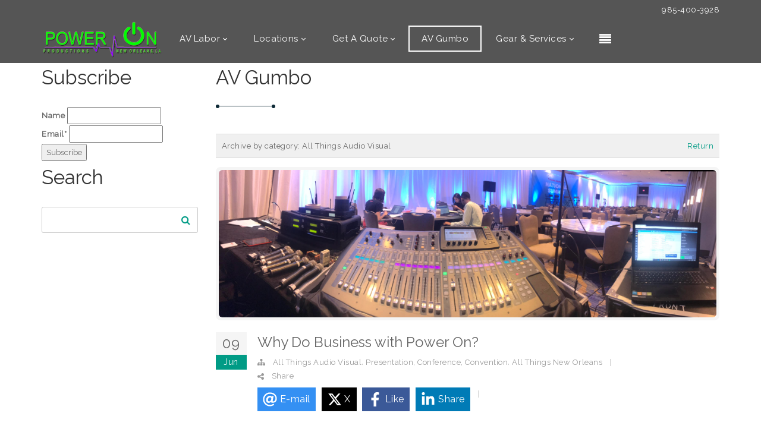

--- FILE ---
content_type: text/html; charset=utf-8
request_url: https://www.poweronav.com/avgumbo/categoryid/2/pageindex554/2
body_size: 89457
content:
<!DOCTYPE html>
<html  lang="en-US">
<head id="Head">
<!--*********************************************-->
<!-- DNN Platform - http://www.dnnsoftware.com   -->
<!-- Copyright (c) 2002-2017, by DNN Corporation -->
<!--*********************************************-->
<meta content="text/html; charset=UTF-8" http-equiv="Content-Type" />


<meta name="description" content="Audio Visual  Rentals New Orleans, AV Technicians, AV Labor, Stage Rental, Projector Rental Baton Rouge, AV Rentals">

<meta name="keywords" content="AV companies new orleans, audio visual rental, new orleans, baton rouge, pa system rental, projector rental, new orleans av, audio visual rental equipment, audiovisual,  ">

<meta name="author" content="Sean Howlett">




<link rel="canonical" href="https://www.poweronav.com/avgumbo/categoryid/2" />
<title>
	Audio Visual Help and Budgeting - AV Blog - Audio Visual Rentals | Power On Production
</title><meta id="MetaDescription" name="DESCRIPTION" content="Audio Visual Help and Budgeting for your Conference, Meeting or Expo." /><meta id="MetaKeywords" name="KEYWORDS" content="audiovisual, audio, visual, new orleans, meeting, conference, expo" /><meta id="MetaGenerator" name="GENERATOR" content="DotNetNuke " /><meta id="MetaRobots" name="ROBOTS" content="INDEX, FOLLOW" /><link href="/Resources/Shared/stylesheets/dnndefault/7.0.0/default.css?cdv=100" type="text/css" rel="stylesheet"/><link href="/Resources/Search/SearchSkinObjectPreview.css?cdv=100" type="text/css" rel="stylesheet"/><link href="/Portals/_default/skins/20073-unlimitedcolorspack-055/skin.css?cdv=100" type="text/css" rel="stylesheet"/><link href="/Portals/_default/skins/20073-unlimitedcolorspack-055/homepage21.css?cdv=100" type="text/css" rel="stylesheet"/><link href="/Portals/_default/Containers/20073-UnlimitedColorsPack-055/container.css?cdv=100" type="text/css" rel="stylesheet"/><link href="/Portals/0/portal.css?cdv=100" type="text/css" rel="stylesheet"/><link href="/DesktopModules/DNNGo_xBlog/Skins/Classic/Theme/Style.css?cdv=100" type="text/css" rel="stylesheet"/><link href="/DesktopModules/DNNGo_xBlog/Resource/css/font-icon.css?cdv=100" type="text/css" rel="stylesheet"/><link href="/DesktopModules/DNNGo_xBlog/Resource/plugins/jssocials/jssocials.css?cdv=100" type="text/css" rel="stylesheet"/><script src="/Resources/libraries/jQuery/01_09_01/jquery.js?cdv=100" type="text/javascript"></script><script src="/Resources/libraries/jQuery-Migrate/01_02_01/jquery-migrate.js?cdv=100" type="text/javascript"></script><script src="/Resources/libraries/jQuery-UI/01_11_03/jquery-ui.js?cdv=100" type="text/javascript"></script><link  rel="stylesheet" type="text/css" href="https://fonts.googleapis.com/css?family=Raleway" /><link  rel="stylesheet" type="text/css" href="/DesktopModules/DNNGo_ThemePlugin/Resource/css/jquery.mmenu.css?cdv=100" /><!--[if LT IE 9]><link id="IE6Minus" rel="stylesheet" type="text/css" href="/Portals/_default/skins/20073-unlimitedcolorspack-055/ie.css" /><![endif]-->
<!-- Global site tag (gtag.js) - Google Analytics -->
<script async src="https://www.googletagmanager.com/gtag/js?id=UA-71820658-2">
</script>

<script>
  window.dataLayer = window.dataLayer || [];
  function gtag(){dataLayer.push(arguments);}
  gtag('js', new Date());

  gtag('config', 'UA-71820658-2');
</script>
<link rel='SHORTCUT ICON' href='/Portals/0/logo.ico?ver=2017-06-10-132944-177' type='image/x-icon' /><link href="https://63.135.102.189/avgumbo/categoryid/2/pageindex554/2" rel="canonical" /><meta name="viewport" content="width=device-width,height=device-height, minimum-scale=1.0, maximum-scale=1.0" /><meta http-equiv="X-UA-Compatible" content="IE=edge" /></head>
<body id="Body">
    
    <form method="post" action="/avgumbo/categoryid/2/pageindex554/2" id="Form" enctype="multipart/form-data">
<div class="aspNetHidden">
<input type="hidden" name="__EVENTTARGET" id="__EVENTTARGET" value="" />
<input type="hidden" name="__EVENTARGUMENT" id="__EVENTARGUMENT" value="" />
<input type="hidden" name="__VIEWSTATE" id="__VIEWSTATE" value="PusI510C3uEk/JZljjKdXy3BwrWILbKdXPu/ds11NMlH5yK/iYk7M/m82u5A3ekbsyz8lNnccJiccphKoDXaflaQakopV79gFJlcUe59HCV9MoWPHbSeSv0FvhkxRNB55WZhu/+inM04A0ckoW9iokSBmG9+exhfKNwFCbJgHvLn1dipjT8jEyoxY96h33SKpsYK00xlf2KrHgT9RekDlnnDwg8kMmNwdt7t41DHoaP4FLsgIsQISYyPSkDT1wbLjMP3yGKM6TspeVmxIJrGLACCWT4rcjyFE0JOD0Gdbi2mCzp/V8LsMVmP7s/nacbx6nyNZFAOfsxkrlCAun1AJIkJdm4hZbwT8An08GmUpwfs2kbhiC7crAX9JmLlgBm+2+ilVKB28u7QAd1jPk3/qt7yvZC80mjUmPhILqARSajqmBUbYfBNcNdlMTxifv4vlP2wLxPVaYK4GmkTtsRzHX0b4/nKsxSMuULl5R31TJkQ03I2sr/gAJQRnjR6ZJ7FDfEEKczxdOT08/o6A2kRh5CoJjxi6iiHekq30nErZ3LAb69nabQ9pBt3Hwa9TNXaL7j3YrKDIXBfnOh/va2z6ovjBHj7j7EWOwHunJv/BOorghwiM4T50Lj7sJqyRQAW3cxIi8FLxrRsPvRfzy8Gj89w4A5qnuWlbva/C52sr5yhJpTVv6vV+6lYbymt5YlGhg8TE+Xv2oznHOIFGABwxJTrsr6xssaZ2CRkK3urCqIZGY1FbPOoegGL4iL/[base64]/QbaGlWsFUSvoseL4V6x5E4gNi+ENk/aMTeQMsbH79RHPfE+BpmiOCOeUgailo+tMpnfC43Gee3bvWZTIzoXyjynYZgpWWa7NGRKo/rscWmOzCYcUq8pQdr0DTQkPlqpnjUIE66pJ3Ju6Tg8nvTXeVms1srnaL318ToYIN8bWc6xT0OBcSLCcXRr0uBg0w3YxdkSj5PItAr5YQtGaJhnJlSFk9PffGDC3RxYY8j/+R8tOeWej23zxQakKoVGhvDECm8kyRL19YPfW4mE4AOFgW3bSa7fvjLxNZYDtByWFpSO4rHud0TjC7CPeSWcnDBRBk8bOiLzNQDtlLSc4ayqlhOEP43PDa32/E2fAg7VvozIsEjSAPaBOXC3rAKQMjKSlh/HF1Hu3/Yony8+Lx9CHefCA46bEWnIic8VvxlyvwwGGZRmt0jg01vw6uecrb/6NtOX4v2v/e2UST36AGKVvRVVMdI79K5KEbMasumz5dmqook3LEU35HeccaLvQV+/KTR+ft+p+lS0H+LVrPh/aHPW/Zwel1E2WwCJRYk27KlrsPndO86E5Jp/1OiijLRScdKjufL9ILhv1B380MsM2fWyPxjRh9xFULC1BYTFp6sCLU1kHD1vnzIl4HlB6c4egt1C1n+cfZlqz7pfkTAVrabUJuvi6SmVdnroQKnkqbfCuSlf+LNOkSwQoQz1+2BUoMGggGiM3Z9dGUbEM8rzd8HCtCLn452H9T2PFMDsVGevTfvrX39QkCoz/9UVVLOmliwxyOpa8tzgILjksYcHbAUEqYZ1Uv8OIlgIm4zXzJ9rHQ3gGN+2omOhgccyXNnHNYD4vaVK9/5d2hEWoMubXUYljWTVmjXsT7Wdg4LOdxuVJU+ZgvaTdzhum7tDrEI7whxh5k3CFOhfCghxm7BLcJJoKewhVtB4vtrx7WEh4xrDE+Kw51noDzV34tc9YjLqPOqjjuf8WTDMiimKfkAF5j5y7kpyhDiFt9+k6b5qhj/w8E0bnNdO+EUSZfIQ6htSPeM20n03KXC8eHcXJ9ScPHXkeZg1Aa36fxhVvl+n9EQwsLZaI2AnlzH4enzYOg/[base64]/NTZ4PxmooZ9pbFKGaE2EDdF29lemBGmo5ZW9GNxy0OSL6BThX0COYNRmNmtGknTtH0lpsIbGQj/fLpeR3G9YSJez5OEX9v5Lwr4XqkPvm2rSdjI1/[base64]/ySNqL0Mrtw+FfEh7PQfoMJwEoSzX+NRTMcl/eMBkx3Qfqqa2Igro2C2TslJpxs67I92L4PKKO2wfPCxZ4KM0Z6x8gV7fXblbmZ/+YevVzYmUfV65TQIoz0wxXgetmEDxtsLyYhYpWmnGd2TaWdQHFfTHdShugPQP4piJbQeGPg1FrzNsXLyxnXjY3t4NyBSCKr6/VCC0lCjFbc1ctnx57SfC2DqaWkOVDR0fiuS5awCzuf2l6nx8IKAwJGjZYmATg/[base64]/7inImfRZGkN7JdmYfYse/Zp15fAqKIsnov+Wp8gV/bVmx9yUkbJnZotZo3fHDr3BCT/RrIyN0OX8csHd8h485jLeoZ4f66fObJ8kFP8ZUChQhRfI4NRQ9488HVndOQnSP28qE5mryF3OZFQwbdEACWHXoQfmDy3Xi6ZW18p4Ftq7gTwUsFF68FeBsNR9JGXz6v2NPQNrgxWQWntCQRRyUvBqnG28vYl/r9ol6jtM2SkujPAKTmQXVtOlnHNHvZW2Dbbs9LNbmVx+q8flhPjulxqDpjFRu1IvmFZQo1OhKgpw6w/cfgdgUsUpKANSbrIIvdcX2xDh4Hk1pYbB0xzuioijivxroAsMRiTZdt1hDE4N7AaB0/Us2jkJdNQRx3YrKfJCEx6EdJ2OrDRz8KBwHZml4SJstvi0NiXzfeTDUT3vE9+uoJyukqAa6VledI+doK5PBCpvXHih2BPyp9NVgWkF53JCVyer5EMS3KHn4q435zCc2g9B7fEGJ2eJNmXy8jcnYgrM5yWIZcozUq4/iy36Uds5l4eNlmONjQ9x45rpc4jy+zT2c6Qda1QCbsd3Mt37RrFW22jSvoUXnCX8RnnD0pzmt1daO1NMwvHsN1VmZCiyheE5VdGBeKFCmAgVgjr4BOB6jVY3JhW3tkwXxS3luQ4mz86vlXskQnt1AaZTJECIaN9unwymumUDG5nEATEDIjUyjny/pht0x2VvHYzMPijeEjeq4N0TBabxJaWSqDKRRoZDp4gO32Yglshw/lgUUbyNQdNnbqIHmbF+oVp2+gE1r7j/b+8hQrjecTKRAQ/ILVWyZDq//WQOnQzJ1RYhzxnpFbduXjnntLC0nUIkRbs8CDWUeNdmqvN2PskNnN2u9BEzLlUC0Wq5Y1XQMROqFgj5h4EsHMlnQqgpZFJzdbUJYYldRSHWvbSesq7Os3XrJQ/N34ZfC0QDGYifCx3P0+nluF4bLXNlP40hljR7SBRIeltZNPgZ0qJVkZGS1eAN5Aw4SVQtbhPElMZA7BpVElz+9E/zjMld8EDzuot70bCamDy5yvAyYCPCUFYlGsw87bW6eYKp6oX4bGhXehUKTbl4fhttJ2Qyx/P3DCm3DaQaEqru9TWcSea84fPfP9oJiOxhrdPWZH8qVVECkG8pxCWp0orJtGaH5746BuK8hV3aUGb8weOxJ53WcuorJl7DN77ubgLQN+6H8MFNuD7p+S6zRZZY+t8cVr+xu7FaTVqCp2UeQPFE81vNJUmysl5Ady6vGa6SdWErvW489uoQ9bYa3UWC+9IFYM0LhxUq/aeMwkpC9etcxwVON7mVzwnTSwRXIT9P15hy9ehACmeKzglyUo76YEQtQGMbn9dT5NS29rcJaWN7BgVZr+e4oQZdQ0KGj3B9R7K+KLRvByqTLpf8E/XoqAeycG9Bs+ZNsIG2jWF/eD6PEnw6yRrDhcvXcDD/bJW330OC4c7tbNa19f7eWn6GXJ94gedON6Oe0CAnwYSiqcuiC9fi03eGcDIdW4/HfHh83czpWW/[base64]/uRiT7NvAN1dtf8+YxwLIRkzBNDHnJv8yfrCgpCgQ2B3TaTfGrA5YPqTxzpV+z0x+6ewYAK9LOU95kaHrp/ZWqO8M2Oi2B6cTNOaOTZFPIZmqqpQxHPIFqjDnw+Sjnrm2W6DX52wajX5oUUPQGH1pl8Oc299CqaehulljsqO9bw8rjn7RAUTWggLTmXOY/38Vv+LXD3LLQD4o+Lak3oH1rNEn5wftR05fmGQPqhHzbf7pg4h69ETNAeEB1e/OCjLocr8V1RgvSSPY7Aa1XgiyWAFzlwkzR04PJFcEN7Owik+6TJWlxGLmpNVVu61pis1VXH9QM2LY5WrzKAejMEQCFc9V+tnn/SLFFgo4sJg3VOoD5ekrGrgOPnP5l/2MI23eLJU1W8YBeKLUo8wUd9jotfpfF2RcvHFTh7h+lTxMzHN2SZDPTbD2litopn5hzYTZ8/gHFJpNOc6QJtupc++DnbtoI/Dx4yurZYfLFujzl1SjhPAZHirkRWR1SfMzfKUX9Y7Iy7/O0P+VTdNNKuKE8F+F+GVq0VXoZsPAnyFhSv42ILygXf8zeBa2UX8FfdEivQibjgsxzBve+wRInbB9XdY8k0ra0a+Ay/UQ//[base64]/9rSOGpF6n/Bc1lCBVfeu9wKg7RR9DDFAolIapEA1D3kSJbPOQ0hRsfo3gTGclT0/I0YuRx3yXSYSWdd/ZPdIQi/Ce9Fp+NFrF22A2Vs7Dz9kcWc4tgPTmD4UvSqig5EHPLC5tffGqDH93Jq8rvjHtuZVXEQum8kVtlut9N5OTihg+ibfZecxLNvj6GJB1nC0g171Vi20c9zmxK1A04kKAJhw72MQ9IGldaBuXBqYZZ7nGejS2wc24BZ8CvJ2FyPYPn7DJsgc707mTh8LS/htLt/YTOqFgZc094BFa9NaxBAGSmL9QBUyBjg0bdTAEecSY/cFMiGZbj0k6gO/9jYll6AVQLDXuGjf2tA4UGBkE76oJC08f2CMI4pgK1nBcCjp9wz2z5U8rLGZIwD5kgON3RbK7lZGTwHup/CfPIWeH33+OiDWsZY5vbX8qchZozIn8mcqaxtGDEP/3odq91LIjRpt/rnyO/mUFvuLU6UZ+OOwZe6o/+SkDR6uyxSng6f83aLRn0y9hLuGbdhVTQOD0KzBy/ckh/+qwiunsUwoxUTAsNITmQBPhnYfzCnJXgYRkAG+InDnuEI+kjBm2/KWmX3UEn8yuJAl9GrDQi1jJgScHeAjDtw3xbeUAuYVf/e1hVLlkoyH1O2wYv3JEwgf0ZwuYJBpECNSJASat0qGeBtms7vTxA9E4oRIiclVn5w/iyvaYkpUE+2gwyByXNFZcGEaQo5Zt/ClA1psIzUf53G55Sr3gEKfPIE+WXZKWOsuRh6BaJobEM3wWDt9Bc8DKAm6sKQMP3Mpczwe9iOxqnBhb9reswAXh4bfACRpdt+wzfpfiC2KD483vXHVrlKFxqA7tk/IAjLm/lT9Sa1M8K8/mr89swYXp+kMsp+GiIjKfEXsC/YAX6x8w+54D7tH625jMa0bFzrNZyEHoYxgwQoVG7YuPIa2hknv79Vkfoq6XN1/mrD2GBFbm58d5E1zmyoKQOod9BQ5o/pfB8e2eK8Wpoa2TV279PGUqZ3Nr+4RSFuI/+POmKLsOKL50Z2pxZVzhwXOtVxIlaDwvFfJjvPvVkhudyfHdkcNhnoTiMIzQY0P5gvQRcmZ+sdtHvMujL8gjh5aPLOzTCUU7VjSuudAcnv7sNqXiQi9FS42ZKzERerHF6KEVt/5wudLrwFXG/ALhBg8kLWa9L9X5C6YTZLkquQKKL89+vuEO3j6IEGhYk6EFty56ScUh1TzHzsqoQhYj6mLjRYHzVeo7/ShbLEWYo+fL/4XuI27EqjvDAlQzoQVpY9sJ1q4Uvm7I49coWWwSRqU3X06fVC+7JfRq1bdWDV8RVxmFdTtNMN5yaWP3eAQRWLUtdS1VQv7RcADL5k8Ya93CMI0qCd+5Qm320sJkcbSVSDftOrHl8WVN/bt3/n7pmwL5YvMWXyyKe/y7kG/kSR/iySgBsUDYxp0/nqIT0ubRwmjrpqs8BLc31tA2lePhJn+bNAGaj/wotrnjG/G/rJbAfSA9TD2j4WkRiCroeYOiO6oeo5O4m5SlCgrHZ4FbN5f66so0UJYarT6ooKYT0sR+9Xj7Yod9eORW0G6hwN/aBa64cEo6clNes9zfm4+iOJeEdh8lStPRJsXNjxlLsQ7k+v/VvzS4es7XcuTZ9sp499OaJmDqzgwgFcmFVos1HxAKKzCs/TXpjkuQ1jvuiC4vnMMHJLW+fXya0c93DPWbuqlKLH3vB8L4iT0k0mG34V7SYhYDxfkiTFgLKnQIdWe0CvZmz3aATS6EQDrFixnaZ6qThpEEo5aJD08zdFcUAqKXgnsi4AZ7fLu3RewI16kSlvmLFaW/A6G3Wr0Ex5iG+u8yS+Ucb/+6jsonaHoqg4wDjbbeuBJZAjLmkH2H45oYWQPKR7P9NpdscFHHwFTJd2G99apgEPuBQfjd+geXoN5mosHexFYG685yijWShUD8ZRSJzEPM165p2zpgCDpagS4ZMkRwhZti/GVkLhVN8pOzJeuD+bFNL9gzmWCNtX4qKAtTJz/ZOiyQYYr8uZm+KRzLKxbNzMkT5+Zu2qGgabNzW+PcLWKhPtqpaF9zPDOWwJ46YXZzeM99hisJUNaAJmP5RXSMbRwpgvT0G4HxpSZszKfoCEayFrMfySPCq3aQXNoETHI88dJTgA7yUgkQgN3JoKqUBPCh9LZa/wXgvM6jSMgXvSV6KizPxSURL+JHkE2c5AOI0hi1w96w+khnlCkdYMw/CrTJZtF295CSfHE1PK7wXfqf2QxHOx5/fFh7PmpCiyh7I49bO1qxURoElXi+vd0SDj94wZsKb5vESjZNZa68Ij08DtgmbK8kzxs/1+dE/AGQXrf5SfG4yEzsRObjc3u7Bd77lxyPO5IpNMe2uG/3Oq5z/0c10s15935DLnw/RfGpuNZp9cIxbgbOGBxp9ZVda9iIRdfxFqmDKZafDI9JbGLe4/kSJPoqVbYL/gsqTe+2twI7fiMgIPJ10JChwJWmM4aZIhWooLKLBdfjf4/aLHZ/kH+qLP3FfuRllNU3pPjZzfqP3LJgOVvrHFKooZuybsG4ovIDbnRhF6aFWgRUByTwRv46GIOXAOJb32mEwEItYfM9Rntfh4xV1oPNOYp5KeIiv+NaRg3mzjbmI2i6heepdDCrC57yVjIQLE5PO9ujHVTZu6/29i3k51UuoX+MUnFH8d+IxtwWLDX/uJLj6cQfB9uamiM75fOfFECvLFCWziRU6MlVEVlIJASQrvrYtVXgHpyGoj7xli2btd3sr9T427W1XCqHhihKPI8vrFyvIxqshmZAd0RAlrVpNewadYDfOzoT/c0AtJYGAS+ao9HM20iHi+9ttBC5aAXNepZdWto7QPD+PCILicSx/ihEM5mz4gkpTNFZzW2YCwY1bn1v+V1oIey6hdInF8Ubgx79eb/+qTGb5jtClFE1ojHY61jFDsDc+5X/mA9xWFUlP+SEhvcvPTXKQQQvTkyyJBG53s2/KNGUC4MhOX+qRR/RP/hZCQ/0SeSsN2yB96GJQjsb947lpG1lCpmgb+le8Yu/cn3m4ipk1da4q1zWJmvM8cPoQm9dGVjc2dabpoG9dIDnsfxbUQ26/9TcYQsg6xxFEeGB9q+Jsgvl1OF1s5ONDs9VO+z4cuj54As0f7G9uGGaMKaFe8xtvfR9mARRn4846/Vc10Do/E843x7UwGJ8eVPqBQhGQe6ki/C0y1xxe6DRX07p+QFS/K/pxJXaS2xtDwdeMqP9au0ynexsWka0e83aXb4kAhh9xgnOGznto7G7LkhamjRtkmWHU51Y69DSiDwci6bEdkxpyV1NUit3Syy8YHa+H+xPX3p6VF8Xd0g64qtxEkz9tZ5dCoe2yTmTrJyGaC/9nXRH5529So+pbxxfk9JzZzoXmW/kwDvkpcosLX/5QWaHvPtWL5qoCUfUL1B2WkIOkDZKJEx98CZDmaQt3w+lZv7FZbLq/y3dFxzjEV9r/nO5uDGOW02kNZYMvw0fk7F2kg+TcVJG4RPfTyuBi+0TaWHPGH+Jb3bhZx6RDI0JGuKwhj235N8hOsIPAzGw1jMkVZBOVzyNKAmMT7qucpuPB6gMG1YMWou5XWb/oy+znBIGV0A1BIbzCPEPp6FmWuSmJ4Dw8e30Ib/Zt/[base64]/v7PzOG37vE5uAIZVURGpTTTv3y+BiCe4o6TiNxtxvkF0toCCdI3iVR9MtL3C3U5e56TIoz1/GIcBU0CD1wYmZuill9JaVZWZJ2UqOpDWaWSMskupj1e+cbAe0WBu4ej/Bd6KrHUYYyMBTwLG1B+q8tk8lO8RObUHCNgrOvg7SU978oJh4VFPjAbyp9dtKAS8g/Bxntzk/4pmaf6c/iHbibYASnNbmthh1sDx78gtYrlCDQVT6Ej7qh8hgmtJ3dwzEAmCBdO+LhegJ54Wb8p5VFX+zqP3JXSCQFeU/5uGyIZ2dJb46nBUt0wzwsIHO5qkrzKmQXiMmuDPJF8vi6otYz4Ys96DO2IXKlq1FyoZQ0ZS/0eGVPCP2C3ZdfNl66dZNCT2bVBXi94B/Q2Pup/H+2K2mlt5TiiiHNXChI2UAfNyGHxrDE6zAWl0cKs1G7ab2evo7VcwJPaS32mLZ2y2jX7F3jP/o4Z6jCg4N8VH3otHtCt6obdJCfx5gLRnMXj6/IHx1Fu4bA1DC7XDdnmocAC3gkn9EfafU/mcClaRbO2Q2k9STDgygoFPwE59/ecPfjiw5YOZRUx5VcTAUYAPDrRkZHDn+rZ5jf3YQPTrOM+ZG+afv4S/QjDki9tbpeXIF/RTVAsX0h8rvqf5f+GFbqlekflkyLPx0zFQ/28f78ws+qPmywmp0wa4f2PLOdTPzu+m4PV/[base64]/nPQQYnsV949kR64looI0Ufblp734jLxnSb1noDGNUYMs5Gjt/bQveioLxgqd73eqKoxnyOASjG0zuKg71h8ZebqwvD0Fh5hCMJRT8J8uJpUAq15lcyuSPmMY6TgH+l2+E3/FIQqnAPFI1ykYzSdfU7TE5VaeQtUM2P1C65nVsQNEWmr9I2eItHmquxipyEWoAKmDDUmVhmUjeeHezMYwdAhcf9RV2IrnaS8taOTIOCpqQ9vLMbyYzS1TGSgdgrYfpJuOqrMKYJzhgRQuHSizcE9N6/O2vUvoF+xtZqN99Waiqn16OyuB0QA2D7StQLExoZWDErHtCNU7E/[base64]/uGBabt8mgyYrK/RfN7kVy9QQfZqCLnC8XHLyrHjw/5MJ/EtBy3NmR0rKkpTNDWBMFv/OE/OcYUmW7eTCHvuVnvmi432v6m2mF7J1re6TDgmxAGTSMa0a3dkSnILUDYVTzvfzGnSCfWgyhu6/[base64]/PcIaQxPkGlTH8kvlSUq9CnVjPGV/eg6I8OS+5aIT7CjGdDIfisFRO/tw+rEFOrAB2I6VqyRB8rWiweZzQNtj3ht8NyTGX+GPXfYaH8+lyMKiiXoh6jHs4DKAdbGvVYsLIvogckyRo0ink2tSOc7dDraVRtOv9T/W3/2+dkiUchvSYG59lfRDlSTlBLDcooLg2e0FJFWtNgN2rZxhJE5Ev/h0/MrKnXng9uG777wIScY6O95UVzSutEHztwqMrtLeWUfycRWlCjL3I87Xt5bhmEYUm5Y5ozjBtwrHLyuGaLBI5A2eTbTrYofkly/x9O/RPF0sEd4oY4Cpal0mF2Z+6aRTWIbvVMIMvL+PF9UOa7JkbxFa2Kfu6JTkVrcMZ8losd2SYyYil/RtcBhVcgvyJy1O58EPW4YqcYtRaqQASepTFlj5fh1qp3s54sbQ4+NGtE3Rm1VYD7/uEoUtMplffNqPxXuUsFacFnL/rcDfkIP5nUE2/sXuv8kP62PRrgnBjf66h4K3SKoRV/s2ylDjPcRPL+aejbdHWLcDAENT7kMJ/CIqo34bmp5eH+DtLvfrnyMh4IoEpLuve+b1OZ1lqwUpuA+JffL0csf/ix36PUmtKY7ALsuBHjjiZMQc571bbnlDC4DPv91DboiZAE1i4Vauc7B0+a+yIjAVGKatLIkjUtvbmCdOYgesIfo5o/ltJZifw45DjevTMN+jTJixEnAbxiMeBwnjCXun8yTP6HRc4PxplSQ0VOPBnjzP+t22b2DTbNO/RUp/opsXo7sQiqrW30YW2ueUWLrsYZueSTfxVOMs9Xqyd3IPpMIUIHFWD8Y556B6IfKynB6mX41agLntf9mv+TA0Rnf5ntoCqg2/bBXP8sHZAsHPfiR5kmo9p64W62NktrOawMnmDNy0cdvQ6buTwFdX0OOfuZ3fziprD4DJfeBGawKohJmSwdQydpSYoiWvNaqOtIqE1jHF82OiZ1cIzMAGeFc5nYDOV30aizN8tFkfwWGZCBjKUSLNvv92H15QONvwc/wHlWKXIyu042BPnA32WucEju6wx3jGoy7w8hEy5mRTZksimX/Kc663v6pzJ+1bo9kxI3ekEKucL0vurY8h/BYW5ChcMidUFaT0ymFxCzRMiYAzOF2npwVzdhGnf449IYzs4MGavPyZ0qTfq4QfomHQHmuCR3yU47/mihpElsrZVb/XRfO6OIi4bANyNV5gZVXQgs2Oszai73Q3lGujBZgiPKJKbjqtfdzJsWJMfkEgZXtw6GUisjdbAzarq0E7bFqFuw+UR6NOMJ1zNjfctNWnvFrgohBDq8orI6xEjmdgOSURLAn1viMR24GySb72FCTMxSENiazCPP6X5jHLr6c/6O9F6AZYys/MrpHir7Eokf96TVmRxRPDcUE0ofxbiSLQ0sS7JOoVtyhwa5JooFDo+KhhaCxk6p5knl+tUln7kKv6lw32pmgxxYn0IlGUrm4n4duxSrgyEU0H2ALVZ/3UbohwCvlrCjRUxEnvgcH+FAIEvL9zyElazA2A9R3ClNWwJm+sC7+dBj9NZHfvbYIL8QrLE4XSU0QjjvoTZdkzBOsfNbktVvxZADFLXS4p3jGgcVIfDowXiR47OIKGeOHk6ZO5o354nTjJJcjfj5DKxja6J6DaNE4SnyFW/[base64]/pfdTu1Qg8JnX40XR52pAEYO+YQeFhv87Lx0G/+ny2ZibX+lOKJNBJB0vP1o3ePSXk8n7/dK93DtKDFjPOwtX+VosqhiYiMt+4VA4lRVVaCRREn8No30q/wbtOmvuHZ0baBhQPRPIYJtD1RoE05lSMyoXKfn3WOQixmsQZQlGFAa5F4kleVNGNupxnZfDFbnGUnJulJ7bMhRcwwXWl5QysKUdpHwI7FaXHJJsS4k2JSrCH6IvoE3VdvsbfoB0g4BQ7MGDzwkM72vaLM0SQYKzgtyVCjI+qT8Hn2ZrY9u/AO4FIpxqfsLK0sCH76SBQVfvGmcsyDXTERPZpx1mvywYAymV+tc1XiEXn9QgtjnqiLpSze19zKDBfHLb2FLwV/[base64]/78o3RzrN19991V1ojVKwSHjT/EcQrJsaQx//wKuVYOw7RItl5lNnOG1rcGnWV5EtTkgA23PdOxdIBS94QSkUPMz5EPwFQKZp1TJCa+My8Uif1pDxplpRill0xaaGxd2DDCSJe0+dtpEU6h5WZ8VldWGym9q68zgRQTgMvPMhtsdJOGP5h92DDKKWZD5ujFQjPn9/GbyFgdVaWk/yYw6dD1G13u8Vgh9L6fmrk8BtkZ41Rsmo0Vjg7JYfWTDS4OTb16j3cu5k15ZdPg08WVr+YvY2ViUozRBGjssMkISrlDXMV2i6NRMibFZILavywAwTrysERJNtP0BXwU+Vgfa+RQsakBbCTtFmqV2P7GpbtAewNRSNzGY3oeuhx2Q/clw68aaCS8TZUtC2H76WSnPg/[base64]/v5jSMC9bT/a+or/dzJmmMHXNL0+bOIqTR/qhF26juqNKNbVRrOLwYW/kJXAz92yiQS0t8Jci7ihR1bcGD7FBIhVkgniJ+l81DVGxBMX9SDMWj0lm+lwYm/roXjcICeVLp8yuOrdL1YRUNsRElYo3CefhJBu4h6SZsmE6ZIP98IuMRx9F0Gfim0+MCFJaTlfhsJ1lQuPK7ARLMdIwfbtqM8tuA3fbZQ5dWuuKLsJ62HblMXU2kcAOYu0OFbt/rbg80grzzbp9OBZWrv7pxc1pVibGPw4e6Kr5waiOTTdgrpWdnr6AxtDGgm61UTMXmCg07o/7GIdWpj5gRDE86A4hxJeXDyqaM29OmHh7YO6FecA7O7Yd767D0rpP7G6aOa343/71jNOLwi+C+q9QWAPNnq2/8buUTqLgHBFGpRNWpeSC8l0bDc+gnGcSLdu88I262m84Ct2tteNc1JIWBiniVhI0oYsIK8iXHqlNm1ROQP7ZmCUiH3CMNfwTh1Hpr+oHTK2BUpwxmIz32PY7ah1/Wd1kAAfxL/1EP8GENPcPX6EgJV3uzzgB4eMzrp6f7v6QRovW4eVhFbtoQICLpSOSCklZY3Z/7gZKznsUB3n4R7pWX82qJAI5UUP6l4YhiqKz1ZwrHZ73kkuHH+mzOXzAypuIX/x8WAoOJ7MKAeaUrdqMR1DyeEsLI8HnbHLpedKmrVnEwkxSEMfc48Da2RJMeyGw4RqU3K7QeiAKLg79LPUgTmz562I9j9d/6OvYe3jSflUmChm+Yny//CaFr2269EOIiltpCrelvOoy809miH6FxGZV6VI7hH/iq1PNl0BZ/RnS9UBmwfTs3tn5LD0MdMBLJc9Vl4i07OunFb50NqhxO6xkECI6FPbkzE2dD/o2QbkLBtW6p7kHtebJusV2cVj/S3TsJk5+Bnyc3h3MmQziL/cOhhCZCHJ1nUC+Az/EEEtALBcjb4rC33Z/kTwbrF+eTy4D+k3I47qVJ0KcWa+SZilpq5ej9ePNpN03FP2WHQhnGX1Zz+EMDmuF6GBGvocckpWh7dggGo8zBs/SqMJgQ9n0pvx5/a1sDj4N1Go8tkGzSxw4/dIeT8/DcXcMtG9hhzVWove6mdNf8yzVMqgi6YNoEz6OCl3TazGLWAe2WejHAqQ0Ut/hpng/geUvKuyhbz+qiIUsAE9DXPEZcEHOTT0mZ/r+F2Bfdna066VQlcZSQheo/b2XIqKPgz0LoMHfUu1x1Ue9vvOp1OYJXon72OrEzVTSggrLpSxDVxCZn4Iul2f09YL+qUNV1/Q6IRHl7VU4OrjCNqv0kvUm6X0ot0Uyc+9XHOJgUudmN/9ZfMO2c8ks6taMQJjsN+Igi9QxaIbVue11WZQPocc1+ogJinHxZNN7+cijanLrR8FPJV3SNxiXvIfBnZCNrTQZV1bHT7SUQGZ08P/gC2471Fu97PCkTCQJLuDljHo1YtX169TY/XxTLZNVGsPnAhErLOIqA/RA47wvImc38X57kWxu5lEQ/beOunGt1H+GE2mfLCgigTAwel+IgYhHDcGffZAb4IrkzPsQ5ehR+WqpXqWFtDDJdqlj3JgMaTlHtla/[base64]/9rylydAj0VyIAyhnh+Pv4puhSkHVkJgWguyNHjXWva2HiL9Dn6xg7TywKRg7K5eRNd+OYdR8Ky3R8shY8zzsGlIGsEatwOh1/eFCXyPDKepcd84Deqw0k4ykIi1WRelgPaNGC8pVNsdD3T5RqH73J7iaqoaWLaHpBF8Mi3qa1tDP5R0LY2nApbTVr7TKjDhDaHj7PTnXdxEHB1+W6wjFKz1eZaHqARaSf8H0mSIyRQDdEXjV6UNZl2Wov34ypM8hulj134gGjixJuKW+ch2OY8jIndweTeqx0y/EFX+GbEFvOivStdULt8zCoysmx7jmyRKuIFdKds8s6ksdf8m/upbMoHfv+xS67j5V/E28ifyY/pLmeVCWXpjyuGlOQTiOO6Hhke2vbVLLAYgF0l2v43EUkv2w/2i8NApDn7C/wtmldxPVTL6/oKkOPmvHfS8Zv7bLEf5QANJe40mCEn2P45bitG/OFEKiix+SKeDC47QxNpjQTiDGt++06ViGBbtSgD/rdFUwzwVKhBPdSw8OqqtiU/0lUkVqshfsjSQQETGiORP8CVRKXLmGsYNvvhAo0Fxs02ozzLDUxFmpZ6E3IfbJ5TEjIL+X/vcN4Ud4RPs0sB27BrNeIsaG+w1XcV2qhmBek3jPqW08S7OrlmjHKLNtWsDHW7LZ1ev+cZAuHybcr8pGbnmG6vHLA+xbR5vwk+9HuwMkjmF6e+p9QHoXHxbmwHKGCyWRvsaH1tzn9pLIiZiSZ/D6HJHQB1L9EPzdG1ggizWx3oKt9DhHjhMe7wu6Wr7x4u7w6/2TPL/j4qU9NPv4TtybuVTIQ2S+vPfFW3wWAJV6XC7v/kLJ1tzwxTp60l0keH16hsxvy3c5MLmuG46xBdBEy7HIs44jjMUtGSB+GA/VSEVuHwfHQGEvCs7+v5BJNHV7gNmRyiqcGy+5z83Axl8GTTBz/6dgLzuDtq7OpTMJGnG7ZDYrUT6Ja2zVBfatFJMwEvw9EdMwEhGd1+Y5VMykRy6NkbbvZ7Z8xZpxMZRQKhCMq7RD5a8+7svbbH7eHvf/Zpjm9noxIpVPAQmzkEbs/VQkaDdvPmnHUvKDDozaVevxsL4Ri/xK5d1z6Yi2FyiURsP0mpmgTkYo3j8/2zVIvRLbJKLScShPTUn4RHelPDVCS3uKf011Xir13HkhYN9F1p/irhTpaOkh1UtDWgxmjAuFq7NUpyy6gg5KWp6fH5ho/[base64]/yS7DufeNgZyI9lmxDdWaUF5S4Lzt8ggdBS+8Ahjby+o7zD91JhEbVkh5NG2tcLSlyqaa05Fa80fLsQuKa/iZaPfexKLjm/oZYLakj/i91LCZA7Y3J3zcMMCHQIVHxJv2JHThhSS9qmXKGuLzqwHAN96XqlD/lf30YdbpfTAyMEdzRhpgCy7dVoUrJUAxszoKGbPYeXBYbkkLalbOKj09vg8C42HxevuM8jcf8V8y3MJGMsLU+NIO5sFxxJNLKjwO9CNGvSn8z66KBfT8rakR1Lsfl699/s7ph6NQKH1/rNMZ2/VPxo+4TsENbC4YxLPcXkGs3w/4I0gDsRmFPRjgDp2oG0KRwXWXV2ue1BIen+5xFGeBIwAzVFepenNa7+foY8vNMMOhLHE7op9K1VnMmSasv4JZ6CnBDSJJrzK/wTXpF8Yi/Aa+ZnquNXDUBNfls08bVEQ9vTEMGcQJUptLiTdHZklFNbhtuLFnjGcDMgGudRy5tiLDXY9yhzRYd9YHpKlHlYEq7ttLVdRm3lm8YUIjjf/ug9p/W0OntVcWq5e6gs8MyIW0837tEhthQOjsYhy2fxBkYYoDvj33tUhSf6s2I8/qtU+iy/dmkkaZtiicI79bDE5Vv1mi1oUAGY8TMbAz0FsGZ7OXE+cBn6IIF4ib0N6YmfNPvMykKAVVfaWkEkoZdqQxHgX5cjeW9vx54kvfL3rcX67jHer7ISly0/M0612fUDvcxsByOV+Y8Jy0otYcsjm+9TEG1w+mRfuLJob9gr4iKCrCxvAVn76wXUSkMofMO+1V4TNPB8V/Z2PWN0vA2Y2D//JT7yFmNsLcRRp58zZ+K/N3TFE6UGZAqqCaM0KjjDpo/Wx7ugmsfMerBvcfe5+glxey2Gr1euVVYrMpTmb7RkH0xJNzeiNyqQM3MIzqqBKLwNmWRYFzFb+OtCbTcNkyIRUJIUaZPMej5guzPo6Ecobff8fDo1C3feTt+OOCrNdnomtcQSg5siUG5KGZCfnnF6iyExubjqzg1QdvR1U5IRMIzvpFHH6+6Tr7kjZiYB7Bq4y2Ta/MpA6UOm2EqsTzJEPwx+wuRGVl/0MuLVbtdrdI17ZIAYs7kabfWeB98aBj9vY/J5sFVcDqqTLrwfp7EZOHQWBPz+GsyfzI5mWxqBBSO+f2HlCsXGtDvUHxz3SohsXfFeqh0B137VOS8pmzPPgOOWfZaxThaVpIHVs7p9mfxGf0VnxjMZpBJ05Ah9esbUE9Y4+vybAq+gYmvRRiwvOiHatk9257HJlKjVe0z3l5PqD3wXr/Oktw4JqujR7t0rwaqXMXAMzJSZpg7sbyME0p0uVsXmoTT2LVtNLMubmMyHHHKe9fb74qhuqET5LE8aw9+LC/PluE01X++UTNW8hEdSPZO80UVoaC4wK1aM5HXV0ItVuk9RlRB0iROXFeWC+O2DMpa0xRsdnA/iUm37SFEIiDPr3FrGtiOn0t3v38627w8ruVfwIVrSgUJz3yIeu0ZtQZRJ3Tp8Pm/lIMILe46nbMOkFv8CJKDr+bnXlcLytZk4XCjMAZSVE/3UrhNqcdJGQR1qs3PW4LycFnP55VwIIIrDliG/Tv7eLY8phtFgEjzGrgRIrYW+HR9LYE9042gR27X4KkBjeqjA1SIua02jAPoZYbmYTx811dUWPIDkakszMsRru8/A3h7s/YSsoawxlhTTZzeu/ToZuTau5D88+WVQtRwTeCT7lNNg6uUITjnnYOu7mWUoEg1dt1YCoCHgYmwmZhInzL40D57zRhBaA0VFYrxWLCxdAhtkVvnY2sLmpmi+dOokxp6hXLfVplRmL2+3kR+XQa62p2ZkoFufP8uFldkAY6nlx9wu7WgD8nbOa2OgecIlOrrffO4gYo=" />
</div>

<script type="text/javascript">
//<![CDATA[
var theForm = document.forms['Form'];
if (!theForm) {
    theForm = document.Form;
}
function __doPostBack(eventTarget, eventArgument) {
    if (!theForm.onsubmit || (theForm.onsubmit() != false)) {
        theForm.__EVENTTARGET.value = eventTarget;
        theForm.__EVENTARGUMENT.value = eventArgument;
        theForm.submit();
    }
}
//]]>
</script>


<script src="/WebResource.axd?d=pynGkmcFUV2uyMiliIUMzHep37cLJ1lD0gkNUMAB8RlgH39uAAhTdcAyk901&amp;t=637109996437816177" type="text/javascript"></script>


<script src="/ScriptResource.axd?d=NJmAwtEo3Io7KdUVlT53hB2gicWROk-VmKusHu4507WPJApg4tSSL_3eFEQHnBNBi_4qoms3KHQIB-1LnYgjtOVA6PTLSJSApVEUsa8q24yaf76-EFxQ4Whx84MRYUSfWh2KKg2&amp;t=ffffffffe6d5a9ac" type="text/javascript"></script>
<script src="/ScriptResource.axd?d=dwY9oWetJoI6dkzgkNA0NG7c4-_C__-3mDYy4t8AWDIycFnmoP3e3Jsqky-38vh8-iSlOwgTjItQ_pmyM-4DkxXETXwFdym86lJib-V-OcWEResmkxtj_lspWqWjohp1PxinjEDxxvTCySoo0&amp;t=ffffffffe6d5a9ac" type="text/javascript"></script>
<div class="aspNetHidden">

	<input type="hidden" name="__VIEWSTATEGENERATOR" id="__VIEWSTATEGENERATOR" value="CA0B0334" />
	<input type="hidden" name="__VIEWSTATEENCRYPTED" id="__VIEWSTATEENCRYPTED" value="" />
	<input type="hidden" name="__EVENTVALIDATION" id="__EVENTVALIDATION" value="GAOcchBPJyzUOKwNYt/WfpfOOsggiI9nF3T+5+xxQciIFTC8vblEGYVHcjBrDY9mJ6y13eY+Lr2G4U0nONSGz428BeYmg+6Cdx3lW4krNRbegl+osgGbl4TvhvK9HgFa6DzEAjZCwCvOv5aOGsF9uWb3yRc2KP6EDQQSpAx/Y+0DdvBDADr6B2E77mCA8u6kufxwZARUYKrurnpg1OfTiGdOiSLMMcay26eTuFcscOfYYbr5PBdnOhtoGIuH8be7rvBwU48awY3JbLUSTNC/xzYBkC7HUg2rFpJzRWn9VlqKwE/c" />
</div><script src="/js/dnn.js?cdv=100" type="text/javascript"></script><script src="/js/dnn.modalpopup.js?cdv=100" type="text/javascript"></script><script src="/DesktopModules/DNNGo_xBlog/Resource/js/jquery.validationEngine-en.js?cdv=100" type="text/javascript"></script><script src="/DesktopModules/DNNGo_xBlog/Resource/js/jquery.validationEngine.js?cdv=100" type="text/javascript"></script><script src="/DesktopModules/DNNGo_xBlog/Resource/plugins/jssocials/jssocials.min.js?cdv=100" type="text/javascript"></script><script src="/DesktopModules/DNNGo_xBlog/Skins/Classic/js/skin.js?cdv=100" type="text/javascript"></script><script src="/DesktopModules/DNNGo_xBlog/Skins/Classic/js/slick.min.js?cdv=100" type="text/javascript"></script><script src="/js/dnncore.js?cdv=100" type="text/javascript"></script><script src="/Resources/Search/SearchSkinObjectPreview.js?cdv=100" type="text/javascript"></script><script src="/js/dnn.servicesframework.js?cdv=100" type="text/javascript"></script>
<script type="text/javascript">
//<![CDATA[
Sys.WebForms.PageRequestManager._initialize('ScriptManager', 'Form', [], [], [], 90, '');
//]]>
</script>

        
        
        

 


<link rel="stylesheet" type="text/css" href="https://maxcdn.bootstrapcdn.com/font-awesome/4.6.3/css/font-awesome.min.css">
<!--[if lt IE 9]>
<script src="https://html5shim.googlecode.com/svn/trunk/html5.js"></script>
<![endif]--> 

<div class="dnngo-main full ltr Light Color"> 
    <div id="dnn_CoverPane" class="CoverPane DNNEmptyPane"></div>
  <div id="dnn_wrapper">
      <!-- header --> 
      
<header class="header_bg roll_menu    " data-top="250">
  <div class="hidden-xs hidden-sm headerBox " id="header2">
    <div class="shade"></div>
    <div class="dnn_layout   boxed">
      <div id="megamenuWidthBox" style="width:100%; clear:both; overflow:hidden;"></div>
      <div class="head_mid  clearfix">
      <div class="phone">985-400-3928</div>
      <div class="dobule"
        <div class="header-bottom">
          <div class="header-left">
            <div class="dnn_logo  ">
                          <div class="Logobox  ">
                <a id="dnn_dnnLOGO_hypLogo" title="Power On Productions | AV Rentals &amp; Event Production in New Orleans | Audiovisual Staffing &amp; Equipment" href="https://www.poweronav.com/"><img id="dnn_dnnLOGO_imgLogo" src="/Portals/0/logo.png?ver=2017-05-24-090958-433" alt="Power On Productions | AV Rentals &amp; Event Production in New Orleans | Audiovisual Staffing &amp; Equipment" style="border-width:0px;" /></a>
              </div>
                        <div class="FixedLogoPane  ">
                            <a id="dnn_dnnLOGOFX_hypLogo" title="Power On Productions | AV Rentals &amp; Event Production in New Orleans | Audiovisual Staffing &amp; Equipment" href="https://www.poweronav.com/"><img id="dnn_dnnLOGOFX_imgLogo" src="/Portals/0/logo.png?ver=2017-05-24-090958-433" alt="Power On Productions | AV Rentals &amp; Event Production in New Orleans | Audiovisual Staffing &amp; Equipment" style="border-width:0px;" /></a>
                        </div>
            </div>
          </div>
          <div class="header-right">
            <nav class="nav_box clearfix HoverStyle_2">
              <div class="dnn_menu">
                <div id="dnngo_megamenu" class="IHide-sm IHide-md">
                  
    <div class="dnngo_gomenu" id="dnngo_megamenu5e84afe0a2">
      
         <ul class="primary_structure">
 <li class="dir ">
<a href="https://www.poweronav.com/avlabor"   title="Audio Visual Labor | Event Staffing New Orleans | Orlando | San Antonio  |  Dallas"  ><span>AV Labor</span></a>
 <div class="dnngo_menuslide">
 <ul class="dnngo_slide_menu ">
 <li class=" ">
<a href="https://www.poweronav.com/avlabor/austinavlabor"   title="Audio Visual Labor | Event Staffing Austin"  ><span>Austin AV Labor</span></a>
</li>
 <li class=" ">
<a href="https://www.poweronav.com/avlabor/batonrougeavlabor"   title="Audio Visual Labor | Event Staffing Baton Rouge"  ><span>Baton Rouge AV Labor</span></a>
</li>
 <li class=" ">
<a href="https://www.poweronav.com/avlabor/dallasavlabor"   title="Audio Visual Labor | Event Staffing Dallas"  ><span>Dallas AV Labor</span></a>
</li>
 <li class=" ">
<a href="https://www.poweronav.com/avlabor/neworleansavlabor"   title="Audio Visual Labor | Event Staffing New Orleans"  ><span>New Orleans AV Labor</span></a>
</li>
 <li class=" ">
<a href="https://www.poweronav.com/avlabor/sanantonioavlabor"   title="Audio Visual Labor | Event Staffing San Antonio"  ><span>San Antonio AV Labor</span></a>
</li>
 <li class=" ">
<a href="https://www.poweronav.com/avlabor/employment"   title="Employment"  ><span>Employment</span></a>
</li>
</ul>
</div>
</li>
 <li class="dir ">
<a href="https://www.poweronav.com/locations"   title="Power On Productions | AV Rentals & Services | New Orleans | San Antonio | Austin | Baton Rouge | Dallas"  ><span>Locations</span></a>
 <div class="dnngo_menuslide">
 <ul class="dnngo_slide_menu ">
 <li class=" ">
<a href="https://www.poweronav.com/locations/neworleans"   title="Power On Productions | AV Rentals & Services in New Orleans"  ><span>New Orleans</span></a>
</li>
 <li class=" ">
<a href="https://www.poweronav.com/locations/sanantonio"   title="Power On Productions | AV Rentals & Services in San Antonio"  ><span>San Antonio</span></a>
</li>
 <li class=" ">
<a href="https://www.poweronav.com/locations/dallas"   title="Power On Productions | AV Rentals & Services in Dallas"  ><span>Dallas</span></a>
</li>
 <li class=" ">
<a href="https://www.poweronav.com/locations/houston"   title="Power On Productions | AV Rentals & Services in Houston"  ><span>Houston</span></a>
</li>
 <li class=" ">
<a href="https://www.poweronav.com/locations/austin"   title="Power On Productions | AV Rentals & Services in Austin"  ><span>Austin</span></a>
</li>
</ul>
</div>
</li>
 <li class="dir ">
<a href="https://www.poweronav.com/getaquote"   title="Get a Quote"  ><span>Get a Quote</span></a>
 <div class="dnngo_menuslide">
 <ul class="dnngo_slide_menu ">
 <li class=" ">
<a href="https://www.poweronav.com/getaquote/contactus"   title="Contact Power On Productions | AV Rentals & Labor in New Orleans, San Antonio, Dallas, Baton Rouge, Austin"  ><span>Contact Us</span></a>
</li>
</ul>
</div>
</li>
 <li class=" current">
<a href="https://www.poweronav.com/avgumbo"   title="AV Blog - Audio Visual Rentals | Power On Production"  ><span>AV Gumbo</span></a>
</li>
 <li class="dir ">
<a href="https://www.poweronav.com/gearservices"   title="Audio Visual Gear & Services | AV Equipment Rentals, Labor & Production in New Orleans"  ><span>Gear & Services</span></a>
 <div class="dnngo_menuslide">
 <ul class="dnngo_slide_menu ">
 <li class=" ">
<a href="https://www.poweronav.com/gearservices/projectorscreenrentals"   title="Rent the Best HD Laser Projectors and Screens in New Orleans"  ><span>Projector & Screen Rentals</span></a>
</li>
 <li class=" ">
<a href="https://www.poweronav.com/gearservices/ledvideowallsdisplays"   title="Video Walls | LED | Audio Visual Equipment Rentals | Power On Production"  ><span>LED Video Walls & Displays</span></a>
</li>
 <li class=" ">
<a href="https://www.poweronav.com/gearservices/soundequipmentaudiorentals"   title="New Orleans Audio |  Sound | Rentals "  ><span>Sound Equipment & Audio Rentals</span></a>
</li>
 <li class=" ">
<a href="https://www.poweronav.com/gearservices/tradeshowexpoequipment"   title="Trade Show AV Equipment Rental Services | Power On Production"  ><span>Trade Show & Expo Equipment</span></a>
</li>
 <li class=" ">
<a href="https://www.poweronav.com/gearservices/fullproduction"   title="Audio Visual Production Services in New Orleans | Power On Productions"  ><span>Full Production</span></a>
</li>
 <li class=" ">
<a href="https://www.poweronav.com/gearservices/stagingriggingservices"   title="Staging & Rigging Services in New Orleans | Power On Productions"  ><span>Staging & Rigging Services</span></a>
</li>
 <li class=" ">
<a href="https://www.poweronav.com/gearservices/lightingrentalssolutions"   title="Lighting Rentals & Solutions for Events in New Orleans | Power On Productions"  ><span>Lighting Rentals & Solutions</span></a>
</li>
</ul>
</div>
</li>
</ul>

      
    </div> 
    
    
<script type="text/javascript">
    jQuery(document).ready(function ($) {
        $("#dnngo_megamenu5e84afe0a2").dnngomegamenu({
            slide_speed: 200,
            delay_disappear: 500,
            popUp: "vertical",//level
			delay_show:150,
			direction:"ltr",//rtl ltr
			megamenuwidth:"box",//full box
			WidthBoxClassName:".dnn_layout"
        });
    });


	jQuery(document).ready(function () {
		jQuery("#dnngo_megamenu5e84afe0a2").has("ul").find(".dir > a").attr("aria-haspopup", "true");
	}); 

</script>
                </div>
              </div>
            </nav>
            <div class="menuRightBox">
              <div class="nav_ico"> <span class="fa fa-align-justify"  id="RightMenu-icon"></span> </span>
                <div id="main_right">
                  <div id="rightClose"><span class="fa  fa-times"></span></div>
                  <div class="Login    ">
                    
<div id="dnn_dnnUser_registerGroup" class="registerGroup">
    <ul class="buttonGroup">
        
        
    	<li class="userDisplayName"><a id="dnn_dnnUser_enhancedRegisterLink" title="Register" rel="nofollow" onclick="return dnnModal.show(&#39;https://www.poweronav.com/register?returnurl=https%253a%252f%252fwww.poweronav.com%252favgumbo&amp;popUp=true&#39;,/*showReturn*/true,600,950,true,&#39;&#39;)" href="https://www.poweronav.com/register?returnurl=https%3a%2f%2fwww.poweronav.com%2favgumbo">Register</a></li>
                                               
    </ul>
</div>
                    <span class="sep">|</span>
                    
<div id="dnn_dnnLogin_loginGroup" class="loginGroup">
    <a id="dnn_dnnLogin_enhancedLoginLink" title="Login" class="LoginLink" rel="nofollow" onclick="return dnnModal.show(&#39;https://www.poweronav.com/login?returnurl=/avgumbo/categoryid/2/pageindex554/2&amp;popUp=true&#39;,/*showReturn*/true,300,650,true,&#39;&#39;)" href="https://www.poweronav.com/login?returnurl=%2favgumbo%2fcategoryid%2f2%2fpageindex554%2f2">Login</a>
</div>
                  </div>
                  <div class="searchBox  "  id="search">
                    <span id="dnn_dnnSEARCH_ClassicSearch">
    
    
    <span class="searchInputContainer" data-moreresults="See More Results" data-noresult="No Results Found">
        <input name="dnn$dnnSEARCH$txtSearch" type="text" maxlength="255" size="20" id="dnn_dnnSEARCH_txtSearch" class="NormalTextBox" aria-label="Search" autocomplete="off" placeholder="Search..." />
        <a class="dnnSearchBoxClearText" title="Clear search text"></a>
    </span>
    <a id="dnn_dnnSEARCH_cmdSearch" class="search" href="javascript:__doPostBack(&#39;dnn$dnnSEARCH$cmdSearch&#39;,&#39;&#39;)"> </a>
</span>


<script type="text/javascript">
    $(function() {
        if (typeof dnn != "undefined" && typeof dnn.searchSkinObject != "undefined") {
            var searchSkinObject = new dnn.searchSkinObject({
                delayTriggerAutoSearch : 400,
                minCharRequiredTriggerAutoSearch : 2,
                searchType: 'S',
                enableWildSearch: true,
                cultureCode: 'en-US',
                portalId: -1
                }
            );
            searchSkinObject.init();
            
            
            // attach classic search
            var siteBtn = $('#dnn_dnnSEARCH_SiteRadioButton');
            var webBtn = $('#dnn_dnnSEARCH_WebRadioButton');
            var clickHandler = function() {
                if (siteBtn.is(':checked')) searchSkinObject.settings.searchType = 'S';
                else searchSkinObject.settings.searchType = 'W';
            };
            siteBtn.on('change', clickHandler);
            webBtn.on('change', clickHandler);
            
            
        }
    });
</script>

                  </div>
                  <div class="languageBox  ">
                    <div class="language-object" >


</div>
                  </div>
                  <div id="dnn_HeaderPane" class="HeaderPane   DNNEmptyPane"></div>
                  <div id="dnn_HeaderPaneB" class="HeaderPaneB  "><div class="DnnModule DnnModule-DNN_HTML DnnModule-431"><a name="431"></a>

<div class="Home21-Container04"> 
  <!--Container Title-->
  <div class="dnntitle">
      <span id="dnn_ctr431_dnnTITLE2_titleLabel" class="Home21-heading04">CONTACT INFO</span>



      <div class="line"></div>
  </div>
  <!--Container Title End--> 
  <!--Container Content-->
  <div class="contentmain1">
    <div id="dnn_ctr431_ContentPane" class="contentpane"><!-- Start_Module_431 --><div id="dnn_ctr431_ModuleContent" class="DNNModuleContent ModDNNHTMLC">
	<div id="dnn_ctr431_HtmlModule_lblContent" class="Normal">
	<p class="header_top_info"><strong>Power On Productions, LLC</strong><br />
Sean Howlett, Owner<br />
<strong>Phone:<a href="tel:985-400-3928"> 985-400-3928</a></strong><br />
Email: <a href="mailto:" class="ApplyClass">info@poweronav.com</a><br />
New Orleans | San Antonio | Dallas | Orlando<br />
<br />
<br />
<br />
<br />
<ul class="social-icons social-icons3">
</ul>
</p>
</div>

</div><!-- End_Module_431 --></div>
  </div>
  <!--Container Content End--> 
</div>











</div></div>
                </div>
              </div>
            </div>
          </div>
        </div>
      </div>
    </div>
  </div>
</header>






      <!-- header end --> 
      <!-- mobile header --> 
      
<div class="visible-xs visible-sm mobile_header">
  <div class="mobile_nav">
    <div class="shade"></div>
    <div class="dnn_layout">
      <div class="head_mid clearfix">
        <div class="mobile_navbox">
        
          <div class="mobile_dnn_logo  ">
                          <div class="Logobox  ">
                <a id="dnn_dnnLOGOphone_hypLogo" title="Power On Productions | AV Rentals &amp; Event Production in New Orleans | Audiovisual Staffing &amp; Equipment" href="https://www.poweronav.com/"><img id="dnn_dnnLOGOphone_imgLogo" src="/Portals/0/logo.png?ver=2017-05-24-090958-433" alt="Power On Productions | AV Rentals &amp; Event Production in New Orleans | Audiovisual Staffing &amp; Equipment" style="border-width:0px;" /></a>
              </div>
                      </div>
          <div class="mobile_left_icon"><span class="fa fa-search  " id="ico_search"></span> </div>
          <div class="mobile_right_icon">
            
<a href="#gomenu948483d6f7" class="mobilemenu_close">X</a>
<div id="gomenu948483d6f7" class="mobile_menu ">
    <ul  class="menu_list"><li class="dir   first-item Item-1 "><a href="https://www.poweronav.com/avlabor"   title="Audio Visual Labor | Event Staffing New Orleans | Orlando | San Antonio  |  Dallas"  ><span>AV Labor</span></a><ul><li class="   first-item SunItem-1 "><a href="https://www.poweronav.com/avlabor/austinavlabor"   title="Audio Visual Labor | Event Staffing Austin"  ><span>Austin AV Labor</span></a></li><li class="   SunItem-2 "><a href="https://www.poweronav.com/avlabor/batonrougeavlabor"   title="Audio Visual Labor | Event Staffing Baton Rouge"  ><span>Baton Rouge AV Labor</span></a></li><li class="   SunItem-3 "><a href="https://www.poweronav.com/avlabor/dallasavlabor"   title="Audio Visual Labor | Event Staffing Dallas"  ><span>Dallas AV Labor</span></a></li><li class="   SunItem-4 "><a href="https://www.poweronav.com/avlabor/neworleansavlabor"   title="Audio Visual Labor | Event Staffing New Orleans"  ><span>New Orleans AV Labor</span></a></li><li class="   SunItem-5 "><a href="https://www.poweronav.com/avlabor/sanantonioavlabor"   title="Audio Visual Labor | Event Staffing San Antonio"  ><span>San Antonio AV Labor</span></a></li><li class="   last-item SunItem-6 "><a href="https://www.poweronav.com/avlabor/employment"   title="Employment"  ><span>Employment</span></a></li></ul></li><li class="dir   Item-2 "><a href="https://www.poweronav.com/locations"   title="Power On Productions | AV Rentals & Services | New Orleans | San Antonio | Austin | Baton Rouge | Dallas"  ><span>Locations</span></a><ul><li class="   first-item SunItem-1 "><a href="https://www.poweronav.com/locations/neworleans"   title="Power On Productions | AV Rentals & Services in New Orleans"  ><span>New Orleans</span></a></li><li class="   SunItem-2 "><a href="https://www.poweronav.com/locations/sanantonio"   title="Power On Productions | AV Rentals & Services in San Antonio"  ><span>San Antonio</span></a></li><li class="   SunItem-3 "><a href="https://www.poweronav.com/locations/dallas"   title="Power On Productions | AV Rentals & Services in Dallas"  ><span>Dallas</span></a></li><li class="   SunItem-4 "><a href="https://www.poweronav.com/locations/houston"   title="Power On Productions | AV Rentals & Services in Houston"  ><span>Houston</span></a></li><li class="   last-item SunItem-5 "><a href="https://www.poweronav.com/locations/austin"   title="Power On Productions | AV Rentals & Services in Austin"  ><span>Austin</span></a></li></ul></li><li class="dir   Item-3 "><a href="https://www.poweronav.com/getaquote"   title="Get a Quote"  ><span>Get a Quote</span></a><ul><li class="   last-item SunItem-1 "><a href="https://www.poweronav.com/getaquote/contactus"   title="Contact Power On Productions | AV Rentals & Labor in New Orleans, San Antonio, Dallas, Baton Rouge, Austin"  ><span>Contact Us</span></a></li></ul></li><li class="  current  Item-4  mm-selected"><a href="https://www.poweronav.com/avgumbo" class="acurrent"  title="AV Blog - Audio Visual Rentals | Power On Production"  ><span>AV Gumbo</span></a></li><li class="dir   last-item Item-5 "><a href="https://www.poweronav.com/gearservices"   title="Audio Visual Gear & Services | AV Equipment Rentals, Labor & Production in New Orleans"  ><span>Gear & Services</span></a><ul><li class="   first-item SunItem-1 "><a href="https://www.poweronav.com/gearservices/projectorscreenrentals"   title="Rent the Best HD Laser Projectors and Screens in New Orleans"  ><span>Projector & Screen Rentals</span></a></li><li class="   SunItem-2 "><a href="https://www.poweronav.com/gearservices/ledvideowallsdisplays"   title="Video Walls | LED | Audio Visual Equipment Rentals | Power On Production"  ><span>LED Video Walls & Displays</span></a></li><li class="   SunItem-3 "><a href="https://www.poweronav.com/gearservices/soundequipmentaudiorentals"   title="New Orleans Audio |  Sound | Rentals "  ><span>Sound Equipment & Audio Rentals</span></a></li><li class="   SunItem-4 "><a href="https://www.poweronav.com/gearservices/tradeshowexpoequipment"   title="Trade Show AV Equipment Rental Services | Power On Production"  ><span>Trade Show & Expo Equipment</span></a></li><li class="   SunItem-5 "><a href="https://www.poweronav.com/gearservices/fullproduction"   title="Audio Visual Production Services in New Orleans | Power On Productions"  ><span>Full Production</span></a></li><li class="   SunItem-6 "><a href="https://www.poweronav.com/gearservices/stagingriggingservices"   title="Staging & Rigging Services in New Orleans | Power On Productions"  ><span>Staging & Rigging Services</span></a></li><li class="   last-item SunItem-7 "><a href="https://www.poweronav.com/gearservices/lightingrentalssolutions"   title="Lighting Rentals & Solutions for Events in New Orleans | Power On Productions"  ><span>Lighting Rentals & Solutions</span></a></li></ul></li></ul>
</div>
 
 <script type="text/javascript">
     jQuery(document).ready(function ($) {


		 $('#gomenu948483d6f7').find(".dir.mm-selected").removeClass("mm-selected").parent().parent().addClass("mm-selected")
		 
         $('#gomenu948483d6f7').mobile_menu({
             slidingSubmenus: true,
             counters: true,
             navbartitle: "Menu",
             headerbox: ".menu_header",
             footerbox: ".menu_footer"			 
         });
		 
		  $('#gomenu948483d6f7').find("a[href='javascript:;']").on("click",function () {
			  $('#gomenu948483d6f7').find(".mm-close.mm-btn").click();
		  })
     });
</script>


           
           </div>
           
          <div class="searchBox  "  id="mobile_search">
            <span id="dnn_dnnSEARCH3_ClassicSearch">
    
    
    <span class="searchInputContainer" data-moreresults="See More Results" data-noresult="No Results Found">
        <input name="dnn$dnnSEARCH3$txtSearch" type="text" maxlength="255" size="20" id="dnn_dnnSEARCH3_txtSearch" class="NormalTextBox" aria-label="Search" autocomplete="off" placeholder="Search..." />
        <a class="dnnSearchBoxClearText" title="Clear search text"></a>
    </span>
    <a id="dnn_dnnSEARCH3_cmdSearch" class="search" href="javascript:__doPostBack(&#39;dnn$dnnSEARCH3$cmdSearch&#39;,&#39;&#39;)"> </a>
</span>


<script type="text/javascript">
    $(function() {
        if (typeof dnn != "undefined" && typeof dnn.searchSkinObject != "undefined") {
            var searchSkinObject = new dnn.searchSkinObject({
                delayTriggerAutoSearch : 400,
                minCharRequiredTriggerAutoSearch : 2,
                searchType: 'S',
                enableWildSearch: true,
                cultureCode: 'en-US',
                portalId: -1
                }
            );
            searchSkinObject.init();
            
            
            // attach classic search
            var siteBtn = $('#dnn_dnnSEARCH3_SiteRadioButton');
            var webBtn = $('#dnn_dnnSEARCH3_WebRadioButton');
            var clickHandler = function() {
                if (siteBtn.is(':checked')) searchSkinObject.settings.searchType = 'S';
                else searchSkinObject.settings.searchType = 'W';
            };
            siteBtn.on('change', clickHandler);
            webBtn.on('change', clickHandler);
            
            
        }
    });
</script>

          </div>
          <div class="Loginandlanguage menu_footer" id="mobile_user"> <span class=" ">
            <div class="language-object" >


</div>
            </span> <span class=" ">
            
<div id="dnn_dnnUser2_registerGroup" class="registerGroup">
    <ul class="buttonGroup">
        
        
    	<li class="userDisplayName"><a id="dnn_dnnUser2_enhancedRegisterLink" title="Register" rel="nofollow" onclick="return dnnModal.show(&#39;https://www.poweronav.com/register?returnurl=https%253a%252f%252fwww.poweronav.com%252favgumbo&amp;popUp=true&#39;,/*showReturn*/true,600,950,true,&#39;&#39;)" href="https://www.poweronav.com/register?returnurl=https%3a%2f%2fwww.poweronav.com%2favgumbo">Register</a></li>
                                               
    </ul>
</div>
            <span class="sep">|</span>
            
<div id="dnn_dnnLogin2_loginGroup" class="loginGroup">
    <a id="dnn_dnnLogin2_enhancedLoginLink" title="Login" class="LoginLink" rel="nofollow" onclick="return dnnModal.show(&#39;https://www.poweronav.com/login?returnurl=/avgumbo/categoryid/2/pageindex554/2&amp;popUp=true&#39;,/*showReturn*/true,300,650,true,&#39;&#39;)" href="https://www.poweronav.com/login?returnurl=%2favgumbo%2fcategoryid%2f2%2fpageindex554%2f2">Login</a>
</div>
            </span> </div>
        </div>
        <div class="clearfix"></div>
        <div class="HeaderBottom menu_header clearfix">
          <div class="HeaderPane_mobile menu_header  "></div>
          <div class="HeaderPaneB_mobile  "></div>
        </div>
      </div>
    </div>
  </div>
</div>




      <!-- mobile end --> 
    <div id="dnn_BannerPane" class="BannerPane   DNNEmptyPane"></div>
    
    
        <section id="dnn_content">
          <!-- content pane -->
      <div id="dnn_TopOutPane" class="TopOutPane DNNEmptyPane"></div>
<div id="dnn_Full_Screen_PaneA" class="Full_Screen_PaneA DNNEmptyPane"></div>
<div class="dnn_layout clearfix">
  <div class="row">
    <div class="col-sm-12">
      <div id="dnn_TopPane" class="TopPane DNNEmptyPane"></div>
    </div>
  </div>
</div>
<div id="dnn_Full_Screen_PaneB" class="Full_Screen_PaneB DNNEmptyPane"></div>
<div class="dnn_layout clearfix">
  <div class="row">
    <div class="col-sm-3">
      <div id="dnn_RowOne_Grid3_Pane" class="RowOne_Grid3_Pane"><div class="DnnModule DnnModule-DNNGOxBlogSubscription DnnModule-555"><a name="555"></a>

<div class="Home21-Container01"> 
  <!--Container Title-->
  <div class="dnntitle">
      <h3><span id="dnn_ctr555_dnnTITLE2_titleLabel" class="Home21-heading01">Subscribe</span>


</h3>
  </div>
  <!--Container Title End--> 
  <!--Container Content-->
  <div class="contentmain1">
    <div id="dnn_ctr555_ContentPane" class="contentpane"><!-- Start_Module_555 --><div id="dnn_ctr555_ModuleContent" class="DNNModuleContent ModDNNGOxBlogSubscriptionC">
	<div id="dnn_ctr555_View_Subscription_pNotsubscribed">
		
    <input type="hidden" name="dnn$ctr555$View_Subscription$hfGoogleRecaptchaResponse" id="dnn_ctr555_View_Subscription_hfGoogleRecaptchaResponse" />
    <div  class="validationEngineContainer form_div_555">
    
            <div class="xblog_Subscription_Nane">
            <label for="" class="name_field">Name</label>
           <input name="dnn$ctr555$View_Subscription$txtUserName" type="text" id="dnn_ctr555_View_Subscription_txtUserName" class="input_text" autocomplete="name" />
          </div>
         
          <div class="xblog_Subscription_Email">
          <label for="" class="email_field">Email*</label>
           <input name="dnn$ctr555$View_Subscription$txtUserEmail" type="text" id="dnn_ctr555_View_Subscription_txtUserEmail" class="input_text validate[required,custom[email]]" autocomplete="email" />
          </div>

            
          <p  class="xblog_Subscription_btn">
               <input type="submit" name="dnn$ctr555$View_Subscription$butNoLoginSubscription" value="Subscribe" id="dnn_ctr555_View_Subscription_butNoLoginSubscription" lang="Submit" />
          </p>
   </div>

	</div>







 <script type="text/javascript">
     jQuery(function (q) {
         q(".form_div_555").validationEngine({
             promptPosition: "topRight"
         });

         q(".form_div_555 input[lang='Submit']").click(function () {
             if (!$('.form_div_555').validationEngine('validate')) {
                 return false;
             }
         });
    q(".form_div_555 label").each(function(){

        $(this).attr("for",$(this).next().attr("id"))

    })



     });
     function CancelValidation() {
         jQuery('#Form').validationEngine('detach');
     }

    

</script>
</div><!-- End_Module_555 --></div>
  </div>
  <!--Container Content End--> 
</div>











</div><div class="DnnModule DnnModule-DNNGOxBlogSearch DnnModule-655"><a name="655"></a>

<div class="Home21-Container01"> 
  <!--Container Title-->
  <div class="dnntitle">
      <h3><span id="dnn_ctr655_dnnTITLE2_titleLabel" class="Home21-heading01">Search</span>


</h3>
  </div>
  <!--Container Title End--> 
  <!--Container Content-->
  <div class="contentmain1">
    <div id="dnn_ctr655_ContentPane" class="contentpane"><!-- Start_Module_655 --><div id="dnn_ctr655_ModuleContent" class="DNNModuleContent ModDNNGOxBlogSearchC">
	<div class="xblog_search">
	<input type="text" id="SctlText554" name="SctlText554" autocomplete="off" Value="" style="width:180px;" class="NormalTextBox" x-webkit-speech onkeydown="return __dnn_KeyDown('13', 'javascript:__doPostBack(%27dnn$ctr655$View_Search$SearchButton%27,%27%27)', event);"/> <input type="submit" class="CommandButton" name="dnn$ctr655$View_Search$SearchButton" id="dnn_ctr655_View_Search_SearchButton" value="Search" OnClick="CancelValidation();$(this).siblings('input')[0].dispatchEvent(new KeyboardEvent('keydown', {keyCode: 13}));return false;"   />
</div>

</div><!-- End_Module_655 --></div>
  </div>
  <!--Container Content End--> 
</div>











</div></div>
    </div>
    <div class="col-sm-9">
      <div id="dnn_RowOne_Grid9_Pane" class="RowOne_Grid9_Pane"><div class="DnnModule DnnModule-DNNGoxBlog DnnModule-554"><a name="554"></a>

<div class="Home21-Container02"> 
  <!--Container Title-->
  <div class="dnntitle">
      <h3><span id="dnn_ctr554_dnnTITLE2_titleLabel" class="Home21-heading02">AV Gumbo</span>


</h3>
      <div class="line"></div>
  </div>
  <!--Container Title End--> 
  <!--Container Content-->
  <div class="contentmain1">
    <div id="dnn_ctr554_ContentPane" class="contentpane"><!-- Start_Module_554 --><link rel="canonical" href="https://www.poweronav.com/avgumbo/test-canonical" /><div id="dnn_ctr554_ModuleContent" class="DNNModuleContent ModDNNGoxBlogC">
	

<div id="dnn_ctr554_View_Index_plLicense">
		



<div class="validationEngineContainer form_div_554" >
    <!--[if LT IE 9]>
	<script src="http://html5shiv.googlecode.com/svn/trunk/html5.js"></script>
	<style type="text/css">
		.news_list .post_thum img{
        	max-width:none;	
        }
	</style>
<![endif]-->

<div class="xBlog_list Classic blog-list01" id="classic554"> 
  	  <div class="page_meta"> Archive by category: <span> All Things Audio Visual</span><a href="https://www.poweronav.com/avgumbo">Return</a> </div>
          <div class="list-post">
    
    
        <div class="list-gallery">
          <div class="list-images"><img src="/Portals/0/xBlog/uploads/2021/6/9/75732942_2558837951002085_2407804815561195520_n.jpg"  alt="Why Do Business with Power On?" title="Why Do Business with Power On?" /></div>
        </div>
    <div class="list-viewinfo  Displaycalendar ">
            <div class="list-date">09<span class="month">Jun</span></div>
            <h3 class="list-title">
          <a href="https://www.poweronav.com/avgumbo/why-do-business-with-power-on" target="">Why Do Business with Power On?</a> 
                          </h3>
      <div class="list-info">
                    
                    
          		            	<span class="fa fa-sitemap"></span> <a href="https://www.poweronav.com/avgumbo/categoryid/2" >All Things Audio Visual</a>, <a href="https://www.poweronav.com/avgumbo/categoryid/3" >Presentation, Conference, Convention</a>, <a href="https://www.poweronav.com/avgumbo/categoryid/4" >All Things New Orleans</a> <span class="sep">|</span> 
                              
          	      <!--<span class="fa fa-heart"></span> 189 Likes <span class="sep">|</span>-->
          <span class="share-box"><span class="fa fa-share-alt"></span> Share <div class="socials-share" id="socials-share1025"  data-url="https://www.poweronav.com/avgumbo/why-do-business-with-power-on"  data-title="Why Do Business with Power On?"  data-description="Power On Productions an excellent choice as an audiovisual partner for your even..."  data-image="https://www.poweronav.com/Portals/0/xBlog/uploads/2021/6/9/75732942_2558837951002085_2407804815561195520_n.jpg"  data-icon="/DesktopModules/DNNGo_xBlog/Resource/plugins/jssocials/socials.svg"  data-style="1"  data-size="16"  data-sharein="True"  data-shares="email,twitter,facebook,linkedin" ></div> </span> <span class="sep">|</span>                           </div>
    </div>
 
 
 	    <div class="list-description">
            Power On Productions an excellent choice as an audiovisual partner for your event, be sure to ask to help simplify navigation for almost any service you require.   Established in 2014, our owner, Sean Howlett has over 25 years in the audiovisual production business and has a huge established network of talent across the United States.
          </div>
            	<a class="list-btn"  href="https://www.poweronav.com/avgumbo/why-do-business-with-power-on" target="" title="Read More"> Read More <span class="fa fa-angle-right"></span></a>
        
      </div>
    <div class="list-post">
    
    
        <div class="list-gallery">
        </div>
    <div class="list-viewinfo  Displaycalendar ">
            <div class="list-date">07<span class="month">Aug</span></div>
            <h3 class="list-title">
          <a href="https://www.poweronav.com/avgumbo/book-audio-visual-labor-with-us" target="">Book Audio Visual Labor with Power On!</a> 
                          </h3>
      <div class="list-info">
                    
                    
          		            	<span class="fa fa-sitemap"></span> <a href="https://www.poweronav.com/avgumbo/categoryid/2" >All Things Audio Visual</a> <span class="sep">|</span> 
                              
          	      <!--<span class="fa fa-heart"></span> 189 Likes <span class="sep">|</span>-->
          <span class="share-box"><span class="fa fa-share-alt"></span> Share <div class="socials-share" id="socials-share17"  data-url="https://www.poweronav.com/avgumbo/book-audio-visual-labor-with-us"  data-title="Book Audio Visual Labor with Power On!"  data-description="New Orleans or Baton Rouge audio visual labor can be booked through Power On Pro..."  data-image="https://www.poweronav.com/DesktopModules/DNNGo_xBlog/Resource/images/no_image.png"  data-icon="/DesktopModules/DNNGo_xBlog/Resource/plugins/jssocials/socials.svg"  data-style="1"  data-size="16"  data-sharein="True"  data-shares="email,twitter,facebook,linkedin" ></div> </span> <span class="sep">|</span>                           </div>
    </div>
 
 
 	    <div class="list-description">
            New Orleans or Baton Rouge audio visual labor can be booked through Power On Productions.  We know all the locals because we are also local!  Get the best.  AV Tech labor from $35 an hour.
          </div>
            	<a class="list-btn"  href="https://www.poweronav.com/avgumbo/book-audio-visual-labor-with-us" target="" title="Read More"> Read More <span class="fa fa-angle-right"></span></a>
        
      </div>
    <div class="list-post">
    
    
        <div class="list-gallery">
          <div class="list-images"><img src="/Portals/0/xBlog/uploads/2018/5/23/Blog_Trade_Show.jpg"  alt="Getting the Most Out of Your Booth" title="Getting the Most Out of Your Booth" /></div>
        </div>
    <div class="list-viewinfo  Displaycalendar ">
            <div class="list-date">23<span class="month">May</span></div>
            <h3 class="list-title">
          <a href="http://www.poweronav.com" target="">Getting the Most Out of Your Booth</a> 
                          </h3>
      <div class="list-info">
                    
                                        
          		            	<span class="fa fa-sitemap"></span> <a href="https://www.poweronav.com/avgumbo/categoryid/2" >All Things Audio Visual</a> <span class="sep">|</span> 
                              
          	      <!--<span class="fa fa-heart"></span> 189 Likes <span class="sep">|</span>-->
          <span class="share-box"><span class="fa fa-share-alt"></span> Share <div class="socials-share" id="socials-share6"  data-url="http://www.poweronav.com"  data-title="Getting the Most Out of Your Booth"  data-description="Trade shows and expos are a great way to sell your brand or product but how do y..."  data-image="https://www.poweronav.com/Portals/0/xBlog/uploads/2018/5/23/Blog_Trade_Show.jpg"  data-icon="/DesktopModules/DNNGo_xBlog/Resource/plugins/jssocials/socials.svg"  data-style="1"  data-size="16"  data-sharein="True"  data-shares="email,twitter,facebook,linkedin" ></div> </span> <span class="sep">|</span>                           </div>
    </div>
 
 
 	    <div class="list-description">
            Trade shows and expos are a great way to sell your brand or product but how do you garner interest among all the big boys who have spent big dollars?  It just takes a little creativity!
          </div>
            	<a class="list-btn"  href="http://www.poweronav.com" target="" title="Read More"> Read More <span class="fa fa-angle-right"></span></a>
        
      </div>
    <div class="blog-page"> <div class="pager"><span class="total">Page 2 of 3</span> <a rel="prev" class="first button" href="https://www.poweronav.com/avgumbo/categoryid/2">First</a><a rel="prev" class="previous button" href="https://www.poweronav.com/avgumbo/categoryid/2">Previous</a> <a rel="prev" class="index button"  href="https://www.poweronav.com/avgumbo/categoryid/2">1</a><span class="index disabled">[2]</span><a rel="next" class="index button"  href="https://www.poweronav.com/avgumbo/categoryid/2/pageindex554/3">3</a> <a rel="next" class="next button" href="https://www.poweronav.com/avgumbo/categoryid/2/pageindex554/3">Next</a><a rel="next" class="last button" href="https://www.poweronav.com/avgumbo/categoryid/2/pageindex554/3">Last</a></div> </div>
  </div>

<script type="text/javascript">
	$('#classic554 .blog-slider').each(function(index, element) {
        var e=$(this);
		e.slick({
			infinite:true ,
			accessibility:true,
			adaptiveHeight:false,
			autoplay:e.data("autoplay"),
			autoplaySpeed:e.data("autoplayspeed"),
			speed:e.data("animespeed"),
			arrows:true,
			dots:false, 
			cssEase:e.data("autoplayspeed")>0?"ease-in":"linear", 
			draggable:true,
			pauseOnHover:true,
			slidesToShow: 1,
			slidesToScroll:1,
			variableWidth:false
		})
    });
 </script> 

  
 </div>

 <script type="text/javascript">
     jQuery(function (q) {
         q(".form_div_554").validationEngine({
             promptPosition: "topRight"
         });

         q(".form_div_554 input[lang='Submit']").click(function () {
             if (!$('.form_div_554').validationEngine('validate')) {
                 return false;
             }
         });

     });

     function CancelValidation() {
         jQuery('#Form').validationEngine('detach');
     }
</script>


	</div>







</div><!-- End_Module_554 --></div>
  </div>
  <!--Container Content End--> 
</div>











</div></div>
    </div>
  </div>
  <div class="row">
    <div class="col-sm-4">
      <div id="dnn_RowTwo_Grid4_Pane" class="RowTwo_Grid4_Pane DNNEmptyPane"></div>
    </div>
    <div class="col-sm-8">
      <div id="dnn_RowTwo_Grid8_Pane" class="RowTwo_Grid8_Pane DNNEmptyPane"></div>
    </div>
  </div>
  <div class="row">
    <div class="col-sm-5">
      <div id="dnn_RowThree_Grid5_Pane" class="RowThree_Grid5_Pane DNNEmptyPane"></div>
    </div>
    <div class="col-sm-7">
      <div id="dnn_RowThree_Grid7_Pane" class="RowThree_Grid7_Pane DNNEmptyPane"></div>
    </div>
  </div>
  <div class="row">
    <div class="col-sm-6">
      <div id="dnn_RowFour_Grid6_Pane1" class="RowFour_Grid6_Pane1 DNNEmptyPane"></div>
    </div>
    <div class="col-sm-6">
      <div id="dnn_RowFour_Grid6_Pane2" class="RowFour_Grid6_Pane2 DNNEmptyPane"></div>
    </div>
  </div>
  <div class="row">
    <div class="col-sm-7">
      <div id="dnn_RowFive_Grid7_Pane" class="RowFive_Grid7_Pane DNNEmptyPane"></div>
    </div>
    <div class="col-sm-5">
      <div id="dnn_RowFive_Grid5_Pane" class="RowFive_Grid5_Pane DNNEmptyPane"></div>
    </div>
  </div>
  <div class="row">
    <div class="col-sm-8">
      <div id="dnn_RowSix_Grid8_Pane" class="RowSix_Grid8_Pane DNNEmptyPane"></div>
    </div>
    <div class="col-sm-4">
      <div id="dnn_RowSix_Grid4_Pane" class="RowSix_Grid4_Pane DNNEmptyPane"></div>
    </div>
  </div>
  <div class="row">
    <div class="col-sm-9">
      <div id="dnn_RowSeven_Grid9_Pane" class="RowSeven_Grid9_Pane DNNEmptyPane"></div>
    </div>
    <div class="col-sm-3">
      <div id="dnn_RowSeven_Grid3_Pane" class="RowSeven_Grid3_Pane DNNEmptyPane"></div>
    </div>
  </div>
</div>
<div id="dnn_Full_Screen_PaneC" class="Full_Screen_PaneC DNNEmptyPane"></div>
<div class="dnn_layout clearfix">
  <div class="row">
    <div class="col-sm-4">
      <div id="dnn_RowEight_Grid4_Pane1" class="RowEight_Grid4_Pane1 DNNEmptyPane"></div>
    </div>
    <div class="col-sm-4">
      <div id="dnn_RowEight_Grid4_Pane2" class="RowEight_Grid4_Pane2 DNNEmptyPane"></div>
    </div>
    <div class="col-sm-4">
      <div id="dnn_RowEight_Grid4_Pane3" class="RowEight_Grid4_Pane3 DNNEmptyPane"></div>
    </div>
  </div>
  <div class="row">
    <div class="col-sm-3">
      <div id="dnn_RowNine_Grid3_Pane1" class="RowNine_Grid3_Pane1 DNNEmptyPane"></div>
    </div>
    <div class="col-sm-6">
      <div id="dnn_RowNine_Grid6_Pane" class="RowNine_Grid6_Pane DNNEmptyPane"></div>
    </div>
    <div class="col-sm-3">
      <div id="dnn_RowNine_Grid3_Pane2" class="RowNine_Grid3_Pane2 DNNEmptyPane"></div>
    </div>
  </div>
  <div class="row">
    <div class="col-md-3 col-sm-6">
      <div id="dnn_RownTen_Grid3_Pane1" class="RownTen_Grid3_Pane1 DNNEmptyPane"></div>
    </div>
    <div class="col-md-3 col-sm-6">
      <div id="dnn_RowTen_Grid3_Pane2" class="RowTen_Grid3_Pane2 DNNEmptyPane"></div>
    </div>
    <div class="clearfix visible-sm"></div>
    <div class="col-md-3 col-sm-6">
      <div id="dnn_RowTen_Grid3_Pane3" class="RowTen_Grid3_Pane3 DNNEmptyPane"></div>
    </div>
    <div class="col-md-3 col-sm-6">
      <div id="dnn_RowTen_Grid3_Pane4" class="RowTen_Grid3_Pane4 DNNEmptyPane"></div>
    </div>
  </div>
</div>
<div id="dnn_Full_Screen_PaneD" class="Full_Screen_PaneD DNNEmptyPane"></div>
<div class="dnn_layout clearfix">
  <div class="row">
    <div class="col-sm-12">
      <div id="dnn_ContentPane" class="ContentPane DNNEmptyPane"></div>
    </div>
  </div>
</div>
<div id="dnn_Full_Screen_PaneE" class="Full_Screen_PaneE DNNEmptyPane"></div>
<div class="dnn_layout clearfix">
  <div class="row">
    <div class="col-md-3 col-sm-6">
      <div id="dnn_RownEleven_Grid3_Pane1" class="RownEleven_Grid3_Pane1 DNNEmptyPane"></div>
    </div>
    <div class="col-md-3 col-sm-6">
      <div id="dnn_RowEleven_Grid3_Pane2" class="RowEleven_Grid3_Pane2 DNNEmptyPane"></div>
    </div>
    <div class="clearfix visible-sm"></div>
    <div class="col-md-3 col-sm-6">
      <div id="dnn_RowEleven_Grid3_Pane3" class="RowEleven_Grid3_Pane3 DNNEmptyPane"></div>
    </div>
    <div class="col-md-3 col-sm-6">
      <div id="dnn_RowEleven_Grid3_Pane4" class="RowEleven_Grid3_Pane4 DNNEmptyPane"></div>
    </div>
  </div>
  <div class="row">
    <div class="col-sm-3">
      <div id="dnn_RowTwelve_Grid3_Pane1" class="RowTwelve_Grid3_Pane1 DNNEmptyPane"></div>
    </div>
    <div class="col-sm-6">
      <div id="dnn_RowTwelve_Grid6_Pane" class="RowTwelve_Grid6_Pane DNNEmptyPane"></div>
    </div>
    <div class="col-sm-3">
      <div id="dnn_RowTwelve_Grid3_Pane2" class="RowTwelve_Grid3_Pane2 DNNEmptyPane"></div>
    </div>
  </div>
  <div class="row">
    <div class="col-sm-4">
      <div id="dnn_RowThirteen_Grid4_Pane1" class="RowThirteen_Grid4_Pane1 DNNEmptyPane"></div>
    </div>
    <div class="col-sm-4">
      <div id="dnn_RowThirteen_Grid4_Pane2" class="RowThirteen_Grid4_Pane2 DNNEmptyPane"></div>
    </div>
    <div class="col-sm-4">
      <div id="dnn_RowThirteen_Grid4_Pane3" class="RowThirteen_Grid4_Pane3 DNNEmptyPane"></div>
    </div>
  </div>
</div>
<div id="dnn_Full_Screen_PaneF" class="Full_Screen_PaneF DNNEmptyPane"></div>
<div class="dnn_layout clearfix">
  <div class="row">
    <div class="col-sm-9">
      <div id="dnn_RowFourteen_Grid9_Pane" class="RowFourteen_Grid9_Pane DNNEmptyPane"></div>
    </div>
    <div class="col-sm-3">
      <div id="dnn_RowFourteen_Grid3_Pane" class="RowFourteen_Grid3_Pane DNNEmptyPane"></div>
    </div>
  </div>
  <div class="row">
    <div class="col-sm-8">
      <div id="dnn_RowFifteen_Grid8_Pane" class="RowFifteen_Grid8_Pane DNNEmptyPane"></div>
    </div>
    <div class="col-sm-4">
      <div id="dnn_RowFifteen_Grid4_Pane" class="RowFifteen_Grid4_Pane DNNEmptyPane"></div>
    </div>
  </div>
  <div class="row">
    <div class="col-sm-7">
      <div id="dnn_RowSixteen_Grid7_Pane" class="RowSixteen_Grid7_Pane DNNEmptyPane"></div>
    </div>
    <div class="col-sm-5">
      <div id="dnn_RowSixteen_Grid5_Pane" class="RowSixteen_Grid5_Pane DNNEmptyPane"></div>
    </div>
  </div>
  <div class="row">
    <div class="col-sm-6">
      <div id="dnn_RowSeventeen_Grid6_Pane1" class="RowSeventeen_Grid6_Pane1 DNNEmptyPane"></div>
    </div>
    <div class="col-sm-6">
      <div id="dnn_RowSeventeen_Grid6_Pane2" class="RowSeventeen_Grid6_Pane2 DNNEmptyPane"></div>
    </div>
  </div>
  <div class="row">
    <div class="col-sm-5">
      <div id="dnn_RowEighteen_Grid5_Pane" class="RowEighteen_Grid5_Pane DNNEmptyPane"></div>
    </div>
    <div class="col-sm-7">
      <div id="dnn_RowEighteen_Grid7_Pane" class="RowEighteen_Grid7_Pane DNNEmptyPane"></div>
    </div>
  </div>
  <div class="row">
    <div class="col-sm-4">
      <div id="dnn_RowNineteen_Grid4_Pane" class="RowNineteen_Grid4_Pane DNNEmptyPane"></div>
    </div>
    <div class="col-sm-8">
      <div id="dnn_RowNineteen_Grid8_Pane" class="RowNineteen_Grid8_Pane DNNEmptyPane"></div>
    </div>
  </div>
  <div class="row">
    <div class="col-sm-3">
      <div id="dnn_RowTwenty_Grid3_Pane" class="RowTwenty_Grid3_Pane DNNEmptyPane"></div>
    </div>
    <div class="col-sm-9">
      <div id="dnn_RowTwenty_Grid9_Pane" class="RowTwenty_Grid9_Pane DNNEmptyPane"></div>
    </div>
  </div>
</div>
<div id="dnn_Full_Screen_PaneG" class="Full_Screen_PaneG DNNEmptyPane"></div>
<div class="dnn_layout clearfix">
  <div class="row">
    <div class="col-sm-12">
      <div id="dnn_BottomPane" class="BottomPane DNNEmptyPane"></div>
    </div>
  </div>
</div>
<div id="dnn_Full_Screen_PaneH" class="Full_Screen_PaneH DNNEmptyPane"></div>
<div id="dnn_BottomOutPane" class="BottomOutPane DNNEmptyPane"></div>




      <!-- content pane end -->
        <div class="clearfix"></div>
    <div class="home02-custompane">
      <div class="left">
        <div id="dnn_Home02PaneA" class="Home02PaneA DNNEmptyPane"></div>
      </div>
      <div class="right">
        <div id="dnn_Home02PaneB" class="Home02PaneB DNNEmptyPane"></div>
      </div>
    </div>
    <div class="clearfix"></div>
    </section>

    <!-- Footer --> 
    <!-- Footer -->

<footer class="footer_box">
  <div class="footer_bg"></div>
  <div class="foot_bg  ">
    <div class="foot_bgs"></div>
    <div class="clearfix"></div>
    <div id="dnn_Full_Screen_FootPaneA" class="Full_Screen_FootPaneA   DNNEmptyPane"></div>
    <div class="dnn_layout clearfix">
      <div class="row">
        <div class="col-sm-4  ">
          <div id="dnn_FootPaneA" class="FootPaneA   DNNEmptyPane"></div>
        </div>
        <div class="col-sm-4  ">
          <div id="dnn_FootPaneB" class="FootPaneB   DNNEmptyPane"></div>
        </div>
        <div class="col-sm-4  ">
          <div id="dnn_FootPaneC" class="FootPaneC   DNNEmptyPane"></div>
        </div>
      </div>
      <div class="row">
        <div class="col-md-3 col-sm-6">
          <div id="dnn_FootPaneD" class="FootPaneD  "><div class="DnnModule DnnModule-DNN_HTML DnnModule-418"><a name="418"></a>

<div class="Home21-Container03"> 
  <!--Container Title-->
  <div class="dnntitle">
      <span id="dnn_ctr418_dnnTITLE2_titleLabel" class="Home21-heading03">About Us</span>



      <div class="line"></div>
  </div>
  <!--Container Title End--> 
  <!--Container Content-->
  <div class="contentmain1">
    <div id="dnn_ctr418_ContentPane" class="contentpane"><!-- Start_Module_418 --><div id="dnn_ctr418_ModuleContent" class="DNNModuleContent ModDNNHTMLC">
	<div id="dnn_ctr418_HtmlModule_lblContent" class="Normal">
	Established in 2013, Power On Productions has been a trusted provider of audiovisual rental and labor services in New Orleans. With a focus on delivering high-quality sound, lighting, and staging solutions, we are dedicated to making your corporate events, weddings, and conferences memorable and impactful.
</div>

</div><!-- End_Module_418 --></div>
  </div>
  <!--Container Content End--> 
</div>











</div></div>
        </div>
        <div class="col-md-3 col-sm-6">
          <div id="dnn_FootPaneE" class="FootPaneE  "><div class="DnnModule DnnModule-DNN_HTML DnnModule-419"><a name="419"></a>

<div class="Home21-Container03"> 
  <!--Container Title-->
  <div class="dnntitle">
      <span id="dnn_ctr419_dnnTITLE2_titleLabel" class="Home21-heading03">Sound, Lighting, Video & Staging</span>



      <div class="line"></div>
  </div>
  <!--Container Title End--> 
  <!--Container Content-->
  <div class="contentmain1">
    <div id="dnn_ctr419_ContentPane" class="contentpane"><!-- Start_Module_419 --><div id="dnn_ctr419_ModuleContent" class="DNNModuleContent ModDNNHTMLC">
	<div id="dnn_ctr419_HtmlModule_lblContent" class="Normal">
	<ul data-display-arrows="false" data-position="fade" class="Testimonials_tab home21-Testimonials2 animation scaleUp delay2">
    <h2>Gallery of Our Work</h2>
    <!-- Add a descriptive heading -->
    <li>
    <div class="row">
    <div class="col-xs-6">
    <div class="photo_box img_zoom">
    <a href="/gallery" title="View our blue theme gallery">
    <div class="pic_box">
    <img alt="Blue themed event setup" style="width: 100%; height: auto;" src="/portals/0/Images/1blue.jpg?ver=2017-06-11-070056-047" />
    <div class="shade"></div>
    </div>
    </a>
    </div>
    </div>
    <div class="col-xs-6">
    <div class="photo_box img_zoom">
    <a href="/gallery" title="View our colorful event gallery">
    <div class="pic_box">
    <img alt="Colorful event setup" style="width: 100%; height: auto;" src="/portals/0/Images/1color.jpg?ver=2017-06-11-070056-187" />
    <div class="shade"></div>
    </div>
    </a>
    </div>
    </div>
    </div>
    <div class="row">
    <div class="col-xs-6">
    <div class="photo_box img_zoom">
    <a href="/gallery" title="View our elegant color scheme gallery">
    <div class="pic_box">
    <img alt="Elegant color scheme setup" style="width: 100%; height: auto;" src="/portals/0/Images/1color2.jpg?ver=2017-06-11-070056-250" />
    <div class="shade"></div>
    </div>
    </a>
    </div>
    </div>
    <div class="col-xs-6">
    <div class="photo_box img_zoom">
    <a href="/gallery" title="View our Xavier event gallery">
    <div class="pic_box">
    <img alt="Xavier themed event setup" style="width: 100%; height: auto;" src="/portals/0/Images/1xavier.jpg?ver=2017-06-11-070056-390" />
    <div class="shade"></div>
    </div>
    </a>
    </div>
    </div>
    </div>
    </li>
    <li>
    <div class="row">
    <div class="col-xs-6">
    <div class="photo_box img_zoom">
    <a href="/gallery" title="View our Moscow event gallery">
    <div class="pic_box">
    <img alt="Moscow themed event setup" style="width: 100%; height: auto;" src="/portals/0/Images/1moscow.jpg" />
    <div class="shade"></div>
    </div>
    </a>
    </div>
    </div>
    <div class="col-xs-6">
    <div class="photo_box img_zoom">
    <a href="/gallery" title="View our video production gallery">
    <div class="pic_box">
    <img alt="Video production setup" style="width: 100%; height: auto;" src="/portals/0/Images/1video.jpg" />
    <div class="shade"></div>
    </div>
    </a>
    </div>
    </div>
    </div>
    <div class="row">
    <div class="col-xs-6">
    <div class="photo_box img_zoom">
    <a href="/gallery" title="View our nature-themed gallery">
    <div class="pic_box">
    <img alt="Nature-themed event setup" style="width: 100%; height: auto;" src="/portals/0/Images/1leaves.jpg" />
    <div class="shade"></div>
    </div>
    </a>
    </div>
    </div>
    <div class="col-xs-6">
    <div class="photo_box img_zoom">
    <a href="/gallery" title="View our wall design gallery">
    <div class="pic_box">
    <img alt="Wall design for events" style="width: 100%; height: auto;" src="/portals/0/Images/1wall.jpg" />
    <div class="shade"></div>
    </div>
    </a>
    </div>
    </div>
    </div>
    </li>
    <li>
    <div class="row">
    <div class="col-xs-6">
    <div class="photo_box img_zoom">
    <a href="/gallery" title="Explore more gallery images">
    <div class="pic_box"><br />
    </div>
    </a>
    </div>
    </div>
    <div class="col-xs-6">
    <div class="photo_box img_zoom">
    <a href="/gallery" title="Explore more gallery images">
    <div class="pic_box"><br />
    </div>
    </a>
    </div>
    </div>
    </div>
    <div class="row">
    <div class="col-xs-6">
    <div class="photo_box img_zoom">
    <a href="/gallery" title="Explore more gallery images">
    <div class="pic_box"><br />
    </div>
    </a>
    </div>
    </div>
    <div class="col-xs-6">
    <div class="photo_box img_zoom">
    <a href="/gallery" title="Explore more gallery images">
    <div class="pic_box"><br />
    </div>
    </a>
    </div>
    </div>
    </div>
    </li>
</ul>
</div>

</div><!-- End_Module_419 --></div>
  </div>
  <!--Container Content End--> 
</div>











</div></div>
        </div>
        <div class="clearfix visible-sm"></div>
        <div class="col-md-3 col-sm-6">
          <div id="dnn_FootPaneF" class="FootPaneF  "><div class="DnnModule DnnModule-DNN_HTML DnnModule-420"><a name="420"></a>

<div class="Home21-Container03"> 
  <!--Container Title-->
  <div class="dnntitle">
      <span id="dnn_ctr420_dnnTITLE2_titleLabel" class="Home21-heading03">Testimonials</span>



      <div class="line"></div>
  </div>
  <!--Container Title End--> 
  <!--Container Content-->
  <div class="contentmain1">
    <div id="dnn_ctr420_ContentPane" class="contentpane"><!-- Start_Module_420 --><div id="dnn_ctr420_ModuleContent" class="DNNModuleContent ModDNNHTMLC">
	<div id="dnn_ctr420_HtmlModule_lblContent" class="Normal">
	<ul data-autoplay="3000" data-display-navigation="false" data-position="fade" class=" Testimonials_tab home21-Testimonials3 animation scaleUp delay3">
    <li>
    <blockquote>
    <p>They are so professional and great to work with!</p>
    <small><span>Brennie Monette</span>Owner, I Promise Weddings &amp; Events<img alt="Event Planner Good Recommendation 1" src="/portals/0/images/home/bren.jpg" /></small>
    </blockquote>
    </li>
    <li>
    <blockquote>
    <p>They were great to work with! I would recommend!</p>
    <small><span>Lindsay B. Hayes</span>Democratic Governor's Association<img alt="Event Planner Good Recommendation 2" src="/portals/0/images/home/lindsay.jpg" /></small>
    </blockquote>
    </li>
    <li>
    <blockquote>
    <p>Very professional. Very nice equipment. Totally over the top! Love you guys!!</p>
    <small><span>Caroline Ruiz</span><img alt="Event Planner Good Recommendation 3" src="/portals/0/images/home/ruiz.jpg" /></small>
    </blockquote>
    </li>
</ul>
</div>

</div><!-- End_Module_420 --></div>
  </div>
  <!--Container Content End--> 
</div>











</div></div>
        </div>
        <div class="col-md-3 col-sm-6">
          <div id="dnn_FootPaneG" class="FootPaneG  "><div class="DnnModule DnnModule-DNN_HTML DnnModule-421"><a name="421"></a>

<div class="Home21-Container03"> 
  <!--Container Title-->
  <div class="dnntitle">
      <span id="dnn_ctr421_dnnTITLE2_titleLabel" class="Home21-heading03">Friendly Tags</span>



      <div class="line"></div>
  </div>
  <!--Container Title End--> 
  <!--Container Content-->
  <div class="contentmain1">
    <div id="dnn_ctr421_ContentPane" class="contentpane"><!-- Start_Module_421 --><div id="dnn_ctr421_ModuleContent" class="DNNModuleContent ModDNNHTMLC">
	<div id="dnn_ctr421_HtmlModule_lblContent" class="Normal">
	<div class="home21-foot-tags animation scaleUp delay4">
<a href="/services/corporate-events">Corporate Events</a>
<a href="/services/weddings">Weddings</a>
<a href="/services/conferences">Conferences</a>
<a href="/services/fundraisers">Fundraisers</a>
<a href="/services/meetings">Meetings</a>
<a href="/services/av-equipment-rentals">AV Equipment Rentals</a>
<a href="/services/lighting-solutions">Lighting Solutions</a>
<a href="/services/sound-systems">Sound Systems</a>
<a href="/services/video-production">Video Production</a>
<a href="/services/staging-services">Staging Services</a>
<a href="/services/live-streaming">Live Streaming</a>
<a href="/services/uplighting">Uplighting</a>
<a href="/services/wireless-microphones">Wireless Microphones</a>
<a href="/services/led-wall-rentals">LED Wall Rentals</a>
<a href="/services/av-labor">AV Labor</a>
</div>
</div>

</div><!-- End_Module_421 --></div>
  </div>
  <!--Container Content End--> 
</div>











</div></div>
        </div>
      </div>
      <div class="row">
        <div class="col-sm-12">
          <div id="dnn_FootPaneH" class="FootPaneH   DNNEmptyPane"></div>
        </div>
      </div>
      <div class="row">
        <div class="col-sm-6">
          <div id="dnn_FootPaneI" class="FootPaneI   DNNEmptyPane"></div>
        </div>
        <div class="col-sm-6">
          <div id="dnn_FootPaneJ" class="FootPaneJ   DNNEmptyPane"></div>
        </div>
      </div>
      <div class="row">
        <div class="col-sm-8">
          <div id="dnn_FootPaneK" class="FootPaneK   DNNEmptyPane"></div>
        </div>
        <div class="col-sm-4">
          <div id="dnn_FootPaneL" class="FootPaneL   DNNEmptyPane"></div>
        </div>
      </div>
    </div>
    <div id="dnn_Full_Screen_FootPaneB" class="Full_Screen_FootPaneB   DNNEmptyPane"></div>
    <div class="clearfix"></div>
  </div>
  <div class="footer_bottom  ">
    <div class="footer_bottom_bg"></div>
    <div class="dnn_layout clearfix">
      <div class="row">
        <div class="col-sm-12">
          <div id="dnn_FooterBottomPaneA" class="FooterBottomPaneA   DNNEmptyPane"></div>
        </div>
      </div>
      <div class="row">
        <div class="col-sm-6">
          <div id="dnn_FooterBottomPaneB" class="FooterBottomPaneB   DNNEmptyPane"></div>
        </div>
        <div class="col-sm-6">
          <div id="dnn_FooterBottomPaneC" class="FooterBottomPaneC   DNNEmptyPane"></div>
        </div>
      </div>
    </div>
    <div class="footer_line"></div>
    <div class="dnn_layout clearfix">
      <div class="row">
        <div class="col-sm-12">
          <div id="dnn_FooterBottomPaneD" class="FooterBottomPaneD   DNNEmptyPane"></div>
        </div>
      </div>
      <div class="copyright_style">
        <span id="dnn_dnnCOPYRIGHT_lblCopyright" class="footer  ">Copyright 2026 by Power On Productions, LLC  985-400-3928</span>

        <span class="sep  ">|</span>
        <a id="dnn_dnnPRIVACY_hypPrivacy" class="terms   " rel="nofollow" href="https://www.poweronav.com/privacy">Privacy Statement</a>
        <span class="sep     ">|</span>
        <a id="dnn_dnnTERMS_hypTerms" class="terms  " rel="nofollow" href="https://www.poweronav.com/terms">Terms Of Use</a>
        
      </div>
      <div id="dnn_FooterPane" class="FooterPane   DNNEmptyPane"></div>
    </div>
  </div>
</footer>
<div id="to_top" class="  backtop04"><span></span></div>
<!-- Footer End --> 
<div class="dnn_layout clearfix"></div>


    <!-- Footer end--> 
  </div>
 
</div>
<script type="text/javascript" src="/Portals/_default/skins/20073-unlimitedcolorspack-055/scripts/script.js"></script> 
<script type="text/javascript" src="/Portals/_default/skins/20073-unlimitedcolorspack-055/scripts/custom.js"></script>
    <script type="text/javascript">

if(mapapikey && mapapikey!=""){
}else{
	var mapapikey="";
}

</script>












        <input name="ScrollTop" type="hidden" id="ScrollTop" />
        <input name="__dnnVariable" type="hidden" id="__dnnVariable" autocomplete="off" value="`{`__scdoff`:`1`,`sf_siteRoot`:`/`,`sf_tabId`:`115`}" />
        <input name="__RequestVerificationToken" type="hidden" value="ueOaO88JzBDv4VW47Rkn5xigmL2EsY1OE0KcTSNEUvTvF04X0i-OGorHv4K_hGFzlQ7BMg2" />
    
<script type="text/javascript" src="/DesktopModules/DNNGo_ThemePlugin/Resource/js/dnngo-ThemePlugin.js?cdv=100"></script></form>
    <!--CDF(Javascript|/js/dnncore.js?cdv=100)--><!--CDF(Javascript|/js/dnn.modalpopup.js?cdv=100)--><!--CDF(Css|/Resources/Shared/stylesheets/dnndefault/7.0.0/default.css?cdv=100)--><!--CDF(Css|/Portals/_default/skins/20073-unlimitedcolorspack-055/skin.css?cdv=100)--><!--CDF(Css|/Portals/_default/skins/20073-unlimitedcolorspack-055/homepage21.css?cdv=100)--><!--CDF(Css|/Portals/_default/Containers/20073-UnlimitedColorsPack-055/container.css?cdv=100)--><!--CDF(Css|/Portals/_default/Containers/20073-UnlimitedColorsPack-055/container.css?cdv=100)--><!--CDF(Css|/Portals/_default/Containers/20073-UnlimitedColorsPack-055/container.css?cdv=100)--><!--CDF(Css|/Portals/_default/Containers/20073-UnlimitedColorsPack-055/container.css?cdv=100)--><!--CDF(Css|/Portals/_default/Containers/20073-UnlimitedColorsPack-055/container.css?cdv=100)--><!--CDF(Css|/Portals/_default/Containers/20073-UnlimitedColorsPack-055/container.css?cdv=100)--><!--CDF(Css|/Portals/_default/containers/20073-unlimitedcolorspack-055/container.css?cdv=100)--><!--CDF(Javascript|/DesktopModules/DNNGo_xBlog/Resource/js/jquery.validationEngine-en.js?cdv=100)--><!--CDF(Javascript|/DesktopModules/DNNGo_xBlog/Resource/js/jquery.validationEngine.js?cdv=100)--><!--CDF(Css|/Portals/_default/Containers/20073-UnlimitedColorsPack-055/container.css?cdv=100)--><!--CDF(Css|/Portals/0/portal.css?cdv=100)--><!--CDF(Css|/Resources/Search/SearchSkinObjectPreview.css?cdv=100)--><!--CDF(Javascript|/Resources/Search/SearchSkinObjectPreview.js?cdv=100)--><!--CDF(Css|/Resources/Search/SearchSkinObjectPreview.css?cdv=100)--><!--CDF(Javascript|/Resources/Search/SearchSkinObjectPreview.js?cdv=100)--><!--CDF(Css|/DesktopModules/DNNGo_xBlog/Skins/Classic/Theme/Style.css?cdv=100)--><!--CDF(Css|/DesktopModules/DNNGo_xBlog/Resource/css/font-icon.css?cdv=100)--><!--CDF(Javascript|/DesktopModules/DNNGo_xBlog/Skins/Classic/js/skin.js?cdv=100)--><!--CDF(Javascript|/DesktopModules/DNNGo_xBlog/Skins/Classic/js/slick.min.js?cdv=100)--><!--CDF(Css|/DesktopModules/DNNGo_xBlog/Resource/plugins/jssocials/jssocials.css?cdv=100)--><!--CDF(Javascript|/DesktopModules/DNNGo_xBlog/Resource/plugins/jssocials/jssocials.min.js?cdv=100)--><!--CDF(Javascript|/js/dnn.js?cdv=100)--><!--CDF(Javascript|/js/dnn.servicesframework.js?cdv=100)--><!--CDF(Javascript|/Resources/libraries/jQuery/01_09_01/jquery.js?cdv=100)--><!--CDF(Javascript|/Resources/libraries/jQuery-Migrate/01_02_01/jquery-migrate.js?cdv=100)--><!--CDF(Javascript|/Resources/libraries/jQuery-UI/01_11_03/jquery-ui.js?cdv=100)-->
    
</body>
</html>

--- FILE ---
content_type: text/css
request_url: https://www.poweronav.com/Portals/_default/skins/20073-unlimitedcolorspack-055/homepage21.css?cdv=100
body_size: 146061
content:
	@import url( css/icomoon.css );



 
/*global setting*/
#Body ,
html, 
body ,
.Head,
.SubTitle ,
.SubSubTitle ,
.Normal{
	color:#666666;
	font-size:13px;
	line-height:1.8;
	letter-spacing:0.5px;
	Font-Family:"Raleway";
	Font-weight:normal;
}
html, 
button, 
input, 
select, 
textarea,
.ls-layer, 
.ls-layer *,
.uneditable-input,
.btn{
	Font-Family:"Raleway";
	Font-weight:normal;
}
div[class^="Theme_Responsive"] select,
div[class^="Theme_Responsive"] textarea,
div[class^="Theme_Responsive"] input[type="text"],
div[class^="Theme_Responsive"] input[type="password"],
div[class^="Theme_Responsive"] input[type="datetime"],
div[class^="Theme_Responsive"] input[type="datetime-local"],
div[class^="Theme_Responsive"] input[type="date"],
div[class^="Theme_Responsive"] input[type="month"],
div[class^="Theme_Responsive"] input[type="time"],
div[class^="Theme_Responsive"] input[type="week"],
div[class^="Theme_Responsive"] input[type="number"],
div[class^="Theme_Responsive"] input[type="email"],
div[class^="Theme_Responsive"] input[type="url"],
div[class^="Theme_Responsive"] input[type="search"],
div[class^="Theme_Responsive"] input[type="tel"],
div[class^="Theme_Responsive"] input[type="color"]{
	Font-Family:Raleway;
	Font-weight:normal;
}

.dnn_layout,
.container  {
	width: 970px;
}
@media only screen and (min-width: 1600px) {
	.dnn_layout,
	.container {
		width: 1170px;
	}
}
@media only screen and (min-width: 1200px) and (max-width: 1599px) {
	.dnn_layout,
	.container  {
		width: 1170px;
	}
}
@media only screen and (min-width: 768px) and (max-width: 991px) {
	.dnn_layout,
	.container  {
		width: 750px;
	}
}
 @media only screen and (max-width: 767px) {
	.dnn_layout,
	.container  {
		width: auto;
	}
}

/*color*/

/* body style*/
.dnngo-main {
								background-image:url(images/Body_bg_2.png);
											background-position:left top;
	background-attachment:scroll;
					background-repeat:repeat;
		background-size:auto ;
}


/*content style*/
#dnn_content,.BannerPane:before{
	background-color:#FFFFFF;
}
	

/*Mode style*/
	#dnn_wrapper{width:auto;}





/*Fixed Top Content*/
#fixedBox{
	display:none;
}
	#fixedBox{
		display:block;
	}
	#fixedContent:before{
		background-color:#0d0d0d;
		filter:alpha(opacity= 60 );
		opacity: 0.6;
	}
	#fixedBox,
	#fixedBox .Normal,
	#fixedToggle .fa{
		font-size:#0d0d0dpx;
		color:#0d0d0d;
	}
	#fixedBox a,
	#fixedBox a:link,
	#fixedBox a:active,
	#fixedBox a:visited,
	#fixedBox a:hover{
		color:#20a3f0;
	}
	#fixedToggle:before{
		border-top-color:#0d0d0d;
		border-right-color:#0d0d0d;
	}
/*h1~h6 style*/
h1 {
	color:#333333;
	font-size:32px;
	line-height:38px;
	letter-spacing:0px;
	Font-Family:Raleway;
	Font-weight:normal;
}
 
h2 {
	color:#333333;
	font-size:28px;
	line-height:36px;
	letter-spacing:0px;
	Font-Family:Raleway;
	Font-weight:normal;
}

h3 {
	color:#333333;
	font-size:25px;
	line-height:35px;
	letter-spacing:0px;
	Font-Family:Raleway;
	Font-weight:normal;
}

h4 {
	color:#333333;
	font-size:20px;
	line-height:30px;
	letter-spacing:0px;
	Font-Family:Raleway;
	Font-weight:normal;
}

h5 {
	color:#333333;
	font-size:18px;
	line-height:27px;
	letter-spacing:0px;
	Font-Family:Raleway;
	Font-weight:normal;
}
h6 {
	color:#424242;
	font-size:15px;
	line-height:24px;
	letter-spacing:0px;
	Font-Family:Raleway;
	Font-weight:normal;
}

/*Content Style*/
a, 
a:link,
a:active,
a:visited{
	color:#009b85;
}
a:hover{
	color:#009b85;
}
.default_color{
	color:#666666!important;
}
.accent_color,
.color-accent{
	color:#009b85!important;
} 
.border-accent{
	border-color:#009b85!important;
}

.default_size{
	font-size:13px!important;
}
.big_size{
	font-size:16px!important;
}
.small_size{
	font-size:12px!important;
}
.default_family{
	Font-Family:"Raleway"!important;
	Font-weight:normal;
}
.special_family_1{
	Font-Family:"Raleway"!important;
	Font-weight:normal;
}
.special_family_2{
	Font-Family:"Raleway"!important;
	Font-weight:normal;
}
.default_line_height{
	line-height:1.8!important;
} 
.big_line_height{
	line-height:2!important;
} 
.small_line_height{
	line-height:1.5!important;;
} 
.h1-color {
	color:#333333;
}
 
.h2-color {
	color:#333333;
}

.h3-color {
	color:#333333;
}

.h4-color {
	color:#333333;
}

.h5-color {
	color:#333333;
}
.h6-color {
	color:#424242;
}


.btn-accent{
	color:#009b85;
	border-color:#009b85;
	background-color:#009b85;
}
.btn-accent:before{
	background-color:#009b85;
}

[class*="dg-btn-"].hover-accent:hover{
	color:#009b85;
	border-color:#009b85;
	background-color:#009b85;
}
[class*="dg-btn-"].hover-accent:hover:before{
	background-color:#009b85;
}

.dg-modal.bg-accent .modal-content,
.dg-modal.header-accent .modal-header,
.list-ico3 .bg-accent,
.bg-accent,
.dropdown-menu.hover-accent a:hover,
.dropdown-menu.hover-accent>.active>a{
	background-color:#009b85;
}
[data-color="accent"] + .tooltip .tooltip-inner{
	background-color:#009b85;
}
[data-color="accent"] + .tooltip .tooltip-arrow{
	border-color:#009b85;
}


/*module style*/
.Skin_05_timeline.news_list .news_date_box span i,
.Skin_05_timeline.news_list .news_post_box .news_post .dot{
	border-color:#FFFFFF;
}
.Skin_03_Simple.simple_list h2.news_title a:hover{
	color:#009b85;
} 
.galler_datail h4{
	color:#333333!important;
}
.Skin_04_Box.news_detail .post_date a:hover,
.Skin_04_Box.news_list .post_date a:hover,
.Skin_03_Default.filter_Box .portfolio_categories a:hover{
	color:#009b85;
}
.Skin_03_Default.galler_datail .comment_form .submit_button .CommandButton{
	text-shadow:none;
	border-color:#009b85;
	color:#009b85;
	transition:background-color ease-in 200ms;
}
.Skin_03_Default.galler_datail .comment_form .submit_button .CommandButton:hover{
	background-color:#009b85;
	color:#FFF;
}
.Skin_03_Simple.news_detail .heading span{
	background-color:#FFFFFF;
}
.wrapper .Theme_Responsive_Default .form_submit .btn,
.Skin_05_timeline .news_date_box span, 
.Skin_05_timeline .news_date_box span i, 
.Skin_05_timeline .news_more_box span, 
.Skin_05_timeline .news_more_box .line span, 
.Skin_05_timeline .news_post_box .news_post .dot, 
.Skin_05_timeline .news_date_box span, 
.Skin_05_timeline .news_date_box span i, 
.Skin_05_timeline .news_more_box span, 
.Skin_05_timeline .xblog_page .pager,
.Skin_05_timeline .news_post_box .post_box .post_more a:hover,
.banner_btn.btn_white:hover:after{
	background-color:#009b85;
}
.filter_Box.Skin_03_Default #filters li.selected a, 
.filter_Box.Skin_03_Default #filters li.selected a:hover,
.filter_Box.Skin_02_Default #filters li.selected a, 
.filter_Box.Skin_03_Default #filters li.selected a:hover,
.news_detail .post_content .post_categories a:hover{
	background-color:#009b85;
	color: #fff;
}
.filter_Box.Skin_03_Default .filter-switch,
.filter_Box.Skin_03_Default .view-tenth:hover .portfolio_descr,
.galler_datail.Skin_03_Default .gallery_tags a:hover,
.galler_datail.Skin_02_Default .gallery_tags a:hover,
.filter_Box.Skin_02_Default .filter-switch,
.Theme_21_LinkAndZoom_Default .pager a.selected{
	background-color:#009b85;
}
.Skin_03_Default #filters li a:hover,
.Skin_03_Default .sort_box li a:hover,
.validationEngineContainer .galler_datail .single_meta a:hover,
.news_list .post_categories a:hover, 
.news_list .post_more a:hover,
.news_detail .post_categories a:hover, 
.news_detail .post_more a:hover,
.news_list.Skin_04_Box  h2.news_title a:hover,
.Skin_04_Box .post_date a:hover,
.Skin_05_timeline .news_post_box .post_box h2.news_title a:hover, 
.Skin_05_timeline .news_post_box .post_box .post_date a:hover, 
.Skin_05_timeline .news_detail_top h2.news_title,
.news_detail .post_date a:hover{
	color:#009b85;
}
.news_detail_top .tab_right .news_detail_username a:hover,
.Theme_19_Normal .filter_navigation ul li.selected a{
	color:#009b85!important;
	}
a.abtn.btn_white:hover, 
.banner_btn, 
.banner_btn.btn_white:hover, 
.comment_form .submit_button .CommandButton {
	border-color:#009b85;
}
.Skin_05_timeline.news_detail .post_date a:hover,
.Skin_05_timeline.news_detail .post_author_info .author_desc{
	color:#009b85;
}
.Skin_05_timeline.news_detail{
	background:none;
}

/*html style*/  

/*Accent Background Color */
.a_bg_c,
.btn.a_bg_c{
	background-color:#009b85;
}
.a_bg_c_h:hover,
.btn.a_bg_c_h:hover{
	background-color:#009b85;
}
/*Accent Color */
.a_t_c,
.btn.a_t_c{
	color:#009b85;
}
.a_t_c_h:hover,
.btn.a_t_c_h:hover{
	color:#009b85;
}
/*Accent Border Color */
.a_b_c,
.btn.a_b_c{
	border-color:#009b85;
}
.a_b_c_h:hover,
.btn.a_b_c_h:hover{
	border-color:#009b85;
}

/*anchorNav*/
#anchorNav li:hover i, 
#anchorNav li.active i,
#anchorNav li span{
	background-color:#009b85;
}

/*photo icon*/
.photo_box .ico span, 
.photo_box .ico em, 
.photo_box .ico i, 
.photo_box .ico .fa,
.content_sytle_2 .shade,
.photo_box.content_push_in .content,
.photo_box:hover.entirety_bevel .shade,
.photo_box.ico_push_in .ico,
.photo_box.content_top_increment .content h3,
.photo_box.content_bottom_push_in .content:after{
	background-color:#009b85;
}
.photo_box.icon_tag_push .ico:before{
    border-right-color: #009b85;
    border-top-color: #009b85;
}
.photo_box.content_bottom_push_in .content:before{
    border-bottom-color: #009b85;
}
/*map sytle*/

		
	

		
	

		
	

		
	

		
	


/*Portfolios*/
.portfolio-list01 .filters a.active,
.portfolio-list02 .filters a.active,
.portfolio-list03 .filters a.active,
.portfolio-list04 .filters a.active,
.portfolio-list05 .filters a.active,
.portfolio-list06 .filters a.active{
	background-color:#009b85;
	border-color:#009b85;
}
.portfolio-list01 .filters a:hover,
.portfolio-list02 .filters a:hover,
.portfolio-list03 .filters a:hover,
.portfolio-list04 .filters a:hover,
.portfolio-list05 .filters a:hover,
.portfolio-tag a:hover,
.portfolio-list04 .element-view .more,
.portfolio-detail .detail-port-nav .nav-return,
.portfolio-detail .detail-port-nav a,
.portfolio-detail .detail-preview{
	border-color:#009b85;
	color:#009b85;
}
.portfolio-list01 .element-pic .ico-left, 
.portfolio-list01 .element-pic .ico-right,
.portfolio-list02 .element-info .ico-left, 
.portfolio-list02 .element-info .ico-right,
.portfolio-categories > li.active > a,
.portfolio-list03 .ico span,
.portfolio-list04 .element:hover,
.portfolio-list05 .loadmore,
.portfolio-list06 .element-category,
.portfolio-detail .detail-preview:hover,
.gallery-carousel01 .slick-dots li.slick-active button,
.gallery-carousel02 .slick-arrow,
.gallery-carousel02 .slick-dots li.slick-active button,
.gallery-carousel03 .slick-arrow,
.gallery-carousel04 .slick-arrow,
.portfolio-detail .detail-author a:hover{
	background-color:#009b85;
}
.portfolio-list01 .portfolio-mian h3 a:hover, 
.portfolio-list01 .element-info p a:hover,
.portfolio-list02 .portfolio-mian h3 a:hover, 
.portfolio-list02 .element-info p a:hover,
.portfolio-search:before,
.portfolio-title01,
.portfolio-categories ul li a:hover,
.portfolio-categories ul li.active > a,
.portfolio-list03 .portfolio-mian h3 a:hover, 
.portfolio-list03 .element-info p a:hover,
.portfolio-list05 .element-view a:hover,
.portfolio-list06 .element-view a:hover,
.portfolio-detail .detail-skills dd .fa,
.portfolio-detail .detail-related a:hover,
.portfolio-list06 .filters a:hover{
	color:#009b85;
}

.gallery-carousel01 .slick-arrow:before{
	border-color:#009b85;
}

/*Blog*/
.blog-title01{
	color:#009b85;
}
.blog-category ul li a:hover,
.blog-category ul li.active > a,
.PopularTab .tab-list li h6 a:hover,
.blogdashBoard-carousel h3 a:hover,
.xblog_search:before{
	color:#009b85!important;
}
.PopularTab .tab-title li.active:before{
	border-color:#009b85!important;
}
.blogDashBoard-tag a:hover{
	border-color: #009b85!important;
    color: #009b85!important;
}
.author-social a:hover,
.blog-category > li.active > a,
.Theme_Carousel_Default .slick-dots li.slick-active button,
.Theme_Carousel_Default .slider-item .fa,
.Theme_Carousel_Default .slick-prev, 
.Theme_Carousel_Default .slick-next,
.Theme_Slider_Default .slick-prev, 
.Theme_Slider_Default .slick-next{
	background-color:#009b85!important;
}
.Theme_Carousel_Default .slick-prev:hover, 
.Theme_Carousel_Default .slick-next:hover,
.Theme_Slider_Default .slick-prev:hover, 
.Theme_Slider_Default .slick-next:hover{
	background-color:#333333!important;
}


.blog-list01 .list-btn{
	border-color: #009b85!important;
    color: #009b85!important;
}
.blog-list01 .list-info a:hover,
.blog-list01 .list-title a:hover,
.blog-detail01 .detail-info a:hover,
.blog-detail01 .detail-relatedlist a:hover,
.blog-detail01 .detail-relatedlist a.more, 
.blog-detail01 .detail-relatedlist a.more:link, 
.blog-detail01 .detail-relatedlist a.more:active, 
.blog-detail01 .detail-relatedlist a.more:visited, 
.blog-detail01 .detail-relatedlist a.more:hover{
	color:#009b85!important;
}
.blog-list01 .list-btn:hover{
	color:#FFF!important;
	background-color:#009b85!important;
}
.blog-list01 .blog-slider .slick-prev:hover, 
.blog-list01 .blog-slider .slick-next:hover{
	border-color:#009b85!important;
	background-color:#009b85!important;
}
.blog-list01 .list-date .month,
.blog-list01 .list-linkbox,
.blog-detail01 .detail-date .month,
.blog-detail01 .author-social a:hover,
.blog-detail01 .leave-formlist input[type="submit"]{
	background-color:#009b85!important;
}
.blog-detail01 .detail-heading{
	color:#009b85!important;
}
.blog-detail01 .leave-formlist input[type="submit"]:hover{
	background-color:#555!important
}
.blog-list01 a:hover .list-linkbox{
	background-color:#333!important;
}
.blog-list01 .blog-page span.index,
.blog-list01 .blog-page a:hover{
	border-color: #009b85!important;
	background-color:#009b85!important;
}


.blog-list02 .list-author{
	border-color: #009b85!important;
}
.blog-list02 .list-btn{
	border-color: #009b85!important;
    color: #009b85!important;
}
.blog-list02 .list-title a,
.blog-list02 .list-info a:hover,
.blog-list02 .list-title a:hover,
.blog-detail02 .detail-info a:hover,
.blog-detail02 .detail-relatedlist a:hover,
.blog-detail02 .detail-relatedlist a.more, 
.blog-detail02 .detail-relatedlist a.more:link, 
.blog-detail02 .detail-relatedlist a.more:active, 
.blog-detail02 .detail-relatedlist a.more:visited, 
.blog-detail02 .detail-relatedlist a.more:hover{
	color:#009b85!important;
}
.blog-list02 .list-btn,
.blog-list02 .list-btn:hover{
	color:#009b85!important;
}
.blog-list02 .blog-slider .slick-prev:hover, 
.blog-list02 .blog-slider .slick-next:hover{
	border-color:#009b85!important;
	background-color:#009b85!important;
}
.blog-list02 .list-date .month,
.blog-list02 .list-linkbox,
.blog-detail02 .detail-date .month,
.blog-detail02 .author-social a:hover,
.blog-detail02 .leave-formlist input[type="submit"]{
	background-color:#009b85!important;
}
.blog-detail02 .detail-heading{
	color:#009b85!important;
}
.blog-detail02 .leave-formlist input[type="submit"]:hover{
	background-color:#555!important
}
.blog-list02 a:hover .list-linkbox{
	background-color:#333!important;
}
.blog-list02 .blog-page span.index,
.blog-list02 .blog-page a:hover{
	border-color: #009b85!important;
	background-color:#009b85!important;
}

.blog-list03 .list-btn{
	border-color: #009b85!important;
    color: #009b85!important;
}
.blog-list03 .list-info a:hover,
.blog-list03 .list-title a:hover,
.blog-detail03 .detail-info a:hover,
.blog-detail03 .detail-relatedlist a:hover,
.blog-detail03 .detail-relatedlist a.more, 
.blog-detail03 .detail-relatedlist a.more:link, 
.blog-detail03 .detail-relatedlist a.more:active, 
.blog-detail03 .detail-relatedlist a.more:visited, 
.blog-detail03 .detail-relatedlist a.more:hover{
	color:#009b85!important;
}
.blog-list03 .list-btn:hover{
	color:#FFF!important;
	background-color:#009b85!important;
}
.blog-list03 .blog-slider .slick-prev:hover, 
.blog-list03 .blog-slider .slick-next:hover{
	border-color:#009b85!important;
	background-color:#009b85!important;
}
.blog-list03 .list-date .month,
.blog-list03 .list-linkbox,
.blog-detail03 .detail-date .month,
.blog-detail03 .author-social a:hover,
.blog-detail03 .leave-formlist input[type="submit"]{
	background-color:#009b85!important;
}
.blog-detail03 .detail-heading{
	color:#009b85!important;
}
.blog-detail03 .leave-formlist input[type="submit"]:hover{
	background-color:#555!important
}
.blog-list03 a:hover .list-linkbox{
	background-color:#333!important;
}
.blog-list03 .blog-page span.index,
.blog-list03 .blog-page a:hover{
	border-color: #009b85!important;
	background-color:#009b85!important;
}

.blog-timeline .list-btn{
	border-color: #009b85!important;
    color: #009b85!important;
}
.blog-timeline .list-info a:hover,
.blog-timeline .list-title a:hover,
.blog-timeline-detail .detail-info a:hover,
.blog-timeline-detail .detail-relatedlist a:hover,
.blog-timeline-detail .detail-relatedlist a.more, 
.blog-timeline-detail .detail-relatedlist a.more:link, 
.blog-timeline-detail .detail-relatedlist a.more:active, 
.blog-timeline-detail .detail-relatedlist a.more:visited, 
.blog-timeline-detail .detail-relatedlist a.more:hover{
	color:#009b85!important;
}
.blog-timeline .list-btn:hover{
	color:#009b85!important;
}
.blog-timeline .blog-slider .slick-prev:hover, 
.blog-timeline .blog-slider .slick-next:hover{
	border-color:#009b85!important;
	background-color:#009b85!important;
}
.blog-timeline .list-date .month,
.blog-timeline .list-linkbox,
.blog-timeline .blog-date,
.blog-timeline .timeline-left .list-post:after, 
.blog-timeline .timeline-right .list-post:after,
.blog-timeline-detail .detail-date .month,
.blog-timeline-detail .author-social a:hover,
.blog-timeline-detail .leave-formlist input[type="submit"],
.blog-timeline .blog-date:after{
	background-color:#009b85!important;
}
.blog-timeline-detail .detail-heading{
	color:#009b85!important;
}
.blog-timeline-detail .leave-formlist input[type="submit"]:hover{
	background-color:#555!important
}
.blog-timeline a:hover .list-linkbox{
	background-color:#333!important;
}
.blog-timeline .blog-pagemore{
	background-color:#009b85!important;
}

.blog-timeline2 .list-btn{
	border-color: #009b85!important;
    color: #009b85!important;
}
.blog-timeline2 .list-info a:hover,
.blog-timeline2 .list-title a:hover,
.blog-timeline2-detail .detail-info a:hover,
.blog-timeline2-detail .detail-relatedlist a:hover,
.blog-timeline2-detail .detail-relatedlist a.more, 
.blog-timeline2-detail .detail-relatedlist a.more:link, 
.blog-timeline2-detail .detail-relatedlist a.more:active, 
.blog-timeline2-detail .detail-relatedlist a.more:visited, 
.blog-timeline2-detail .detail-relatedlist a.more:hover{
	color:#009b85!important;
}
.blog-timeline2 .list-btn:hover{
	color:#FFF!important;
	background-color:#009b85!important;
}
.blog-timeline2 .blog-slider .slick-prev:hover, 
.blog-timeline2 .blog-slider .slick-next:hover{
	border-color:#009b85!important;
	background-color:#009b85!important;
}
.blog-timeline2 .list-date .month,
.blog-timeline2 .list-linkbox,
.blog-timeline2 .blog-date,
.blog-timeline2 .timeline-left .list-post:after, 
.blog-timeline2 .timeline-right .list-post:after,
.blog-timeline2-detail .detail-date .month,
.blog-timeline2-detail .author-social a:hover,
.blog-timeline2-detail .leave-formlist input[type="submit"],
.blog-timeline2 .blog-date:after,
.blog-timeline2 .list-date:before{
	background-color:#009b85!important;
}
.blog-timeline2-detail .detail-heading{
	color:#009b85!important;
}
.blog-timeline2-detail .leave-formlist input[type="submit"]:hover{
	background-color:#555!important
}
.blog-timeline2 .list-date:after{
	border-color:#009b85!important;
}
.blog-timeline2 a:hover .list-linkbox{
	background-color:#333!important;
}
.blog-timeline2 .blog-pagemore{
	background-color:#009b85!important;
}

/*Page*/

/*Page*/
.aboutus01-title1 h3, 
.aboutus01-title2 h3,
.aboutus01-title1 ul li span.fa,
.aboutus01-ibox02.photo_box .ico span,
.tab_list li span,
.aboutus02-testimonials01 small,
.service01-ibox .service01-ibox_main em.fa,
.service02-carousel .blockquote_6 .ico,
.ourteam02-ibox h6,
.detail01-Testimonials .mark,
.detail01-chart .percentage4,
.detail02_box h4,
.faq02-Testimonials blockquote .main h2,
.faq02-chart .faq02-percentage,
.pricing01-list li:hover a, 
.pricing01-list li:hover .fa,
.pricing02-price .unit,
.pricing02-price .price_holder ul li span.fa,
.pricing-full .pricing-full_right .pricing-full_right_main h3,
.pricing02-title1 h3,
.three404-list li .fa,
.four404-list02 li span.fa,
.four404-box a:hover.four404-bnt,
.four404-box .four404-input > a .fa,
.history02-title01,
.history02 ul li em,
.history03-content .accent_text,
.history03-tree_middle em.fa,
.contactus02-out h3,
.Theme_Responsive_20073_ContactUs02 .form_submit input,
a:hover.faq02-bnt{
	color:#009b85;
}
[class*="dg-tabs-"] h2.resp-tab-active, 
[class*="dg-tabs-"] h2.resp-tab-active:hover,
.aboutus01-testimonials .last_page:hover, 
.aboutus01-testimonials .next_page:hover,
.aboutus01-title2 .img .the4,
.aboutus01-ibox .ico,
.aboutus01-ibox02.photo_box:hover .shade,
.aboutus02-title01 h2:before,
.aboutus02-bnt,
.aboutus02-bg02,
.aboutus02-title3 h2:before,
.aboutus02-testimonials01 .dot a.actived,
.aboutus02-carouse .photo_box .ico span,
.service01-full .service01-full_right,
.service01-ibox02 em.fa,
.service01-tab ul.resp-tabs-list li.resp-tab-active,
.service01-imgbox .service01-imgcon .photo_box .shade,
.service02-bg02,
.service02-carousel .owl-page:hover, 
.service02-carousel .owl-page.active,
.ourteam01-bg03,
.ourteam01-ibox .fa,
.ourteam02-ibox .photo_box em.fa,
.ourteam02-ibox .photo_box .shade,
.detail01-isotope .ico span,
a.pricing01-bnt02:hover, 
a.pricing01-bnt:hover,
.detail02_box ul li a:hover,
.detail02-bg01 > .top-icon, 
.detail02-bg01 > .bottom-icon, 
.detail-bottom-icon > .bottom-icon, 
.detail-bottom-icon .top-icon,
.detail02-list .date:before,
.detail02-carousel .item:hover h3,
.detail02-carousel .owl-page.active,
div.Theme_Responsive_20073_TeamDetails2 .form_submit inpu,
.faq01-Testimonials .faq_list dt:before,
.faq01-Testimonials .dot a:hover, 
.faq01-Testimonials .dot a.actived,
.faq-text .icon,
a.ourteam-bnt, 
a:link.ourteam-bnt,
a:active.ourteam-bnt, 
a:visited.ourteam-bnt,
.detail02-bg01 > .top-icon, 
.detail02-bg01 > .bottom-icon, 
.detail-bottom-icon > .bottom-icon, 
.detail-bottom-icon .top-icon,
.detail02-list .date:before,
.detail02-carousel .item:hover h3,
.detail02-carousel .owl-page.active,
.faq02-ibox .faq02-ibox_left_top .main h3 em.fa, 
.faq02-ibox .faq02-ibox_left_bottom .main h3 em.fa, 
.faq02-ibox .faq02-ibox_right_top .main h3 em.fa, 
.faq02-ibox .faq02-ibox_right_bottom .main h3 em.fa,
.faq02-Testimonials blockquote .main a,
.faq02-accordion .panel-default .accordion_icon,
.pricing01-ibox .ico,
.pricing02-price .price_title em.fa,
.pricing02-price .price_title .line,
.pricing02-price a.btn,
.pricing02-title1 a.links:hover,
.pricing02-ibox .icon em.fa,
div.Theme_Responsive_20073_TeamDetails2 .form_submit input,
.contactus01-ibox .fa,
div.Theme_Responsive_20073_Contact01 .form_submit .btn,
.contactus02-info > span.fa,
.contactus02-title01 h2::before,
.contactus02-ibox .social_list_10 span,
.contactus02-bg02,
.three404-input .btn,
a.three404-bnt, 
a:link.three404-bnt, 
a:active.three404-bnt, 
a:visited.three404-bnt,
.four404-list li:before,
a.history01-bnt, 
a:link.history01-bnt, 
a:active.history01-bnt, 
a:visited.history01-bnt,
.history-box .history-boxmore:hover, 
.history-box .history-boxgotop:hover,
a.history02-bnt, 
a:link.history02-bnt, 
a:active.history02-bnt, 
a:visited.history02-bnt,
.history03-title .line,
.clients-title01 h2:before,
.carousel .owl-buttons .owl-prev:hover, 
.carousel .owl-buttons .owl-next:hover,
.aboutus02-tit2:before,
.contactus02-bg01 .bg_right:before,
.carousel .owl-page.active{
	background-color:#009b85;
}
.service01-tab ul.resp-tabs-list li.resp-tab-active:before,
.contactus02-bg02 .contactus02-text:after,
.aboutus02-tab01 ul.resp-tabs-list li.resp-tab-active{
	border-top-color:#009b85;
}
.history-box .history-boxmain .history-boxcontent:before{
	border-right-color:#009b85;
}
.ourteam01-ibox{
	border-bottom-color:#009b85;
}
.aboutus02-meetteam .team_member:hover,
.ourteam01-title1 h4:before,
.ourteam01-title1 h4:after,
.service02-carousel .blockquote_6 .ico:before, 
.blockquote_6 .ico:after,
.detail01-Testimonials .dot a.actived,
.detail01-ibox li h3:after,
.faq02-accordion .panel-heading + .panel-collapse .panel-body,
.pricing01-ibox,
.Contactus01-Container01 .Contactus01-heading01:before,
.Contactus01-Container01 .Contactus01-heading01:after,
.history-top img,
.history-box .history-boxmain .history-boxdate,
.history-box .history-boxmain .history-boxcontent,
.history02-carouse02 .owl-buttons .owl-prev:hover:before, 
.history02-carouse02 .owl-buttons .owl-next:hover:before,
.history02 .time_box_left h3:before{
	border-color:#009b85;
}
.pricing01-ibox .ico:before{
	border-left-color:#009b85;
	border-top-color:#009b85;
}
a.aboutus01-bnt:hover,
a.pricing01-bnt:hover{
	border-color:#009b85;
	background-color:#009b85;
}
.two404-bg01 a.two404-bnt,
.four404-box a.four404-bnt{
	font-family:Verdana, Geneva, sans-serif;
	border-color:#009b85;
	background-color:#009b85;
}
.ourteam01-dropcaps,
.pricing01-bnt02,
a.pricing01-bnt02, 
a:link.pricing01-bnt02, 
a:active.pricing01-bnt02, 
a:visited.pricing01-bnt02,
.detail01-ibox li span,
.pricing02-title1 a.links,
.contactus01-ibox02 li .fa,
div.Theme_Responsive_20073_Contact01 .form_submit .btn:hover{
	color:#009b85;
	border-color:#009b85;
}



/*Short Codes*/
/*lightbox*/
.lightbox-title:after{
    border-bottom-color:#009b85;
}
.lightbox-photo .photo > .fa,
.lightbox-photo .photo > .icon .fa{
	background-color:#009b85;
}

/*alert*/
.dg-alert01,
.ibox-title:after, 
.ibox-title02:after,
.dg-alert03.alert-accent .icon,
.dg-alert05.alert-accent,
.alertpage-title:after{
    border-color: #009b85;
}
.dg-alert01.alert-accent,
.dg-alert03.alert-accent,
.dg-alert05.alert-accent .close {
    border-color: #009b85;
    color: #009b85;
}
.dg-alert02.alert-accent,
.dg-alert04.alert-accent,
.dg-alert05.alert-accent .icon,
.dg-alert06.alert-accent{
	background-color:#009b85;
}

/*thumbnail*/
.thumbnail-title h3:after,
.thumbnail-title02:after{
    border-color: #009b85;
}
.dg-thumbnail .thumb-box em, 
.dg-thumbnail .thumb-box i, 
.dg-thumbnail .thumb-box .fa,
.dg-thumbnail .switcher input[type="checkbox"]:checked + label{
	background-color:#009b85;
}
.dg-thumbnail .brand a:hover span{
    color: #009b85;
}
/*list*/
.list-ordened li:before, 
.list-ordened2 li:before, 
.list-ico .fa, 
.list-ico2 .fa, 
.list-ico3 .fa, 
.list-ico .lnr, 
.list-ico2 .lnr, 
.list-ico3 .lnr, 
.list-ico .glyphicon, 
.list-ico2 .glyphicon, 
.list-ico3 .glyphicon{
    color: #009b85;
}
.list-ordened2 li:before,
.list-ico2 .fa, 
.list-ico2 .lnr, 
.list-ico2 .glyphicon{
    border-color: #009b85;
}
.list-ordened3 li:before,
.list-ico3 .fa, 
.list-ico3 .lnr, 
.list-ico3 .glyphicon{
	background-color:#009b85;
}

/*Dividers*/
.dividers-06:before,
.dividers-06 span,
.dividers-06:after,
.dividers-08{
    border-top-color:#009b85;
}

/*icon-box*/
.dg-ibox04 .btn{
	border-color:#009b85;
	color:#009b85;
}
.dg-ibox04 .btn:hover{
	background-color:#009b85;
}
.dg-ibox13 .more:before{
	border-left-color:#009b85;
}
.dg-ibox35:before{
	border-top-color:#009b85;
}

/*Promo-Boxes*/
.promopage-title:after,
.promo-content .line{
	border-color:#009b85;
}
/*breadcrumb*/
.breadcrumb a:hover,
.breadcrumb .dropdown:hover,
.breadcrumb.bg-default li a:hover,
.breadcrumb.bg-default li .dropdown:hover,
.breadcrumb.bg-default li.right .dropdown:hover{
	color:#009b85;
}

/*soon*/
.dg-soon-cap-round .soon-label{
	color:#009b85;
}


/*price*/

.dg-price01 .color-1 .price-title,
.dg-title25 .line:before, 
.dg-title25 .line:after,
.dg-price02 .price-border:hover, 
.dg-price02 .price-border.best-value,
.dg-price07 .price-box .price-pad,
.dg-price08 .price-box,
.dg-price10 .btn:hover,
.dg-price11 .price-title,
.dg-price11 .btn:hover,
.dg-price15 .price-border:hover .price-title em.fa, 
.dg-price15 .price-border:hover .price-box, 
.dg-price18 .price-border,
.dg-price20 .best-value .price-title,
.dg-price20 .price-border:hover .price-title,
.dg-price21 .price-box,
.dg-price24 .price-border:hover .price-title,
.dg-price27 .price-border:hover .price-title,
.dg-price28 .price-border:hover .price-title, 
.dg-price26 .price-border:hover .price-title, 
.dg-price26 li:hover,
.dg-price06 .color-2 .price-title, 
.dg-price06 .color-2 .price-box,
.dg-price09 .color-2 .price-title,
.dg-price12 .price-box,
.dg-price13 .price-border:hover, 
.dg-price13 .price-border.color-1:hover, 
.dg-price13 .price-border.color-2:hover, 
.dg-price13 .price-border.color-3:hover,
.dg-price13 .price-border,
.dg-price14 .price-border .price-title{
	background-color:#009b85;
}
.dg-title25 .line,
.dg-price07 .price-border,
.dg-price07 .price-box,
.dg-price07 .price-border,
.dg-price23,
.dg-price27 .btn,
.dg-price27 .price-border:hover, 
.dg-price29 .price-border,
.dg-price05 .color-2.best-value, 
.dg-price05 .color-2:hover,
.dg-price12 .price-border.color-3:hover,
.dg-price09 .color-2.price-border:hover,
.dg-price02 .price-border:hover{
	border-color:#009b85;
}
.dg-price01 .color-1 .price-box .sup, 
.dg-price01 .color-1 .price-box .price,
.dg-price03 .price-title h2,
.dg-price03 .price-holder .fa,
.dg-price03 .price-title h6,
.dg-price03 .btn,
.dg-price05 .color-2 .price-title,
.dg-price10 .price-box,
.dg-price15 .price-title em.fa,
.dg-price15 .price-title h2,
.dg-price15 .price-box,
.dg-price20 .price-holder:hover li:before,
.dg-price20 .best-value .price-holder li:before,
.dg-price21 .price-border:hover .btn,
.dg-price23 .price-box,
.dg-price25 .price-title h2,
.dg-price25 .price-box .sup, 
.dg-price25 .price-box .price,
.dg-price29 .price-box,
.dg-price28 .price-border:hover .price-holder ul li em,
.dg-price29 .price-holder .fa,
.dg-price07 .price-title h2,
.dg-price09 .price-box,
.dg-price14 .price-box .sup,
.dg-price14 .price-box .price{
	color:#009b85;
}
.dg-price03 .dg-btn-1{
	color:#009b85!important;
}
.dg-price07 .btn{
	background-color:#009b85;
	border-color:#009b85;
}
.dg-price20 .price-popular,
.dg-price23 .price-title em{
	color:#009b85;
	border-color:#009b85;
}

/* ProgressBars-Counters */
.chart-list02 .list-percentage2 .percentage_inner,
.chart-list04 .list-percentage4 .percentage_inner,
.chart-list05 .list-percentage5,
.chart-list07 .list-percentage7 .percentage_inner,
.chart-list08 .list-percentage8,
.chart-list08 .list-percentage8 .percentage_inner,
.chart-list09 .list-percentage9,
.chart-list10 .list-percentage10,
.chart-list02 .list-percentage2,
.chart-list04 .list-percentage4,
.chart-list07 .list-percentage7{
	color:#009b85;
}
.loaded-title:before{
	border-color:#009b85;
}
.loaded-list04 .bar,
.loaded-list05 .bar,
.loaded-list10 .progress-bar,
.loaded-list09 .progress .progress-bar,
.loaded-list08 .progress .progress-bar{
	background-color:#009b85;
}

/*Testimonials*/
.Testimonials02-tab .last_page:hover, 
.Testimonials02-tab .next_page:hover {
	border-left-color: #009b85;
	border-bottom-color: #009b85;
}
.Testimonials03-tab blockquote h2 {color: #009b85;}
.Testimonials03-tab .dot a.actived,
.Testimonials05-tab .dot a.actived,
.Testimonials08-tab .dot a.actived,
.Testimonials09-tab .dot a.actived {
	background-color: #009b85;
}
.testimonials-title01 h2:before {background-color: #009b85;}
.Testimonials04-tab .last_page:hover:before {
	border-top-color: #009b85;
	border-left-color: #009b85;
}
.Testimonials04-tab .next_page:hover:before {
	border-right-color: #009b85;
	border-bottom-color: #009b85;
}
.Testimonials05-tab blockquote p {border-top-color: #009b85;}
.Testimonials06-tab blockquote p:before {border-top-color: #009b85;}
.Testimonials06-tab blockquote p {border-bottom-color: #009b85;}
.Testimonials06-tab .last_page:hover:before {
	border-top-color: #009b85;
	border-left-color: #009b85;
}
.Testimonials06-tab .next_page:hover:before {
	border-right-color: #009b85;
	border-bottom-color: #009b85;
}
.Testimonials07-tab .last_page:hover, 
.Testimonials07-tab .next_page:hover {
	border-color: #009b85;
	background-color: #009b85;
}
.image_more_info span {background-color: #009b85 !important;}
h2.Testimonials10-tab-title {color: #009b85;}





/*Responsive Tab*/
.dg-tabs-top06 ul.resp-tabs-list li.resp-tab-active, 
.dg-tabs-top09 ul.resp-tabs-list li.resp-tab-active,
.dg-tabs-top09 ul.resp-tabs-list li.resp-tab-active:hover,
.dg-tabs-top20 .resp_margin h2, 
.dg-tabs-left19 .resp_margin h2,
.tab_list02 li span,
.dg-tabs-left08 ul.resp-tabs-list li.resp-tab-active{
	color:#009b85;
}

.dg-tabs-top01 ul.resp-tabs-list li:hover, 
.dg-tabs-top01 ul.resp-tabs-list li.resp-tab-active,
.dg-tabs-top09 ul.resp-tabs-list li.resp-tab-active,
.dg-tabs-bottom03 ul.resp-tabs-list li.resp-tab-active span{
	border-bottom-color:#009b85;
}
.dg-tabs-top03 ul.resp-tabs-list li.resp-tab-active,
.dg-tabs-top04 ul.resp-tabs-list li.resp-tab-active,
.dg-tabs-top05 ul.resp-tabs-list li.resp-tab-active,
.dg-tabs-top06 ul.resp-tabs-list li.resp-tab-active,
.dg-tabs-top09 ul.resp-tabs-list li.resp-tab-active:before,
.dg-tabs-top06 ul.resp-tabs-list li.resp-tab-active:before,
.dg-tabs-top12 ul.resp-tabs-list li.resp-tab-active:before,
.dg-tabs-top13 ul.resp-tabs-list li.resp-tab-active:before,
.dg-tabs-top20 ul.resp-tabs-list li.resp-tab-active,
.dg-tabs-bottom04 ul.resp-tabs-list li.resp-tab-active,
.dg-tabs-top21 ul.resp-tabs-list li.resp-tab-active:before,
.dg-tabs-top22 ul.resp-tabs-list li.resp-tab-active:before{
	border-top-color:#009b85;
}
.dg-tabs-left01 ul.resp-tabs-list li.resp-tab-active span,
.dg-tabs-left08 ul.resp-tabs-list li.resp-tab-active:before{
	border-right-color:#009b85;
}
.dg-tabs-left02 ul.resp-tabs-list li.resp-tab-active,
.dg-tabs-left03 ul.resp-tabs-list li.resp-tab-active,
.dg-tabs-left05 ul.resp-tabs-list li.resp-tab-active,
.dg-tabs-left05 ul.resp-tabs-list li.resp-tab-active:before,
.dg-tabs-left11 ul.resp-tabs-list li.resp-tab-active:before,
.dg-tabs-left12 ul.resp-tabs-list li.resp-tab-active:before,
.dg-tabs-left13 ul.resp-tabs-list li.resp-tab-active,
.dg-tabs-left14 ul.resp-tabs-list li.resp-tab-active,
.dg-tabs-left19 ul.resp-tabs-list li.resp-tab-active{
	border-left-color:#009b85;
}
.dg-tabs-bottom01 .resp-tabs-container,
.dg-tabs-bottom02 .resp-tabs-container,
.dg-tabs-bottom02 ul.resp-tabs-list li span,
.dg-tabs-bottom02 ul.resp-tabs-list li,
.dg-tabs-left17 ul.resp-tabs-list li.resp-tab-active,
.dg-tabs-left17 ul.resp-tabs-list li.resp-tab-active{
	border-color:#009b85;
}
.dg-tabs-top07 ul.resp-tabs-list li:hover,
.dg-tabs-top08 ul.resp-tabs-list li:hover,
.dg-tabs-top09 ul.resp-tabs-list li:hover,
.dg-tabs-top10 ul.resp-tabs-list li.resp-tab-active,
.dg-tabs-top11 ul.resp-tabs-list li.resp-tab-active,
.dg-tabs-top11 .resp-tabs-container,
.dg-tabs-top12 ul.resp-tabs-list li.resp-tab-active,
.dg-tabs-top13 ul.resp-tabs-list li.resp-tab-active,
.dg-tabs-top16 ul.resp-tabs-list li.resp-tab-active,
.dg-tabs-top17 ul.resp-tabs-list li:hover,
.dg-tabs-top18 ul.resp-tabs-list li:hover,
.dg-tabs-top19 ul.resp-tabs-list li:hover,
.dg-tabs-bottom01 ul.resp-tabs-list li.resp-tab-active,
.dg-tabs-bottom02 ul.resp-tabs-list li.resp-tab-active,
.dg-tabs-top20 .resp_margin .line, 
.dg-tabs-left19 .resp_margin .line,
.dg-tabs-bottom04 ul.resp-tabs-list li.resp-tab-active,
.dg-tabs-top21 ul.resp-tabs-list li.resp-tab-active,
.dg-tabs-top22 ul.resp-tabs-list li.resp-tab-active,
.dg-tabs-left09  ul.resp-tabs-list li.resp-tab-active,
.dg-tabs-left10 ul.resp-tabs-list li.resp-tab-active,
.dg-tabs-left10 .resp-tabs-container,
.dg-tabs-left11 ul.resp-tabs-list li.resp-tab-active,
.dg-tabs-left12 ul.resp-tabs-list li.resp-tab-active,
.dg-tabs-left15 ul.resp-tabs-list li.resp-tab-active,
.dg-tabs-left16 ul.resp-tabs-list li:hover,
.dg-tabs-left18 ul.resp-tabs-list li:hover,
.dg-tabs-left18 ul.resp-tabs-list li.resp-tab-active,
.dg-tabs-bottom03 ul.resp-tabs-list li:hover span{
	background-color:#009b85;
}

/*Accordions*/
.dg-accordion01 .panel-heading .panel-title a,
.dg-accordion01 .panel-heading .panel-title a:hover, 
.dg-accordion01 .panel-heading .panel-title a.collapsed:hover,
.dg-accordion03 .panel-heading .panel-title a:hover, 
.dg-accordion03 .panel-heading .panel-title a.collapsed:hover,
.dg-accordion03 .panel-heading .panel-title a,
.dg-accordion05 .panel-heading .panel-title a:hover, 
.dg-accordion05 .panel-heading .panel-title a.collapsed:hover,
.dg-accordion05 .panel-heading .panel-title a,
.dg-accordion06 .panel-heading .panel-title a:hover, 
.dg-accordion06 .panel-heading .panel-title a.collapsed:hover,
.dg-accordion06 .panel-heading .panel-title a,
.dg-accordion07 .panel-heading .panel-title a:hover, 
.dg-accordion07 .panel-heading .panel-title a.collapsed:hover,
.dg-accordion08 .panel-heading .panel-title a:hover, 
.dg-accordion08 .panel-heading .panel-title a.collapsed:hover,
.dg-accordion08 .panel-heading .panel-title a,
.dg-accordion07 .panel-heading .panel-title a,
.dg-accordion09 .panel-heading .panel-title a:hover, 
.dg-accordion09 .panel-heading .panel-title a.collapsed:hover,
.dg-accordion10 .panel-heading .panel-title a:hover, 
.dg-accordion10 .panel-heading .panel-title a.collapsed:hover,
.dg-accordion09 .panel-heading .panel-title a,
.dg-accordion10 .panel-heading .panel-title a,
.dg-accordion11 .panel-heading .panel-title a:hover, 
.dg-accordion11 .panel-heading .panel-title a.collapsed:hover,
.dg-accordion12 .panel-heading .panel-title a:hover, 
.dg-accordion12 .panel-heading .panel-title a.collapsed:hover,
.dg-accordion11 .panel-heading .collapsed:hover .arrow:before,
.dg-accordion12 .panel-heading .panel-title a,
.dg-accordion12 .panel-heading .arrow,
.dg-accordion11 .panel-heading .arrow,
.dg-accordion11 .panel-heading .panel-title a,
.dg-accordion13 .panel-heading .panel-title a:hover, 
.dg-accordion13 .panel-heading .panel-title a.collapsed:hover,
.dg-accordion13 .panel-heading .arrow,
.dg-accordion13 .panel-heading .panel-title a,
.dg-accordion13 .panel-heading .collapsed:hover .arrow:before,
.dg-accordion14 .panel-heading .panel-title a:hover,
.dg-accordion14 .panel-heading .panel-title a:hover, 
.dg-accordion14 .panel-heading .panel-title a.collapsed:hover,
.dg-accordion14 .panel-heading .collapsed:hover .arrow:before,
.dg-accordion15 .panel-heading .panel-title a.collapsed:hover,
.dg-accordion15 .panel-heading .collapsed:hover .arrow:before,
.dg-accordion16 .panel-heading .panel-title a,
.dg-accordion16 .panel-heading .panel-title a.collapsed:hover,
.dg-accordion17 .panel-heading .panel-title a.collapsed:hover,
.dg-accordion18 .panel-heading .arrow,
.dg-accordion18 .panel-heading .panel-title a.collapsed:hover,
.dg-accordion19 .panel-heading .panel-title a.collapsed:hover,
.dg-accordion20 .panel-heading .panel-title a,
.dg-accordion20 .panel-heading .panel-title a.collapsed:hover{
	color:#009b85;
}
.dg-accordion01 .panel-heading .arrow,
.dg-accordion01 .panel-heading .collapsed:hover .arrow,
.dg-accordion02 .panel-heading .panel-title a:before,
.dg-accordion03 .panel-heading .collapsed:hover .arrow,
.dg-accordion03 .panel-heading .arrow,
.dg-accordion04 .panel-heading .panel-title strong:before,
.dg-accordion04 .panel-heading .arrow,
.dg-accordion08:before,
.dg-accordion16 .panel-heading .panel-title a:before,
.dg-accordion17 .panel-heading .collapsed:hover .arrow{
	border-color:#009b85;
}
.dg-accordion02 .panel-heading .panel-title a,
.dg-accordion02 .panel-heading .panel-title a:hover, 
.dg-accordion02 .panel-heading .panel-title a.collapsed:hover,
.dg-accordion05 .panel-heading .arrow,
.dg-accordion05 .panel-heading .collapsed:hover .arrow,
.dg-accordion08 .panel-default>.panel-heading:before,
.dg-accordion07 .panel-heading .arrow,
.dg-accordion07 .panel-heading .collapsed:hover .arrow,
.dg-accordion12 .panel-heading .arrow,
.dg-accordion14 .panel-heading .panel-title a,
.dg-accordion15 .panel-heading .panel-title a,
.dg-accordion18 .panel-collapse,
.dg-accordion18 .panel-heading .panel-title a,
.dg-accordion18 .panel-heading .collapsed:hover .arrow,
.dg-accordion19 .panel-heading .collapsed:hover .arrow,
.dg-accordion20 .panel-heading .arrow,
.dg-tabs-top10  .resp-tabs-container{
	background-color:#009b85;
}
.dg-accordion06 .panel-heading .arrow,
.dg-accordion06 .panel-heading .collapsed:hover .arrow{
	border-left-color:#009b85;
}
.dg-accordion17 .panel-heading .panel-title a{
	background-color:#009b85;
	border-color:#009b85;
}
.dg-accordion11 .panel-heading .panel-title a:before,
.dg-accordion13 .panel-heading .panel-title a:before,
.dg-accordion18 .panel-heading .arrow:before {
	background: #009b85;
}
.dg-accordion14 .panel-heading .panel-title .number {
	border-right-color: #009b85;
}
.dg-accordion04 .panel-heading .panel-title a:hover .arrow {
	border-right-color: #009b85;
	border-bottom-color: #009b85;
}
.dg-accordion04 .panel-heading .panel-title a:hover {
	color: #009b85;
}


/*Animated*/
.animat-col01 li.color-01,
.animat-col05 li:hover,
.animat-col06{
	background-color:#009b85;
}
.animat-col-title:after,
.animat-col04 h3:before{
	border-color:#009b85;
}
.animat-col04,
.animat-col05 li{
	color:#009b85;
}
.Animatedcolumns-title01 h2:before {background-color: #009b85;}
.animat-col01 li.color-01 .box .btn:hover {color: #009b85 !important;}
.animat-col05 li .fa {color: #009b85;}

/*Flip-Box*/
.flip-box02 .back,
.flip-box04 .back,
.flip-box04 .back,
.flip-box06 .back,
.flip-box08 .back,
.flip-box03 .front:after,
.flip-box01 .back .hover-darkturquoise:hover{
	background-color:#009b85;
}
.flip-box06 .front .v-center > h3,
.flip-box03 .front .fa,
.flip-box02 .size-lg,
.flip-box04 .btn-danger{
	color:#009b85;
}
.flip-box08 .front .fa{
	color:#009b85;
	border-color:#009b85;
}
.flip-box03 .back,
.flip-box01 .back .hover-darkturquoise:hover{
	border-color:#009b85;
}

/*Clients*/
.clients-title:after,
.clients-carousel01 .img_box:hover,
.clients-carousel02 .img_box:hover,
.clients-title03 h3:after,
.clients-list04 li:before,
.clients-list06 li:before,
.clients-list06{
	border-color:#009b85;
}
.clients-carousel01 .img_box:before{
	border-bottom-color:#009b85;
}
.clients-title02 h3,
.clients-title03 h6{
	color:#009b85;
}
.clients-carousel01 .owl-page.active,
.clients-carousel03 .img_box:hover,
.clients-list04 li:after,
.clients-list07 li:hover,
.clients-bnt01 a, 
.clients-bnt01 a:link{
	background-color:#009b85;
}
/*Image Box*/
.imgbox01:hover,
.imgbox03:hover, 
.imgbox03:hover .imgbox03-con .btn,
.imgbox04:hover img,
.dg-title23 .line{
	border-color:#009b85;
}
.dg-title23 .line:after,
.imgbox02:hover,
.imgbox05:hover .btn,
.imgbox07:hover .imgbox07-icon span,
.imgbox10 .btn{
	background-color:#009b85;
}
.imgbox03:hover .imgbox03-con .btn,
.imgbox05:hover .imgbox05-con h3,
.imgbox10:hover .btn{
	color:#009b85;
}
.imgbox08 .imgbox08-con .btn:hover,
.imgbox10:hover{
	border-color:#009b85;
	background-color:#009b85;
}
.imagebox-title01 h2:before {background-color: #009b85;}
.imgbox03 .imgbox03-con [class*="dg-btn-"].hover-borland:hover {
	border-color: #009b85;
	background-color: #009b85;
}
.imgbox04 img {border-color: #009b85;}
.imgbox04:hover .imgbox04-con h3 {color: #009b85;}
.imgbox05:hover .imgbox05-con a[class*="btn"] {background: #009b85;}
.imgbox06:hover .imgbox06-con a.btn {color: #009b85;}
.imgbox07:hover .imgbox07-con h3 {color: #009b85;}
.imgbox08 .imgbox08-con > a[class*="btn"]:hover {border-color: #009b85;background: #009b85;}





/*icon box*/
[class*="dg-iconbox"]:hover .dg-ico02, 
[class*="dg-iconbox"]:hover .dg-ico02.fa,
[class*="dg-iconbox"]:hover .dg-ico08, 
[class*="dg-iconbox"]:hover .fa.dg-ico08,
[class*="dg-iconbox"]:hover .dg-ico10:after,
[class*="dg-iconbox"]:hover .dg-ico11:after,
.dg-iconbox12:hover{
    background-color: #009b85;
}
[class*="dg-iconbox"]:hover .dg-ico03, 
[class*="dg-iconbox"]:hover .dg-ico03.fa,
[class*="dg-iconbox"]:hover .dg-ico11:after,
[class*="dg-iconbox"]:hover .dg-ico13{
	color: #009b85;
    border-color: #009b85;
}
[class*="dg-iconbox"]:hover .dg-ico04 .hexagon, 
[class*="dg-iconbox"]:hover .dg-ico04 .hexagon:before, 
[class*="dg-iconbox"]:hover .dg-ico04 .hexagon:after,
.dg-ico01, 
.dg-ico01.fa,
.dg-iconbox13:hover{
    border-color: #009b85;
    background-color: #009b85;
}
.dg-ico05.accent,
.dg-iconbox05 h3,
.dg-iconbox07:hover .dg-ico05,
.dg-iconbox07:hover h3,
.dg-iconbox10:hover h3,
.dg-iconbox11 h3,
.dg-iconbox06 h3{
	color: #009b85;
}
[class*="dg-iconbox"]:hover .dg-ico10, 
[class*="dg-iconbox"]:hover .dg-ico10.fa,
[class*="dg-iconbox"]:hover .dg-ico11,
.dg-iconbox04:hover [class*="dg-ico"] .left-line,
.dg-iconbox05 h3:after,
.dg-iconbox08:after,
.dg-iconbox10:hover,
.dg-iconbox11 h3:after,
.dg-iconbox06 h3:after{
    border-color: #009b85;
}
.dg-iconbox05,
.dg-iconbox07,
.dg-iconbox09{
    border-top-color: #009b85;
}
/*Mini-callout-box-ornamental-title*/
.dg-title01 h3,
.dg-title06 h3,
.dg-title07 h3,
.dg-title09 h3,
.dg-title13 .icon,
.dg-title32 .fa{
	color:#009b85;
}
.dg-title06 h3:before,
.dg-title07 h3:before, 
.dg-title07 h3:after,
.dg-title09 h3:before,
.dg-title26 h3,
.dg-title28 h3:before,
.dg-title30:after{
	border-color:#009b85;
}
.dg-title08 h3,
.dg-title21 h3:before, 
.dg-title21 h3:after{
	background-color:#009b85;
}

/*player boxes */
.video-bg .player_line{
	border-color:#009b85;
}
.player_boxes .btn {
	background-color:#009b85;
}
/*simpleanchor */
#simpleanchor a:hover,
#simpleanchor .active a{
    color: #009b85;
    border-left-color:#009b85;
}
/*OurTeam*/
.ourteam-short .owl-item:hover .teamshort-img img,
.ourteam-short.carousel .owl-buttons .owl-prev:hover, 
.ourteam-short.carousel .owl-buttons .owl-next:hover,
.ourteam-short16:hover{
	border-color:#009b85;
}
.ourteam-short .owl-buttons .owl-prev:hover:before, 
.ourteam-short .owl-buttons .owl-next:hover:before {
    border-left: 1px solid #009b85;
    border-bottom: 1px solid #009b85;
}
.ourteam-short06 h2:before {
    border-right: 8px solid #009b85; 
}
.ourteam-short06 h2:after {
    border-left: 8px solid #009b85; 
}
.ourteam-short .owl-buttons .owl-next:hover:before {
    border-left: none;
    border-right: 1px solid #009b85;
}
.ourteam-short12 .text-style h2:before {
    border-top: 42px solid #009b85;
}
.ourteam-bg:before { 
    border-left: 1px solid #009b85;
}
.ourteam-short02 .social em:hover,
.ourteam-short03 .photo_box .ico i:before,
.ourteam-short06 .social em:hover,
.ourteam-short10 span,
.ourteam-short13:hover h2,
.ourteam-short20 .teamshort-r span,
.ourteam-short21 .teamshort-r span,
.ourteam-short22 .teamshort-r span,
.ourteam-short23 .teamshort-r span,
.ourteam-short05 .photo_box .content >.fa:hover{
    color: #009b85;
}
.ourteam-short05 .ourteam-img:hover {
    border-bottom: 13px solid #009b85;
}
.ourteam-short04 .photo_box .content >.fa:hover,
.ourteam-short06 h2,
.ourteam-short07:hover,
.ourteam-short08 .photo_box .shade,
.ourteam-short09 .photo_box .shade,
.ourteam-short11 .text-style .social,
.ourteam-short12 .text-style h2,
.ourteam-short12 .text-style .social em,
.ourteam-short16 .social em:hover,
.ourteam-short17:hover .social,
.ourteam-short18:hover .text-style, 
.ourteam-short18:hover p,
.ourteam-short19 .photo_box:hover .text-style,
.ourteam-short20 .social em,
.ourteam19-line,
.ourteam-short21 .social em:hover,
.ourteam-short22:hover{
	background-color:#009b85;
}






 /*Menu Style*/


	/*HoverStyle_2*/
	#dnngo_megamenu > div.dnngo_gomenu > ul > li{
		margin-left:2px;
	}
	#dnngo_megamenu > div.dnngo_gomenu > ul > li > a > span {
		padding: 0px 16px;
		border:2px solid transparent;
		border-radius:0px 0px 0px 0px;
		-moz-border-radius:0px 0px 0px 0px;
		-webkit-border-radius:0px 0px 0px 0px;
	}
	#dnngo_megamenu > div > ul > li:hover > a > span,
	#dnngo_megamenu > div > ul > li.current > a > span,
	#dnngo_megamenu > div > ul > li.menu_hover > a > span {
		border:2px solid #ffffff;
	}
	.roll_menu.roll_activated  #dnngo_megamenu > div > ul > li:hover > a > span,
	.roll_menu.roll_activated  #dnngo_megamenu > div > ul > li.current > a > span,
	.roll_menu.roll_activated  #dnngo_megamenu > div > ul > li.menu_hover > a > span {
		border-color:#ffffff; 
	}


	@media only screen and (min-width: 1200px) {
		#dnngo_megamenu > div.dnngo_gomenu > ul > li > a > span{
			padding: 0px 20px;
		}
	}
	@media only screen and (min-width: 1600px) {
		#dnngo_megamenu > div.dnngo_gomenu > ul > li > a > span{
			padding: 0px 23px;
		}
	}
	@media only screen and (min-width: 768px) and (max-width: 991px) {
		#dnngo_megamenu > div.dnngo_gomenu > ul > li > a > span{
			padding: 0px 15px;
		}
	}


	#dnngo_megamenu ul,
	.multi_menu,
	.nav_box{
		font-family: "Raleway";
	}
	#dnngo_megamenu > div > ul {
		display: inline-block;
		vertical-align: middle;
	}
	*+html #dnngo_megamenu > div > ul {
		display: inline;
	}
	#dnngo_megamenu > div > ul > li {
		background: none;
		padding:15px 0 19px;
		transition: 		border-color ease-in 200ms;
		-moz-transition: 	border-color ease-in 200ms; /* Firefox 4 */
		-webkit-transition: border-color ease-in 200ms; /* Safari and Chrome */
		-o-transition: 		border-color ease-in 200ms; /* Opera */
		-ms-transition: 	border-color ease-in 200ms; /* IE9? */
	}
	#dnngo_megamenu > div > ul > li > a {
		line-height: 40px;
		transition: 			all ease-in 200ms,line-height 0ms;
		-webkit-transition: 	all ease-in 200ms,line-height 0ms; /* Safari and Chrome */
	}
	#dnngo_megamenu > div > ul > li > a > span {
		font-size: 15px;
		text-transform:capitalize;
		font-weight:normal;
		transition: color ease-in 200ms,background ease-in 200ms,border ease-in 200ms;
		-moz-transition: color ease-in 200ms,background ease-in 200ms,border ease-in 200ms; /* Firefox 4 */
		-webkit-transition: color ease-in 200ms,background ease-in 200ms,border ease-in 200ms; /* Safari and Chrome */
		-o-transition: color ease-in 200ms,background ease-in 200ms,border ease-in 200ms; /* Opera */
		-ms-transition: color ease-in 200ms,background ease-in 200ms,border ease-in 200ms; /* IE9? */
	}
	#dnngo_megamenu > div > ul > li.dir > a > span:after {
		content: "";
		height: 5px;
		width: 5px;
		overflow: hidden;
		margin: 0 0px 3px 6px;
		display: inline-block;
		vertical-align: middle;
		transform: rotate(45deg);
		-ms-transform: rotate(45deg); /* IE 9 */
		-moz-transform: rotate(45deg); /* Firefox */
		-webkit-transform: rotate(45deg); /* Safari and Chrome */
		-o-transform: rotate(45deg); /* Opera */
		transition: all ease-in 200ms;
		-moz-transition: all ease-in 200ms; /* Firefox 4 */
		-webkit-transition: all ease-in 200ms; /* Safari and Chrome */
		-o-transition: border ease-in 200ms; /* Opera */
		-ms-transition: border ease-in 200ms; /* IE9? */
		-webkit-backface-visibility: hidden;
		-moz-backface-visibility: hidden;
	}
	
	#dnngo_megamenu > div > ul > li > a > span {
		color: #FFFFFF;
	}
	#dnngo_megamenu > div > ul > li.dir > a > span:after {
		border-bottom: 1px solid #FFFFFF;
		border-right: 1px solid #FFFFFF;
	}
	
	#dnngo_megamenu > div > ul > li.dir:hover > a > span:after,
	#dnngo_megamenu > div > ul > li.dir.current > a > span:after,
	#dnngo_megamenu > div > ul > li.dir.menu_hover > a > span:after {
		border-bottom: 1px solid #ffffff;
		border-right: 1px solid #ffffff;
	}
	#dnngo_megamenu > div > ul > li > a > span > i {
		color:#FFFFFF;
		font-size:16px;
	}
	#dnngo_megamenu > div > ul > li:hover > a > span,
	#dnngo_megamenu > div > ul > li.current > a > span,
	#dnngo_megamenu > div > ul > li.menu_hover > a > span,
	#dnngo_megamenu > div > ul > li > a:hover > span > i,
	#dnngo_megamenu > div > ul > li.menu_hover > a > span > i,
	#dnngo_megamenu > div > ul > li.current > a > span > i{
		color: #ffffff;
	}

/*Sub Menu Style*/
#dnngo_megamenu .dnngo_slide_menu li a{
	padding-left:16px;
}
@media only screen and (min-width: 1200px) {
	#dnngo_megamenu .dnngo_slide_menu li a{
		padding-left:20px;
	}
}
@media only screen and (min-width: 1600px) {
	#dnngo_megamenu .dnngo_slide_menu li a{
		padding-left:23px;
	}
}
@media only screen and (min-width: 768px) and (max-width: 991px) {
	#dnngo_megamenu .dnngo_slide_menu li a{
		padding-left:15px;
	}
}

#dnngo_megamenu .dnngo_slide_menu,
#dnngo_megamenu .dnngo_slide_menu .dnngo_submenu,
#dnngo_megamenu .dnngo_boxslide {
	background-color: #ffffff;
}
#dnngo_megamenu .dnngo_menuslide .dnngo_slide_menu a{
	font-size:13px;
	color:#666666;
	transition: 		color ease-in 200ms,border ease-in 200ms,background ease-in 200ms;
	-moz-transition: 	color ease-in 200ms,border ease-in 200ms,background ease-in 200ms;
	-webkit-transition: color ease-in 200ms,border ease-in 200ms,background ease-in 200ms;
	-o-transition: 		color ease-in 200ms,border ease-in 200ms,background ease-in 200ms;
	-ms-transition: 	color ease-in 200ms,border ease-in 200ms,background ease-in 200ms;
}
#dnngo_megamenu .dnngo_menuslide{
	transition: 		color ease-in 200ms,border ease-in 200ms,background ease-in 200ms,top ease-out 200ms;
	-moz-transition: 	color ease-in 200ms,border ease-in 200ms,background ease-in 200ms,top ease-out 200ms;
	-webkit-transition: color ease-in 200ms,border ease-in 200ms,background ease-in 200ms,top ease-out 200ms;
	-o-transition: 		color ease-in 200ms,border ease-in 200ms,background ease-in 200ms,top ease-out 200ms;
	-ms-transition: 	color ease-in 200ms,border ease-in 200ms,background ease-in 200ms,top ease-out 200ms;
}
#dnngo_megamenu .dnngo_submenu {
	transition: 		top ease-out 200ms;
	-moz-transition: 	top ease-out 200ms;
	-webkit-transition: top ease-out 200ms;
	-o-transition: 		top ease-out 200ms;
	-ms-transition: 	top ease-out 200ms;
}

#dnngo_megamenu .dnngo_slide_menu li:hover > a,
#dnngo_megamenu .dnngo_slide_menu li.subcurrent > a {
	color:#FFF;
	background-color:#009b85;
}
#dnngo_megamenu .dnngo_slide_menu li.dir:before{
	border-right:1px solid #666666;
	border-bottom:1px solid #666666;
	transition: 		all ease-in 200ms;
	-webkit-transition: all ease-in 200ms;
}
#dnngo_megamenu .dnngo_slide_menu li.dir:hover:before,
#dnngo_megamenu .dnngo_slide_menu li.dir.subcurrent:before{
	border-right:1px solid #FFF;
	border-bottom:1px solid #FFF;
}
#dnngo_megamenu .dnngo_slide_menu li a > span > i{
	color:#666666;
	font-size:13px;
}
#dnngo_megamenu .dnngo_slide_menu li a:hover > span > i,
#dnngo_megamenu .dnngo_slide_menu li.menu_hover > a > span > i,
#dnngo_megamenu .dnngo_slide_menu li.current > a > span > i,
#dnngo_megamenu .dnngo_slide_menu li.subcurrent > a > span > i{
	color:#FFF;
}


#dnngo_megamenu .dnngo_custommenu > .menupane {
	background-color:#ffffff;
}
#dnngo_megamenu .dnngo_custommenu > .menupane.topline .pane_space{
	border-top-color:#dcdcdc;
}
#dnngo_megamenu .dnngo_custommenu > .menupane.bottomline .pane_space{
	border-bottom-color:#dcdcdc;
}
#dnngo_megamenu .dnngo_custommenu > .menupane.leftline {
	border-left-color:#dcdcdc;
}
#dnngo_megamenu .dnngo_custommenu > .menupane.rightline {
	border-right-color:#dcdcdc;
}

#dnngo_megamenu  .pane_space{
	font-size:13px;
	color:#666666;
}
.menu-ibox .btn, 
.menu-ibox .btn:link, 
.menu-ibox .btn:active, 
.menu-ibox .btn:visited{
    color:#009b85;
    border-color:#009b85;
}
.menu-ibox .btn:hover{
	color:#FFF;
}
.menu-ibox .btn:hover{
	background-color: #009b85;
}
.menu-cont01 .more, 
.menu-cont01 .more:link, 
.menu-cont01 .more:active, 
.menu-cont01 .more:visited{
    color: #009b85;
}
.menu-carousel.carousel .owl-page{
	border-color:#009b85;
}
.menu-carousel.carousel .owl-page.active{
	background-color: #009b85;
}

#dnngo_megamenu .dnngo_custommenu .submenu.submenulist_5 ul li a:before,
#dnngo_megamenu .dnngo_custommenu .submenu.submenulist_2 ul li a:before,
#dnngo_megamenu .dnngo_custommenu .submenu.submenulist_3 ul li a:before{
	border-right:1px solid  #666666;
	border-bottom:1px solid  #666666;
}
#dnngo_megamenu .dnngo_custommenu .submenu.submenulist_5 ul li a:hover:before,
#dnngo_megamenu .dnngo_custommenu .submenu.submenulist_2 ul li a:hover:before,
#dnngo_megamenu .dnngo_custommenu .submenu.submenulist_3 ul li a:hover:before{
	border-right-color:#009b85;
	border-bottom-color:#009b85;
}
#dnngo_megamenu .dnngo_custommenu .submenu.submenulist_1 li a,
#dnngo_megamenu .dnngo_custommenu .submenu.submenulist_5 ul li a,
#dnngo_megamenu .dnngo_custommenu .submenu.submenulist_2 ul li a,
#dnngo_megamenu .dnngo_custommenu .submenu.submenulist_3 ul li a,
#dnngo_megamenu .dnngo_custommenu .submenu.submenulist_4 ul li a{
	color: #666666;
}
#dnngo_megamenu .dnngo_custommenu .submenulist_1 .submenu_title a:hover span,
#dnngo_megamenu .dnngo_custommenu .submenulist_5 .submenu_title a:hover span,
#dnngo_megamenu .dnngo_custommenu .submenu.submenulist_5 ul li a:hover,
#dnngo_megamenu .dnngo_custommenu .submenu.submenulist_2 ul li a:hover,
#dnngo_megamenu .dnngo_custommenu .submenu.submenulist_3 ul li a:hover,
#dnngo_megamenu .dnngo_custommenu .submenulist_4 .submenu_title a:hover span,
#dnngo_megamenu .dnngo_custommenu .submenu.submenulist_4 ul li a:hover,
#dnngo_megamenu .dnngo_custommenu .submenulist_2 .submenu_title span,
#dnngo_megamenu .dnngo_custommenu .submenulist_3 .submenu_title span{
	color:#009b85;
}
#dnngo_megamenu .dnngo_custommenu .submenu.submenulist_1 li a:hover{
	background-color:#009b85;
}

#dnngo_megamenu .dnngo_custommenu .submenu_title,
#dnngo_megamenu .dnngo_custommenu .submenulist_4 .submenu_title span,
#dnngo_megamenu .dnngo_custommenu .submenulist_5 .submenu_title span,
#dnngo_megamenu .dnngo_custommenu .submenulist_1 .submenu_title span{
	color:#424242;
}
#dnngo_megamenu .dnngo_custommenu .submenu_title,
#dnngo_megamenu .dnngo_custommenu .submenu_title span{
	font-size:15px;
}
#dnngo_megamenu .dnngo_custommenu .submenulist_2 .submenu_title:after{
	border-bottom-color:#bebebe;
}
#dnngo_megamenu .dnngo_custommenu .submenu.submenulist_3 > ul > li > a,
#dnngo_megamenu .dnngo_custommenu .submenulist_4 .submenu_title {
	border-bottom-color:#dcdcdc;
}

.menu-bloglist li,
.menu-cont01 .line{
	border-bottom-color:#dcdcdc;
}
.menu-ibox h3{
	color:#424242;
	font-size:15px;
}
.menu_list01 li a,
.menu_list01 li a:link,
.menu_list01 li a:active, 
.menu_list01 li a:visited{
	color:#424242;
	font-size:15px;
	border-color:#bebebe;
	transition: 		border-color ease-in 200ms;
	-moz-transition: 	border-color ease-in 200ms; /* Firefox 4 */
	-webkit-transition: border-color ease-in 200ms; /* Safari and Chrome */
	-o-transition: 		border-color ease-in 200ms; /* Opera */
	-ms-transition: 	border-color ease-in 200ms; /* IE9? */
}
.menu_list01 li a:hover{
	border-color:#009b85;
}
div.menu_list01 li:after,
div.menu_list02 li:after{
	border-bottom-color:#dcdcdc;
}
.menu_list02 li a,
.menu_list02 li a:link,
.menu_list02 li a:active, 
.menu_list02 li a:visited{
	color:#424242;
	font-size:15px;
	transition: 		color ease-in 200ms;
	-moz-transition: 	color ease-in 200ms; /* Firefox 4 */
	-webkit-transition: color ease-in 200ms; /* Safari and Chrome */
	-o-transition: 		color ease-in 200ms; /* Opera */
	-ms-transition: 	color ease-in 200ms; /* IE9? */
}
.menu_list02 li a:hover{
	color:#009b85;
}

.MegaMenuList li a,
.MegaMenuList li a:link,
.MegaMenuList li a:active, 
.MegaMenuList li a:visited{
	font-size:13px;
	color:#666666;
}
.MegaMenuList li a:hover{
	background-color:#009b85;
}
.MegaMenuList li:after{
	border-left-color:#dcdcdc;
}


/*Fixed Menu Style Start*/
.roll_menu.roll_activated{
	margin:auto;
}
.roll_menu.roll_activated .headerBox{
	margin:auto;
}
.roll_menu.roll_activated .headerBox > .shade {
	background-color:#000000;
	filter:alpha(opacity= 100 );
	opacity: 1;
	box-shadow: 0 0 10px rgba(0,0,0,0.4);
	-moz-box-shadow: 0 0 10px rgba(0,0,0,0.4);
	-webkit-box-shadow: 0 0 10px rgba(0,0,0,0.4);
}
.roll_menu.roll_activated #dnngo_megamenu > div > ul > li > a > span {
	color: #ffffff;
	vertical-align:bottom;
}
.roll_menu.roll_activated #dnngo_megamenu > div > ul > li.dir > a > span:after {
	border-bottom: 1px solid #ffffff;
	border-right: 1px solid #ffffff;
}
.roll_menu.roll_activated #dnngo_megamenu > div > ul > li:hover > a > span,
.roll_menu.roll_activated #dnngo_megamenu > div > ul > li.current > a > span,
.roll_menu.roll_activated #dnngo_megamenu > div > ul > li.menu_hover > a > span {
	color: #ffffff;
}
.roll_menu.roll_activated #dnngo_megamenu > div > ul > li.dir:hover > a > span:after,
.roll_menu.roll_activated #dnngo_megamenu > div > ul > li.dir.current > a > span:after,
.roll_menu.roll_activated #dnngo_megamenu > div > ul > li.dir.menu_hover > a > span:after {
	border-bottom: 1px solid #ffffff;
	border-right: 1px solid #ffffff;
}
.roll_menu.roll_activated #dnngo_megamenu > div > ul > li > a > span > i {
	color:#ffffff;
}
.roll_menu.roll_activated #dnngo_megamenu > div > ul > li > a:hover > span > i,
.roll_menu.roll_activated #dnngo_megamenu > div > ul > li.menu_hover > a > span > i,
.roll_menu.roll_activated #dnngo_megamenu > div > ul > li.current > a > span > i{
	color:#ffffff;
}

.roll_menu.roll_activated #dnngo_megamenu > div > ul > li{
		padding:5px 0 5px;
}
.roll_menu.roll_activated #dnngo_megamenu > div > ul > li > a{
		line-height: 46px;
}
.roll_menu.roll_activated .dnn_logo {
	float:none;
	margin:0;
	margin-top:0px;
	line-height: 56px;
	height: 56px;
}
.roll_menu.roll_activated .menuRightBox {
	margin:0;
	margin-top:0px;
	line-height: 56px;
	height: 56px;
}

.roll_menu.roll_activated .LogoPane, 
.roll_menu.roll_activated .mobileLogoPane, 
.roll_menu.roll_activated .dnn_logo .Logobox{
	vertical-align:top;
}

.roll_menu.roll_activated .menuRightBox{
	display:inline-block; 
}
.roll_menu.roll_activated .headerBox .headertopBox{
	display:none;
}

@media only screen and (min-width:768px) and (max-width:991px){
	.roll_menu.roll_activated .menuRightBox{
		display:none;
	}
}



/*header 2 style*/    
	.headerBox {
		margin:0px auto 0px;
	}
	.headerBox .header-right{
		white-space:nowrap;	
	}
	.headerBox .header-right > *{
		white-space:normal;
	}
	.headerBox .dnn_layout.full{
		width:auto;
	}
	.headerBox .nav_box,
	.headerBox .nav_ico{
		display:inline-block;
		vertical-align:middle;
	}
	.header_bg {
		top: 0px;
		left: 0px;
		width: 100%;
		z-index: 10;
	}
	.headerBox > .shade {
		width: 100%;
		height: 100%;
		position: absolute;
		top: 0;
		left: 0;
		z-index: -1;
		background-color:#000000;
		filter:alpha(opacity= 67 );
		opacity: 0.67;
	}
	/* style*/
	.nav_ico {
		font-size:20px;
		-webkit-backface-visibility: hidden;
		-moz-backface-visibility: hidden;
		-webkit-transform: translate3d(0,0,0);
		-moz-transform: translate3d(0,0,0);
		text-align:right;
		line-height:35px;

	}
	.nav_ico .fa{
		width:25px;
		height:25px;
		line-height:25px;
		text-align:center;
		display:inline-block;
		vertical-align:middle;
		margin-left:17px;
		cursor:pointer;
		color:#FFFFFF;
		transition: 		all ease-in 200ms;
		-webkit-transition: all ease-in 200ms; /* Safari and Chrome */
	}
	.nav_ico .fa:hover,
	.nav_ico .fa.active{
		color: #009b85;
	}
	.nav_ico .fa.active:before{
		content:"\f00d";
		color: #009b85;
	}
	.nav_ico .searchBox,
	.nav_ico .Loginandlanguage {
		-moz-box-shadow:1px 1px 5px rgba(0,0,0,0.1);               /* For Firefox3.6+ */
		-webkit-box-shadow:1px 1px 5px rgba(0,0,0,0.1);            /* For Chrome5+, Safari5+ */
		box-shadow:1px 1px 5px rgba(0,0,0,0.1);                    /* For Latest Opera */
		background-color:#ffffff;
		padding:10px;
		min-width:300px;
		height:62px;
		position:absolute;
		top:100%;
		right:0px;
		margin-top:10px;
		display:none;
	}
	.nav_ico .searchBox #dnn_dnnSEARCH_ClassicSearch, 
	.nav_ico .searchBox #dnn_dnnSEARCH1_ClassicSearch, 
	.nav_ico .searchBox #dnn_dnnSEARCH2_ClassicSearch, 
	.nav_ico .searchBox #dnn_dnnSEARCH3_ClassicSearch{
		line-height:40px;
	}
	.nav_ico .searchBox input.NormalTextBox{
		background-color:rgba(0,0,0,0.1);
		height:40px;
		line-height:40px;
		width:240px;
		left:0px;
		top:2px;
		font-size:14px;
	}
	.nav_ico .search, 
	.nav_ico a.search:link, 
	.nav_ico a.search:active, 
	.nav_ico a.search:visited{
		left:auto;
		right:0;
		background-color:#009b85;
		color:#FFF;
		top:2px;
		height:40px;
		line-height:40px;
		width:40px;	
	}
	.nav_ico .Loginandlanguage  {
		min-width:inherit;
		white-space:nowrap;
		padding:0px 30px;
		line-height:62px;
	}
	.nav_ico .Loginandlanguage > .languageBox,
	.nav_ico .Loginandlanguage > .Login{
		display:inline-block;
		vertical-align:top;
	}
	.nav_ico .Loginandlanguage > .Login a,
	.nav_ico .Loginandlanguage > .Login a:link,
	.nav_ico .Loginandlanguage > .Login a:active,
	.nav_ico .Loginandlanguage > .Login a:visited,
	.nav_ico .Loginandlanguage > .Login .sep{
		color:#666666;
		font-size:13px;
		vertical-align:middle;
	}
	.nav_ico .Loginandlanguage > .Login a:hover{
		color:#009b85;
	}
	.nav_ico .Login .registerGroup li.userMessages a span, 
	.nav_ico .Login .registerGroup li.userNotifications a span{
		background-color:#009b85;
	}
	
				.dnn_logo {
		float:none;
		margin-top:-4px;
		line-height: 70px;
		height: 70px;
	}
	.menuRightBox{
		margin-top:-4px;
		line-height: 70px;
		height: 70px;
	}
	
	/*right style*/
	#main_right{
		position:fixed;
		top:0;
		right:-261px;
		width:261px;
		height:100%;
		padding:40px 0;
		z-index:1000;
		visibility:hidden;
		display:block!important;
		opacity:1!important;
		box-shadow:			0 0 10px rgba(0,0,0,0.2);	
		-moz-box-shadow:	0 0 10px rgba(0,0,0,0.2); 	
		-webkit-box-shadow: 0 0 10px rgba(0,0,0,0.2);
		transition: 		all ease-out 400ms;
		-moz-transition: 	all ease-out 400ms; /* Firefox 4 */
		-webkit-transition: all ease-out 400ms; /* Safari and Chrome */
		-o-transition: 		all ease-out 400ms; /* Opera */
		-ms-transition: 	all ease-out 400ms; /* IE9? */
	}
	#main_right.active {
		right:0;
		visibility:visible;
		opacity:1!important;
		display:block!important;
	}
	#main_right:before{
		content:"";
		top:0px;
		left:0px;
		position:absolute;
		width:100%;
		height:100%;
		display:block;
		z-index:-1;
		background-color:#1e1e1e;
		filter:alpha(opacity= 100 );
		opacity: 1;
	}
	#main_right > #rightClose {
		width:24px;
		height:24px;
		line-height:24px;
		text-align:center;
		color:#ffffff;
		font-size:24px;
		cursor:pointer;
		position:absolute;
		right:8px;
		top:8px;
		transition: 		color ease-in 200ms;
		-moz-transition: 	color ease-in 200ms; /* Firefox 4 */
		-webkit-transition: color ease-in 200ms; /* Safari and Chrome */
		-o-transition: 		color ease-in 200ms; /* Opera */
		-ms-transition: 	color ease-in 200ms; /* IE9? */
	}
	#main_right > #rightClose:hover {
		color:#009b85;
	}
	
	#main_right .Login {
		position:relative;
		margin:20px 0 20px;
		padding:10px 0;
	} 
	#main_right .Login.info {
		margin:120px 0 50px;
	} 
	#main_right .Login *{
		color:#ffffff;
		display:inline-block;
	} 
	#main_right .Login, 
	#main_right .Login a, 
	#main_right .Login a:link, 
	#main_right .Login a:active, 
	#main_right .Login a:visited{
		color:#ffffff;
	}
	#main_right .Login a:hover{
		color:#009b85;
	}
	#main_right .Login .sep{
		padding:0 10px;
	}
	
	#main_right .Login.info .userProfileImg{
		position:absolute;
		bottom:100%;
		left:50%;
		margin-left:-50px;
		width:100px;
		text-align:center;
	}
	#main_right .Login.info .userProfileImg img{
		max-height:100%;
		width:100%;
	}
	#main_right .Login .registerGroup .userMessages,
	#main_right .Login .registerGroup .userNotifications{
		position:absolute;
		top:100%;
		left:50%;
		margin-left:-33px;
	}
	#main_right .Login .registerGroup .userNotifications{
		margin-left:11px;
	}
	#main_right .Login .registerGroup .userMessages strong,
	#main_right .Login .registerGroup .userNotifications strong{
		display:none;
	}
	#main_right .Login .registerGroup .userNotifications a:before{
		content:"\f075";
	}
	#main_right .searchBox {
		clear:both;
		margin:0;
		height:62px;
		background-color:#1e1e1e;
		border:11px solid #009b85;
	}
	#main_right .searchBox #dnn_dnnSEARCH2_ClassicSearch{
		padding:8px 5px 10px ;
		display:block;
	}
	#main_right .searchBox .search, 
	#main_right .searchBox a.search:link, 
	#main_right .searchBox a.search:active, 
	#main_right .searchBox a.search:visited{
		left:auto;
		right:0px;
		top:0px;
		width:40px;
		height:40px;
		line-height:40px;
		text-align:center;
		font-size:14px;
		background-color:#009b85;
		color:#FFF;
	}
	#main_right .searchSkinObjectPreview a,
	#main_right .searchSkinObjectPreview a:link,
	#main_right .searchSkinObjectPreview a:active,
	#main_right .searchSkinObjectPreview a:visited,
	#main_right .searchSkinObjectPreview a:hover{
		color:#009b85;
	}
	
	#main_right .searchBox input.NormalTextBox{
		left:5px;
		top:12px!important;
		width:180px!important;
		color:#ffffff;
	}
	
	#main_right .searchBox input.NormalTextBox::-webkit-input-placeholder { /* WebKit browsers */
		color:#ffffff;
	}
	#main_right .searchBox input.NormalTextBox:-moz-placeholder { /* Mozilla Firefox 4 to 18 */
		color:#ffffff;
	}

	#main_right .searchBox input.NormalTextBox:-ms-input-placeholder { /* Internet Explorer 10+ */
		color:#ffffff;
	}
	#main_right .searchBox .searchInputContainer a.dnnSearchBoxClearText.dnnShow{
		right:40px!important;
		top:6px!important;
	}
	#main_right .searchBox .searchSkinObjectPreview{
		left:auto!important;
		right:0;
		top:40px;
	}
	#main_right .languageBox{
		text-align:center;
		padding:40px 0;
	}
	#main_right .languageBox img {
		width:30px;
		height:20px;
	} 
	#main_right .Login .registerGroup li.userMessages a span, 
	#main_right .Login .registerGroup li.userNotifications a span{
		border-radius:			3px;
		-moz-border-radius:		3px;
		-webkit-border-radius:	3px;
		letter-spacing:0px;
		font-size:12px;
		margin: 0 -12px -1px 0;
		font-family:Arial, Helvetica, sans-serif;
		color:#FFF!important;
		padding:2px 4px;
		background-color:#009b85;
	}	
	#main_right .Normal,
	#main_right h1,
	#main_right h2,
	#main_right h3,
	#main_right h4,
	#main_right h5,
	#main_right h6,
	#main_right .home03-social02 {
		color:#ffffff;
	}
	#main_right .Normal a:hover{
		color:#009b85;
	}
	#main_right .home03-social02 a {
		border-color:#ffffff;
	}
	#main_right .home03-social02 a:hover {
		color:#FFF;
		background-color:#009b85;
		border-color:#009b85;	
	}
	
	.roll_menu.roll_activated .nav_ico .fa{
		color:#ffffff;
	}
	.roll_menu.roll_activated .nav_ico .fa:hover,
	.roll_menu.roll_activated .nav_ico .fa.active{
		color: #ffffff;
	}

	@media only screen and (min-width: 768px) and (max-width: 991px) {
		.header-top,
		.header-bottom{
			display:block;
		}
		.header-left,
		.header-center,
		.header-right{
			display:block;
			text-align:center;
			white-space:normal;
		}
		.menuRightBox{
			margin:0;
		}
		.header-right {
			display:table;
			text-align:left;
			width:100%;
		}
		.header-right .nav_box ,
		.header-right .menuRightBox{
			display:table-cell;
			vertical-align:middle;
		}
		.header-right .menuRightBox{
			text-align:right;
		}
		.roll_menu.roll_activated .header-top,
		.roll_menu.roll_activated .header-bottom{
			display:table;
		}
		.roll_menu.roll_activated .header-left,
		.roll_menu.roll_activated .header-center,
		.roll_menu.roll_activated .header-right{
			display: table-cell;
		}
		.roll_menu.roll_activated .header-right {
			text-align:right;
			width:auto;
		}
		.roll_menu.roll_activated .nav_box ,
		.roll_menu.roll_activated .menuRightBox{
			display:inline-block;
			vertical-align:middle;
		}
     }
	@media only screen and (max-width: 767px) {
	}







@media only screen and (max-width:767px){
	.roll-xs.roll_menu.roll_activated{
		position:relative!important;
		top:0!important;
		left:0!important;
		opacity:1!important;
	}	
	.roll_menu.roll_activated .roll-xs {
		display:none!important;
	}	
}
@media only screen and (min-width:768px) and (max-width:991px){
	.roll-sm.roll_menu.roll_activated{
		position:relative!important;
		top:0!important;
		left:0!important;
		opacity:1!important;
	}	
	.roll_menu.roll_activated .roll-sm {
		display:none!important;
	}	
}

@media only screen and (min-width:992px) and (max-width:1199px){
	.roll-md.roll_menu.roll_activated{
		position:relative!important;
		top:0!important;
		left:0!important;
		opacity:1!important;
	}	
	.roll_menu.roll_activated .roll-md {
		display:none!important;
	}	
}
@media only screen and (min-width:1200px){
	.roll-lg.roll_menu.roll_activated{
		position:relative!important;
		top:0!important;
		left:0!important;
		opacity:1!important;
	}	
	.roll_menu.roll_activated .roll-lg {
		display:none!important;
	}	
}
/*header position*/
	.header_bg{
		position:absolute;
	}
	.roll_replace {
		position:absolute;
	}






		@media only screen and (min-width: 768px) and (max-width: 991px) {
			.dnngo-main.boxed .mobile_nav{
				width:auto;
			}
		}	

@media only screen and (max-width: 991px) {
	
			.header_bg.roll_menu {
			position:absolute;
			width:100%;
			top:0;
			padding:0;			
		}
		.mobile_nav{
			position:fixed;
			width:100%;
		}
		body[style*="margin-left: 80px"] .mobile_nav{
			margin-left:-80px;
		
		}
		
		.mobile_header,
	.mobile_dnn_logo,
	.mobile_nav{
		height:46px;
	}
	.mobile_dnn_logo{
		line-height:46px;
	}	
	.mobile_header .Logobox  ,
	.mobile_header .mobileLogoPane{
		display:inline-block;
		vertical-align:middle;
		height:100%;
		max-width:100%;
		margin-top:-1px;
	}	
	.mobile_nav > .shade {
		background-color:#FFFFFF;
		filter:alpha(opacity= 100 );
		opacity: 1;
		box-shadow:0 0 4px rgba(0,0,0,0.4);	
		-moz-box-shadow:0 0 4px rgba(0,0,0,0.4); 	
		-webkit-box-shadow:0 0 4px rgba(0,0,0,0.4);
	}
	.mobile_nav_ico .fa{
		border-color:#333333;
		color:#333333;
	}
	.mobile_left_icon .fa, 
	.mobile_right_icon a{
		border-color:#333333;
		color:#333333;
	}
	.mobile_right_icon{
		padding-top:1px;
	}
	.mobile_left_icon {
		margin-right:15px;
		right:16px;
	}
	
	.mobile_left_icon #ico_search,
	.mobile_right_icon a:before{
		line-height:1;
		width:16px;
		height:16px;
		font-size:16px;
	}
	.mobile_nav_ico .fa.active{
		color:#009b85;
	}
	.mobile_left_icon .fa.active,
	html.mm-opening.mm-opened .mobile_right_icon a{
		color:#009b85;
	}
	
	#mobile_search{
		background-color:#FFFFFF;
	}
	#mobile_search:before{
		border-bottom-color:#FFFFFF;
	}
	#mobile_search .search, 
	#mobile_search a.search:link, 
	#mobile_search a.search:active, 
	#mobile_search a.search:visited{
		background-color:#009b85;
	}
	#mobile_search input.NormalTextBox{
		color:#333333;
		background-color:#e1e1e1;
	}
	.mobile_nav #mobile_nav{
		background-color:#20a3f0;
	}
	.multi_menu ul li a{
		color:#FFF;
		border-color:#FFF;
	}
	.multi_menu ul li.active > a,
	.multi_menu ul li a:hover ,
	.multi_menu ul li.current > a,
	.multi_menu ul li.current > a:hover {
		 background-color:#FFF;
		 color:#20a3f0;
	}
	.multi_menu ul li .menu_arrow:before{
		border-bottom-color:#FFF;
	  	border-right-color:#FFF;
	}
	.multi_menu ul li .menu_arrow.arrow_closed:before, 
	.multi_menu ul li.current > a >  .menu_arrow:before, 
	.multi_menu ul li:hover .menu_arrow.arrow_closed:before,
	.multi_menu ul li:hover > a > .menu_arrow:before{
		border-bottom-color:#20a3f0;
	  	border-right-color:#20a3f0;
	}
	.multi_menu > ul > li > a > span {
		font-size:13px;
	}
	.multi_menu ul ul li > a > span {
		font-size:13px;
	}
	
	.mobile_menu.mm-menu{
		background-color:#f3f3f3;
	}
	.mobile_menu .social_list_6 span {
		color:#333333;
		border-color: #333333;
	}	
	
	.mobile_menu,
	.mobile_menu .Normal,
	.HeaderPane_mobile, 
	.HeaderPaneB_mobile,
	.mobile_menu .Header_Info,
	.mm-menu .mm-navbar.mm-navbar-top-2, 
	.mm-menu .mm-navbar.mm-navbar-top-2 a,
	.mobile_menu .mm-listview > li > a, 
	.mobile_menu .mm-listview > li > span{
		color:#333333;
	}
	#mobile_user, 
	#mobile_user a, 
	#mobile_user a:link, 
	#mobile_user a:active, 
	#mobile_user a:visited{
		color:#333333;
	}
	#mobile_user a:hover{
		color:#009b85;
	}
	#mobile_user .registerGroup li.userMessages a span, 
	#mobile_user .registerGroup li.userNotifications a span{
		background-color:#009b85;
	}
	.mobile_menu.mm-menu .mm-navbar .mm-btn:before, 
	.mobile_menu.mm-menu .mm-navbar .mm-btn:after{
		border-color:#333333;
	}
	.mobile_menu .mm-listview > li, 
	.mobile_menu .mm-listview > li:after, 
	.mobile_menu .mm-listview > li .mm-next, 
	.mobile_menu .mm-listview > li .mm-next:before,
	.mobile_menu .mm-navbar.mm-navbar-top-2,
	.mobile_menu .menu_header,
	.mobile_menu .mm-navbar.mm-navbar-top.mm-navbar-top-1,
	#mobile_user{
		border-color:#dbdbdb;
	}
	.mobile_menu.mm-menu em.mm-counter,
	.mobile_menu .mm-next:after{
		color:#AAAAAA;
	}
	.mobile_menu.mm-menu .mm-listview > li .mm-next:after, 
	.mobile_menu.mm-menu .mm-listview > li .mm-arrow:after{
		border-color:#AAAAAA;
	}
	.mobile_menu.mm-menu .mm-listview > li.mm-selected > a:not(.mm-next), 
	.mobile_menu.mm-menu .mm-listview > li.mm-selected > span,
	.mobile_menu.mm-menu .mm-listview > li.current > a:not(.mm-next),
	.mobile_menu.mm-menu .mm-listview > li.subcurrent > a:not(.mm-next),
	.mobile_menu.mm-menu .mm-listview > li.current > .mm-next,
	.mobile_menu.mm-menu .mm-listview > li.subcurrent >.mm-next,
	.mobile_menu.mm-menu .mm-listview > li > a:not(.mm-next):hover,
	.mobile_menu.mm-menu .mm-listview > li > .mm-counter:hover + .mm-next,
	.mobile_menu.mm-menu .mm-listview > li > a.mm-next:hover{
		background-color:#F9F9F9;
	}
	.mobile_menu.mm-menu .mm-listview > li.mm-selected > a:not(.mm-next):hover, 
	.mobile_menu.mm-menu .mm-listview > li.current > a:not(.mm-next),
	.mobile_menu.mm-menu .mm-listview > li.subcurrent > a:not(.mm-next),
	.mobile_menu.mm-menu .mm-listview > li > a:not(.mm-next):hover,
	.mobile_menu.mm-menu .mm-listview > li.current > em,
	.mobile_menu.mm-menu .mm-listview > li.subcurrent > em,
	.mobile_menu.mm-menu .mm-listview > li > em:hover,
	.mobile_menu.mm-menu .mm-listview > li > .mm-next:hover > em,
	.mobile_menu.mm-menu .mm-listview > li.current > .mm-next:after,
	.mobile_menu.mm-menu .mm-listview > li.subcurrent > .mm-next:after,
	.mobile_menu.mm-menu .mm-listview > li > .mm-next:hover:after{
		color:#009b85!important;
	}
	
	
		.mobile_menu.mm-menu a > span > i{
		display:none;
	}
		
	/*html*/
	
	.HeaderPane_mobile,
	.HeaderPaneB_mobile{
		color:#333333;
	}
	
	.menu_header_box div.home03-social02 a{
		color:#333333;
		border-color:#333333;
	}
	.menu_header_box div.home03-social02 a:hover{
		border-color:#009b85;
		background-color:#009b85;
	}
	
	.social_list_7{
		border:none;
	}
	.social_list_7 span{
		margin:0 4px;
		color:#333333;
		border:1px solid #333333;
	}
	.social_list_7 a:hover span{
		background-color:#009b85;;
		border-color:#009b85;
	}
	.shop_info{
		display:inline-block;
		border:none;
		color:#333333;
	}
	.shop_info span{
		color:#333333;
	}
}

@media only screen and (min-width: 992px) {
	html.mm-opening.mm-opened .mm-slideout {
		-webkit-transform: translate(0%, 0);
		-moz-transform: translate(0%, 0);
		-ms-transform: translate(0%, 0);
		-o-transform: translate(0%, 0);
		transform: translate(0%, 0); 
	}
}
@media only screen and (max-width: 991px) {
	.mobile_menu.mm-menu{
		left:auto;
		right:0;
		display:block!important;
	}
	#header_slide{
		display:none;
	}
	.mobile_menu.mm-menu .mm-listview > li > a.mm-next{
		bottom:1px;
	}
	.mobile_menu.mm-menu em.mm-counter{
		z-index:5;
		pointer-events: none
	}
	.mobile_menu.mm-menu .mm-listview i{
		margin-right:3px;
	}
	.HeaderBottom ,
	.Loginandlanguage{
		display:none;
	}	
	.mobile_menu.mm-menu .HeaderBottom ,
	.mobile_menu.mm-menu .Loginandlanguage{
		display:block;
	}	
}
























/*Hmoe Page 21 Style*/

ul li {list-style-type: none;}
.home21-banner {
	margin:0;
	padding:0;
	width:100%;
}
.home21-banner img {
	max-width:100%;
}
.home21-banner .home21-banner_bg{
	position:relative;
}
.home21-banner .home21-banner_text{
	position:absolute;
	top:50%;
	margin-top:-20px;
	left:0%;
	text-align:center;
	width:100%;
	transform:translateY(-50%);
	-o-transform:translateY(-50%);
	-moz-transform:translateY(-50%);
	-webkit-transform:translateY(-50%);	
}
.home21-banner .home21-banner_text img {
	max-width:64%;
}
.home21-banner .home21-banner_bottom{
	text-align:center;
	margin-top:-12%;  
	position:relative; 
}
@media only screen and (min-width: 1601px) {
	.home21-banner .home21-banner_bottom {margin-top: -10%;}
}

.home21-banner_pic {
	position:relative;
	margin:0;
	padding:0;
}
.home21-banner_pic .pic_itme {
	position:absolute;
	top:0;
	left:0;
	margin:0;
	padding:0;
	width:100%;
	height:100%;
	overflow:hidden;
}
.home21-banner_pic .pic_itme.first{
	position:relative;
}
.home21-banner_pic .pic_itme img{
	max-width:100%;
}


/*anchor Nav*/
#anchorNav {
	position:fixed;
	left:40px;
	top:50%;
	width: 7px;
	transform:translateY(-50%);
	-webkit-transform:translateY(-50%);
	margin:0;
	padding:0;
	z-index:1000;
}
#anchorNav:before{
	content:"";
	position:absolute;
	top:0;
	left:50%;
	height:100%;
	margin-left:-1px;
	border-left:1px solid #000;
}
#anchorNav li{
	list-style:none;
	cursor:pointer;
	position:relative;
	margin-bottom:58px;
}
#anchorNav li:last-child{
	margin:0;
}
#anchorNav li i{
	width:7px;
	height:7px;
	background-color:#000000;
	border-radius:			50%;
	-moz-border-radius:		50%;
	-webkit-border-radius:	50%;
	display:block;
	font-size:0;
	color:#000;
	position:relative;
	transition: 		all ease-in 200ms;
	-webkit-transition: all ease-in 200ms; /* Safari and Chrome */
}
#anchorNav li i:before,
#anchorNav li i:before{
	content:"";
	position:absolute;
	left:0px;
	top:0px;
	right:0px;
	bottom:0px;
	border:4px solid #000;
	border-radius:			50%;
	-moz-border-radius:		50%;
	-webkit-border-radius:	50%;
	transition: 		all ease-in 200ms;
	-webkit-transition: all ease-in 200ms; /* Safari and Chrome */
}

#anchorNav li:hover i:before,
#anchorNav li.active i:before{
	left:-3px;
	top:-3px;
	right:-3px;
	bottom:-3px;
}
#anchorNav li:hover i,
#anchorNav li.active i {overflow: visible;background: #000;}


#anchorNav li span {
	background-color:#000;
	padding:0 12px;
	height:34px;
	line-height:34px;
	border-radius:			24px;
	-moz-border-radius:		24px;
	-webkit-border-radius:	24px;
	color:#FFF;
	position:absolute;
	top:50%;
	margin:-17px 0 0 20px;
	left:100%;
	right: auto;
	white-space:nowrap;
	visibility:hidden;
	transition: 		all ease-in 400ms;
	-webkit-transition: all ease-in 400ms; /* Safari and Chrome */
	opacity:0;
	-webkit-backface-visibility: hidden;
	-moz-backface-visibility: hidden;
	-webkit-transform: translate3d(0,0,0);
	-moz-transform: translate3d(0,0,0);	
}
#anchorNav li span:before{
	content:"";
	width:4px;
	height:4px;
	position:absolute;
	left:-10px;
	top:50%;
	margin-top:-1px;
	background-color:#000;
	border-radius:			50%;
	-moz-border-radius:		50%;
	-webkit-border-radius:	50%;
}


#anchorNav li:hover span,
#anchorNav li.active span {
	opacity:1;
	visibility:visible;
}
@media only screen and (max-width: 767px) {
	#anchorNav {
		display:none!important;
	}
}

.home21-text1 h3{
	font-size:33px;
	line-height:1.3;
	margin:0 0 19px;
	font-weight: normal;
}
.home21-text1 h4{
	font-size:14px;
	line-height:1.3;
	font-weight:normal;
	margin:18px 0 11px;
}
.home21-text1 a.accent_btn10{
	margin-top:22px;
}

.home21-text1 a.accent_btn10{
	display:inline-block;
	color:#000000 !important;
	padding:12px 35px;
	font-size:13px;
	border:1px solid #d8d8d8;
	background-color:#f7f7f7;
	border-radius:3px;
	-moz-border-radius:3px;
	-webkit-border-radius:3px;
	transition: 		all ease-in 200ms;
	-moz-transition: 	all ease-in 200ms; /* Firefox 4 */
	-webkit-transition: all ease-in 200ms; /* Safari and Chrome */
	-o-transition: 		all ease-in 200ms; /* Opera */
	-ms-transition: 	all ease-in 200ms; /* IE9? */
}
.home21-text1 a.accent_btn10:hover{
	text-decoration:none;
	color:#009b85 !important;
	border-color:#009b85;
}

.home21-accordion .panel-default{
	border:none;
	margin-bottom:6px;
	margin-top:0 !important;
	border-radius:0;
    -moz-box-shadow:none;               /* For Firefox3.6+ */
	-webkit-box-shadow:none;            /* For Chrome5+, Safari5+ */
	box-shadow:none;                    /* For Latest Opera */
	background:none;
}
.home21-accordion .panel-heading{
	border:none;
    border-radius:0;
    padding:0;
	background:none;
}
.home21-accordion .panel-heading .panel-title a{
	border:1px solid #d8d8d8;
	padding:12px 20px;
	font-size:14px;
	color:#000000;
	display:block;
	font-weight:normal;
	line-height:18px;
	text-decoration:none !important;
	transition: 		all ease-in 200ms;
	-webkit-transition: all ease-in 200ms; /* Safari and Chrome */
}
.home21-accordion .panel-heading .panel-title a:hover{
	color:#009b85;
}
.home21-accordion .panel-collapse{
	border:1px solid #d8d8d8;
	margin-top:-1px;
}
.home21-accordion .panel-heading .accordion_icon{
	border-right:1px solid #666666;
	border-bottom:1px solid #666666;
	float:right;
	width:8px;
	height:8px;
	vertical-align:middle;
	margin:8px 1px 0px 0px;
	transform:rotate(-135deg);
	-ms-transform:rotate(-135deg); /* IE 9 */
	-moz-transform:rotate(-135deg); /* Firefox */
	-webkit-transform:rotate(-135deg); /* Safari and Chrome */
	-o-transform:rotate(-135deg); /* Opera */
	transition:all ease-in 200ms;
	-moz-transition:all ease-in 200ms; /* Firefox 4 */
	-webkit-transition:all ease-in 200ms; /* Safari and Chrome */
	-o-transition:all ease-in 200ms; /* Opera */
	-ms-transition:all ease-in 200ms; /* IE9? */
}
.home21-accordion .panel-heading .panel-title a.collapsed .accordion_icon{
	transform:rotate(45deg);
	-ms-transform:rotate(45deg); /* IE 9 */
	-moz-transform:rotate(45deg); /* Firefox */
	-webkit-transform:rotate(45deg); /* Safari and Chrome */
	-o-transform:rotate(45deg); /* Opera */
	margin:4px 1px 0px 0px;
}
.home21-accordion .panel-body{
	border:none !important;
	padding:22px 10px 22px 20px;
}
.home21-accordion .panel-body img{
	border:1px solid #d8d8d8;
	float:left;
	margin-right:15px;
}

.home21-backgroundImage {background: #f7f7f7;}

.home21-head-center{
	text-align:center;
}
.home21-head-center h1{
	font-size:33px;
	line-height:1.3;
	margin:5px 0 18px;
}
.home21-head-center p.color_444 {line-height:1.6;}
.home21-head-center p.color_444 span {display:block;}
@media only screen and (max-width:767px) {
	.home21-head-center p.color_444 span {display:inline;}
}

.home21-head-center .line{
	width:100px;
	height:1px;
	margin:42px auto 50px;
	background-color:#0e2a36;
	position:relative;
}
.home21-head-center .line:before{
	content:"";
	width:6px;
	height:6px;
	position:absolute;
	top:-2px;
	left:0;
	background-color:#0e2a36;
	border-radius:50%;
	-moz-border-radius:50%;
	-webkit-border-radius:50%;
}
.home21-head-center .line:after{
	content:"";
	width:6px;
	height:6px;
	position:absolute;
	top:-2px;
	right:0;
	background-color:#0e2a36;
	border-radius:50%;
	-moz-border-radius:50%;
	-webkit-border-radius:50%;
}
.home21-isotope{
	padding-top:5px;
}
.home21-isotope .isotope_main .photo_box{
	margin:0;
}
.home21-isotope .photo_box .ico span {
	color: #FFF;
	width: 37px!important;
	height: 37px!important;
	line-height: 40px!important;
	display: inline-block;
	text-align: center;
	font-size: 18px;
	margin: 0px 3px;
	border-radius: 0;
	-moz-border-radius: 0;
	-webkit-border-radius: 0;
}
.home21-isotope .photo_box .ico span {background: rgba(0,0,0,0.5) !important;}
.home21-isotope .photo_box .ico {position:absolute;margin:-18px 0 0 0;}
.home21-isotope .photo_box .content {padding:10px;}
.home21-isotope .photo_box .content .vertical_center_1 {border: 1px solid rgba(255,255,255,0.5);}



.home21-functionList {
	margin-bottom:5px;
	overflow:hidden;
	clear:both;
	margin:0;
	padding:0;
}
.home21-functionList + .home21-functionList{
	margin-top:20px;
}
.home21-functionList li{
	margin-bottom:30px;
}
.home21-functionList .functiontitle{
	font-size:18px;
	color:#000000;
	font-weight:normal;
	padding:5px 0px 14px;
	margin:0px;
}
.home21-functionList .functiontitle h4 {
	overflow:hidden;
	display:block;
	font-size:18px;
	line-height: 1.2;
	font-weight:normal;
}

.home21-functionList .functiontitle em{
	font-size:25px;
	color:#009b85;
	float:left;
	width:55px;
	padding-top:3px;
	vertical-align:top;
}
.home21-functionList .functionMain{
	padding:3px 0px 10px 55px;
}
.home21-functionList-all .accent_btn11{
	margin-top:50px;
}
.home21-functionList .functiontitle em{
	width:40px;
}
.home21-functionList .functionMain{
	padding-left:40px;
}

@media (max-width: 767px) {
	.home21-functionList .functiontitle {padding: 5px 0 0;}
	.home21-functionList li {margin-bottom: 15px;}
	.home21-functionList .functionMain {padding: 3px 0 0 40px;}
	.home21-functionList + .home21-functionList {margin-top: 0;}
}



.home21-divider{
	margin:0 0 5px;
	text-align:center;
	border-bottom:1px solid #d9d9d9;
	position:relative;
}
.home21-divider img{
	background:#ffffff;
	position:absolute;
	bottom:-15px;
	left:50%;
	margin-left:-15px;
	z-index:1;
}




.home21-functionList-all a.accent_btn11{
	display:inline-block;
	padding:12px 35px;
	font-size:13px;
	border:1px solid #009b85;
	background-color:#f7f7f7;
	border-radius:3px;
	-moz-border-radius:3px;
	-webkit-border-radius:3px;
	transition: 		all ease-in 200ms;
	-moz-transition: 	all ease-in 200ms; /* Firefox 4 */
	-webkit-transition: all ease-in 200ms; /* Safari and Chrome */
	-o-transition: 		all ease-in 200ms; /* Opera */
	-ms-transition: 	all ease-in 200ms; /* IE9? */
}
.home21-functionList-all a.accent_btn11:hover{
	text-decoration:none;
	border-color:#555555;
	background-color:#555555;
	color:#FFF;
}
.home21-functionList-all a.accent_btn11 {color: #009b85;}

.home21-tab-title a.accent_btn13{
	display:inline-block;
	color:#ffffff !important;
	padding:12px 30px;
	border:1px solid #ffffff;
	background-color:#009b85;
	border-radius:3px;
	-moz-border-radius:3px;
	-webkit-border-radius:3px;
	transition: 		all ease-in 200ms;
	-moz-transition: 	all ease-in 200ms; /* Firefox 4 */
	-webkit-transition: all ease-in 200ms; /* Safari and Chrome */
	-o-transition: 		all ease-in 200ms; /* Opera */
	-ms-transition: 	all ease-in 200ms; /* IE9? */
}
.home21-tab-title a.accent_btn13:hover{
	text-decoration:none;
	border-color:#555555;
	background-color:#555555;
}
.home21-head-center{
	text-align:center;
}
.home21-head-center h1{
	font-size:33px;
	line-height:1.3;
	margin:5px 0 18px;
}
.home21-head-center p span {
	display:block;
}

@media only screen and (max-width:767px) {
	.home21-head-center p span {display:inline;}	
}


.home21-head-center .line{
	width:100px;
	height:1px;
	margin:42px auto 50px;
	background-color:#0e2a36;
	position:relative;
}
.home21-head-center .line:before{
	content:"";
	width:6px;
	height:6px;
	position:absolute;
	top:-2px;
	left:0;
	background-color:#0e2a36;
	border-radius:50%;
	-moz-border-radius:50%;
	-webkit-border-radius:50%;
}
.home21-head-center .line:after{
	content:"";
	width:6px;
	height:6px;
	position:absolute;
	top:-2px;
	right:0;
	background-color:#0e2a36;
	border-radius:50%;
	-moz-border-radius:50%;
	-webkit-border-radius:50%;
}
.home21-services > .row + .row{
	margin-top:20px;
}
.home21-services-left{
	text-align:right;
}
.home21-services-left,
.home21-services-right{
	padding:5px 15px;
}
.home21-services-left .icon_border{
	display:inline-block;
	float:right;
	margin-left:15px;
	transition:background-color ease-in 200ms;
	-moz-transition:background-color ease-in 200ms; /* Firefox 4 */
	-webkit-transition:background-color ease-in 200ms; /* Safari and Chrome */
	-o-transition:background-color ease-in 200ms; /* Opera */
	-ms-transition:background-color ease-in 200ms; /* IE9? */
}
.home21-services-right .icon_border{
	float:left;
	margin-right:15px;
	transition:background-color ease-in 200ms;
	-moz-transition:background-color ease-in 200ms; /* Firefox 4 */
	-webkit-transition:background-color ease-in 200ms; /* Safari and Chrome */
	-o-transition:background-color ease-in 200ms; /* Opera */
	-ms-transition:background-color ease-in 200ms; /* IE9? */
}
.home21-services-left h4,
.home21-services-right h4{
	font-size:14px;
	font-weight:normal;
	text-transform:uppercase;
	margin:0 0 10px;
	line-height:1.3;
}
.home21-services-left h5,
.home21-services-right h5{
	display:block;
	font-size:13px;
	font-weight: normal;
}
.home21-services-left em,
.home21-services-right em{
	width:122px;
	height:122px;
	line-height:122px;
	text-align:center;
	font-size:53px;
	color:#ffffff;
}
.home21-services-color1{
	background-color:#d6e4ef;
}
.home21-services-color2{
	background-color:#bceae0;
}
.home21-services-color3{
	background-color:#f7d7d8;
}
.home21-services-color4{
	background-color:#d6dee0;
}
.home21-services-color5{
	background-color:#a5d2dd;
}
.home21-services-color6{
	background-color:#e7d9fd;
}
.home21-services-color7{
	background-color:#eddce4;
}
.home21-services-color8{
	background-color:#def0c0;
}
.home21-services-left:hover .icon_border,
.home21-services-right:hover .icon_border{
	background-color:#222534;
}
.home21-services-left:hover em,
.home21-services-right:hover em{
	width:112px;
	height:112px;
	line-height:110px;
	margin:5px;
	border:1px solid #ffffff;
}

@media only screen and (min-width: 768px) and (max-width: 991px) {
.home21-services-left em,
.home21-services-right em{
	width:115px;
	height:115px;
	line-height:115px;
}
.home21-services-left:hover em,
.home21-services-right:hover em{
	width:105px;
	height:105px;
	line-height:103px;
}
}

@media only screen and (max-width: 767px) {
.home21-services > .row + .row{
		margin-top:0;
	}
	.home21-services-left{
		text-align:left;
	}
	.home21-services-left .icon_border{
		float:left;
		margin:0 10px 0 0;
	}
	.home21-services-left em,
	.home21-services-right em{
		width:80px;
		height:80px;
		font-size:40px;
		line-height:80px;
	}
	.home21-services-left:hover em,
	.home21-services-right:hover em{
		width:70px;
		height:70px;
		line-height:68px;
	}
}

.home21-backgroundImage2 {
    background: url(images/img_bg_21_1.jpg) no-repeat center center;
    background-size: cover;
    background-attachment: fixed !important;
}
@media only screen and (max-width: 991px) {
	.home21-backgroundImage2 {
		background-attachment:scroll;
	}
}

.home21-app-content{
	padding-top:28px;
}
.home21-app-content h3{
	font-size:33px;
	font-weight:normal;
	line-height:1.3;
	position:relative;
}
.home21-app-content h3 span{
	font-size:18px;
	display:block;
	padding:9px 0 8px;
}
.home21-app-content h3 em{
	position:absolute;
	left:-42px;
	top:12px;
	font-size:19px;
	color: #2FA289;
}
.home21-app-content h3 em:after{
	content:"";
	width:160px;
	height:1px;
	background-color:#2FA289;
	position:absolute;
	right:100%;
	top:8px;
	margin-right:9px;
}
.home21-app .home21-app-content h3 {color:#fff;}
.home21-app .home21-app-content p {color:#fff;font-size:14px;line-height:1.6;}
.home21-app .home21-app-content ul li {color:#fff;font-size:13px;}
.home21-app .home21-app-left {position:relative;padding-left:70px;}
.home21-app .home21-app-left img.home21-app-pad {margin-bottom:82px;}
.home21-app .home21-app-left img.home21-app-hand {position:absolute;right:-258px;bottom:0;}


@media only screen and (max-width: 1200px) {
	.home21-app {padding-bottom:40px;}
	.home21-app .home21-app-left {display:none;}
	.home21-app .home21-app-content {width:100%;}
	.home21-app .home21-app-content h3 em {display:none;}
	.home21-app .home21-app-content h3 em:after {content:none;}
}



.home21-list{
	margin:30px 0 40px;
	list-style:none;
}
.home21-list li{
	line-height:1.8;
}
.home21-list li em.fa{
	margin-right:15px;
	color:#009b85;
	vertical-align:middle;
}
.home21-app-content a.accent_btn5{
	display:inline-block;
	padding:11px 35px;
	font-size:14px;
	color:#ffffff !important;
	background-color:#009b85;
	transition:all ease-in 200ms;
	-moz-transition:all ease-in 200ms; /* Firefox 4 */
	-webkit-transition:all ease-in 200ms; /* Safari and Chrome */
	-o-transition:all ease-in 200ms; /* Opera */
	-ms-transition:all ease-in 200ms; /* IE9? */
}
.home21-app-content a.accent_btn5:hover{
	background-color:#555555;
	text-decoration:none;
}
.home21-app-content a.accent_btn6{
	display:inline-block;
	color:#ffffff !important;
	padding:10px 35px;
	font-size:14px;
	border:1px solid #ffffff;
	transition: 		all ease-in 200ms;
	-moz-transition: 	all ease-in 200ms; /* Firefox 4 */
	-webkit-transition: all ease-in 200ms; /* Safari and Chrome */
	-o-transition: 		all ease-in 200ms; /* Opera */
	-ms-transition: 	all ease-in 200ms; /* IE9? */
}
.home21-app-content a.accent_btn6:hover{
	text-decoration:none;
	color:#009b85 !important;
	border-color:#009b85;
}
.home21-app-content p a {margin: 0 30px 10px 0;}

.home21-social-list{
	padding:20px 0 35px;
}
.home21-social-list a{
	font-size:25px;
	margin:4px 0 0;
	color:#d8d8d8 !important;
	display:inline-block;
}
.home21-social-list a + a{
	margin-left:16px;
}
.home21-social-list a:hover{
	color:#009b85 !important;
}

.home21-logos{
	text-align:center;
}
.home21-logos div img {
	opacity:0.5;
	transition: 		all ease 200ms;
	-moz-transition: 	all ease 200ms; /* Firefox 4 */
	-webkit-transition: all ease 200ms; /* Safari and Chrome */
	-o-transition: 		all ease 200ms; /* Opera */
	-ms-transition: 	all ease 200ms; /* IE9? */
	}
.home21-logos div:hover img {opacity:1;}

@media only screen and (max-width: 991px) {
	.home21-logos div img {margin-bottom:30px;}
	}




.home21-backgroundImage3 {
    background: url(images/img_bg_21_2.jpg) no-repeat top center;
    background-size: cover;
    background-attachment: fixed !important;
}
@media only screen and (max-width: 991px) {
	.home21-backgroundImage3 {
		background-attachment:scroll;
	}
}

.home21-head-center{
	text-align:center;
}
.home21-head-center h3{
	font-size:33px;
	line-height:1.3;
	font-weight:normal;
	margin:5px 0 18px;
	
}
.home21-head-center .line{
	width:100px;
	height:1px;
	margin:42px auto 50px;
	background-color:#0e2a36;
	position:relative;
}
.home21-head-center .line:before{
	content:"";
	width:6px;
	height:6px;
	position:absolute;
	top:-2px;
	left:0;
	background-color:#0e2a36;
	border-radius:50%;
	-moz-border-radius:50%;
	-webkit-border-radius:50%;
}
.home21-head-center .line:after{
	content:"";
	width:6px;
	height:6px;
	position:absolute;
	top:-2px;
	right:0;
	background-color:#0e2a36;
	border-radius:50%;
	-moz-border-radius:50%;
	-webkit-border-radius:50%;
}
.home21-backgroundImage3 .home21-head-center .line,
.home21-backgroundImage3 .home21-head-center .line:before,
.home21-backgroundImage3 .home21-head-center .line:after{
	background-color:#ffffff;
}
.home21-backgroundImage3 .home21-head-center h3,
.home21-backgroundImage3 .home21-head-center p {
	color: #fff;
}
.home21-backgroundImage3 .home21-head-center p {width: 64%;margin: 0 auto 13px;}

@media only screen and (max-width: 767px) {
	.home21-backgroundImage3 .home21-head-center p {width: 100%;}
	
}

.home21-price-table .color_2 {color: #faa732!important;}
.home21-price-table .color_3{ color:#5eb95e!important;}
.home21-price-table .color_4{ color:#dd514c!important;}
.home21-price-table .color_2_bg{ background-color:#faa732!important;}
.home21-price-table .color_3_bg{ background-color:#5eb95e!important;}
.home21-price-table .color_4_bg{ background-color:#dd514c!important;}

.home21_text2{
	font-size:18px;
	color:#000000;
	text-align:right;
	padding-top:8px;
}

@media only screen and (min-width: 992px) and (max-width: 1199px) {
	.home21_text2 {padding-top:0px;text-align:left;}
	.home21_right_btn {margin-top:8px;}
}
@media only screen and (min-width: 768px) and (max-width: 991px) {
	.home21_text2 {padding-top:0px;text-align:left;}
	.home21_right_btn {margin-top:8px;}
}
@media only screen and (max-width: 767px) {
	.home21_text2{text-align:left;}
}

.home21_right_btn a.accent_btn12{
	display:inline-block;
	font-size:16px;
	color:#009b85;
	padding:10px 30px;
	border:1px solid #009b85;
	transition: 		all ease-in 200ms;
	-moz-transition: 	all ease-in 200ms; /* Firefox 4 */
	-webkit-transition: all ease-in 200ms; /* Safari and Chrome */
	-o-transition: 		all ease-in 200ms; /* Opera */
	-ms-transition: 	all ease-in 200ms; /* IE9? */
}
.home21_right_btn  a.accent_btn12:hover{
	text-decoration:none;
	color:#ffffff;
	background-color:#009b85;
}

.Full_Screen_PaneH {margin-bottom: 0;}


.home21-foot-about img{
	margin:3px 0 20px;
}
.home21-foot-about a{
	font-size:14px;
}
.home21-foot-about a em{
	color:#ffffff;
	width:17px;
	height:17px;
	line-height:17px;
	margin-right:5px;
	text-align:center;
	background-color:#009b85;
	border-radius:50%;
	-moz-border-radius:50%;
	-webkit-border-radius:50%;
}


.home21-foot-tags a{
	display:inline-block;
	background-color:#303030;
	padding:7px 11px;
	color: #fff !important;
	font-size: 12px;
	margin:0 8px 8px 0;
	transition: 		all ease-in 200ms;
	-moz-transition: 	all ease-in 200ms; /* Firefox 4 */
	-webkit-transition: all ease-in 200ms; /* Safari and Chrome */
	-o-transition: 		all ease-in 200ms; /* Opera */
	-ms-transition: 	all ease-in 200ms; /* IE9? */
}
.home21-foot-tags a:hover{
	text-decoration:none !important;
}
.home21-foot-about .foot-about-input {position: relative;}
.home21-foot-about .foot-about-input .foot-input {
	width: 100%;
	background: #303030;
	font-size: 13px;
	color: #fff;
	border: 0;
	padding: 5px 33px 5px 15px;
}
.home21-foot-about .foot-about-input .submit {
	width: 33px;
	height: 100%;
	background: #009B85;
	color: #fff;
	border:0;
	font-size: 16px;
	position: absolute;
	top: 0;
	right: 0;
}

.home21-foot-about .foot-about-input {margin-top: 40px;}

.home21-foot_icon a {font-size: 20px;color: #989898 !important;margin: 0 7px;}
.home21-foot_icon a:hover {color: #009B85 !important;}


#main_right:after {
    content: "";
    display: block;
    height: 100%;
    left: 0;
    opacity: 1;
    position: absolute;
    top: 0;
    width: 100%;
    z-index: -1;
	background: url(images/map_bg.png) no-repeat 10px bottom;
}
#main_right .searchBox {height:48px;border:4px solid #009B85;}
#main_right .searchBox input.NormalTextBox {color:#fff;}

#main_right > #rightClose {
	top:0;
	right:0;
	font-size:18px;
	color:#fff;
	}
#main_right > #rightClose:hover {color:#fff;}

#main_right #rightClose:before {
	content: "";
    width: 0px;
    height: 0px;
    padding: 0;
    position: absolute;
    right: 0px;
    top: 0px;
    z-index: -1;
    border-top: 17px solid #009b85;
    border-right: 27px solid #009b85;
    border-bottom: 17px solid transparent;
    border-left: 27px solid transparent;
}





.home21-social-icons {margin: 0px -3px 0px;padding: 0px;}
.home21-social-icons a {font-size: 20px;margin: 6px;}

.home21-header_top_info p a:hover {color: #009B85;}

.home21-services-left .text_hidden, .home21-services-right .text_hidden {overflow:hidden;}

.home21-carousel-1 {position: relative;}
/*sync carousel */
.home21-carousel .owl-wrapper:after {
	content: ".";
	display: block;
	clear: both;
	visibility: hidden;
	line-height: 0;
	height: 0;
} 
.home21-carousel .carousel_main,
.home21-carousel .carousel_nav{
	display: none;
	position: relative;
	width: 100%;
	-ms-touch-action: pan-y;
	-webkit-user-select: none;
	-khtml-user-select: none;
	-moz-user-select: none;
	-ms-user-select: none;
	user-select: none;
	-webkit-tap-highlight-color: rgba(0, 0, 0, 0);
	display:none;
	margin:0px;
	padding:0px;
}

.home21-carousel .owl-wrapper{
	display: none;
	position: relative;
	-webkit-transform: translate3d(0px, 0px, 0px);
}
.home21-carousel .owl-wrapper-outer{
	overflow: hidden;
	position: relative;
	width: 100%;
}
.home21-carousel .owl-wrapper-outer.autoHeight{
	-webkit-transition: height 500ms ease-in-out;
	-moz-transition: height 500ms ease-in-out;
	-ms-transition: height 500ms ease-in-out;
	-o-transition: height 500ms ease-in-out;
	transition: height 500ms ease-in-out;
}
.home21-carousel .owl-item{
	float: left;
}
.home21-carousel .owl-pagination {
	text-align:center;
	padding:20px 0 0;
	position:absolute;
	top:100%;
	left:2;
	width:100%;
}
.home21-carousel .owl-page{
	cursor: pointer;
	width:21px;
	height:21px;
	border:2px solid #2e2e2e;
	margin:0 5px;
	display:inline-block;
	border-radius:			50%;
	-moz-border-radius:		50%;
	-webkit-border-radius:	50%;
}
.home21-carousel .owl-page.active{
}
.home21-carousel .owl-buttons .owl-prev,
.home21-carousel .owl-buttons .owl-next{
	position:absolute;
	left:0;
	top:50%;
	width:41px;
	height:65px;
	line-height:65px;
	font-size:0px;
	text-align:center;
	cursor:pointer;
	margin:-32px 0 0 0;
	background-color:#2e2e2e;
	transition: 		background-color ease-in 200ms;
	-moz-transition: 	background-color ease-in 200ms; /* Firefox 4 */
	-webkit-transition: background-color ease-in 200ms; /* Safari and Chrome */
	-o-transition: 		background-color ease-in 200ms; /* Opera */
	-ms-transition: 	background-color ease-in 200ms; /* IE9? */
}
.home21-carousel .owl-buttons .owl-next{
	left:auto;
	right:0;
}

.home21-carousel .owl-buttons .owl-prev:before,
.home21-carousel .owl-buttons .owl-next:before{
	content:"";
	border-left:2px solid #FFF;
	border-bottom:2px solid #FFF;
	width:12px;
	height:12px;
	position:absolute;
	top:50%;
	left:50%;
	margin:-6px 0 0 -4px;
	font-size:20px;
	transform:rotate(45deg);
	-ms-transform:rotate(45deg);
	-moz-transform:rotate(45deg); 
	-webkit-transform:rotate(45deg);
	-o-transform:rotate(45deg);
}

.home21-carousel .owl-buttons .owl-next:before{
	border-left:none;
	border-right:2px solid #FFF;
	margin-left:-7px;
	transform:rotate(-45deg);
	-ms-transform:rotate(-45deg); 
	-moz-transform:rotate(-45deg); 
	-webkit-transform:rotate(-45deg); 
	-o-transform:rotate(-45deg); 
}
 
.home21-carousel .owl-buttons .owl-prev:hover,
.home21-carousel .owl-buttons .owl-next:hover{
	background-color:#ed474a;
}


.home21-carousel .grabbing { 
    cursor:url(../images/grabbing.png) 8 8, move;
}

.home21-carousel  .owl-wrapper,
.home21-carousel  .owl-item{
	-webkit-backface-visibility: hidden;
	-moz-backface-visibility:    hidden;
	-ms-backface-visibility:     hidden;
  -webkit-transform: translate3d(0,0,0);
  -moz-transform: translate3d(0,0,0);
  -ms-transform: translate3d(0,0,0);
}

.home21-carousel img {
	max-width:100%;
}
.home21-carousel-1{
	position:relative;
}
.home21-carousel-1 .carousel_nav{
	position:absolute;
	top:50%;
	transform:translateY(-50%);
	-webkit-transform:translateY(-50%);
	right:90px;
	display:block;
	width:auto;
}
.home21-carousel-1 .carousel_nav .item{
	border-radius:			50%;
	-moz-border-radius:		50%;
	-webkit-border-radius:	50%;
	margin:0;
	padding:8px;
	border:3px solid transparent;
	cursor:pointer;
	position:relative;
	transition: 		all ease-in 200ms;
	-webkit-transition: all ease-in 200ms; /* Safari and Chrome */
}
.home21-carousel-1 .carousel_nav .item img {
	border-radius:			50%;
	-moz-border-radius:		50%;
	-webkit-border-radius:	50%;
	border:4px solid #FFF;
}
.home21-carousel-1 .carousel_nav .item.synced{
	transform:scale(1.05);
	-webkit-transform:scale(1.05);
	margin:10px 0;
}
.home21-carousel-1 .carousel_nav .item.synced{
	border-color:#FFFFFF;
}
.home21-carousel-1 .carousel_nav .item:after{
	content:"\f067";
	font-family:FontAwesome;
	position:absolute;
	left:50%;
	top:50%;
	font-size:21px;
	color:#FFF;
	margin:-8px 0 0 -10px;
	line-height:1;
	opacity:0;
	transition: 		all ease-in 200ms;
	-webkit-transition: all ease-in 200ms; /* Safari and Chrome */
}
.home21-carousel-1 .carousel_nav .item:before{
	content:"";
	position:absolute;
	top:11px;
	left:11px;
	right:11px;
	bottom:11px;
	background-color:#009b85;
	opacity:0.5;
	border-radius:			50%;
	-moz-border-radius:		50%;
	-webkit-border-radius:	50%;
	opacity:0;
	transition: 		all ease-in 200ms;
	-webkit-transition: all ease-in 200ms; /* Safari and Chrome */
}
.home21-carousel-1 .carousel_nav .item.synced:after{
	opacity:1;
}
.home21-carousel-1 .carousel_nav .item.synced:before{
	opacity:0.5;
}


.home21-carousel-1 .carousel_main .item{
	position:relative;
}

.home21-carousel-1 .carousel_main .home21-tab-title {
	position:absolute;
	left:0;
	bottom:80px;
	text-align:center;
	width:100%;
	color:#FFF;
}
.home21-carousel-1 .carousel_main .dnn_layout{
	margin:auto;
}
.home21-carousel-1 .carousel_main .home21-tab-title h3{
	font-size:33px;
	font-weight:normal;
	color:#ffffff;
	padding:0 18px;
	position:relative;
	line-height:1.3;
	display:inline-block;
	margin:5px 0 19px;
	text-transform: uppercase;
}
.home21-carousel-1 .carousel_main .home21-tab-title h3 .lline{
	position:absolute;
	top:50%;
	right:100%;
	width:50px;
	height:1px;
	background-color:#ffffff;
}
.home21-carousel-1 .carousel_main .home21-tab-title h3 .lline:before{
	content:"";
	width:6px;
	height:6px;
	position:absolute;
	top:-2px;
	left:0;
	background-color:#ffffff;
	border-radius:50%;
	-moz-border-radius:50%;
	-webkit-border-radius:50%;
}
.home21-carousel-1 .carousel_main .home21-tab-title h3 .rline{
	position:absolute;
	top:50%;
	left:100%;
	width:50px;
	height:1px;
	background-color:#ffffff;
}
.home21-carousel-1 .carousel_main .home21-tab-title h3 .rline:before{
	content:"";
	width:6px;
	height:6px;
	position:absolute;
	top:-2px;
	right:0;
	background-color:#ffffff;
	border-radius:50%;
	-moz-border-radius:50%;
	-webkit-border-radius:50%;
}
.home21-carousel-1 .carousel_main .home21-tab-title p a{
	margin-top:26px;
}
.home21-carousel-1 .carousel_nav{
	right:50px;
}
.home21-carousel-1 .carousel_nav .item img{
	max-width:80px;
}
.home21-carousel-1 .carousel_nav .item{
	padding:6px;
	border-width:1px;
}
.home21-carousel-1 .carousel_nav .item img {
	border-width:2px;
}
.home21-carousel-1 .carousel_nav .item:before{
	top:8px;
	left:8px;
	right:8px;
	bottom:8px;
}

.home21-carousel-1 .carousel_main .home21-tab-title p.delay2 span {display: block;}

@media only screen and (min-width: 1450px) {
	.home21-carousel-1 .carousel_nav .item img{
		max-width:120px;
	}
	.home21-carousel-1 .carousel_nav .item{
		padding:8px;
		border-width:3px;
	}
	.home21-carousel-1 .carousel_nav .item img {
		border-width:4px;
	}
	.home21-carousel-1 .carousel_nav{
		right:80px;
	}
.home21-carousel-1 .carousel_nav .item:before{
	top:11px;
	left:11px;
	right:11px;
	bottom:11px;
}
}

@media only screen and (max-width: 991px) {
	.home21-carousel-1 .carousel_main .home21-tab-title p.delay2 span {display:inline;}
	}

@media only screen and (min-width: 768px) and (max-width: 991px) {
	.home21-carousel-1 .carousel_nav .item img{
		max-width:50px;
	}
	.home21-carousel-1 .carousel_nav{
		right:30px;
	}
	.home21-carousel-1 .carousel_main .home21-tab-title{
		bottom:15px;
	}
}
@media only screen and (max-width: 767px) {
	.home21-carousel-1 .carousel_nav .item img{
		display:none;
	}
	.home21-carousel-1 .carousel_nav .item {
		width:12px;
		height:12px;
		background:#FFF;
		border:4px solid #FFF;
		margin:8px 0;
		-webkit-backface-visibility: hidden;
		-moz-backface-visibility: hidden;
		-webkit-transform: translate3d(0,0,0);
		-moz-transform: translate3d(0,0,0);
		padding:0!important;
	}
	.home21-carousel-1 .carousel_nav .item:after,
	.home21-carousel-1 .carousel_nav .item:before{
		display:none;
	}
	.home21-carousel-1 .carousel_nav .item.synced{
		margin:8px 0;
		background-color:transparent;
	}
	.home21-carousel-1 .carousel_nav{
		right:20px;
	}
	.home21-carousel-1 .carousel_main .home21-tab-title{
		bottom:0px;
		text-align:left;
		background-color:rgba(0,0,0,0.5);
		padding:15px 10px;
	}
	.home21-carousel-1 .carousel_main .home21-tab-title h3 .lline{
		display:none;
	}
	.home21-carousel-1 .carousel_main .home21-tab-title h3{
		font-size:16px;
		margin:0px 0px 5px;
		padding-left:0;
	}
	.home21-carousel-1 .carousel_main .home21-tab-title p a{
		margin:0;
		background-color:transparent!important;
		border:none!important;
		padding:0!important;
	}
	.home21-carousel-1 .carousel_main .home21-tab-title p a:after{
		content:" >";
		padding-left:5px;
	}
	.home21-carousel-1 .carousel_main .home21-tab-title p a:hover{
		text-decoration:underline;
	}
	
}
@media only screen and (max-width: 480px) {
	.home21-carousel-1 .carousel_main .home21-tab-title{
		padding:10px 0px 0;
		line-height:1.2;
	}

}


.home21-chart-list{
	text-align:center;
}
.home21-chart-list > div{
	padding-top:5px;
}
.home21-chart-list .home21-percentage{
	position:relative;
	margin:auto;
	width:176px;
	height:176px;
	line-height:176px;
	color:#009b85;
	padding:11px;
	background-color:#0e2a36;
	border-radius:50%;
	-moz-border-radius:50%;
	-webkit-border-radius:50%;
}
.home21-chart-list .home21-percentage .percentage_inner{
	position:absolute;
	left:0;
	top:0;
	text-align:center;
	width:100%;
	font-size:28px;
	color:#ffffff;
}
.home21-chart-list .line{
	width:1px;
	height:47px;
	margin:0 auto;
	border-left:1px dashed #0e2a36;
	position:relative;
}
.home21-chart-list .line:before{
	content:"";
	position:absolute;
	left:-5px;
	bottom:0;
	width:9px;
	height:9px;
	background-color:#0e2a36;
	border-radius:50%;
	-moz-border-radius:50%;
	-webkit-border-radius:50%;
}
.home21-chart-list h4{
	font-size:18px;
	font-weight:normal;
	text-transform:uppercase;
	margin:30px 0 21px;
}

.home21-Testimonials{
	margin-top:5px;
}
.home21-Testimonials li .photo_box{
	margin-bottom:20px;
}
.home21-Testimonials .photo_box > a{
	display:inline-block;
	float:left;
	margin:0 20px 10px 0;
	border:5px solid #777777;
	transition: all ease-in 200ms;
	-moz-transition:all ease-in 200ms; /* Firefox 4 */
	-webkit-transition:all ease-in 200ms; /* Safari and Chrome */
	-o-transition:all ease-in 200ms; /* Opera */
	-ms-transition:all ease-in 200ms; /* IE9? */
}
.home21-Testimonials .photo_box .ico em{
	border:none;
	font-size:42px;
	color:#009b85;
	border-radius:0;
	-moz-border-radius:0;
	-webkit-border-radius:0;
	background: transparent;
}
.home21-Testimonials .photo_box .shade{
	background-color:#ffffff;
}
.home21-Testimonials .photo_box:hover > a{
	border-color:#009b85;
}
.home21-Testimonials .photo_box:hover .shade{
	opacity:0.5;
}
.home21-Testimonials .dot a{
	width:11px;
	height:11px;
	background:#d8d8d8;
	border:none;
	margin:0 7px 0 0;
	border-radius:0;
	-moz-border-radius:0;
	-webkit-border-radius:0;
}
.home21-Testimonials .dot a.actived{
	width:11px;
	height:11px;
	background:#009b85;
}
.home21-Testimonials .text_sytle_10{
	overflow:hidden;
}
.home21-Testimonials .text_sytle_10 h3{
	font-size:18px;
	color:#444444;
	font-weight:normal;
	line-height:1.3;
	margin:0 0 10px;
}
.home21-Testimonials .text_sytle_10 h3 span{
	display:block;
	font-size:13px;
	padding:7px 0 11px;
}
@media only screen and (max-width: 767px) {
	.home21-Testimonials .photo_box > a{float:none;}
}

.home21-price-table{
	text-align:center;
	padding-top:5px;
}
.home21-price-table .price_border{
	background-color:#f7f7f7;
	border-radius:2px;
	-moz-border-radius:2px;
	-webkit-border-radius:2px;
}
.home21-price-table .price_title{
	padding:0 60px;
	margin:0;
	border:none;
	color:#444444;
}
.home21-price-table .price_title h2{
	color:#f7f7f7;
	font-size:25px;
	padding:37px 0 39px;
	text-transform:uppercase;
}

 @media only screen and (min-width: 768px) and (max-width: 991px) {
 	.home21-price-table .price_title{
		padding:0 25px;
	}
 }


.home21-price-table .price_box{
	font-size:16px;
	padding:24px 0 15px;
	text-transform:uppercase;
}
.home21-price-table .price_holder{
	border:none;
	margin:0 0 8px;
	color:#444444;
	padding-bottom:34px;
}
.home21-price-table .price_holder ul{
	border:none;
	margin:0 0 16px;
}
.home21-price-table .price_holder ul li{
	border-top:1px solid #d8d8d8;
	padding:15px 0;
}
.home21-price-table a.btn{
	background:none !important;
	font-size:14px; 
	color:#444444 !important;
	padding:8px 30px;
	margin-bottom:10px;
	border:2px solid #6e7986;
	border-radius:3px;
	-moz-border-radius:3px;
	-webkit-border-radius:3px;
}
.home21-price-table .btn:hover{
	color:#ffffff !important;
}
.home21-price-table .color_2_h:hover{
	background:#faa732 !important;
	border-color:#faa732;
}
.home21-price-table .color_3_h:hover{
	background:#5eb95e !important;
	border-color:#5eb95e;
}
.home21-price-table .color_4_h:hover{
	background:#dd514c !important;
	border-color:#dd514c;
}

/*Time Line*/
.home21-Time-Line{
	position:relative;
	z-index:1;
	margin:5px 0;
	}
.home21-Time-Line .Time_Line_top{
	text-align:center;
	display:block;
	margin:15px 0;
	}
.home21-Time-Line .Time_Line_top .Time_Line_top_time{
	display:inline-block;
	text-align:center;
	background-color:#fff;
	color:#00C3AC;
	height: 44px;
	}
.home21-Time-Line .Time_Line_top .Time_Line_top_time span.fa{
	font-size:48px;
	
	}
.home21-Time-Line .Time_Line_left{
	width:50%;
	float:left;
	margin:15px 0;
	}
.home21-Time-Line .Time_Line_left .Time_Line_leftmain{
	margin:40px 40px 0 0;
	position:relative;
	}
.home21-Time-Line .Time_Line_left .Time_Line_leftmain:first-child{
	margin:0 40px 0 0;
	}
.home21-Time-Line .Time_Line_left .Time_Line_leftmain h3{
	font-size:15px;
	color:#4e4e4e;
	font-weight:normal;
	line-height:normal;
	margin:0 0 20px 0;
	}	
.home21-Time-Line .Time_Line_left .Time_Line_leftmain p{
	font-size:13px;
	color:#7c7c7c;
	margin:0 0 20px 0;
	line-height:22px;
	}
.home21-Time-Line .Time_Line_left .Time_Line_leftmain a{
	text-decoration:none;
	}	
.home21-Time-Line .Time_Line_left .Time_Line_leftmain .dot{
	background-color:#00C1A9;
	padding:8px 30px;
	margin:0 0 30px 0;
	border-radius:100px;
	-moz-border-radius:100px;
	-webkit-border-radius:100px;
	display:inline-block;
	position:relative;
	float:right;
	font-size:14px;
	color:#fff;
	}	
.home21-Time-Line .Time_Line_left .Time_Line_leftmain .dot:before{
	content:"";
	width:25px;
	height:25px;
	display:inline-block;
	border-radius:50%;
	-moz-border-radius:50%;
	-webkit-border-radius:50%;
	border-width:5px;
	border-color:#fff;
	border-style:solid;
	position: absolute;
	background-color:#BABABA;
	left:100%;
	top: 50%;
	margin: -12px 0 0 28px;
	-webkit-backface-visibility: hidden;
	-moz-backface-visibility: hidden;
	-webkit-transform: translate3d(0, 0, 0);
	-moz-transform: translate3d(0, 0, 0);
}
.home21-Time-Line .Time_Line_left .Time_Line_leftmain .img{
	margin:0 0 20px 0;
	}
.home21-Time-Line .Time_Line_left .Time_Line_leftmain .img .leftone{
	width:50%;
	float:left;
	padding:0 8px 0 0;
	}
.home21-Time-Line .Time_Line_left .Time_Line_leftmain .img .rightone{
	width:50%;
	float:right;
	padding:0 0 0 8px;
	}	
	
.home21-Time-Line .Time_Line_right{
	width:50%;
	float:right;
	margin:85px 0 0 0;
	}
.home21-Time-Line .Time_Line_right .Time_Line_rightmain{
	margin:40px 0 0 40px;
	position:relative;
	}	
.home21-Time-Line .Time_Line_right .Time_Line_rightmain:first-child{
	margin:0 0 0 40px;
	}
	
.home21-Time-Line .Time_Line_right .Time_Line_rightmain h3{
	font-size:15px;
	color:#4e4e4e;
	font-weight:normal;
	line-height:normal;
	margin:0 0 20px 0;
	}	
.home21-Time-Line .Time_Line_right .Time_Line_rightmain p{
	font-size:13px;
	color:#7c7c7c;
	margin:0 0 20px 0;
	line-height:22px;
	}
.home21-Time-Line .Time_Line_right .Time_Line_rightmain a{
	text-decoration:none;
	}	
.home21-Time-Line .Time_Line_right .Time_Line_rightmain .dot{
	background-color:#00C1A9;
	padding:8px 30px;
	margin:0 0 30px 0;
	border-radius:100px;
	-moz-border-radius:100px;
	-webkit-border-radius:100px;
	display:inline-block;
	position:relative;
	float:left;
	font-size:14px;
	color:#fff;
	}	
.home21-Time-Line .Time_Line_right .Time_Line_rightmain .dot:before{
	content:"";
	width:25px;
	height:25px;
	display:inline-block;
	border-radius:50%;
	-moz-border-radius:50%;
	-webkit-border-radius:50%;
	border-width:5px;
	border-color:#fff;
	border-style:solid;
	position: absolute;
	background-color:#BABABA;
	left: 0;
	top: 50%;
	margin: -12px 0 0 -52px;
	}
.home21-Time-Line .Time_Line_right .Time_Line_rightmain .img{
	margin:0 0 20px 0;
	}
.home21-Time-Line .Time_Line_right .Time_Line_rightmain .img .leftone{
	width:50%;
	float:left;
	padding:0 8px 0 0;
	}
.home21-Time-Line .Time_Line_right .Time_Line_rightmain .img .rightone{
	width:50%;
	float:right;
	padding:0 0 0 8px;
	}	

.home21-Time-Line .Time_Line_bottom{
	text-align:center;
	height: 42px;
    overflow: hidden;
	margin: 4px 0 0 0;
	}	
.home21-Time-Line .Time_Line_bottom span.fa{
	font-size:48px;
	cursor:pointer;
	color:#00C1A9;
	background-color:#fff;
	margin: -3px 0 0 0;
	}
	
.home21-Time-Line .Time_Line_line{
	position:absolute;
	z-index:-1;
	left:50%;
	width:8px;
	height:100%;
	top:0px;
	margin-left: -4px;
	overflow:hidden;
	background-color:#D9D9D9;
	}
@media only screen and (max-width: 767px) {
	.home21-Time-Line .Time_Line_left,
	.home21-Time-Line .Time_Line_right{
		width: 100%;
		float: none;
		}
	.home21-Time-Line .Time_Line_line,
	.home21-Time-Line .Time_Line_left .Time_Line_leftmain .dot:before,
	.home21-Time-Line .Time_Line_right .Time_Line_rightmain .dot:before{
		display:none;
		}
	.home21-Time-Line .Time_Line_left .Time_Line_leftmain:first-child,
	.home21-Time-Line .Time_Line_right .Time_Line_rightmain:first-child{
		margin:0;
		}
	.home21-Time-Line .Time_Line_left .Time_Line_leftmain .dot,
	.home21-Time-Line .Time_Line_right .Time_Line_rightmain .dot{
		margin:0 0 20px 0;
		}
	.home21-Time-Line .Time_Line_left .Time_Line_leftmain,
	.home21-Time-Line .Time_Line_right,
	.home21-Time-Line .Time_Line_right .Time_Line_rightmain{
		margin:20px 0 0 0;
		}
	}	

/*************** SCROLLBAR BASE CSS ***************/

.home21-time-line.scroll-wrapper {
    overflow: hidden !important;
    padding: 0 !important;
    position: relative;
}
.home21-time-line.scroll-wrapper > .scroll-content {
    border: none !important;
    box-sizing: content-box !important;
    height: auto;
    left: 0;
    margin: 0;
    max-height: none !important;
    max-width: none !important;
    overflow: scroll !important;
    padding: 0;
    position: relative !important;
    top: 0;
    width: auto !important;
}
.home21-time-line.scroll-wrapper > .scroll-content::-webkit-scrollbar {
    height: 0;
    width: 0;
}
.home21-time-line .scroll-element {
    display: none;
}
.home21-time-line .scroll-element,.home21-time-line  .scroll-element div {
    box-sizing: content-box;
}
.home21-time-line .scroll-element.scroll-x.scroll-scrollx_visible,
.home21-time-line .scroll-element.scroll-y.scroll-scrolly_visible {
    display: block;
}
.home21-time-line .scroll-element .scroll-bar,
.home21-time-line .scroll-element .scroll-arrow {
    cursor: default;
}


/*************** SCROLLBAR DYNAMIC ***************/
.home21-time-line.scroll-wrapper > .scroll-element,
.home21-time-line.scroll-wrapper > .scroll-element div
{
    background: none;
    border: none;
    margin: 0;
    padding: 0;
    position: absolute;
    z-index: 10;
}

.home21-time-line.scroll-wrapper > .scroll-element div {
    display: block;
    height: 100%;
    left: 0;
    top: 0;
    width: 100%;
}

.home21-time-line.scroll-wrapper > .scroll-element.scroll-x {
    bottom: 2px;
    height: 7px;
    left: 0;
    min-width: 100%;
    width: 100%;
}

.home21-time-line.scroll-wrapper > .scroll-element.scroll-y {
    height: 100%;
    min-height: 100%;
    right: 2px;
    top: 0;
    width: 7px;
}

.home21-time-line.scroll-wrapper > .scroll-element .scroll-element_outer {
    opacity: 0.3;

    -webkit-border-radius: 12px;
    -moz-border-radius: 12px;
    border-radius: 12px;
}
.home21-time-line.scroll-wrapper > .scroll-element .scroll-element_size {
    background-color: #cccccc;
    opacity: 0;

    -webkit-border-radius: 12px;
    -moz-border-radius: 12px;
    border-radius: 12px;

    -webkit-transition: opacity 0.2s;
    -moz-transition: opacity 0.2s;
    -o-transition: opacity 0.2s;
    -ms-transition: opacity 0.2s;
    transition: opacity 0.2s;
}

.home21-time-line.scroll-wrapper > .scroll-element .scroll-bar {
    background-color: #6c6e71;

    -webkit-border-radius: 7px;
    -moz-border-radius: 7px;
    border-radius: 7px;
}

/* scrollbar height/width & offset from container borders */

.home21-time-line.scroll-wrapper > .scroll-element.scroll-x .scroll-bar {
    bottom: 0;
    height: 7px;
    min-width: 24px;
    top: auto;
}
.home21-time-line.scroll-wrapper > .scroll-element.scroll-y .scroll-bar {
    left: auto;
    min-height: 24px;
    right: 0;
    width: 7px;
}

.home21-time-line.scroll-wrapper > .scroll-element.scroll-x .scroll-element_outer {
    bottom: 0;
    top: auto;
    left: 2px;

    -webkit-transition: height 0.2s;
    -moz-transition: height 0.2s;
    -o-transition: height 0.2s;
    -ms-transition: height 0.2s;
    transition: height 0.2s;
}

.home21-time-line.scroll-wrapper > .scroll-element.scroll-y .scroll-element_outer {
    left: auto;
    right: 0;
    top: 2px;

    -webkit-transition: width 0.2s;
    -moz-transition: width 0.2s;
    -o-transition: width 0.2s;
    -ms-transition: width 0.2s;
    transition: width 0.2s;
}

.home21-time-line.scroll-wrapper > .scroll-element.scroll-x .scroll-element_size { left: -4px; }
.home21-time-line.scroll-wrapper > .scroll-element.scroll-y .scroll-element_size { top: -4px; }


/* update scrollbar offset if both scrolls are visible */

.home21-time-line.scroll-wrapper > .scroll-element.scroll-x.scroll-scrolly_visible .scroll-element_size { left: -11px; }
.home21-time-line.scroll-wrapper > .scroll-element.scroll-y.scroll-scrollx_visible .scroll-element_size { top: -11px; }


/* hover & drag */

.home21-time-line.scroll-wrapper > .scroll-element:hover .scroll-element_outer,
.home21-time-line.scroll-wrapper > .scroll-element.scroll-draggable .scroll-element_outer {
    overflow: hidden;

    -ms-filter:"progid:DXImageTransform.Microsoft.Alpha(Opacity=70)";
    filter: alpha(opacity=70);
    opacity: 0.7;
}
.home21-time-line.scroll-wrapper > .scroll-element:hover .scroll-element_outer .scroll-element_size,
.home21-time-line.scroll-wrapper > .scroll-element.scroll-draggable .scroll-element_outer .scroll-element_size {
    opacity: 1;
}
.home21-time-line.scroll-wrapper > .scroll-element:hover .scroll-element_outer .scroll-bar,
.home21-time-line.scroll-wrapper > .scroll-element.scroll-draggable .scroll-element_outer .scroll-bar {
    height: 100%;
    width: 100%;

    -webkit-border-radius: 12px;
    -moz-border-radius: 12px;
    border-radius: 12px;
}

.home21-time-line.scroll-wrapper > .scroll-element.scroll-x:hover .scroll-element_outer,
.home21-time-line.scroll-wrapper > .scroll-element.scroll-x.scroll-draggable .scroll-element_outer {
    height: 20px;
    min-height: 7px;
}
.home21-time-line.scroll-wrapper > .scroll-element.scroll-y:hover .scroll-element_outer,
.home21-time-line.scroll-wrapper > .scroll-element.scroll-y.scroll-draggable .scroll-element_outer {
    min-width: 7px;
    width: 20px;
}



.home21-time-line {
	height:484px;
	overflow:auto;
}
.home21-time-line ul{
	margin:0px;
	padding:0px;
	list-style:none;
	position:relative;
}
.home21-time-line ul:before{
	content:"";
	width:7px;
	height:100%;
	background-color:#f7f7f7;
	position:absolute;
	left:35px;
	top:4px;
}
.home21-time-line li{
	position:relative;
	padding:0 0 0 90px;
	min-height:76px;
	margin-bottom:25px;
}
.home21-time-line li .time_date{
	position:absolute;
	top:0px;
	left:0px;
	width:76px;
	height:76px;
	background-color:#009b85;
	border-radius:			50%;
	-moz-border-radius:		50%;
	-webkit-border-radius:	50%;
	text-align:center;
	color:#FFF;
}
.home21-time-line li .time_date .month {
	font-size:25px;
	height:45px;
	line-height:52px;
	display:block;
}
.home21-time-line li .time_date .years {
}
.home21-time-line li .time_text {
	background-color:#f7f7f7;
	padding:14px 25px;
}
.home21-time-line li .time_text h4{
	font-size:14px;
	font-weight:normal;
	margin:0 0 8px;
}
.home21-time-line li .time_text p{
	
	line-height:1.8;
}
.home21-time-line > .scroll-element.scroll-x .scroll-element_outer,
.home21-time-line > .scroll-element.scroll-y .scroll-element_outer{
	background-color:#f7f7f7;
}
.home21-time-line.scroll-scrolly_visible ul{
	padding-right:25px;
}

.home21-loaded-list{
	margin-top:-29px;
}
.home21-loaded-list p{
	font-size:14px;
	color:#000000;
	text-transform:uppercase;
	margin:29px 0 22px;
}
.home21-loaded-list .progress{
	overflow:visible;
	height:8px;
	line-height:8px;
	background-color:#f7f7f7;
	border-radius:3px;
	-moz-border-radius:3px;
	-webkit-border-radius:3px;
	-moz-box-shadow:none;               /* For Firefox3.6+ */
	-webkit-box-shadow:none;            /* For Chrome5+, Safari5+ */
	box-shadow:none;                    /* For Latest Opera */
}
.home21-loaded-list .progress-bar{
	background:none;
	background-color:#009b85;
	position:relative;
	border-radius:3px;
	-moz-border-radius:3px;
	-webkit-border-radius:3px;
}
.home21-loaded-list .progress-bar:before{
	content:"";
	position:absolute;
	top:-7px;
	right:0;
	width:23px;
	height:23px;
	background-color:#f7f7f7;
	border:3px solid #009b85;
	border-radius:50%;
	-moz-border-radius:50%;
	-webkit-border-radius:50%;
}
.home21-loaded-list .progress-bar span{
	position:absolute;
	right:0px;
	bottom:100%;
	line-height:1.5;
	font-size:14px;
	color:#009b85;
	text-indent:0;
	margin-bottom:8px;
	display:none;
}

.home21-Testimonials2 {
	padding-bottom:15px;
}
.home21-Testimonials2 li .row{
	margin:0 -5px;
}
.home21-Testimonials2 li .row > div{
	padding:0 5px;
}
.home21-Testimonials2 .photo_box{
	margin:0 0 8px;
	display:inline-block;
}
.home21-Testimonials2 .dot a{
	width:9px;
	height:9px;
	border:none;
}
.home21-Testimonials2 .dot a.actived{
	width:9px;
	height:9px;
	background:#009b85;
	opacity:1;
}

@media only screen and (max-width: 767px) {
	.home21-Testimonials2 li .row > div {width:auto;}
	}


.home21-Testimonials3 blockquote{
	padding:0px;
	margin:0px;
	text-indent:0;
	font-style:normal;
}
.home21-Testimonials3 blockquote p{
	background-color:#303030;
	padding:20px 12px;
	font-size:13px;
	text-indent:0;
	color: #fff;
	font-style:normal;
	position:relative;
}
.home21-Testimonials3 blockquote p:before{
	content:" ";
	position:absolute;
	left:50%;
	top:100%;
	margin-left:-11px;
	border-color:#303030 transparent transparent transparent;
	border-width:13px 11px;
	border-style:solid;
}
.home21-Testimonials3 small{
	top:0;
	left:0;
	position:relative;
	font-size:13px;
	padding:12px 0 0 0;
	text-align:center;
	color:#009b85;
}
.home21-Testimonials3 small img{
	width:72px;
	height:72px;
	display:block;
	margin:6px auto 0;
	border-radius:			50%;
	-moz-border-radius:		50%;
	-webkit-border-radius:	50%;
}
.home21-Testimonials3 small span{
	display:block;
	color:#ffffff;
	margin-top:4px;
}
.home21-Testimonials3 small:before{
	content:"";
}
.home21-Testimonials3 .last_page,
.home21-Testimonials3 .next_page{
	top:auto;
	bottom:26px;
	left:50%;
	width:20px;
	height:20px;
	line-height:20px;
	font-size:20px;
	margin:0 0 0 -105px;
	background:none !important;
	border: 0;
	border-radius:			0px;
	-moz-border-radius:		0px;
	-webkit-border-radius:	0px;
	overflow:hidden;
	text-indent:-20px;
	font-size:0px;
}
.home21-Testimonials3 .last_page:before,
.home21-Testimonials3 .next_page:before{
	content:"\f104";
	font-family:"FontAwesome";
	font-size:24px;
	margin-left:20px;
	left:auto;
	color: #009b85;
}
.home21-Testimonials3 .next_page:before{
	content:"\f105";
}
.home21-Testimonials3 .next_page{
	margin:0 0 0 85px;
}
.home21-banner_img {width:100%;text-align:center;}

.home21-banner_bg .pic_tab {
	width:100%;
	/*height:100%;*/
	height:800px;
	/*position:absolute;*/
	position:relative;
	top:0px;
	left:0px;
	margin:0px;
	padding:0px;
    background-color:#000;
	z-index:0;
}


.home21-banner_bg  .preloader {
	background-color:#000;
	background-position:center center;
	background-repeat:no-repeat;
}
.home21-banner_bg .pic_tab li {
	list-style:none;
	position:absolute;
	top:0px;
	left:0px;
	width:100%;
	height:100%;
	background-repeat:no-repeat;
	background-position:right bottom;
	background-size:cover;
	filter:alpha(opacity=80);
	z-index:0;
	display:none;

}
.home21-banner_bg .pic_tab li.selected{
	filter:alpha(opacity=80);
	z-index:1;
	width:100%;
	height:100%;
}
.home21-banner_bg .pic_tab li img {
	display:none;}


.home21-banner_bg .pic_tab_arrow {
	position:absolute;
	bottom:265px;
	margin-left:-16px;
	left:50%;;
	z-index:1000;

}
.home21-banner_bg .pic_tab_arrow a{
	display:inline-block;
	width:10px;
	height:10px;
	background-color:#fff;
	font-size:0;
	color:#FFF;
	text-decoration:none;
	margin:0 3px;	
	transition: 		background-color ease-in 200ms;
	-moz-transition: 	background-color ease-in 200ms; /* Firefox 4 */
	-webkit-transition: background-color ease-in 200ms; /* Safari and Chrome */
	-o-transition: 		background-color ease-in 200ms; /* Opera */
	-ms-transition: 	background-color ease-in 200ms; /* IE9? */
	border-radius:			50%;
	-moz-border-radius:		50%;
	-webkit-border-radius:	50%;
}
.home21-banner_bg .pic_tab_arrow a:hover{
	background-color:#009B85;
}
.home21-banner_bg .pic_tab li {
	color:#FFF;
	font-size:100px;
	font-weight:bold;
	text-align:center;
	line-height:500px;
}

.home21-banner_bg .pic_tab li.home21_banner01 {background:url(images/home21-banner01.jpg) no-repeat 0 0 fixed;background-size: cover;}
.home21-banner_bg .pic_tab li.home21_banner02 {background:url(images/home21-banner02.jpg) no-repeat 0 0 fixed;background-size: cover;}
@media only screen and (min-width: 992px) and (max-width: 1199px) {
	.home21-banner_bg .pic_tab {height: 600px;}
	.home21-banner_bg .pic_tab_arrow {bottom: 200px;}
}
@media only screen and (min-width: 768px) and (max-width: 991px) {
	.home21-banner_bg .pic_tab {height: 600px;}
	.home21-banner_bg .pic_tab_arrow {bottom: 200px;}
}
@media only screen and (max-width: 767px) {
	.home21-banner_bg .pic_tab {height: 400px;}
	.home21-banner_bg .pic_tab_arrow {bottom: 135px;}
}
@media only screen and (max-width: 450px) {
	.home21-banner_bg .pic_tab {height: 300px;}
	.home21-banner_bg .pic_tab_arrow {bottom: 100px;}
}

.home21-text1 .line {
	width: 100px;
    height: 1px;
    margin: 28px 0 41px;
    background-color: #0e2a36;
    position: relative;
}
.home21-text1 .line:before {
	content: "";
    width: 6px;
    height: 6px;
    position: absolute;
    top: -2px;
    left: 0;
    background-color: #0e2a36;
    border-radius: 50%;
    -moz-border-radius: 50%;
    -webkit-border-radius: 50%;
}
.home21-text1 .line:after {
	content: "";
    width: 6px;
    height: 6px;
    position: absolute;
    top: -2px;
    right: 0;
    background-color: #0e2a36;
    border-radius: 50%;
    -moz-border-radius: 50%;
    -webkit-border-radius: 50%;
}
.home21-blogstyle {padding-top: 10px;}
.home21-blogstyle .blog-date {
	float: left;
	margin: 20px 22px 0 0;
}
.home21-blogstyle .blog-date .date {
	font-size: 35px;
	color: #fff;
	padding: 18px 20px 24px;
	display: block;
	line-height: 1.2;
}
.home21-blogstyle .blog-date .month {
	font-size: 13px;
	color: #fff;
	width: 100%;
	line-height: 1.8;
	background: #333;
	display: block;
	text-align: center;
	text-transform: capitalize;
}
.home21-blogstyle .blog-con {overflow: hidden;}
.home21-blogstyle .blog-con h2 {
	font-size: 15px;
	font-weight: normal;
	text-transform: uppercase;
}
.home21-blogstyle .blog-con p {
	margin: 0 0 15px;
	padding: 0 0 15px;
	border-bottom: 1px solid #E4E4E4;
}
.home21-blogstyle .blog-con div a:hover {
	text-decoration: none;
}
@media only screen and (max-width:767px) {
	.home21-blogstyle {margin-bottom: 30px;}
}
@media only screen and (max-width:321px) {
	.home21-blogstyle .blog-con {overflow: inherit;}
	.home21-blogstyle .blog-date {margin: 20px 22px 5px 0;}
}


/*Accent colour*/
.home21-blogstyle .blog-date .date {background: #009b85;}
.home21-blogstyle .blog-con h2 {color: #009b85;}
.home21-blogstyle .blog-con div a {color: #009b85;}
.home21-accordion .panel-heading .panel-title a:hover {color:#009b85;}
.home21-functionList .functiontitle em {color:#009b85;}
.home21-functionList-all a.accent_btn11 {color:#009b85;border-color:#009b85;}
.home21-carousel-1 .carousel_nav .item::before {background-color:#009b85;}
.home21-tab-title  a.accent_btn13 {background-color:#009b85;}
.home21-chart-list .home21-percentage {color:#009b85;}
.home21-app-content h3 em {color: #009b85;}
.home21-app-content h3 em:after {background-color: #009b85;}
.home21-list li em.fa {color: #009b85;}
.home21-app-content a.accent_btn5 {background-color: #009b85;}
.home21-app-content a.accent_btn6:hover {color: #009b85 !important;border-color:#009b85;}
.home21-Testimonials .photo_box:hover > a {border-color: #009b85;}
.home21-Testimonials .photo_box .ico em {color: #009b85;}
.home21-social-list a:hover {color: #009b85 !important;}
.home21-time-line li .time_date {background-color:#009b85;}
.home21-loaded-list .progress-bar {background: #009b85;}
.home21-loaded-list .progress-bar:before {border-color:#009b85; }
.home21-loaded-list .progress-bar span {color: #009b85;}
.home21_right_btn a.accent_btn12 {color:#009b85;border-color:#009b85;}
.home21_right_btn a.accent_btn12:hover {background-color:#009b85;}

.home21-banner_bg .pic_tab_arrow a:hover {background-color: #009b85;}
.home21-Testimonials .dot a.actived {background:#009b85;}
.Theme_Responsive_20073_home21 .submit_but {background:#009b85 !important;}

.home21-foot-about a {color:#009B85 !important;}
.home21-foot-about .foot-about-input .submit {background:#009B85;}
.home21-Testimonials2 .dot a {background: #ffffff;}
.home21-Testimonials2 .dot a.actived {background:#009B85;}
.home21-Testimonials3 small {color: #009B85;}
.home21-Testimonials3 .last_page:before, 
.home21-Testimonials3 .next_page:before {color:#009B85;}
.home21-foot-tags a:hover {background-color:#009B85;}

#main_right #rightClose:before {
	border-top-color: #009b85;
	border-right-color: #009b85;
}
#main_right .searchBox {
	background: #009b85;
	border-color: #009b85;
}
.home21-header_top_info p a {
	color: #009b85;
}
.home21-header_top_info .home21-social-icons a {
	color: #ffffff;
}
.home21-header_top_info .home21-social-icons a:hover {
	color: #009b85 !important;
}



















/*Home Page 39 Style*/

/*Home Page 40 Style*/

/*Home Page 41 Style*/















/*Footer */
	.footer_box {
		position:relative;
		z-index:3;
	}
	.foot_bgs{
		display:none;
	}
	.footer_box .footer_bg{
		content: "";
		position: absolute;
		top: 0px;
		left: 0px;
		width: 100%;
		height: 100%;
		opacity: 1;
									background-color:#191919;
						background-position:center bottom;
				background-repeat:no-repeat;
										background-size:cover ;
	}
	.footer_bottom  {
		overflow:hidden;
	}
	.footer_bottom .footer_bottom_bg{
		opacity: 1;
					background-color:#303030;
				-webkit-backface-visibility: hidden;
		-moz-backface-visibility: hidden;
		-webkit-transform:skew(0deg,0deg);
		-moz-transform:skew(0deg,0deg);
		transform:skew(0deg,0deg);
		transform-origin:right bottom;
	}

.footer_box .Normal {
	color:#ffffff;
}

.footer_box a, 
.footer_box a:link, 
.footer_box a:active, 
.footer_box a:visited{
	color:#009B85;
}
.footer_box a:hover{
	text-decoration:underline;
	color:#009B85;
}
.footer_box .dnntitle span{
	color: #ffffff;
}

.FooterPane .Normal,
.copyright_style,
.copyright_style a,
.copyright_style a:link,
.copyright_style a:active,
.copyright_style a:visited,
.FooterPane a,
.FooterPane a:link,
.FooterPane a:active,
.FooterPane a:visited{
	color: #FFFFFF;
}
.FooterPane .foot_social_3 a:hover span{
	color: #009b85;
}
.footer_bottom .Normal,
.footer_bottom a,
.footer_bottom a:link,
.footer_bottom a:active,
.footer_bottom a:visited,
.footer_bottom .social_list_1 a span,
.footer_bottom .link_list_1 a, 
.footer_bottom .link_list_1 a:link, 
.footer_bottom .link_list_1 a:active,
.footer_bottom .link_list_1 a:visited{
	color: #FFFFFF;
}
.footer_bottom .link_list_1 .social a, 
.footer_bottom .link_list_1 .social a:link, 
.footer_bottom .link_list_1 .social a:active,
.footer_bottom .link_list_1 .social a:visited,
.footer_bottom .FooterPane a:hover,
.footer_bottom .copyright_style a:hover,
.footer_bottom .link_list_1 a:hover,
.footer_bottom .link_list_1  .social a:hover,
.footer_bottom .list_style_13 li .fa{
	text-decoration:none;
	color: #009b85;
}
.footer_bottom .social_list_5 a:hover span{
	background-color:#009b85;
	border-color: #009b85;
}

.footer_bottom .link_list_1  .social a:hover{
	text-decoration:underline;
}
.footer_bottom .social_list_1 a{
	border-color: #FFFFFF;
}
.footer_bottom .social_list_1 a:hover{
	background-color:#FFFFFF;
}
.footer_bottom .social_list_1 a:hover span{
	color: #009b85;
}
.footer_box .footer_bottom  {
	padding:0 0 20px;
}
.footer_box .footer_bottom .footer_line{
	padding:20px 0 0;
			border-top:1px solid #009b85;
	}

.footer_bottom .dnntitle span{
	color: #FFFFFF;
}
.footer_bottom .title_style_2{
	color: #FFFFFF;
}
.footer_bottom .title_style_2 .icon:before, 
.footer_bottom .title_style_2 .icon:after{
	border-color: #FFFFFF;
}

.footer_bottom .Theme_Responsive_20072_home5-Email .form_submit:before{
	color: #009b85!important;
}
.footer_bottom .Theme_Responsive_20072_home7-Email .form_submit .btn{
	background-color:  #009b85!important;
}
.footer_bottom .Theme_Responsive_20072_home7-Email .form_submit .btn:hover{
	background-color: #555!important;
}

.copyright_style, 
.copyright_style a,
.FooterPane {
	font-size:14px;
}




#to_top {
	width: 65px;
	height: 65px;
	line-height:65px;
	right: 90px;
	bottom: 120px;
}
.backtop01 {
	border-color:#000000;
}
.backtop01 span:before{
	border-top-color:#000000;
	border-left-color:#000000;
}
.backtop01 span:after{
	border-left-color:#000000;
}
.backtop01:hover {
	background-color:#009b85;
	border-color:#009b85;
}

.backtop02 {
	background-color:#000000;
}
.backtop02:hover {
	background-color:#009b85;
}
.backtop03 {
	border-color:#000000;
	color:#000000;
}
.backtop03:hover {
	border-color:#009b85;
	background-color:#009b85;
}
.backtop04 {
	background-color:#000000;
}
.backtop04:hover {
	background-color:#009b85;
}











 






--- FILE ---
content_type: text/css
request_url: https://www.poweronav.com/Portals/0/portal.css?cdv=100
body_size: 8623
content:
/* 
 * Deprecated DNN CSS class names will remain available for some time
 * before being  permanently removed. Removal will occur according to
 * the  following process:
 *
 * 1. Removal will only occur with a major (x.y) release, never
 *    with a maintenance (x.y.z) release.
 * 2. Removal will not occur less than six months after the release
 *    when it was deprecated.
 * 3. Removal will not occur until after deprecation has been noted 
 *    in at least two major releases.
 *
 *                                              |        |Planned |
 *  Name                                        |Release |Removal |
 *---------------------------------------------- -------- -------- 
 * Mod{NAME}C                                     5.6.2    6.2
 *   {NAME} = sanitized version of the DesktopModule Name 
 *   Used on <div> tag surrounding Module Content, inside container
 *---------------------------------------------- -------- -------- 
 */  



/* PAGE BACKGROUND */
/* background color for the header at the top of the page  */
.HeadBg {
}

/* background color for the content part of the pages */
Body
{
}

.ControlPanel {
}

/* background/border colors for the selected tab */
.TabBg {
}

.LeftPane  { 
}

.ContentPane  { 
}

.RightPane  { 
}

/* text style for the selected tab */
.SelectedTab {
}

/* hyperlink style for the selected tab */
A.SelectedTab:link {
}

A.SelectedTab:visited  {
}

A.SelectedTab:hover    {
}

A.SelectedTab:active   {
}

/* text style for the unselected tabs */
.OtherTabs {
}
    
/* hyperlink style for the unselected tabs */
A.OtherTabs:link {
}

A.OtherTabs:visited  {
}

A.OtherTabs:hover    {
}

A.OtherTabs:active   {
}

/* GENERAL */
/* style for module titles */
.Head   {
}

/* style of item titles on edit and admin pages */
.SubHead    {
}

/* module title style used instead of Head for compact rendering by QuickLinks and Signin modules */
.SubSubHead {
}

/* text style used for most text rendered by modules */
.Normal
{
}

/* text style used for textboxes in the admin and edit pages, for Nav compatibility */
.NormalTextBox
{
}

.NormalRed
{
}

.NormalBold
{
}

/* text style for buttons and link buttons used in the portal admin pages */
.CommandButton     {
}
    
/* hyperlink style for buttons and link buttons used in the portal admin pages */
A.CommandButton:link {
}

A.CommandButton:visited  {
}

A.CommandButton:hover    {
}
    
A.CommandButton:active   {
}

/* button style for standard HTML buttons */
.StandardButton     {
}

/* GENERIC */
H1  {
}

H2  {
}

H3  {
}

H4  {
}

H5, DT  {
}

H6  {
}

TFOOT, THEAD    {
}

TH  {
}

A:link  {
}

A:visited   {
}

A:hover {
}

A:active    {
}

SMALL   {
}

BIG {
}

BLOCKQUOTE, PRE {
}


UL LI   {
}

UL LI LI    {
}

UL LI LI LI {
}

OL LI   {
}

OL OL LI    {
}

OL OL OL LI {
}
OL UL LI   {
}

HR {
}

/* MODULE-SPECIFIC */
/* text style for reading messages in Discussion */    
.Message    {
}   

/* style of item titles by Announcements and events */
.ItemTitle    {
}

/* Menu-Styles */
/* Module Title Menu */
.ModuleTitle_MenuContainer {
}

.ModuleTitle_MenuBar {
}

.ModuleTitle_MenuItem {
}

.ModuleTitle_MenuIcon {
}

.ModuleTitle_SubMenu {
}

.ModuleTitle_MenuBreak {
}

.ModuleTitle_MenuItemSel {
}

.ModuleTitle_MenuArrow {
}

.ModuleTitle_RootMenuArrow {
}

/* Main Menu */

.MainMenu_MenuContainer {
}

.MainMenu_MenuBar {
}

.MainMenu_MenuItem {
}

.MainMenu_MenuIcon {
}

.MainMenu_SubMenu {
}

.MainMenu_MenuBreak {
}

.MainMenu_MenuItemSel {
}

.MainMenu_MenuArrow {
}

.MainMenu_RootMenuArrow {
}

/* Login Styles */
.LoginPanel{
}

.LoginTabGroup{
}

.LoginTab {
}

.LoginTabSelected{
}

.LoginTabHover{
}

.LoginContainerGroup{
}

.LoginContainer{
}

.home21-banner_bg .pic_tab li.home21_banner01 {background:url(https://www.poweronav.com/Portals/0/ThemePlugin/uploads/2024/2/27/Home1-min.jpg) no-repeat center center fixed;background-size: cover;}
.home21-banner_bg .pic_tab li.home21_banner02 {background:url(https://www.poweronav.com/Portals/0/ThemePlugin/uploads/2024/2/27/Home2-min.jpg) no-repeat center center fixed;background-size: cover;}
.home21-banner_bg .pic_tab li.home21_banner03 {background:url(https://www.poweronav.com/Portals/0/ThemePlugin/uploads/2024/2/27/Home3-min.jpg) no-repeat center center  fixed;background-size: cover;}

@media only screen and (min-width: 992px) and (max-width: 1199px) {
	.home21-banner_bg .pic_tab {height: 570px;}
	.home21-banner_bg .pic_tab_arrow {bottom: 200px;}
	.home21-banner_bg .pic_tab li.home21_banner01,.home21-banner_bg .pic_tab li.home21_banner02,.home21-banner_bg .pic_tab li.home21_banner03{
		background-size:1500px !important;
		background-position:center top !important;
	}
	.home21-banner .home21-banner_text img{
		width:300px;
	}
}
@media only screen and (min-width: 768px) and (max-width: 991px) {
	.home21-banner_bg .pic_tab {height: 330px;}
	.home21-banner_bg .pic_tab_arrow {bottom: 120px;}
	.home21-banner_bg .pic_tab li.home21_banner01,.home21-banner_bg .pic_tab li.home21_banner02,.home21-banner_bg .pic_tab li.home21_banner03{
		background-size:1000px !important;
		background-position:center top !important;
	}
	.home21-banner .home21-banner_text img{
		width:220px;
	}
}
@media only screen and (max-width: 767px) {
	.home21-banner_bg .pic_tab {height: 320px;}
	.home21-banner_bg .pic_tab_arrow {bottom: 100px;}
	.home21-banner_bg .pic_tab li.home21_banner01,.home21-banner_bg .pic_tab li.home21_banner02,.home21-banner_bg .pic_tab li.home21_banner03{
		background-size:1000px !important;
		background-position:center top !important;
	}
	.home21-banner .home21-banner_text img{
		width:200px;
	}
}
@media only screen and (max-width: 450px) {
	.home21-banner_bg .pic_tab {height: 300px;}
	.home21-banner_bg .pic_tab_arrow {bottom: 100px;}
	.home21-banner_bg .pic_tab li.home21_banner01,.home21-banner_bg .pic_tab li.home21_banner02,.home21-banner_bg .pic_tab li.home21_banner03{
		background-size:1000px !important;
		background-position:center top !important;
	}
	.home21-banner .home21-banner_text img{
		width:200px;
	}
}

.BannerPane{
	max-width:2000px;
  margin:0px auto;
}

#anchorNav {
  display: none !important;
}

#Body[data-new-gr-c-s-check-loaded="8.912.0"] {
  padding: 0px !important;
}

#Body form[action="/quotepricing"] {
  max-width: 100%;
  min-height: 100% !important;
  height: 110% !important;
  padding: 0px !important;
  border: none !important;
  box-shadow: none !important;
  background-color: #fff !important;
}

#Body form[action="/quotepricing"] #dnn_content {
  min-height: 100% !important;
  background-color: transparent !important;
  padding-top: 140px !important;
  max-width: 1170px;
  margin: 0 auto;
}


#Body form[action="/quotepricing"] .dnngo-main {
  background-image: unset !important;
}

.sub-btn {
  background-color: #000;
  color: #fff;
  padding: 10px 30px;
  border: 1px solid #ccc;
  display: inline-block;
  margin: 20px 0px;
  border-radius: 5px;
  outline: none !important;
  font-size: 16px;
}

#Form[action="/thankyou"] #dnn_content {
  padding-top: 150px !important;
}



@media (max-width: 360px){

#Body form[action="/quotepricing"] #dnn_content {
    padding: 20px !important;
}
.checkbox-group {
    flex-direction: column;
    gap: 0px !important;
}

}
@media (min-width: 360px) and (max-width: 767px){

#Body form[action="/quotepricing"] #dnn_content {
    padding: 20px !important;
}
.checkbox-group {
    flex-direction: column;
    gap: 0px !important;
}

}
@media (min-width: 768px) and (max-width: 1024px){

#Body form[action="/quotepricing"] #dnn_content {
    padding: 20px !important;
}
.checkbox-group {
    flex-direction: column;
    gap: 0px !important;
}

}
@media (min-width: 1025px) and (max-width: 1201px) {

#Body form[action="/quotepricing"] #dnn_content {
    padding: 20px !important;
}
  .hero-overlay {
    position: absolute;
    top: 32%;  /* adjust higher/lower for perfect placement */
    left: 50%;
    transform: translateX(-50%);
    width: 90%;
    text-align: center;
    color: white;
    font-family: Arial, sans-serif;
    z-index: 99999;
    text-shadow: 0 2px 8px rgba(0,0,0,0.6);
}

/* Headline */
.hero-overlay h1 {
    font-size: 3rem;
    font-weight: 700;
    margin-bottom: 10px;
}

/* Subtitle */
.hero-overlay p {
    font-size: 1.2rem;
    margin-bottom: 10px;
}

/* Call-to-action button */
.hero-call {
    background: #66ff00;
    padding: 12px 24px;
    border-radius: 6px;
    color: black !important;
    font-weight: bold;
    text-decoration: none;
    box-shadow: 0 2px 10px rgba(0,0,0,0.3);
    display: inline-block;
}


}
@media (min-width: 1202px) and (max-width: 1399px) {



}




--- FILE ---
content_type: text/css
request_url: https://www.poweronav.com/DesktopModules/DNNGo_xBlog/Skins/Classic/Theme/Style.css?cdv=100
body_size: 35636
content:
.clearfix:after{
	clear:both;
	content:".";
	height:0px;
	font-size:0px;
	visibility:hidden;
	display:block;
}
.clearfix{
	display:inline-block;
}
.clearfix{
	display:block;
}
.clear{
	clear:both;
}
.news_rss{
	text-align:right;
	margin-bottom:8px;
}

.blog-slider{
	display:none;
}
.blog-slider.slick-slider{
	display:block;
}
.blog-slider.slick-slider {
	position: relative;
	display: block;
	-moz-box-sizing: border-box;
	box-sizing: border-box;
	-webkit-user-select: none;
	-moz-user-select: none;
	-ms-user-select: none;
	user-select: none;
	-webkit-touch-callout: none;
	-khtml-user-select: none;
	-ms-touch-action: pan-y;
	touch-action: pan-y;
	-webkit-tap-highlight-color: transparent;
}
.blog-slider.slick-slider img {
	max-width:100%; 
}

.blog-slider .slick-list {
	position: relative;
	display: block;
	overflow: hidden;
	margin: 0;
	padding: 0;
}

.blog-slider .slick-list:focus {
	outline: none;
}

.blog-slider .slick-list.dragging {
	cursor: pointer;
	cursor: hand;
}

.blog-slider.slick-slider .slick-track,
.blog-slider.slick-slider .slick-list {
	-webkit-transform: ease translate3d(0, 0, 0);
	-moz-transform: ease translate3d(0, 0, 0);
	-ms-transform: ease translate3d(0, 0, 0);
	-o-transform: ease translate3d(0, 0, 0);
	transform: ease translate3d(0, 0, 0);
}

.blog-slider .slick-track {
	position: relative;
	top: 0;
	left: 0;
	display: block;
}

.blog-slider .slick-track:before,
.blog-slider .slick-track:after {
	display: table;
	content: '';
}

.blog-slider .slick-track:after {
	clear: both;
}

.blog-slider .slick-loading .slick-track {
	visibility: hidden;
}

.blog-slider .slick-slide {
	float: left;
	height: 100%;
	min-height: 1px;
}
.blog-slider .slick-slide h3 a {font-size: 25px;}
.blog-slider .slick-slide p {font-size: 13px;line-height: 1.8;color: #666;}

.blog-slider [dir='rtl'] .slick-slide {
	float: right;
}

.blog-slider .slick-slide img {
	display: block;
}

.blog-slider .slick-slide.slick-loading img {
	display: none;
}

.blog-slider .slick-slide.dragging img {
	pointer-events: none;
}

.blog-slider .slick-initialized .slick-slide {
	display: block;
}

.blog-slider .slick-loading .slick-slide {
	visibility: hidden;
}

.blog-slider .slick-vertical .slick-slide {
	display: block;
	height: auto;
	border: 1px solid transparent;
}

 
.blog-slider .slick-prev,
.blog-slider .slick-next {
	font-size: 0;
	line-height: 0;
	position: absolute;
	top: 50%;
	display: block;
	width: 30px;
	height: 30px;
	line-height:30px;
	margin-top: -15px;
	padding: 0;
	cursor: pointer;
	color: transparent;
	border: none;
	outline: none;
	background:#000;
	border-radius:			50%;
	-moz-border-radius:		50%;
	-webkit-border-radius:	50%;
	transition: 		all ease-in 200ms;
	-webkit-transition: all ease-in 200ms; /* Safari and Chrome */
}

.blog-slider .slick-prev:hover,
.blog-slider .slick-prev:focus,
.blog-slider .slick-next:hover,
.blog-slider .slick-next:focus {
	color: transparent;
	outline: none;
	background:#333;
}

.blog-slider .slick-prev:hover:before,
.blog-slider .slick-prev:focus:before,
.blog-slider .slick-next:hover:before,
.blog-slider .slick-next:focus:before {
	opacity: 1;
}

.blog-slider .slick-prev.slick-disabled:before,
.blog-slider .slick-next.slick-disabled:before {
	opacity: .25;
}

.blog-slider .slick-prev:before,
.blog-slider .slick-next:before {
	font-size: 14px;
	color: white;
	-webkit-font-smoothing: antialiased;
	-moz-osx-font-smoothing: grayscale;
}

.blog-slider .slick-prev {
	left: -20px;
}

.blog-slider [dir='rtl'] .slick-prev {
	right: -20px;
	left: auto;
}

.blog-slider .slick-prev:before {
	content: '';
	width:6px;
	height:6px;
	position:absolute;
	border-top:1px solid #FFF;
	border-left:1px solid #FFF;
	top:50%;
	left:50%;
	transform:rotate(-45deg);
	-webkit-transform:rotate(-45deg);
	margin:-3px 0 0 -1px;
}

.blog-slider [dir='rtl'] .slick-prev:before {
	transform:rotate(135deg);
	-webkit-transform:rotate(135deg);
	margin:-3px 0 0 -5px;
}

.blog-slider .slick-next {
	right: -20px;
}

.blog-slider [dir='rtl'] .slick-next {
	right: auto;
	left: -20px;
}

.blog-slider .slick-next:before {
	content: '';
	width:6px;
	height:6px;
	position:absolute;
	border-top:1px solid #FFF;
	border-left:1px solid #FFF;
	top:50%;
	left:50%;
	transform:rotate(135deg);
	-webkit-transform:rotate(135deg);
	margin:-3px 0 0 -5px;
}
.blog-slider [dir='rtl'] .slick-next:before {
	transform:rotate(-45deg);
	-webkit-transform:rotate(-45deg);
	margin:-3px 0 0 -1px;
}

/* Dots */

.blog-slider.slick-slider {
}

.blog-slider .slick-dots {
	display: block;
	width: 100%;
	padding: 0;
	margin:0;
	list-style: none;
	text-align: center;
}

.blog-slider .slick-dots li {
	position: relative;
	display: inline-block;
	width: 12px;
	height: 12px;
	margin: 0 5px;
	padding: 0;
	cursor: pointer;
}

.blog-slider .slick-dots li button {
	font-size: 0;
	line-height: 0;
	display: block;
	width: 12px;
	height: 12px;
	cursor: pointer;
	color: transparent;
	border: 0;
	padding:0;
	outline: none;
	border:1px solid #000;
	background:transparent;
	border-radius:			50%;
	-moz-border-radius:		50%;
	-webkit-border-radius:	50%;
	transition: 		all ease-in 200ms;
	-webkit-transition: all ease-in 200ms; /* Safari and Chrome */
}


.blog-slider .slick-dots li button:hover,
.blog-slider .slick-dots li button:focus,
.blog-slider .slick-dots li.slick-active button{
	outline: none;
	background:#333;
}
.blog-slider .slick-center{
	z-index: 1000;
}
.blog-slider .slick-center:before{
	content:"";
	position:absolute;
	top:0;
	left:0;
	width:100%;
	height:100%;
	border:1px solid #000;
	box-sizing:				border-box;
	-moz-box-sizing: 		border-box;
	-webkit-box-sizing: 	border-box;
	opacity:0.5;
}

@media only screen and (min-width: 1200px) {
	.blog-slider .slick-prev {
		left: -20px;
	}
	.blog-slider .slick-next {
		right: -20px;
	}
	.blog-slider [dir='rtl'] .slick-prev {
		right: -20px;
		left: auto;
	}
	.blog-slider [dir='rtl'] .slick-next {
		left: -20px;
		right: auto;
	}
}
@media only screen and (min-width: 768px) and (max-width: 979px) {
	.blog-slider .slick-prev {
		left: -15px;
	}
	.blog-slider .slick-next {
		right: -15px;
	}
	.blog-slider [dir='rtl'] .slick-prev {
		right: -15px;
		left: auto;
	}
	.blog-slider [dir='rtl'] .slick-next {
		left: -15px;
		right: auto;
	}

}
@media only screen and (max-width: 767px) {
	.blog-slider .slick-prev {
		left: -0px;
	}
	.blog-slider .slick-next {
		right: -0px;
	}
	.blog-slider [dir='rtl'] .slick-prev {
		right: -0px;
		left: auto;
	}
	.blog-slider [dir='rtl'] .slick-next {
		left: -0px;
		right: auto;
	}

}

.blog-video{
	position: relative;
	padding-bottom: 56.25%;
	height: 0;
	overflow: hidden;
	z-index: 0;
}
.blog-video.ratio1{
    padding-bottom: 56.25%;
}
.blog-video.ratio2{
    padding-bottom: 75%;
}
.blog-video.ratio3{
    padding-bottom: 50%;
}
.blog-video.ratio4{
    padding-bottom: 100%;
}
.blog-video iframe,
.blog-video object,
.blog-video embed,
.blog-video video {
	position: absolute;
	top: 0;
	left: 0;
	width: 100%;
	height: 100%;
	z-index: 1;
}

.blog-page a,
.blog-page span{
	display:inline-block;
	border:1px solid #c8c8c8;
	border-radius:3px;
	-moz-border-radius:3px;
	-webkit-border-radius:3px;
	padding:5px 15px;
	margin:0 6px 6px 0;
	color:#666666;
	transition: 		all ease-in 200ms;
	-moz-transition: 	all ease-in 200ms; /* Firefox 4 */
	-webkit-transition: all ease-in 200ms; /* Safari and Chrome */
	-o-transition: 		all ease-in 200ms; /* Opera */
	-ms-transition: 	all ease-in 200ms; /* IE9? */
}
.blog-page a, 
.blog-page a:link, 
.blog-page a:active, 
.blog-page a:visited{
	color:#666666;
	transition: 		all ease-in 200ms;
	-moz-transition: 	all ease-in 200ms; /* Firefox 4 */
	-webkit-transition: all ease-in 200ms; /* Safari and Chrome */
	-o-transition: 		all ease-in 200ms; /* Opera */
	-ms-transition: 	all ease-in 200ms; /* IE9? */
}
.blog-page a:hover,
.blog-page span{
	background-color:#20a3f0;
	border-color:#20a3f0;
	color:#FFF;
	text-decoration:none;
}
.blog-page em,
.blog-page i{
	font-style:normal;
	font-size:14px;
	color:#666666;
	padding-right:10px;
}
.blog-page .disabled{
    pointer-events: none;
    cursor: default;
	border-color:#d2d2d2;
	color:#d2d2d2;
}

.list-linkbox a,
.list-linkbox a:link,
.list-linkbox a:active, 
.list-linkbox a:visited{
	color:#FFF;
}
.list-linkbox a:hover{
	text-indent:inherit;
}

.blog-list01 .list-post{
	padding-bottom:50px;
	margin-bottom:49px;
	border-bottom:1px dashed #bfbfbf;
	position:relative;
}
.blog-list01 .list-gallery{
	margin-bottom:20px;
}
.blog-list01 .list-images {
	display:inline-block;
	border:5px solid #f5f5f5;
	max-width:100%;
	border-radius:8px;
	-moz-border-radius:8px;
	-webkit-border-radius:8px;
}
.blog-list01 .list-images img{
	max-width:100%;
	border-radius:6px;
	-moz-border-radius:6px;
	-webkit-border-radius:6px;
}

.blog-list01 .list-viewinfo{
	position:relative;
	margin-bottom:20px;
}
.blog-list01 .list-viewinfo.Displaycalendar{
	min-height:63px;
}

.blog-list01 .list-date{
	width:52px;
	line-height:38px;
	background-color:#f5f5f5;
	text-align:center;
	font-size:24px;
	color:#666666;
	position:absolute;
	left:0;
}
.blog-list01 .list-date .month{
	height:25px;
	line-height:25px;
	background-color:#20a3f0;
	color:#FFF;
	display:block;
	font-size:14px;
}
.blog-list01 .list-date + .list-title,
.blog-list01 .list-date + .list-info,
.blog-list01 .list-date + .list-info + .list-title,
.blog-list01 .list-date + .list-title + .list-info,
.blog-list01 .list-date + .list-viewinfo{
	margin-left:70px;
}
.blog-list01 .list-date + .list-viewinfo{
	margin-bottom:0;
}

.blog-list01 .list-title{
	font-size:24px;
	line-height:1.4;
	color:#666666;
	margin:0 0 5px;
}
.blog-list01 .list-title a,
.blog-list01 .list-title a:link,
.blog-list01 .list-title a:active,
.blog-list01 .list-title a:visited{
	color:#666666;
}
.blog-list01 .list-title a:hover{
	color:#20a3f0;
}
.blog-list01 .list-info,
.blog-list01 .list-info a,
.blog-list01 .list-info a:link,
.blog-list01 .list-info a:active,
.blog-list01 .list-info a:visited{
	color:#999999;
}
.blog-list01 .list-info a:hover{
	color:#20a3f0;
	text-decoration:none;
}
.blog-list01 .list-info .fa{
	margin:0 9px 0 0;
	vertical-align:middle;
}
.blog-list01 .list-info .fa.fa-caret-down {margin: 0;}

.blog-list01 .list-info .sep{
	margin:0 9px;
	vertical-align:middle;
}
.blog-list01 .list-info > a{
	display:inline-block;
	vertical-align:middle;
}
.blog-list01 .list-info .addthis_toolbox{
	display:inline-block;
}
.blog-list01 .list-description{
	margin-bottom:26px;
}
.blog-list01 .list-btn{
	border:1px solid #20a3f0;
	color:#20a3f0;
	padding:10px ;
	border-radius:5px;
	-moz-border-radius:5px;
	-webkit-border-radius:5px;
	display:inline-block;
	transition: 		all ease-in 200ms;
	-moz-transition: 	all ease-in 200ms; /* Firefox 4 */
	-webkit-transition: all ease-in 200ms; /* Safari and Chrome */
	-o-transition: 		all ease-in 200ms; /* Opera */
	-ms-transition: 	all ease-in 200ms; /* IE9? */
}
.blog-list01 .list-btn:hover{
	background:#20a3f0;
	color:#FFF;
	text-decoration:none;
}
.blog-list01 img {
	max-width: 100%;
}
.blog-list01 .list-quote{
	background-color:#f5f5f5;
	padding:20px 20px 20px 100px;
	margin:0;
	border-radius:4px;
	-moz-border-radius:4px;
	-webkit-border-radius:4px;
	position:relative;
	min-height:100px;
	border:none;
}
.blog-list01 .list-quote:before{
	content:"\f10d";
	font-family:"FontAwesome";
	position:absolute;
	left:20px;
	top:20px;
	font-size:60px;
	color:#c4c3c3;
	line-height:1;
}
.blog-list01 .list-quote p{
	text-indent:0;
	font-size:20px;
	color:#666666;
}
.blog-list01 .list-quote small{
	position:static;
	padding:0;
	color:#666666;
	font-size:16px;
}
.blog-list01 .list-video{
	position: relative;
	padding-bottom: 56.25%;
	height: 0;
	overflow: hidden;
	z-index: 0;
}
.blog-list01 .list-video.ratio1{
    padding-bottom: 56.25%;
}
.blog-list01 .list-video.ratio2{
    padding-bottom: 75%;
}
.blog-list01 .list-video.ratio3{
    padding-bottom: 50%;
}
.blog-list01 .list-video.ratio4{
    padding-bottom: 100%;
}
.blog-list01 .list-video iframe,
.blog-list01 .list-video object,
.blog-list01 .list-video embed,
.blog-list01 .list-video video {
	position: absolute;
	top: 0;
	left: 0;
	width: 100%;
	height: 100%;
	z-index: 1;
}
.blog-list01 .list-voice {
	border:2px solid #f5f5f5;
	padding:25px;
	border-radius:3px;
	-moz-border-radius:3px;
	-webkit-border-radius:3px;
}
.blog-list01 .list-voice h3{
	color:#666666;
	font-size:20px;
	font-weight:normal;
	margin:8px 0 0;
}
.blog-list01 .list-voice audio{
	width:100%;
	width:100%;
	background-color:#FFF;
	max-width:800px;
}
.blog-list01 .list-section{
	background-color:#f5f5f5;
	padding:20px 25px;
	border-radius:4px;
	-moz-border-radius:4px;
	-webkit-border-radius:4px;
	line-height:1.8;
	color:#666666;
}
.blog-list01 .list-viewinfo{
	position:relative;
}
.blog-list01 .list-linkbox {
	background-color:#20a3f0;
	border-radius:4px;
	-moz-border-radius:4px;
	-webkit-border-radius:4px;
	padding:20px 25px;
	color:#FFF;
	text-align:center;
	display:block;
	transition: 		background-color ease-in 200ms;
	-moz-transition: 	background-color ease-in 200ms; /* Firefox 4 */
	-webkit-transition:     background-color ease-in 200ms; /* Safari and Chrome */
	-o-transition: 		background-color ease-in 200ms; /* Opera */
	-ms-transition: 	background-color ease-in 200ms; /* IE9? */
}
.blog-list01 a:hover{
	text-decoration:none;
}
.blog-list01 a:hover .list-linkbox{
	background-color:#333;
}

.blog-list01 .list-linkbox .link-title {
	font-size:24px;
	border-bottom:1px solid #ffffff;
	display:inline-block;
	padding:6px 0;
	line-height: 1.8;
}
.blog-list01 .list-linkbox .link-url{
	padding:10px 0;
	display:block;
	word-wrap: break-word;
}
.blog-list01 .list-viewinfo .news_edit{
	position:absolute;
	right:0;
	top:0;
}
.blog-list01 .share-box {
	position:relative;
	display:inline-block;
	cursor:pointer;
}
.blog-list01 .share-box:before {
	content: "";
	width: 9px;
	height: 9px;
	background: #fff;
	border-top: 1px solid #DCDCDC;
	border-left: 1px solid #DCDCDC;
	transform: rotate(45deg);
	-ms-transform: rotate(45deg); /* IE 9 */
	-moz-transform: rotate(45deg); /* Firefox */
	-webkit-transform: rotate(45deg); /* Safari and Chrome */
	-o-transform: rotate(45deg); /* Opera */
	position: absolute;
	top: 100%;
	left: 26px;
	margin-top: 2px;
	z-index: 2;
	opacity: 0;
}
.blog-list01 .share-box:hover:before {opacity: 1;}

.blog-list01 .share-box .addthis_toolbox,
.blog-list01 .share-box .addthis_button{
	position:absolute;
	top:100%;
	left:0;
	background-color:#FFF;
	opacity:0;
	visibility:hidden;
	display:none;
	padding:5px;
	margin-top: 8px;
	box-shadow:0 0 2px rgba(0,0,0,0.4);	
	-moz-box-shadow:0 0 2px rgba(0,0,0,0.4); 	
	-webkit-box-shadow:0 0 2px rgba(0,0,0,0.4);
	border-radius:3px;
	-moz-border-radius:3px;
	-webkit-border-radius:3px;
	transition: 		all ease-in 200ms;
	-moz-transition: 	all ease-in 200ms; /* Firefox 4 */
	-webkit-transition:	all ease-in 200ms; /* Safari and Chrome */
	-o-transition: 		all ease-in 200ms; /* Opera */
	-ms-transition: 	all ease-in 200ms; /* IE9? */
	min-width: 100px;
	margin-right:-1000px;
	z-index: 1;
}
.blog-list01 .share-box .addthis_counter.addthis_pill_style{
	display:inline-block!important;
}
.blog-list01 .share-box:hover .addthis_toolbox,
.blog-list01 .share-box:hover .addthis_button{
	opacity:1;
	visibility:visible;
	display:block;
}
.blog-list01 .share-box:hover:after{
	content:"";
	position:absolute;
	top:-5px;
	left:-15px;
	right:-15px;
	bottom:-20px;
}



.blog-list01 .pager{
	text-align:left;
}
.blog-list01 .blog-page .disabled{
    pointer-events: none;
    cursor: default;
    border-color: #d2d2d2;
    color: #d2d2d2;
	background-color:transparent;
}
.blog-list01 .blog-page .total{
    border-color: transparent;
    color:inherit;
	background-color:transparent;
}
.blog-list01 .blog-page span.index{
	color:#FFF;
	background-color:#20a3f0;
	border-color:#20a3f0;
}

.blog-list01 .blog-slider .slick-prev,
.blog-list01 .blog-slider .slick-next{
	border:1px solid #FFF;
	background-color:transparent;
	width:32px;
	height:32px;
	line-height:30px;
}
.blog-list01 .blog-slider .slick-prev{
	left:3%;
}
.blog-list01 .blog-slider .slick-next{
	right:3%;
}
.blog-list01 .blog-slider .slick-prev:hover,
.blog-list01 .blog-slider .slick-next:hover{
	background-color:#20a3f0;
	border-color:#20a3f0;
}
.blog-list01 .blog-slider .slick-prev:before{
    margin: -2px 0 0 0px;
}
.blog-list01 .blog-slider .slick-next:before{
    margin: -2px 0 0 -4px;
}

.page_meta{
	border-top:1px solid #DDDDDD;
	border-bottom:1px solid #DDDDDD;
	padding:8px 10px;
	background:#F0F0F0;
	margin-bottom:15px;
}
.page_meta a{
	float:right;
}
.author_info{
	margin-bottom:15px;
}
.author_info .thum{
	float:left;
	margin-right:10px;
}
.author_info .thum img{
	width:120px;
}
@media only screen and (max-width: 767px) {
	.blog-list01 .list-post{
		padding-bottom:25px;
		margin-bottom:25px;
	}
	.blog-list01 .list-title,
	.blog-list01 .list-voice h3,
	.blog-list01 .list-quote,
	.blog-list01 .list-quote p,
	.blog-list01 .list-linkbox .link-title{
		font-size:16px;
	}
	.blog-list01 .list-quote:before{
		font-size:20px;
		left:10px;
	}
	.blog-list01 .list-quote{
		padding-left:40px;
	}

}

/*blog-detail*/

.blog-detail01 .detail-gallery{
	margin-bottom:20px;
}
.blog-detail01 .detail-images {
	display:inline-block;
	border:5px solid #f5f5f5;
	max-width:100%;
	border-radius:8px;
	-moz-border-radius:8px;
	-webkit-border-radius:8px;
}
.blog-detail01 .detail-images img{
	max-width:100%;
	border-radius:6px;
	-moz-border-radius:6px;
	-webkit-border-radius:6px;
}

.blog-detail01 .detail-viewinfo{
	position:relative;
	margin-bottom:20px;
}
.blog-detail01 .detail-viewinfo.Displaycalendar{
	min-height:63px;
}

.blog-detail01 .detail-date{
	width:52px;
	line-height:38px;
	background-color:#f5f5f5;
	text-align:center;
	font-size:24px;
	color:#666666;
	position:absolute;
	left:0;
}
.blog-detail01 .detail-date .month{
	height:25px;
	line-height:25px;
	background-color:#20a3f0;
	color:#FFF;
	display:block;
	font-size:14px;
}
.blog-detail01 .detail-date + .detail-title,
.blog-detail01 .detail-date + .detail-info,
.blog-detail01 .detail-date + .detail-info + .detail-title,
.blog-detail01 .detail-date + .detail-title + .detail-info,
.blog-detail01 .detail-date + .detail-viewinfo{
	margin-left:70px;
}
.blog-detail01 .detail-date + .detail-viewinfo{
	margin-bottom:0;
}

.blog-detail01 .detail-title{
	font-size:24px;
	line-height:1.4;
	color:#666666;
	margin:0 0 5px;
}
.blog-detail01 .detail-title a,
.blog-detail01 .detail-title a:link,
.blog-detail01 .detail-title a:active,
.blog-detail01 .detail-title a:visited{
	color:#666666;
}
.blog-detail01 .detail-title a:hover{
	color:#666666;
}
.blog-detail01 .detail-info,
.blog-detail01 .detail-info a,
.blog-detail01 .detail-info a:link,
.blog-detail01 .detail-info a:active,
.blog-detail01 .detail-info a:visited{
	color:#999999;
}
.blog-detail01 .detail-info a:hover{
	color:#20a3f0;
	text-decoration:none;
}
.blog-detail01 .detail-info .fa{
	margin:0 9px 0 0 
}
.blog-detail01 .detail-info .sep{
	margin:0 7px
}
.blog-detail01 .detail-description{
	margin-bottom:26px;
}
.blog-detail01 .detail-description p {
	font-size: 13px;
	line-height: 1.8;
	color: #666;
}
.blog-detail01 .detail-heading{
	background-color:#f4f4f4;
	padding:14px 18px;
	font-size:18px;
	color:#20a3f0;
	font-weight:normal;
	margin-bottom:20px;
}
.blog-detail01 .detail-author{
	min-height:135px;
	margin-bottom:50px;
}
.blog-detail01 .author-portrait {
	width:132px;
	height:132px;
	float:left;
	border-radius:50%;
	-moz-border-radius:50%;
	-webkit-border-radius:50%;
	margin-right:18px;
	overflow:hidden;
}
.blog-detail01 .author-portrait img{
	max-width:100%;
}
.blog-detail01 .author-right{
	overflow:hidden;
}
.blog-detail01 .author-title{
	margin:0px 0px 5px;
	font-size:14px;
	color:#555555;
}
.blog-detail01 .author-description p {
	font-size: 13px;
	color: #666;
	line-height: 1.8;
}

.blog-detail01 .share-box {
	position:relative;
	display:inline-block;
	cursor:pointer;
}

.blog-detail01 .share-box:before {
	content: "";
	width: 9px;
	height: 9px;
	background: #fff;
	border-top: 1px solid #DCDCDC;
	border-left: 1px solid #DCDCDC;
	transform: rotate(45deg);
	-ms-transform: rotate(45deg); /* IE 9 */
	-moz-transform: rotate(45deg); /* Firefox */
	-webkit-transform: rotate(45deg); /* Safari and Chrome */
	-o-transform: rotate(45deg); /* Opera */
	position: absolute;
	top: 100%;
	left: 26px;
	margin-top: 2px;
	z-index: 2;
	opacity: 0;
}
.blog-detail01 .share-box:hover:before {opacity: 1;}
.blog-detail01 .share-box .fa.fa-caret-down {
	position: relative;
	top: 1px;
	margin: 0;
}
.blog-detail01 .share-box .addthis_toolbox,
.blog-detail01 .share-box .addthis_button{
	position:absolute;
	top:100%;
	left:0;
	background-color:#FFF;
	opacity:0;
	visibility:hidden;
	display:none;
	padding:5px;
	margin-top: 8px;
	box-shadow:0 0 2px rgba(0,0,0,0.4);	
	-moz-box-shadow:0 0 2px rgba(0,0,0,0.4); 	
	-webkit-box-shadow:0 0 2px rgba(0,0,0,0.4);
	border-radius:3px;
	-moz-border-radius:3px;
	-webkit-border-radius:3px;
	transition: 		all ease-in 200ms;
	-moz-transition: 	all ease-in 200ms; /* Firefox 4 */
	-webkit-transition:	all ease-in 200ms; /* Safari and Chrome */
	-o-transition: 		all ease-in 200ms; /* Opera */
	-ms-transition: 	all ease-in 200ms; /* IE9? */
	min-width: 100px;
	margin-right:-1000px;
	z-index: 1;
}
.blog-detail01 .share-box .addthis_counter.addthis_pill_style{
	display:inline-block!important;
}
.blog-detail01 .share-box:hover .addthis_toolbox,
.blog-detail01 .share-box:hover .addthis_button{
	opacity:1;
	visibility:visible;
	display:block;
}
.blog-detail01 .share-box:hover:after{
	content:"";
	position:absolute;
	top:-5px;
	left:-15px;
	right:-15px;
	bottom:-20px;
}



.blog-detail01 .comments-post{
	position:relative;
	padding-left:148px;
	min-height:120px;
}
.blog-detail01 .comments-portrait {
	width:148px;
	text-align:center;
	position:absolute;
	left:0;
	top:0;
}
.blog-detail01 .comments-portrait img{
	width:81px;
	height:81px;
	border-radius:50%;
	-moz-border-radius:50%;
	-webkit-border-radius:50%;
	-webkit-backface-visibility: hidden;
	-moz-backface-visibility: hidden;
	-webkit-transform: translate3d(0, 0, 0);
	-moz-transform: translate3d(0, 0, 0);
	margin-bottom:10px;
}
.blog-detail01 .comments-main {
	padding:20px;
	border:1px solid #e7e7e7;
	border-radius:5px;
	-moz-border-radius:5px;
	-webkit-border-radius:5px;
	margin-bottom:40px;
	background-color:#FFF;
	position:relative;
}
.blog-detail01 .comments-main:before{
	content:"";
	position:absolute;
	right:100%;
	top:35px;
	margin-right:-4px;
	border-bottom:1px solid #e7e7e7;
	border-left:1px solid #e7e7e7;
	background-color:#FFF;
	width:10px;
	height:10px;
	transform:rotate(45deg);
	-webkit-transform:rotate(45deg);
}
.blog-detail01 .comments-info {
	text-align:right;
	padding-top:20px;
	line-height:32px;
	margin-bottom:-3px;
	position:relative;
	z-index:1;
}
.blog-detail01 .comments-info .reply-btn.active {
	height:31px;
	line-height:31px;
	padding:0px 10px;
	background-color:#fcfcfc;
	border:1px solid #f5f5f5;
	border-bottom:none;
	display:inline-block;
	vertical-align:inherit;
}
.blog-detail01 .comments-reply {
	background-color:#fcfcfc;
	border:1px solid #f5f5f5;
	padding:20px;
}
.blog-detail01 .reply-post{
	position:relative;
	padding:0px 0px 0px 150px;
	min-height:105px;
	margin-bottom:30px;
}
.blog-detail01 .reply-portrait{
	position:absolute;
	top:10px;
	left:20px;
	color:#666666;
	text-align:center;
	max-width:130px;
}
.blog-detail01 .reply-portrait img{
	border-radius:50%;
	-moz-border-radius:50%;
	-webkit-border-radius:50%;
	margin-bottom:10px;
}
.blog-detail01 .reply-main {
	background-color:#f5f5f5;
	padding:20px;
	border-radius:5px;
	-moz-border-radius:5px;
	-webkit-border-radius:5px;
	position:relative;
}
.blog-detail01 .reply-main {
}
.blog-detail01 .reply-main:before{
	content:"";
	position:absolute;
	right:100%;
	top:45px;
	margin-right:-4px;
	background-color:#f5f5f5;
	width:12px;
	height:12px;
	transform:rotate(45deg);
	-webkit-transform:rotate(45deg);
}
.blog-detail01 .reply-info{
	text-align:right;
	margin-top:20px;
	margin-bottom:-3px;
	position:relative;
	z-index:1;
}
.blog-detail01 .reply-info .reply-btn.active {
	height:31px;
	line-height:31px;
	padding:0px 10px;
	background-color:#fcfcfc;
	border:1px solid #f5f5f5;
	border-bottom:none;
	display:inline-block;
	vertical-align:inherit;
}
@media only screen and (max-width: 767px) {
	.blog-detail01 .comments-post{
		padding-left:0;
	}
	.blog-detail01 .comments-portrait{
		position:static;
		margin:0px auto 25px;
	}
	.blog-detail01 .comments-main:before{
		transform:rotate(135deg);
		-webkit-transform:rotate(135deg);
		top:-5px;
		left:50%;
		margin:0 0 0 -5px;
	}
	.blog-slider li{
		width:auto;
		display:block;
	}
	.blog-detail01 .reply-post{
		padding-left:0;
	}
	.blog-detail01 .reply-portrait{
		position:static;
		margin:0px auto 25px;
	}
	.blog-detail01 .reply-main:before{
		transform:rotate(135deg);
		-webkit-transform:rotate(135deg);
		top:-5px;
		left:50%;
		margin:0 0 0 -5px;
	}
	.blog-detail01 .reply-main,
	.blog-detail01 .comments-reply,
	.blog-detail01 .comments-main{
		padding:10px;
	}
	.blog-detail01 .author-portrait{
		width:60px;
		height:60px;
	}
}

.blog-detail01 .leave-formlist {
	margin:0 -23px 0 0;
	padding:0;
	list-style:none;
	font-size:0;
	letter-spacing:0;
}
.blog-detail01 .leave-formlist input[type="text"],
.blog-detail01 .leave-formlist textarea  {
	box-sizing:				border-box;
	-moz-box-sizing: 		border-box;
	-webkit-box-sizing: 	border-box;
	padding:14px 12px 14px 5px;
	margin:0;
	border:1px solid #e3e3e3;
	background-color:#FFF;
	font-size:13px;
	line-height:1.2;
	transition: 		all ease-in 200ms;
	-webkit-transition: all ease-in 200ms; /* Safari and Chrome */
	-webkit-box-shadow:  none;
	-moz-box-shadow: none;
	box-shadow: none;
	width:100%!important;
	display:inline-block;
}

.blog-detail01 .leave-formlist li{
	padding:0px 23px 23px 0;
	display:inline-block;
	vertical-align:top;
	font-size:13px;
	box-sizing:border-box;
	-webkit-box-sizing:border-box;
}
.blog-detail01 .leave-formlist .awaiting-msg {
	display:block;
}

.blog-detail01 .leave-formlist input[type="submit"] {
	background:#20a3f0;
	border:none;
	color:#FFF;
	padding:9px 25px;
	border-radius:3px;
	-moz-border-radius:3px;
	-webkit-border-radius:3px;
	font-size:18px;
}
.blog-detail01 .leave-formlist input[type="submit"]:hover {
	background:#333;
	transition: 		background-color ease-in 200ms;
	-moz-transition: 	background-color ease-in 200ms; /* Firefox 4 */
	-webkit-transition:     background-color ease-in 200ms; /* Safari and Chrome */
	-o-transition: 		background-color ease-in 200ms; /* Opera */
	-ms-transition: 	background-color ease-in 200ms; /* IE9? */
}
@media only screen and (max-width: 767px) {
	.blog-detail01 .leave-formlist li{
		width:100%!important;
	}
}
.blog-detail01 .blog-comments-page {
	margin-bottom:20px;
}
.blog-detail01 .blog-comments-page .pager{
	text-align:left;
}
.blog-detail01 .blog-comments-page .disabled{
    pointer-events: none;
    cursor: default;
    border-color: #d2d2d2;
    color: #d2d2d2;
	background-color:transparent;
}
.blog-detail01 .blog-comments-page .total{
    border-color: transparent;
    color:inherit;
	background-color:transparent;
}
.blog-detail01 .blog-comments-page span.index{
	color:#FFF;
	background-color:#20a3f0;
	border-color:#20a3f0;
}
.blog-detail01 .detail-Attachments{
	margin-bottom:20px;

}

.blog-detail01 .detail-relatedlist ul{
	list-style:none;
	clear:both;
	margin:0 -10px;
}
.blog-detail01 .detail-relatedlist:after{
	content:"";
	clear:both;
	display:block;
}
.blog-detail01 .detail-relatedlist .itme{
	padding:0px 10px;
}
.blog-detail01 .detail-relatedlist .itme img {
	max-width:100%;
}
.blog-detail01 .detail-relatedlist .itme h3{
	margin:0px;
	padding:14px 0 8px;
	line-height:1.2;
	color:#666666;
}
.blog-detail01 .detail-relatedlist .itme .info{
	border-bottom:1px solid #dcdcdc;
	padding-bottom:8px;
	max-width:80%;
	margin-bottom:10px;
}
.blog-detail01 .detail-relatedlist .itme .sep{
	padding:0px 4px;	
	color:#999999;
}
.blog-detail01 .detail-relatedlist a,
.blog-detail01 .detail-relatedlist a:link,
.blog-detail01 .detail-relatedlist a:active,
.blog-detail01 .detail-relatedlist a:visited{
	color:#999999;
}
.blog-detail01 .detail-relatedlist a:hover{
	color:#20a3f0;
}
.blog-detail01 .detail-relatedlist a.more,
.blog-detail01 .detail-relatedlist a.more:link,
.blog-detail01 .detail-relatedlist a.more:active,
.blog-detail01 .detail-relatedlist a.more:visited{
	color:#20a3f0;
	text-decoration:underline;
}
.blog-detail01 .detail-relatedlist a.more{
	padding:20px 0;
	display:inline-block;
}
.blog-detail01 .blog-slider .slick-prev,
.blog-detail01 .blog-slider .slick-next{
	width:50px;
	height:50px;
	line-height:50px;
}
.blog-detail01 .blog-slider .slick-prev,
.blog-detail01 .blog-slider .slick-next,
.blog-detail01 .blog-slider .slick-prev:hover, 
.blog-detail01 .blog-slider .slick-prev:focus, 
.blog-detail01 .blog-slider .slick-next:hover, 
.blog-detail01 .blog-slider .slick-next:focus{
	background-color:transparent;
	
}
.blog-detail01 .blog-slider .slick-prev:before,
.blog-detail01 .blog-slider .slick-next:before{
	border-color:#666;
	width:20px;
	height:20px;
	border-width:3px;
	margin:-10px 0 0 -10px;
}
.blog-detail01 .blog-slider .slick-prev:hover:before,
.blog-detail01 .blog-slider .slick-next:hover:before{
	border-color:#333;
}

.author-social{
	margin-top:20px;
}
.author-social a{
	display:inline-block;
	width:25px;
	height:25px;
	text-align:center;
	line-height:25px;
	background-color:#f4f4f4;
	border-radius:3px;
	-moz-border-radius:3px;
	-webkit-border-radius:3px;
	color:#000000;
	margin:0 4px 4px 0;
	transition: 		all ease-in 200ms;
	-moz-transition: 	all ease-in 200ms; /* Firefox 4 */
	-webkit-transition: all ease-in 200ms; /* Safari and Chrome */
	-o-transition: 		all ease-in 200ms; /* Opera */
	-ms-transition: 	all ease-in 200ms; /* IE9? */
}
.author-social a:hover{
	color:#FFF;
	background-color:#20a3f0
}

/*blog search*/

.xblog_search {
	position:relative;
}
.xblog_search .NormalTextBox{
	box-sizing:border-box;
	-webkit-box-sizing:border-box;
    display: inline-block;
    margin: 0px;
    padding: 11px 50px 11px 10px;
    font-size: 14px;
    line-height: 20px;
    color: #555555;
    -webkit-border-radius: 3px;
    -moz-border-radius: 3px;
    border-radius: 3px;
    background-color: #ffffff;
    border: 1px solid #c8c8c8;
    -webkit-transition: border linear 0.2s, box-shadow linear 0.2s;
    -moz-transition: border linear 0.2s, box-shadow linear 0.2s;
    -o-transition: border linear 0.2s, box-shadow linear 0.2s;
    transition: border linear 0.2s, box-shadow linear 0.2s;
	width:100%!important;
	outline:none;
}
.xblog_search .CommandButton{
	position:absolute;
	top:0;
	right:0;
	height:100%;
	width:40px;
	border:none;
	background:none;
	text-indent:-999px;
	overflow:hidden;
}
.xblog_search:before{
	content:"\f002";
	font-family:"FontAwesome";
	position:absolute;
	top:0;
	right:0;
	height:100%;
	width:40px;
	text-align:center;
	line-height:44px;
	color:#20a3f0;
	font-size:16px;
}



/*formError*/
.formError { z-index: 990; }
.formError .formErrorContent { z-index: 991; }
.formError .formErrorArrow { z-index: 996; }

.formErrorInsideDialog.formError { z-index: 5000; }
.formErrorInsideDialog.formError .formErrorContent { z-index: 5001; }
.formErrorInsideDialog.formError .formErrorArrow { z-index: 5006; }

.inputContainer {
	position: relative;
	float: left;
}

.formError {
	position: absolute;
	top: 300px;
	left: 300px;
	display: block;
	cursor: pointer;
}

.ajaxSubmit {
	padding: 20px;
	background: #55ea55;
	border: 1px solid #999;
	display: none
}

.formError .formErrorContent {
	width: 100%;
	background: #ee0101;
	position:relative;
	color: #fff;
	/*width: 150px;*/
	font-size: 11px;
	border: 2px solid #ddd;
	box-shadow: 0 0 6px #000;
	-moz-box-shadow: 0 0 6px #000;
	-webkit-box-shadow: 0 0 6px #000;
	padding: 4px 10px 4px 10px;
	border-radius: 6px;
	-moz-border-radius: 6px;
	-webkit-border-radius: 6px;
}

.greenPopup .formErrorContent {
	background: #33be40;
}

.blackPopup .formErrorContent {
	background: #393939;
	color: #FFF;
}

.formError .formErrorArrow {
	width: 15px;
	margin: -2px 0 0 13px;
	position:relative;
}
body[dir='rtl'] .formError .formErrorArrow,
body.rtl .formError .formErrorArrow {
	margin: -2px 13px 0 0;
}

.formError .formErrorArrowBottom {
	box-shadow: none;
	-moz-box-shadow: none;
	-webkit-box-shadow: none;
	margin: 0px 0 0 12px;
	top:2px;
}

.formError .formErrorArrow div {
	border-left: 2px solid #ddd;
	border-right: 2px solid #ddd;
	box-shadow: 0 2px 3px #444;
	-moz-box-shadow: 0 2px 3px #444;
	-webkit-box-shadow: 0 2px 3px #444;
	font-size: 0px;
	height: 1px;
	background: #ee0101;
	margin: 0 auto;
	line-height: 0;
	font-size: 0;
	display: block;
}

.formError .formErrorArrowBottom div {
	box-shadow: none;
	-moz-box-shadow: none;
	-webkit-box-shadow: none;
}

.greenPopup .formErrorArrow div {
	background: #33be40;
}

.blackPopup .formErrorArrow div {
	background: #393939;
	color: #FFF;
}

.formError .formErrorArrow .line10 {
	width: 15px;
	border: none;
}

.formError .formErrorArrow .line9 {
	width: 13px;
	border: none;
}

.formError .formErrorArrow .line8 {
	width: 11px;
}

.formError .formErrorArrow .line7 {
	width: 9px;
}

.formError .formErrorArrow .line6 {
	width: 7px;
}

.formError .formErrorArrow .line5 {
	width: 5px;
}

.formError .formErrorArrow .line4 {
	width: 3px;
}

.formError .formErrorArrow .line3 {
	width: 1px;
	border-left: 2px solid #ddd;
	border-right: 2px solid #ddd;
	border-bottom: 0 solid #ddd;
}

.formError .formErrorArrow .line2 {
	width: 3px;
	border: none;
	background: #ddd;
}

.formError .formErrorArrow .line1 {
	width: 1px;
	border: none;
	background: #ddd;
}


@media (max-width: 767px) {
	.news_list .post_thum,
	.news_detail .post_thum{
		float:none!important;	
	}
	.news_list .post_thum img,
	.news_detail .post_thum img{
		width:auto!important;
		max-width:100%!important;	
	}	
}




--- FILE ---
content_type: text/css
request_url: https://www.poweronav.com/Portals/_default/skins/20073-unlimitedcolorspack-055/css/shortcodes.css
body_size: 149527
content:
.blog-title01 {
	font-size:20px;
	color:#20a3f0;
	margin-bottom:12px;
	line-height:1.2;
}
/*******price*******/
.price-table:after {
	clear: both;
	content: ".";
	height: 0px;
	font-size: 0px;
	visibility: hidden;
	display: block;
}

.price-table {
	display: inline-block;
}

.price-table {
	display: block;
}

.price-table {
	padding: 28px 0px 28px 0px;
}

.price-table [class*="span"] {
	margin-bottom: 15px;
}

.price-table .col {
	float: left;
	text-align: center;
	margin-bottom: 10px;
	transition: all ease-in 200ms;
	-moz-transition: all ease-in 200ms; /* Firefox 4 */
	-webkit-transition: all ease-in 200ms; /* Safari and Chrome */
	-o-transition: all ease-in 200ms; /* Opera */
	-ms-transition: all ease-in 200ms; /* IE9? */
}

.price-table.col2 .col {
	width: 50%;
}

.price-table.col3 .col {
	width: 33.3333%;
}

.price-table.col4 .col {
	width: 25%;
}

.price-table.col5 .col {
	width: 20%;
}

*+html .price-table.col2 .col {
	width: 49.9%;
}

*+html .price-table.col3 .col {
	width: 33.33%;
}

*+html .price-table.col4 .col {
	width: 24.9%;
}

*+html .price-table.col5 .col {
	width: 19.9%;
}

.price-table .col:hover {
	box-shadow: 0 0 13px rgba(0, 0, 0, 0.15);
}

.price-table .best_value {
	box-shadow: 0 0 13px rgba(0, 0, 0, 0.15);
	-moz-box-shadow: 0 0 5px rgba(0, 0, 0, 0.15) inset;               /* For Firefox3.6+ */
	-webkit-box-shadow: 0 0 5px rgba(0, 0, 0, 0.15) inset;            /* For Chrome5+, Safari5+ */
	box-shadow: 0 0 5px rgba(0, 0, 0, 0.15) inset;                    /* For Latest Opera */
	margin-top: -38px;
}

.price-table .best_value .price_title {
	padding-top: 30px;
	padding-bottom: 26px;
	background: none;
	color: #FFF !important;
}

.price-table .best_value .price_title h2 {
	color: #FFF !important;
}

.price-table .best_value .price_holder {
	padding-bottom: 22px;
}

.price_title {
	color: #444444;
	border: 1px solid #e9e8e8;
	padding-top: 15px;
	padding-bottom: 11px;
	padding-left: 10px;
	padding-right: 10px;
	font-size: 22px;
	position: relative;
	transition: all ease-in 200ms;
	-moz-transition: all ease-in 200ms; /* Firefox 4 */
	-webkit-transition: all ease-in 200ms; /* Safari and Chrome */
	-o-transition: all ease-in 200ms; /* Opera */
	-ms-transition: all ease-in 200ms; /* IE9? */
}

.price-table .price_title h2 {
	margin: 0px;
	font-weight: normal;
}

.price-table .col:hover .price_title {
}

.price-table .col:nth-of-type(2n+1) .price_title {
}

.price-table .col:first-child .price_holder {
	margin-left: 0px;
}

.price-table .price_holder {
	border: 1px solid #e9e8e8;
	margin: 0 0 0 -1px;
	min-height: 300px;
	padding-bottom: 12px;
}

.price-table .col:hover .price_holder {
}

.price-table .price_box {
	color: #444444;
	padding: 20px 0px 25px 0px;
}

.price-table .sup {
	font-size: 28px;
	line-height: 34px;
	vertical-align: top;
}

.price-table .price {
	font-size: 48px;
	line-height: 50px;
}

.price-table .price_holder ul {
	margin: 0px 0px 13px 0px;
	padding: 0px;
	border-bottom: 1px solid #e9e8e8;
}

.price-table .price_holder ul li {
	list-style: none;
	border-top: 1px solid #e9e8e8;
	padding: 12px 0;
}

.price-table a.btn {
	border: none;
	background: transparent;
	color: #FFF;
	text-shadow: none;
	border-radius: 0px;
	-moz-border-radius: 0px;
	-webkit-border-radius: 0px;
	padding: 5px 20px;
	transition: all ease-in 200ms !important;
	-moz-transition: all ease-in 200ms !important; /* Firefox 4 */
	-webkit-transition: all ease-in 200ms !important; /* Safari and Chrome */
	-o-transition: all ease-in 200ms !important; /* Opera */
	-ms-transition: all ease-in 200ms !important; /* IE9? */
}
.price-table a.btn:hover {
	background-color: #525252;
}
.price-table [class*="col-"] {
	margin-bottom: 15px;
}


@media only screen and (min-width: 768px) and (max-width: 991px) {
.price-table.col2 .col {
	width: 50%;
}

.price-table.col3 .col {
	width: 50%;
}

.price-table.col4 .col {
	width: 50%;
}

.price-table.col5 .col {
	width: 33.3333%;
}

}
@media only screen and (max-width: 767px) {
.price-table.col2 .col {
	width: 100%;
}

.price-table.col3 .col {
	width: 100%;
}

.price-table.col4 .col {
	width: 100%;
}

.price-table.col5 .col {
	width: 100%;
}
.price-table div.best_value{
	margin:5px 0;
}	
}

/*chart*/







/*loaded_list*/


/*blockquote*/
blockquote {
	font-style: italic;
	color: #848484;
	position: relative;
	border: none;
}

blockquote p {
	font-size: 13px;
	line-height: 1.8;
	text-indent: 50px;
	margin: 0;
}

blockquote small {
	display: block;
	line-height: 18px;
	font-size: 12px;
	position: absolute;
	bottom: -42px;
	left: 20%;
	padding: 24px 0 0 30px;
}

/*Testimonials*/
.Testimonials_tab {
	position: relative;
	z-index:0;
	margin: 0px;
	padding: 0px;
	width: 100%;
	overflow: hidden;
	min-height: 20px;
	transition: height ease-in 200ms;
	-moz-transition: height ease-in 200ms; /* Firefox 4 */
	-webkit-transition: height ease-in 200ms; /* Safari and Chrome */
	-o-transition: height ease-in 200ms; /* Opera */
	-ms-transition: height ease-in 200ms; /* IE9? */
}

.Testimonials_tab img {
	max-width: 100%;
}

.Testimonials_tab li {
	position: absolute;
	left: 0px;
	top: 0px;
	display: none;
	width: 100%;
	list-style: none;
}

.Testimonials_tab .last_page,
.Testimonials_tab .next_page {
	position: absolute;
	top: 0px;
	right: 0px;
	height: 28px;
	line-height: 28px;
	width: 28px;
	border: 1px solid #e9e8e8;
	border-radius: 50%;
	-moz-border-radius: 50%;
	-webkit-border-radius: 50%;
	text-align: center;
	color: #e9e8e8;
	font-family: Helvetica;
	top: auto;
	bottom: 14px;
	left: auto;
	right: 0;
	z-index:15;
	transition: background-color ease-in 200ms;
	-moz-transition: background-color ease-in 200ms; /* Firefox 4 */
	-webkit-transition: background-color ease-in 200ms; /* Safari and Chrome */
	-o-transition: background-color ease-in 200ms; /* Opera */
	-ms-transition: background-color ease-in 200ms; /* IE9? */
}

.Testimonials_tab .last_page {
	right: 32px;
}

.Testimonials_tab .last_page:hover,
.Testimonials_tab .next_page:hover {
	text-decoration: none;
}

.Testimonials_tab .dot {
	position: absolute;
	bottom: 0;
	z-index:15
}

.Testimonials_tab .dot a {
	display: inline-block;
	width: 13px;
	height: 13px;
	margin: 0 3px;
	border-radius: 50%;
	-moz-border-radius: 50%;
	-webkit-border-radius: 50%;
	border: 1px solid #303030;
	font-size: 0;
	text-indent: -999px;
	vertical-align: middle;
	position: static;
	overflow: hidden;
	transition: all ease-in 200ms;
	-moz-transition: all ease-in 200ms; /* Firefox 4 */
	-webkit-transition: all ease-in 200ms; /* Safari and Chrome */
	-o-transition: all ease-in 200ms; /* Opera */
	-ms-transition: all ease-in 200ms; /* IE9? */
}

*+html .Testimonials_tab .dot a {
	display: inline;
}



/*quotes*/


/*Core Owl Carousel CSS File*/
/* clearfix*/
.carousel .owl-wrapper:after {
	content: ".";
	display: block;
	clear: both;
	visibility: hidden;
	line-height: 0;
	height: 0;
}
/* display none until init */
.carousel {
	display: none;
	position: relative;
	width: 100%;
	-ms-touch-action: pan-y;
}
.carousel .owl-wrapper {
	display: none;
	position: relative;
	-webkit-transform: translate3d(0px, 0px, 0px);
}
.carousel .owl-wrapper-outer {
	overflow: hidden;
	position: relative;
	width: 100%;
}
.carousel .owl-wrapper-outer.autoHeight {
	-webkit-transition: height 500ms ease-in-out;
	-moz-transition: height 500ms ease-in-out;
	-ms-transition: height 500ms ease-in-out;
	-o-transition: height 500ms ease-in-out;
	transition: height 500ms ease-in-out;
}
.carousel .owl-item {
	float: left;
}
.carousel .owl-pagination {
	text-align: center;
	margin-top: 20px;
	top: 100%;
	left: 0;
	width: 100%;
}
.carousel .owl-page {
	cursor: pointer;
	width: 13px;
	height: 13px;
	margin: 3px;
	border: 2px solid #009B85;
	display: inline-block;
	border-radius: 50%;
	-moz-border-radius: 50%;
	-webkit-border-radius: 50%;
	transition: background-color ease-in 200ms;
	-moz-transition: background-color ease-in 200ms; /* Firefox 4 */
	-webkit-transition: background-color ease-in 200ms; /* Safari and Chrome */
	-o-transition: background-color ease-in 200ms; /* Opera */
	-ms-transition: background-color ease-in 200ms; /* IE9? */
}
.carousel .owl-page.active {
	background-color: #009B85;
}
.carousel .owl-buttons .owl-prev,
.carousel .owl-buttons .owl-next {
	position: absolute;
	left: -25px;
	top: 50%;
	width: 48px;
	height: 48px;
	line-height: 48px;
	font-size: 0px;
	text-align: center;
	cursor: pointer;
	margin: -17px 0 0 0;
	background-color: #b6b6b6;
	border-radius: 50%;
	-moz-border-radius: 50%;
	-webkit-border-radius: 50%;
	transition: background-color ease-in 200ms;
	-moz-transition: background-color ease-in 200ms; /* Firefox 4 */
	-webkit-transition: background-color ease-in 200ms; /* Safari and Chrome */
	-o-transition: background-color ease-in 200ms; /* Opera */
	-ms-transition: background-color ease-in 200ms; /* IE9? */
}
.carousel .owl-buttons .owl-next {
	left: auto;
	right: -25px;
}
.carousel .owl-buttons .owl-prev:before,
.carousel .owl-buttons .owl-next:before {
	content: "";
	border-left: 2px solid #FFF;
	border-bottom: 2px solid #FFF;
	width: 9px;
	height: 9px;
	position: absolute;
	top: 50%;
	left: 50%;
	margin: -4px 0 0 -4px;
	font-size: 20px;
	transform: rotate(45deg);
	-ms-transform: rotate(45deg);
	-moz-transform: rotate(45deg);
	-webkit-transform: rotate(45deg);
	-o-transform: rotate(45deg);
	-webkit-backface-visibility: hidden;
	-moz-backface-visibility: hidden;
}
.carousel .owl-buttons .owl-next:before {
	border-left: none;
	border-right: 2px solid #FFF;
	margin-left: -4px;
	transform: rotate(-45deg);
	-ms-transform: rotate(-45deg);
	-moz-transform: rotate(-45deg);
	-webkit-transform: rotate(-45deg);
	-o-transform: rotate(-45deg);
}
.carousel {
	-webkit-user-select: none;
	-khtml-user-select: none;
	-moz-user-select: none;
	-ms-user-select: none;
	user-select: none;
	-webkit-tap-highlight-color: rgba(0, 0, 0, 0);
}
.carousel .owl-buttons .owl-prev:hover,
.carousel .owl-buttons .owl-next:hover {
	background-color: #009B85
}
.carousel .owl-buttons .owl-prev:hover:before {
}
.carousel .owl-buttons .owl-next:hover:before {
	border-left: none;
}
.carousel .grabbing {
	cursor: move;
}
.carousel .owl-wrapper,
.carousel .owl-item {
	-webkit-backface-visibility: hidden;
	-moz-backface-visibility: hidden;
	-ms-backface-visibility: hidden;
	-webkit-transform: translate3d(0, 0, 0);
	-moz-transform: translate3d(0, 0, 0);
	-ms-transform: translate3d(0, 0, 0);
}
.carousel {
	display: none;
}
.carousel img {
	max-width: 100%;
}


@media only screen and (min-width: 1600px) {
	.carousel .owl-buttons .owl-prev {
		left: -55px;
	}
	.carousel .owl-buttons .owl-next {
		right: -55px;
	}
}
@media only screen and (max-width: 767px) {
	.carousel .owl-buttons .owl-prev {
		left: 0px;
	}
	.carousel .owl-buttons .owl-next {
		right: 0px;
	}
}

/* Magnific Popup CSS */
.mfp-bg {
  top: 0;
  left: 0;
  width: 100%;
  height: 100%;
  z-index: 1042;
  overflow: hidden;
  position: fixed;
  background: #0b0b0b;
  opacity: 0.8;
  filter: alpha(opacity=80); }

.mfp-wrap {
  top: 0;
  left: 0;
  width: 100%;
  height: 100%;
  z-index: 1043;
  position: fixed;
  outline: none !important;
  -webkit-backface-visibility: hidden; }

.mfp-container {
  text-align: center;
  position: absolute;
  width: 100%;
  height: 100%;
  left: 0;
  top: 0;
  padding: 0 8px;
  -webkit-box-sizing: border-box;
  -moz-box-sizing: border-box;
  box-sizing: border-box; }

.mfp-container:before {
  content: '';
  display: inline-block;
  height: 100%;
  vertical-align: middle; }

.mfp-align-top .mfp-container:before {
  display: none; }

.mfp-content {
  position: relative;
  display: inline-block;
  vertical-align: middle;
  margin: 0 auto;
  text-align: left;
  z-index: 1045; }

.mfp-inline-holder .mfp-content, .mfp-ajax-holder .mfp-content {
  width: 100%;
  cursor: auto; }

.mfp-ajax-cur {
  cursor: progress; }

.mfp-zoom-out-cur, .mfp-zoom-out-cur .mfp-image-holder .mfp-close {
  cursor: -moz-zoom-out;
  cursor: -webkit-zoom-out;
  cursor: zoom-out; }

.mfp-zoom {
  cursor: pointer;
  cursor: -webkit-zoom-in;
  cursor: -moz-zoom-in;
  cursor: zoom-in; }

.mfp-auto-cursor .mfp-content {
  cursor: auto; }

.mfp-close, .mfp-arrow, .mfp-preloader, .mfp-counter {
  -webkit-user-select: none;
  -moz-user-select: none;
  user-select: none; }

.mfp-loading.mfp-figure {
  display: none; }

.mfp-hide {
  display: none !important; }

.mfp-preloader {
  color: #CCC;
  position: absolute;
  top: 50%;
  width: auto;
  text-align: center;
  margin-top: -0.8em;
  left: 8px;
  right: 8px;
  z-index: 1044; }
  .mfp-preloader a {
    color: #CCC; }
    .mfp-preloader a:hover {
      color: #FFF; }

.mfp-s-ready .mfp-preloader {
  display: none; }

.mfp-s-error .mfp-content {
  display: none; }

button.mfp-close, button.mfp-arrow {
  overflow: visible;
  cursor: pointer;
  background: transparent;
  border: 0;
  -webkit-appearance: none;
  display: block;
  outline: none;
  padding: 0;
  z-index: 1046;
  -webkit-box-shadow: none;
  box-shadow: none; }
button::-moz-focus-inner {
  padding: 0;
  border: 0; }

.mfp-close {
  width: 44px;
  height: 44px;
  line-height: 44px;
  position: absolute;
  right: 0;
  top: 0;
  text-decoration: none;
  text-align: center;
  opacity: 0.65;
  filter: alpha(opacity=65);
  padding: 0 0 18px 10px;
  color: #FFF;
  font-style: normal;
  font-size: 28px;
  font-family: Arial, Baskerville, monospace; }
  .mfp-close:hover, .mfp-close:focus {
    opacity: 1;
    filter: alpha(opacity=100); }
  .mfp-close:active {
    top: 1px; }

.mfp-close-btn-in .mfp-close {
  color: #333; }

.mfp-image-holder .mfp-close, .mfp-iframe-holder .mfp-close {
  color: #FFF;
  right: -6px;
  text-align: right;
  padding-right: 6px;
  width: 100%; }

.mfp-counter {
  position: absolute;
  top: 0;
  right: 0;
  color: #CCC;
  font-size: 12px;
  line-height: 18px;
  white-space: nowrap; }

.mfp-arrow {
  position: absolute;
  opacity: 0.65;
  filter: alpha(opacity=65);
  margin: 0;
  top: 50%;
  margin-top: -55px;
  padding: 0;
  width: 90px;
  height: 110px;
  -webkit-tap-highlight-color: rgba(0, 0, 0, 0); }
  .mfp-arrow:active {
    margin-top: -54px; }
  .mfp-arrow:hover, .mfp-arrow:focus {
    opacity: 1;
    filter: alpha(opacity=100); }
  .mfp-arrow:before, .mfp-arrow:after, .mfp-arrow .mfp-b, .mfp-arrow .mfp-a {
    content: '';
    display: block;
    width: 0;
    height: 0;
    position: absolute;
    left: 0;
    top: 0;
    margin-top: 35px;
    margin-left: 35px;
    border: medium inset transparent; }
  .mfp-arrow:after, .mfp-arrow .mfp-a {
    border-top-width: 13px;
    border-bottom-width: 13px;
    top: 8px; }
  .mfp-arrow:before, .mfp-arrow .mfp-b {
    border-top-width: 21px;
    border-bottom-width: 21px;
    opacity: 0.7; }

.mfp-arrow-left {
  left: 0; }
  .mfp-arrow-left:after, .mfp-arrow-left .mfp-a {
    border-right: 17px solid #FFF;
    margin-left: 31px; }
  .mfp-arrow-left:before, .mfp-arrow-left .mfp-b {
    margin-left: 25px;
    border-right: 27px solid #3F3F3F; }

.mfp-arrow-right {
  right: 0; }
  .mfp-arrow-right:after, .mfp-arrow-right .mfp-a {
    border-left: 17px solid #FFF;
    margin-left: 39px; }
  .mfp-arrow-right:before, .mfp-arrow-right .mfp-b {
    border-left: 27px solid #3F3F3F; }

.mfp-iframe-holder {
  padding-top: 40px;
  padding-bottom: 40px; }
  .mfp-iframe-holder .mfp-content {
    line-height: 0;
    width: 100%;
    max-width: 900px; }
  .mfp-iframe-holder .mfp-close {
    top: -40px; }

.mfp-iframe-scaler {
  width: 100%;
  height: 0;
  overflow: hidden;
  padding-top: 56.25%; }
  .mfp-iframe-scaler iframe {
    position: absolute;
    display: block;
    top: 0;
    left: 0;
    width: 100%;
    height: 100%;
    box-shadow: 0 0 8px rgba(0, 0, 0, 0.6);
    background: #000; }

/* Main image in popup */
img.mfp-img {
  width: auto;
  max-width: 100%;
  height: auto;
  display: block;
  line-height: 0;
  -webkit-box-sizing: border-box;
  -moz-box-sizing: border-box;
  box-sizing: border-box;
  padding: 40px 0 40px;
  margin: 0 auto; }

/* The shadow behind the image */
.mfp-figure {
  line-height: 0; }
  .mfp-figure:after {
    content: '';
    position: absolute;
    left: 0;
    top: 40px;
    bottom: 40px;
    display: block;
    right: 0;
    width: auto;
    height: auto;
    z-index: -1;
    box-shadow: 0 0 8px rgba(0, 0, 0, 0.6);
    background: #444; }
  .mfp-figure small {
    color: #BDBDBD;
    display: block;
    font-size: 12px;
    line-height: 14px; }
  .mfp-figure figure {
    margin: 0; }

.mfp-bottom-bar {
  margin-top: -36px;
  position: absolute;
  top: 100%;
  left: 0;
  width: 100%;
  cursor: auto; }

.mfp-title {
  text-align: left;
  line-height: 18px;
  color: #F3F3F3;
  word-wrap: break-word;
  padding-right: 36px; }

.mfp-image-holder .mfp-content {
  max-width: 100%; }

.mfp-gallery .mfp-image-holder .mfp-figure {
  cursor: pointer; }

@media screen and (max-width: 800px) and (orientation: landscape), screen and (max-height: 300px) {
  /**
       * Remove all paddings around the image on small screen
       */
  .mfp-img-mobile .mfp-image-holder {
    padding-left: 0;
    padding-right: 0; }
  .mfp-img-mobile img.mfp-img {
    padding: 0; }
  .mfp-img-mobile .mfp-figure:after {
    top: 0;
    bottom: 0; }
  .mfp-img-mobile .mfp-figure small {
    display: inline;
    margin-left: 5px; }
  .mfp-img-mobile .mfp-bottom-bar {
    background: rgba(0, 0, 0, 0.6);
    bottom: 0;
    margin: 0;
    top: auto;
    padding: 3px 5px;
    position: fixed;
    -webkit-box-sizing: border-box;
    -moz-box-sizing: border-box;
    box-sizing: border-box; }
    .mfp-img-mobile .mfp-bottom-bar:empty {
      padding: 0; }
  .mfp-img-mobile .mfp-counter {
    right: 5px;
    top: 3px; }
  .mfp-img-mobile .mfp-close {
    top: 0;
    right: 0;
    width: 35px;
    height: 35px;
    line-height: 35px;
    background: rgba(0, 0, 0, 0.6);
    position: fixed;
    text-align: center;
    padding: 0; }
 }

@media all and (max-width: 900px) {
  .mfp-arrow {
    -webkit-transform: scale(0.75);
    transform: scale(0.75); }

  .mfp-arrow-left {
    -webkit-transform-origin: 0;
    transform-origin: 0; }

  .mfp-arrow-right {
    -webkit-transform-origin: 100%;
    transform-origin: 100%; }

  .mfp-container {
    padding-left: 6px;
    padding-right: 6px; }
 }

.mfp-ie7 .mfp-img {
  padding: 0; }
.mfp-ie7 .mfp-bottom-bar {
  width: 600px;
  left: 50%;
  margin-left: -300px;
  margin-top: 5px;
  padding-bottom: 5px; }
.mfp-ie7 .mfp-container {
  padding: 0; }
.mfp-ie7 .mfp-content {
  padding-top: 44px; }
.mfp-ie7 .mfp-close {
  top: 0;
  right: 0;
  padding-top: 0; }
  
/* text-based popup styling */
.white-popup {
	position: relative;
	background: #FFF;
	padding: 25px;
	width: auto;
	max-width: 400px;
	margin: 0 auto;
}

.mfp-zoom-in {
}
.mfp-zoom-in .mfp-content {
	opacity: 0;
	transition: all 0.2s ease-in-out;
	transform: scale(0.8);
}
.mfp-zoom-in.mfp-bg {
	opacity: 0;
	transition: all 0.3s ease-out;
}
.mfp-zoom-in.mfp-ready .mfp-content {
	opacity: 1;
	transform: scale(1);
}
.mfp-zoom-in.mfp-ready.mfp-bg {
	opacity: 0.8;
}
.mfp-zoom-in.mfp-removing .mfp-content {
	transform: scale(0.8);
	opacity: 0;
}
.mfp-zoom-in.mfp-removing.mfp-bg {
	opacity: 0;
}
.mfp-newspaper {
}
.mfp-newspaper .mfp-content {
	opacity: 0;
	-webkit-transition: all 0.2s ease-in-out;
	transition: all 0.5s;
	transform: scale(0) rotate(500deg);
}
.mfp-newspaper.mfp-bg {
	opacity: 0;
	transition: all 0.5s;
}
.mfp-newspaper.mfp-ready .mfp-content {
	opacity: 1;
	transform: scale(1) rotate(0deg);
}
.mfp-newspaper.mfp-ready.mfp-bg {
	opacity: 0.8;
}
.mfp-newspaper.mfp-removing .mfp-content{
	transform: scale(0) rotate(500deg);
	opacity: 0;
}
.mfp-newspaper.mfp-removing.mfp-bg {
	opacity: 0;
}
.mfp-move-horizontal {
}
.mfp-move-horizontal .mfp-content{
	opacity: 0;
	transition: all 0.3s;
	transform: translateX(-50px);
}
.mfp-move-horizontal.mfp-bg {
	opacity: 0;
	transition: all 0.3s;
}
.mfp-move-horizontal.mfp-ready .mfp-content {
	opacity: 1;
	transform: translateX(0);
}
.mfp-move-horizontal.mfp-ready.mfp-bg {
	opacity: 0.8;
}
.mfp-move-horizontal.mfp-removing .mfp-content {
	transform: translateX(50px);
	opacity: 0;
}
.mfp-move-horizontal.mfp-removing.mfp-bg {
	opacity: 0;
}
.mfp-move-from-top {
}
.mfp-move-from-top .mfp-content {
	opacity: 0;
	transition: all 0.2s;
	transform: translateY(-100px);
}
.mfp-move-from-top.mfp-bg {
	opacity: 0;
	transition: all 0.2s;
}
.mfp-move-from-top.mfp-ready .mfp-content {
	opacity: 1;
	transform: translateY(0);
}
.mfp-move-from-top.mfp-ready.mfp-bg {
	opacity: 0.8;
}
.mfp-move-from-top.mfp-removing .mfp-content {
	transform: translateY(-50px);
	opacity: 0;
}
.mfp-move-from-top.mfp-removing.mfp-bg {
	opacity: 0;
}
.mfp-3d-unfold {
}
.mfp-3d-unfold .mfp-content {
	perspective: 2000px;
}
.mfp-3d-unfold .mfp-content {
	opacity: 0;
	transition: all 0.3s ease-in-out;
	transform-style: preserve-3d;
	transform: rotateY(-60deg);
}
.mfp-3d-unfold.mfp-bg {
	opacity: 0;
	transition: all 0.5s;
}
.mfp-3d-unfold.mfp-ready .mfp-content {
	opacity: 1;
	transform: rotateY(0deg);
}
.mfp-3d-unfold.mfp-ready.mfp-bg {
	opacity: 0.8;
}
.mfp-3d-unfold.mfp-removing .mfp-content {
	transform: rotateY(60deg);
	opacity: 0;
}
.mfp-3d-unfold.mfp-removing.mfp-bg {
	opacity: 0;
}
.mfp-zoom-out {
}
.mfp-zoom-out .mfp-content {
	opacity: 0;
	transition: all 0.3s ease-in-out;
	transform: scale(1.3);
}
.mfp-zoom-out.mfp-bg {
	opacity: 0;
	transition: all 0.3s ease-out;
}
.mfp-zoom-out.mfp-ready .mfp-content {
	opacity: 1;
	transform: scale(1);
}
.mfp-zoom-out.mfp-ready.mfp-bg {
	opacity: 0.8;
}
.mfp-zoom-out.mfp-removing .mfp-content {
	transform: scale(1.3);
	opacity: 0;
}
.mfp-zoom-out.mfp-removing.mfp-bg {
	opacity: 0;
}
@keyframes 
hinge {
 0% {
 transform: rotate(0);
 transform-origin: top left;
 animation-timing-function: ease-in-out;
}
 20%, 60% {
 transform: rotate(80deg);
 transform-origin: top left;
 animation-timing-function: ease-in-out;
}
 40% {
 transform: rotate(60deg);
 transform-origin: top left;
 animation-timing-function: ease-in-out;
}
 80% {
 transform: rotate(60deg) translateY(0);
 opacity: 1;
 transform-origin: top left;
 animation-timing-function: ease-in-out;
}
 100% {
 transform: translateY(700px);
 opacity: 0;
}
}

.hinge {
	animation-duration: 1s;
	animation-name: hinge;
}

.mfp-with-fade .mfp-content,
.mfp-with-fade.mfp-bg {
	opacity: 0;
	transition: opacity .5s ease-out;
}

.mfp-with-fade.mfp-ready .mfp-content {
	opacity: 1;
}

.mfp-with-fade.mfp-ready.mfp-bg {
	opacity: 0.8;
}

.mfp-with-fade.mfp-removing.mfp-bg {
	opacity: 0;
}

/*dnntable*/
.dnntable {
	width: 100%;
}

.dnntable th,
.dnntable td {
	padding: 15px 30px;
	font-size: 14px;
	transition: background-color ease-in 200ms;
	-moz-transition: background-color ease-in 200ms; /* Firefox 4 */
	-webkit-transition: background-color ease-in 200ms; /* Safari and Chrome */
	-o-transition: background-color ease-in 200ms; /* Opera */
	-ms-transition: background-color ease-in 200ms; /* IE9? */
}

.dnntable tr:hover td {
	background-color: #f9f8f8;
}

.dnntable_1 th {
	border-bottom: 2px solid #e4e4e4;
}

.dnntable_1 td {
	border-bottom: 1px solid #e4e4e4;
}

.dnntable_2 th {
	border-bottom: 2px solid #e4e4e4;
}

.dnntable_2 td {
	border-bottom: 1px solid #e4e4e4;
}

.dnntable_2 tr:nth-child(even) td {
	background-color: #f7f7f7;
}

.dnntable_3 th,
.dnntable_3 td {
	border: 1px solid #e4e4e4;
}

.dnntable_4 th,
.dnntable_4 td {
	border: 1px solid #e4e4e4;
}

.dnntable_4 tr:nth-child(even) td {
	background-color: #f7f7f7;
}

/*Images*/
.photo_box .pic_box {
	-webkit-backface-visibility: hidden;
	-moz-backface-visibility: hidden;
	-webkit-transform: translate3d(0, 0, 0);
	-moz-transform: translate3d(0, 0, 0);
}

.photo_box img {
	width: 100%;
	max-width: 100%;
}

.photo_box {
	margin: 0;
	padding: 0px;
	overflow: hidden;
	line-height: 1.8;
	display:block;
}

.photo_box .pic_box {
	position: relative;
	display: inline-block;
	overflow: hidden;
	width: 100%;
	vertical-align: middle;
}

.photo_box a,
.photo_box a:hover {
	text-decoration: none
}

.photo_box .ico {
	position: absolute;
	top: 50%;
	left:0;
	width: 100%;
	margin-top: -25px;
	text-align: center;
	color: #FFF;
	filter: alpha(opacity=0);
	opacity: 0;
	z-index: 1;
}

.photo_box .ico span ,
.photo_box .ico em ,
.photo_box .ico i ,
.photo_box .ico .fa {
	color: #FFF;
	width: 50px!important;
	height: 50px!important;
	line-height: 50px!important;
	display: inline-block;
	text-align: center;
	font-size: 20px;
	margin: 0px 3px;
	background-color: #69b532;
	border-radius: 50%;
	-moz-border-radius: 50%;
	-webkit-border-radius: 50%;
}

.photo_box .ico h3,
.photo_box .ico .title {
	color: #FFF;
	font-size: 15px;
	margin-bottom: 5px;
}
.photo_box .link-full{
	position:absolute;
	top:0;
	left:0;
	width:100%;
	height:100%;
	z-index:2;
}

.photo_box .content {
	position: absolute;
	top: 0px;
	left: 0px;
	width: 100%;
	height: 100%;
	text-align: center;
	color: #FFF;
	filter: alpha(opacity=0);
	opacity: 0;
	z-index: 1;
	display:block;
}

.vertical_center_1 {
	width: 100%;
	height: 100%;
	display: table;
}

.vertical_center_2 {
	display: table-cell;
	width: 100%;
	vertical-align: middle;
}
.vertical_center_2 p{
	padding-left:10px;
	padding-right:10px;
}
.photo_box .title,
.photo_box .description{
	display:block;
	font-style:normal;
}

.photo_box .content h3 ,
.photo_box .content .title{
	color: #FFF;
	font-size: 15px;
	margin-bottom: 5px;
}

.photo_box .content p,
.photo_box .content .description {
	color: #FFF;
	font-size: 13px;
}

.photo_box .content >.fa {
	font-size: 50px;
	height: 70%;
	position: relative;
}

.photo_box .content > .fa:before {
	position: absolute;
	top: 50%;
	left: 0;
}

.photo_box .content .ico {
	position: static;
	margin: 0 0 15px;
}

.photo_box .shade {
	width: 100%;
	height: 100%;
	position: absolute;
	top: 0;
	left: 0;
	background-color: #000;
	filter: alpha(opacity=0);
	opacity: 0;
	z-index: 0;
}

.photo_box .ico,
.photo_box .content,
.photo_box .shade {
	transition: all ease-in 300ms;
	-moz-transition: all ease-in 300ms;
	-webkit-transition: all ease-in 300ms;
	-o-transition: all ease-in 300ms;
	-ms-transition: all ease-in 300ms;
}

.photo_box:hover .ico,
.photo_box:hover .content {
	filter: alpha(opacity=100);
	opacity: 1;
}

.photo_box:hover .shade {
	filter: alpha(opacity=50);
	opacity: 0.5;
}

.photo_box.default_show .ico,
.photo_box.default_show .content {
	filter: alpha(opacity=100);
	opacity: 1;
}

.photo_box.default_show .shade {
	filter: alpha(opacity=50);
	opacity: 0.5;
}

.photo_box.img_zoom .pic_box img {
	-webkit-transform: scale(1);
	-moz-transform: scale(1);
	-ms-transform: scale(1);
	-o-transform: scale(1);
	transform: scale(1);
	transition: all ease-out 300ms;
	-moz-transition: all ease-out 300ms;
	-webkit-transition: all ease-out 300ms;
	-o-transition: all ease-out 300ms;
	-ms-transition: all ease-out 300ms;
}

.photo_box:hover.img_zoom .pic_box img {
	-webkit-transform: scale(1.15);
	-moz-transform: scale(1.15);
	-ms-transform: scale(1.15);
	-o-transform: scale(1.15);
	transform: scale(1.15);
}

.photo_box.ico_left_enter .ico,
.photo_box.ico_right_enter .ico,
.photo_box.ico_top_enter .ico,
.photo_box.ico_bottom_enter .ico,
.photo_box.ico_LeftAndRight_enter span,
.photo_box.ico_TopAndBottom_enter span,
.photo_box.ico_LeftAndRight_enter i,
.photo_box.ico_TopAndBottom_enter i,
.photo_box.ico_LeftAndRight_enter em,
.photo_box.ico_TopAndBottom_enter em,
.photo_box.ico_LeftAndRight_enter b,
.photo_box.ico_TopAndBottom_enter b {
	transition: all ease-in 300ms;
	-moz-transition: all ease-in 300ms;
	-webkit-transition: all ease-in 300ms;
	-o-transition: all ease-in 300ms;
	-ms-transition: all ease-in 300ms;
}

.photo_box.ico_left_enter .ico {
	left: -100%;
}

.photo_box:hover.ico_left_enter .ico {
	left: 0%;
}

.photo_box.ico_right_enter .ico {
	left: 100%;
}

.photo_box:hover.ico_right_enter .ico {
	left: 0%;
}

.photo_box.ico_top_enter .ico {
	top: -100%;
}

.photo_box:hover.ico_top_enter .ico {
	top: 50%;
}

.photo_box.ico_bottom_enter .ico {
	top: 150%;
}

.photo_box:hover.ico_bottom_enter .ico {
	top: 50%;
}

.photo_box.ico_LeftAndRight_enter .ico_left {
	transform: translate(-250px, 0);
	-ms-transform: translate(-250px, 0);
	-webkit-transform: translate(-250px, 0);
	-o-transform: translate(-250px, 0);
	-moz-transform: translate(-250px, 0);
}

.photo_box.ico_LeftAndRight_enter .ico_right {
	transform: translate(250px, 0);
	-ms-transform: translate(250px, 0);
	-webkit-transform: translate(250px, 0);
	-o-transform: translate(250px, 0);
	-moz-transform: translate(200px, 0);
}

.photo_box.ico_TopAndBottom_enter .ico_top {
	transform: translate(0, -250px);
	-ms-transform: translate(0, -250px);
	-webkit-transform: translate(0, -250px);
	-o-transform: translate(0, -250px);
	-moz-transform: translate(0, -250px);
}

.photo_box.ico_TopAndBottom_enter .ico_bottom {
	transform: translate(0, 200px);
	-ms-transform: translate(0, 200px);
	-webkit-transform: translate(0, 200px);
	-o-transform: translate(0, 200px);
	-moz-transform: translate(0, 200px);
}
.photo_box:hover.ico_LeftAndRight_enter .ico_left,
.photo_box:hover.ico_LeftAndRight_enter .ico_right,
.photo_box:hover.ico_TopAndBottom_enter .ico_top,
.photo_box:hover.ico_TopAndBottom_enter .ico_bottom {
	transform: translate(0, 0);
	-ms-transform: translate(0, 0);
	-webkit-transform: translate(0, 0);
	-o-transform: translate(0, 0);
	-moz-transform: translate(0, 0);
}

.photo_box.ico_push_in img {
	margin-bottom: -15px;
	transition: all ease-in 200ms;
	-moz-transition: all ease-in 200ms;
	-webkit-transition: all ease-in 200ms;
	-o-transition: all ease-in 200ms;
	-ms-transition: all ease-in 200ms;
}

.photo_box.ico_push_in .ico {
	top: auto;
	bottom: -50px;
	width: 100%;
	background-color: #69b532;
	filter: alpha(opacity=100);
	opacity: 1;
}

.photo_box.ico_push_in .ico .fa,
.photo_box.ico_push_in .ico em {
	background-color: transparent!important
}

.photo_box.ico_push_in .ico a {
	display: block;
	width: 50%;
	float: left;
	text-align: center;
}

.photo_box.ico_push_in .ico a:first-child {
	border-right: 1px solid #FFF;
	border-right: 1px solid rgba(255,255,255,0.5);
	margin-right: -2px;
}

.photo_box:hover.ico_push_in img {
	margin-top: -15px;
	margin-bottom: 0;
}

.photo_box:hover.ico_push_in .ico {
	top: auto;
	bottom: 0px;
}

.photo_box.ico_left_rotate .ico,
.photo_box.ico_left_rotate .ico > span,
.photo_box.ico_left_rotate .ico > i,
.photo_box.ico_left_rotate .ico > em,
.photo_box.ico_right_rotate .ico,
.photo_box.ico_right_rotate .ico >span ,
.photo_box.ico_right_rotate .ico >i ,
.photo_box.ico_right_rotate .ico >em {
	width: 50px;
	height: 50px;
	border-radius: 0;
	-moz-border-radius: 0;
	-webkit-border-radius: 0;
	margin: 0;
	padding: 0;
}

.photo_box.ico_left_rotate .ico {
	left: 0;
	top: auto;
	bottom: 0px;
	transform: rotate(-90deg);
	-ms-transform: rotate(-90deg);
	-moz-transform: rotate(-90deg);
	-webkit-transform: rotate(-90deg);
	-o-transform: rotate(-90deg);
	transition: all ease-in 200ms;
	-moz-transition: all ease-in 200ms;
	-webkit-transition: all ease-in 200ms;
	-o-transition: all ease-in 200ms;
	-ms-transition: all ease-in 200ms;
	-moz-transform-origin: 0 100%;
	-webkit-transform-origin: 0 100%;
	-o-transform-origin: 0 100%;
	-ms-transform-origin: 0 100%;
	transform-origin: 0 100%;
}

.photo_box.ico_right_rotate .ico {
	left: auto;
	right: 0;
	top: auto;
	bottom: 0px;
	transform: rotate(90deg);
	-ms-transform: rotate(90deg);
	-moz-transform: rotate(90deg);
	-webkit-transform: rotate(90deg);
	-o-transform: rotate(90deg);
	transition: all ease-in 200ms;
	-moz-transition: all ease-in 200ms;
	-webkit-transition: all ease-in 200ms;
	-o-transition: all ease-in 200ms;
	-ms-transition: all ease-in 200ms;
	-moz-transform-origin: 100% 100%;
	-webkit-transform-origin: 100% 100%;
	-o-transform-origin: 100% 100%;
	-ms-transform-origin: 100% 100%;
	transform-origin: 100% 100%;
}

.photo_box:hover.ico_left_rotate .ico,
.photo_box:hover.ico_right_rotate .ico {
	transform: rotate(0);
	-ms-transform: rotate(0);
	-moz-transform: rotate(0);
	-webkit-transform: rotate(0);
}

.photo_box.content_top_increment .increment_1 {
	transform: translate(0, -300px);
	-ms-transform: translate(0, -300px);
	-webkit-transform: translate(0, -300px);
	-o-transform: translate(0, -300px);
	-moz-transform: translate(0, -300px);
	transition: all ease-in 500ms;
	-moz-transition: all ease-in 500ms;
	-webkit-transition: all ease-in 500ms;
	-o-transition: all ease-in 500ms;
	-ms-transition: all ease-in 500ms;
}

.photo_box.content_top_increment .increment_2 {
	transform: translate(0, -300px);
	-ms-transform: translate(0, -300px);
	-webkit-transform: translate(0, -300px);
	-o-transform: translate(0, -340px);
	-moz-transform: translate(0, -340px);
	transition: all ease-in 400ms;
	-moz-transition: all ease-in 400ms;
	-webkit-transition: all ease-in 400ms;
	-o-transition: all ease-in 400ms;
	-ms-transition: all ease-in 400ms;
}

.photo_box.content_top_increment .increment_3 {
	transform: translate(0, -300px);
	-ms-transform: translate(0, -300px);
	-webkit-transform: translate(0, -300px);
	-o-transform: translate(0, -380px);
	-moz-transform: translate(0, -380px);
	transition: all ease-in 300ms;
	-moz-transition: all ease-in 300ms;
	-webkit-transition: all ease-in 300ms;
	-o-transition: all ease-in 300ms;
	-ms-transition: all ease-in 300ms;
}

.photo_box:hover.content_top_increment .increment_1,
.photo_box:hover.content_top_increment .increment_2,
.photo_box:hover.content_top_increment .increment_3 {
	transform: translate(0, 0);
	-ms-transform: translate(0, 0);
	-webkit-transform: translate(0, 0);
	-o-transform: translate(0, 0);
	-moz-transform: translate(0, 0);
}

.photo_box:hover.content_top_increment .increment_1 {
	transition: all ease-in 300ms;
	-moz-transition: all ease-in 300ms;
	-webkit-transition: all ease-in 300ms;
	-o-transition: all ease-in 300ms;
	-ms-transition: all ease-in 300ms;
}

.photo_box:hover.content_top_increment .increment_2 {
	transition: all ease-in 400ms;
	-moz-transition: all ease-in 400ms;
	-webkit-transition: all ease-in 400ms;
	-o-transition: all ease-in 400ms;
	-ms-transition: all ease-in 400ms;
}

.photo_box:hover.content_top_increment .increment_3 {
	transition: all ease-in 500ms;
	-moz-transition: all ease-in 500ms;
	-webkit-transition: all ease-in 500ms;
	-o-transition: all ease-in 500ms;
	-ms-transition: all ease-in 500ms;
}

.photo_box.content_top_increment .content h3 {
	background-color: #69b532;
	font-size: 18px;
	color: #FFF;
	padding: 15px;
	margin-bottom: 25px;
	width: 100%;
}

.photo_box.content_top_increment .content a.but {
	background-color: #dedede;
	color: #666666;
	display: inline-block;
	padding: 5px 15px;
	border-radius: 3px;
	-moz-border-radius: 3px;
	-webkit-border-radius: 3px;
	text-decoration: none;
	margin-top: 15px;
}

.photo_box.content_top_increment .content p {
	padding: 0px 30px;
}

.photo_box.ico_zoom .ico span {
	-webkit-transform: scale(0.5);
	-moz-transform: scale(0.5);
	-ms-transform: scale(0.5);
	-o-transform: scale(0.5);
	transform: scale(0.5);
	transition: all ease-in 300ms;
	-moz-transition: all ease-in 300ms;
	-webkit-transition: all ease-in 300ms;
	-o-transition: all ease-in 300ms;
	-ms-transition: all ease-in 300ms;
}

.photo_box:hover.ico_zoom .ico span {
	-webkit-transform: scale(1);
	-moz-transform: scale(1);
	-ms-transform: scale(1);
	-o-transform: scale(1);
	transform: scale(1);
}

.photo_box.img_flip {
	overflow: visible;
}

.photo_box.img_flip .pic_box {
	position: relative;
	overflow: visible;
	-webkit-perspective: 1000;
	-webkit-perspective: 1000;
	-moz-perspective: 1000;
	perspective: 1000;
}

.photo_box.img_flip .pic_box img,
.photo_box.img_flip .shade,
.photo_box.img_flip .content {
	-webkit-transform-style: preserve-3d;
	-moz-transform-style: preserve-3d;
	-ms-transform-style: preserve-3d;
	transform-style: preserve-3d;
	-webkit-transition: all 750ms ease 0s;
	-moz-transition: all 750ms ease 0s;
	-o-transition: all 750ms ease 0s;
	-ms-transition: all 750ms ease 0s;
	transition: all 750ms ease 0s;
	-webkit-backface-visibility: hidden;
	-moz-backface-visibility: hidden;
	backface-visibility: hidden;
}

.photo_box.img_flip .pic_box img {
	z-index: 1;
	position: relative;
	-webkit-transform: rotateY(0deg);
	-moz-transform: rotateY(0deg);
	transform: rotateY(0deg);
}

.photo_box.img_flip .pic_box .shade,
.photo_box.img_flip .pic_box .content {
	z-index: -2;
	filter: alpha(opacity=100);
	opacity: 1;
	-webkit-transform: rotateY(-180deg);
	-moz-transform: rotateY(-180deg);
	transform: rotateY(-180deg);
}

.photo_box.img_flip .pic_box .content {
	z-index: -1;
}

.photo_box:hover.img_flip img {
	-webkit-transform: rotateY(180deg);
	-moz-transform: rotateY(180deg);
	transform: rotateY(180deg);
}

.photo_box:hover.img_flip .pic_box .shade,
.photo_box:hover.img_flip .pic_box .content {
	-webkit-transform: rotateY(0deg);
	-moz-transform: rotateY(0deg);
	transform: rotateY(0deg);
}

.photo_box:hover.img_flip .pic_box .shade {
	z-index: 2;
}

.photo_box:hover.img_flip .pic_box .content {
	z-index: 3;
}

.content_sytle_2 .shade {
	background-color: #69b532;
}

.content_sytle_2 .content h3 {
	font-size: 18px;
	color: #FFF;
	margin-bottom: 5px;
}

.content_sytle_2 .content p {
	padding: 0 30px 5px;
}

.content_sytle_2 .content a.but {
	border: 1px solid #FFF;
	padding: 10px 25px;
	font-size: 13px;
	border-radius: 3px;
	-moz-border-radius: 3px;
	-webkit-border-radius: 3px;
	display: inline-block;
	margin-top: 10px;
	color: #FFF;
}

.photo_box.content_push_in .pic_box img {
	transition: all ease-in 300ms;
	-moz-transition: all ease-in 300ms;
	-webkit-transition: all ease-in 300ms;
	-o-transition: all ease-in 300ms;
	-ms-transition: all ease-in 300ms;
}

.photo_box.content_push_in .content {
	filter: alpha(opacity=100);
	opacity: 1;
	background-color: #69b532;
	top: auto;
	height: auto;
	bottom: 0;
	height: 60px;
	margin-bottom: -60px;
	overflow: hidden;
}

.photo_box.content_push_in .content h3,
.photo_box.content_push_in .content .title {
	margin: 8px 0 0;
}

.photo_box:hover.content_push_in .pic_box img {
	margin-top: -60px;
	margin-bottom: 60px;
}

.photo_box:hover.content_push_in .content {
	margin-bottom: 0px;
}

.photo_box.icon_tag_push .ico {
	width: 90px;
	height: 90px;
	left: auto;
	right: -90px;
	top: -90px;
	margin: 0;
	text-align: right;
	transition: all ease-in 200ms;
	-moz-transition: all ease-in 200ms;
	-webkit-transition: all ease-in 200ms;
	-o-transition: all ease-in 200ms;
	-ms-transition: all ease-in 200ms;
}

.photo_box.icon_tag_push .ico:before {
	content: "";
	position: absolute;
	top: 0;
	right: 0;
	border: 45px solid transparent;
	border-right-color: #69b532;
	border-top-color: #69b532;
}

.photo_box.icon_tag_push .ico span,
.photo_box.icon_tag_push .ico em,
.photo_box.icon_tag_push .ico i {
	background: none;
	position:relative;
	width: auto!important;
	height: auto!important;
	display: inline-block!important;
	line-height: 60px!important;
	width: 50px!important;
	text-align: center!important;
}

.photo_box:hover.icon_tag_push .ico {
	right: 0px;
	top: 0px;
}

.photo_box.icon_tag_push .content {
	background-color: #FFF;
	background-color: rgba(255,255,255,0.8);
	width: auto;
	height: auto;
	padding: 13px 36px;
	color: #666666;
	top: auto;
	bottom: 20px;
	filter: alpha(opacity=100);
	opacity: 1;
}

.photo_box.icon_tag_push .content h3,
.photo_box.icon_tag_push .content .title {
	color: #666666;
	font-size: 16px;
	margin: 0;
}

.photo_box.content_bottom_push_in .content {
	background-color:transparent;
	height: auto;
	padding: 15px 0;
	color: #FFF;
	top: auto;
	bottom: 0px;
	transition: all ease-in 200ms;
	-moz-transition: all ease-in 200ms;
	-webkit-transition: all ease-in 200ms;
	-o-transition: all ease-in 200ms;
	-ms-transition: all ease-in 200ms;
	transform: translate(0, 100%);
	-ms-transform: translate(0, 100%);
	-webkit-transform: translate(0, 100%);
	-o-transform: translate(0, 100%);
	-moz-transform: translate(0, 100%);
}
.photo_box.content_bottom_push_in .content:after{
	content: "";
	background-color: #009B85;
	position:absolute;
	top:0px;
	left:0px;
	width:100%;
	height:100%;
	z-index:-1;
	opacity:0.8;
}

.photo_box.content_bottom_push_in .content:before {
	content: "";
	border: 8px solid transparent;
	border-bottom-color: #009B85;
	position: absolute;
	top: -16px;
	left: 50%;
	margin-left: -4px;
	opacity:0.8;
}

.photo_box.content_bottom_push_in .content h3,
.photo_box.content_bottom_push_in .content .title {
	color: #FFF;
	font-size: 16px;
	margin: 0;
}

.photo_box.content_bottom_push_in .content p,
.photo_box.content_bottom_push_in .content .description {
	color: #FFF;
	margin-bottom: 0;
}

.photo_box:hover.content_bottom_push_in .content {
	transform: translate(0, 0);
	-ms-transform: translate(0, 0);
	-webkit-transform: translate(0, 0);
	-o-transform: translate(0, 0);
	-moz-transform: translate(0, 0);
}

.photo_box.content_bottom_push_in_2 .shade {
	background-color: #000;
	top: 100%;
	margin-top: -40px;
	filter: alpha(opacity=50);
	opacity: 0.5;
}

.photo_box:hover.content_bottom_push_in_2 .shade {
	top: 0;
	margin: 0;
	filter: alpha(opacity=50);
	opacity: 0.5;
}

.photo_box.content_bottom_push_in_2 .content {
	filter: alpha(opacity=100);
	opacity: 1;
	height: 40px;
	top: 100%;
	margin-top: -35px;
	transition: all ease-in 300ms;
	-moz-transition: all ease-in 300ms;
	-webkit-transition: all ease-in 300ms;
	-o-transition: all ease-in 300ms;
	-ms-transition: all ease-in 300ms;
}

.photo_box:hover.content_bottom_push_in_2 .content {
	height: 100%;
	top: 0;
	margin-top: 0;
}

.photo_box.content_bottom_push_in_2 .but {
	border: 1px solid #FFF;
	padding: 10px 22px;
	font-size: 13px;
	border-radius: 3px;
	-moz-border-radius: 3px;
	-webkit-border-radius: 3px;
	display: inline-block;
	margin-top: 10px;
	color: #FFF;
	text-decoration: none;
}

.photo_box.entirety_left_offset .shade {
	background-color: #f0f0f0;
}

.photo_box.entirety_left_offset .shade,
.photo_box.entirety_left_offset .ico,
.photo_box.entirety_left_offset .content {
	filter: alpha(opacity=100);
	opacity: 1;
	left: 100%;
	transition: all ease-in 200ms;
	-moz-transition: all ease-in 200ms;
	-webkit-transition: all ease-in 200ms;
	-o-transition: all ease-in 200ms;
	-ms-transition: all ease-in 200ms;
}

.photo_box.entirety_left_offset .ico {
	width: auto;
	top: auto;
	bottom: 0;
}

.photo_box.entirety_left_offset .ico span,
.photo_box.entirety_left_offset .ico em,
.photo_box.entirety_left_offset .ico i {
	border-radius: 0px;
	-moz-border-radius: 0px;
	-webkit-border-radius: 0px;
	margin: 0;
}

.photo_box.entirety_left_offset .content {
	text-align: left;
	box-sizing: border-box;
	-moz-box-sizing: border-box;
	-webkit-box-sizing: border-box;
	padding: 30px 80px 30px 30px;
}

.photo_box.entirety_left_offset h3,
.photo_box.entirety_left_offset p,
.photo_box.entirety_left_offset .title,
.photo_box.entirety_left_offset .description,
.photo_box.entirety_left_offset a {
	color: #666;
}

.photo_box:hover.entirety_left_offset .shade,
.photo_box:hover.entirety_left_offset .ico,
.photo_box:hover.entirety_left_offset .content {
	left: 50px;
}

.photo_box.entirety_bevel .content {
	height: 60%;
	text-align: left;
	top: 0;
	padding: 0px 40px;
	box-sizing: border-box;
	-moz-box-sizing: border-box;
	-webkit-box-sizing: border-box;
}

.photo_box.entirety_bevel .ico {
	height: 40%;
	text-align: left;
	margin: 0;
	top: 60%;
	left: 40px;
}

.photo_box.entirety_bevel .ico span {
	background-color: transparent;
	border: 1px solid #FFF;
}

.photo_box:hover.entirety_bevel .shade {
	background-color: #69b532;
	filter: alpha(opacity=80);
	opacity: 0.8;
}

.photo_box.entirety_bevel .pic_box:before {
	content: "";
	border-width: 0px;
	border-style: solid;
	border-top-color: #e5e5e5;
	border-right-color: #FFF;
	border-left-color: #e5e5e5;
	border-bottom-color: #FFF;
	position: absolute;
	right: 0;
	bottom: 0;
	z-index: 3;
	transition: border-width ease-in 200ms;
	-moz-transition: border-width ease-in 200ms;
	-webkit-transition: border-width ease-in 200ms;
	-o-transition: border-width ease-in 200ms;
	-ms-transition: border-width ease-in 200ms;
}

.photo_box:hover.entirety_bevel .pic_box:before {
	border-width: 25px;
	transition: border-width ease-in 200ms;
	-moz-transition: border-width ease-in 200ms;
	-webkit-transition: border-width ease-in 200ms;
	-o-transition: border-width ease-in 200ms;
	-ms-transition: border-width ease-in 200ms;
}

.img_left {
	float: left;
	width: auto;
	margin: 8px 15px 5px 0;
}

.img_right {
	float: right;
	width: auto;
	margin: 8px 0 5px 15px;
}

.img_center {
	text-align: center;
	width: 100%;
	display: block;
	margin-bottom: 5px
}

.img_center .pic_box {
	display: inline-block;
	width: auto;
}

.box_border_radius {
	border-radius: 5px;
	-moz-border-radius: 5px;
	-webkit-border-radius: 5px;
	overflow: hidden;
	-webkit-backface-visibility: hidden;
	-moz-backface-visibility: hidden;
	-webkit-transform: translate3d(0, 0, 0);
	-moz-transform: translate3d(0, 0, 0)
}

.box_border_round {
	border-radius: 50%;
	-moz-border-radius: 50%;
	-webkit-border-radius: 50%;
	overflow: hidden;
	-webkit-backface-visibility: hidden;
	-moz-backface-visibility: hidden;
	-webkit-transform: translate3d(0, 0, 0);
	-moz-transform: translate3d(0, 0, 0)
}

.box_border {
	border: 3px solid #dddddd;
	overflow: hidden;
}

.box_border_padding {
	border: 1px solid #dddddd;
	padding: 3px;
	margin-bottom:8px;
}

.box_bottom_shadow {
	box-shadow: 0px 8px 8px -4px rgba(0,0,0,0.3);
	-moz-box-shadow: 0px 8px 8px -4px rgba(0,0,0,0.3);
	-webkit-box-shadow: 0px 8px 8px -4px rgba(0,0,0,0.3);
}

.box_bottom_shadow_left,
.box_bottom_shadow_right {
	overflow: visible;
	position: relative;
	z-index: 1;
}

.box_bottom_shadow_left:before {
	content: "";
	position: absolute;
	top: 100%;
	left: 0;
	width: 100px;
	height: 15px;
	z-index: 0;
	box-shadow: 14px 14px 14px rgba(0,0,0,0.3);
	-moz-box-shadow: 14px 14px 14px rgba(0,0,0,0.3);
	-webkit-box-shadow: 14px 14px 14px rgba(0,0,0,0.3);
	margin: -24px 0 0 0;
	transform: rotate(-5deg);
	-ms-transform: rotate(-5deg);
	-moz-transform: rotate(-5deg);
	-webkit-transform: rotate(-5deg);
	-o-transform: rotate(-5deg);
}

.box_bottom_shadow_right:after {
	content: "";
	position: absolute;
	top: 100%;
	right: 0;
	width: 100px;
	height: 15px;
	z-index: -1;
	box-shadow: -14px 14px 14px rgba(0,0,0,0.3);
	-moz-box-shadow: -14px 14px 14px rgba(0,0,0,0.3);
	-webkit-box-shadow: -14px 14px 14px rgba(0,0,0,0.3);
	margin: -24px 0 0 0;
	transform: rotate(5deg);
	-ms-transform: rotate(5deg);
	-moz-transform: rotate(-deg);
	-webkit-transform: rotate(5deg);
	-o-transform: rotate(5deg);
}
.box_shadow{
	box-shadow: 0px 0px 14px rgba(0,0,0,0.3);
	-moz-box-shadow: 0px 0px 14px rgba(0,0,0,0.3);
	-webkit-box-shadow: 0px 0px 14px rgba(0,0,0,0.3);
}

@-webkit-keyframes 
ico_rotate {
0% {
-webkit-transform:rotate(-60deg) scale(0.5);
opacity:0;
}
50% {
-webkit-transform:rotate(20deg) scale(1.1);
opacity:1;
}
100% {
-webkit-transform:rotate(0deg) scale(1);
opacity:1;
}
}
@-moz-keyframes 
ico_rotate {
0% {
-moz-transform:rotate(-60deg) scale(0.5);
opacity:0;
}
50% {
-moz-transform:rotate(20deg) scale(1.1);
opacity:1;
}
100% {
-moz-transform:rotate(0deg) scale(1);
opacity:1;
}
}
@-o-keyframes 
ico_rotate {
0% {
-0-transform:rotate(-60deg) scale(0.5);
opacity:0;
}
50% {
-0-transform:rotate(20deg) scale(1.1);
opacity:1;
}
100% {
-0-transform:rotate(0deg) scale(1);
opacity:1;
}
}
@keyframes 
ico_rotate {
0% {
transform:rotate(-60deg) scale(0.5);
opacity:0;
}
50% {
transform:rotate(20deg) scale(1.1);
opacity:1;
}
100% {
transform:rotate(0deg) scale(1);
opacity:1;
}
}

.ico_rotate .ico span {
	-webkit-animation-duration: 300ms;
	-moz-animation-duration: 300ms;
	-o-animation-duration: 300ms;
	animation-duration: 300ms;
	-webkit-animation-fill-mode: both;
	-moz-animation-fill-mode: both;
	-o-animation-fill-mode: both;
	animation-fill-mode: both;
	width: 80px;
	height: 80px;
	box-shadow: 0 0 4px rgba(0,0,0,0.4);
	-moz-box-shadow: 0 0 4px rgba(0,0,0,0.4);
	-webkit-box-shadow: 0 0 4px rgba(0,0,0,0.4);
}

.ico_rotate:hover .ico span {
	-webkit-animation-name: ico_rotate;
	-moz-animation-name: ico_rotate;
	-o-animation-name: ico_rotate;
	animation-name: ico_rotate;
}

.shade_zoom .shade {
	-webkit-transform: scale(0.1);
	-moz-transform: scale(0.1);
	-o-transform: scale(0.1);
	transform: scale(0.1);
	transition: all ease-in 300ms;
	-moz-transition: all ease-in 300ms;/* Firefox 4 */
	-webkit-transition: all ease-in 300ms;/* Safari and Chrome */
	-o-transition: all ease-in 300ms;/* Opera */
	-ms-transition: all ease-in 300ms;/* IE9? */
}

.shade_zoom:hover .shade {
	-webkit-transform: scale(1);
	-moz-transform: scale(1);
	-o-transform: scale(1);
	transform: scale(1);
}

.shade_zoom .ico span {
	-webkit-transform: scale(1.5);
	-moz-transform: scale(1.5);
	-o-transform: scale(1.5);
	transform: scale(1.5);
	filter: alpha(opacity=0);
	opacity: 0;
	border-radius: 0px;
	-moz-border-radius: 0px;
	-webkit-border-radius: 0px;
	width: 40px!important;
	height: 40px!important;
	line-height: 40px!important;
	border: 1px solid #FFF;
	background-color: transparent!important;
	transition: all ease-in 300ms;
	-moz-transition: all ease-in 300ms;/* Firefox 4 */
	-webkit-transition: all ease-in 300ms;/* Safari and Chrome */
	-o-transition: all ease-in 300ms;/* Opera */
	-ms-transition: all ease-in 300ms;/* IE9? */
}

.shade_zoom:hover .ico span {
	-webkit-transform: scale(1);
	-moz-transform: scale(1);
	-o-transform: scale(1);
	transform: scale(1);
	filter: alpha(opacity=100);
	opacity: 1;
}

.photo_box.content_zoom .shade,
.photo_box.content_zoom .content {
	overflow: hidden;
	top: auto;
	left: 0;
	bottom: 0;
	-webkit-transform: scale(0.1);
	-moz-transform: scale(0.1);
	-o-transform: scale(0.1);
	transform: scale(0.1);
	transition: all ease-in 300ms;
	-moz-transition: all ease-in 300ms;/* Firefox 4 */
	-webkit-transition: all ease-in 300ms;/* Safari and Chrome */
	-o-transition: all ease-in 300ms;/* Opera */
	-ms-transition: all ease-in 300ms;/* IE9? */
}

.photo_box.content_zoom:hover .shade,
.photo_box.content_zoom:hover .content {
	-webkit-transform: scale(1);
	-moz-transform: scale(1);
	-o-transform: scale(1);
	transform: scale(1);
	filter: alpha(opacity=100);
	opacity: 1;
}

.ico_no_bg .fa {
	background: none!important;
	font-size: 30px!important;
	color: #FFF!important;
	text-shadow: 1px 1px 3px rgba(0,0,0,0.6);
}

.box_dotted_padding {
	border: 1px dashed #ddd;
	padding: 3px;
}

.text_sytle_1 {
	padding: 15px 10px 10px;
}

.text_sytle_1 h3,
.text_sytle_2 h3 {
	font-size: 14px;
	color: #666666;
	margin: 0;
}

.text_sytle_1 .info {
	float: right;
	padding-top: 13px;
	font-size: 14px;
}

.text_sytle_1 .info span {
	margin-right: 3px;
}

.text_sytle_1 h3 {
	margin: 0 0 5px 0;
	font-size: 14px;
	color: #666666;
}

.text_sytle_2 {
	background-color: #f5f5f5;
	padding: 15px 15px 10px;
	border-bottom: 2px solid #dcdcdc;
	text-align: center;
}

.text_sytle_3 {
	text-align: left;
	padding: 10px 0 5px;
}

.text_sytle_3 h3 {
	font-size: 14px;
	color: #666666;
}

.text_sytle_4 h3 {
	padding: 0;
	border-bottom: 1px solid #dedede;
	margin-bottom: 12px;
	font-size: 14px;
	color: #666666;
}

.text_sytle_4 h3 span {
	display: inline-block;
	padding: 10px 0;
	border-bottom: 1px solid #69b532;
	margin-bottom: -1px;
	font-size: 14px;
	color: #666666;
}

.text_sytle_5 {
	clear: both;
	overflow: hidden;
	margin: 5px;
}

.text_sytle_5 h3 {
	font-size: 18px;
	font-weight: normal;
	margin: 20px 8px 10px;
	padding: 0;
}

.text_sytle_6 h3 {
	color: #363839;
	font-size: 18px;
	padding: 25px 0px 0px;
	font-weight: normal;
	margin-bottom: 0px;
}

.text_sytle_6 .info {
	margin-bottom: 10px;
}

.text_sytle_6 .social-icons a {
	font-size: 23px;
	color: #8a8989;
	filter: alpha(opacity=50);
	opacity: 0.5;
	transition: all ease-in 200ms;
	-moz-transition: all ease-in 200ms; /* Firefox 4 */
	-webkit-transition: all ease-in 200ms; /* Safari and Chrome */
	-o-transition: all ease-in 200ms; /* Opera */
	-ms-transition: all ease-in 200ms; /* IE9? */
}

.text_sytle_6 .social-icons a:hover {
	filter: alpha(opacity=100);
	opacity: 1;
}

.text_sytle_7 {
	clear: both;
	overflow: hidden;
	margin: 5px;
}

.text_sytle_7 h3 {
	font-size: 16px;
	color: #666666;
	font-weight: bold;
	margin: 10px 8px;
}
.text_sytle_7 h3 span {
	float: right;
}
.text_sytle_8 {
	clear: both;
	overflow: hidden;
	border:1px solid #c8c8c8;
	border-top:none;
	padding:25px;
	font-size:13px;
	color:#717171;
	transition: 		all ease-in 200ms;
	-moz-transition: 	all ease-in 200ms; /* Firefox 4 */
	-webkit-transition: all ease-in 200ms; /* Safari and Chrome */
	-o-transition: 		all ease-in 200ms; /* Opera */
	-ms-transition: 	all ease-in 200ms; /* IE9? */
}
.text_sytle_8 h3 {
	font-size:16px;
	color:#000000;
	transition: 		color ease-in 200ms;
	-moz-transition: 	color ease-in 200ms; /* Firefox 4 */
	-webkit-transition: color ease-in 200ms; /* Safari and Chrome */
	-o-transition: 		color ease-in 200ms; /* Opera */
	-ms-transition: 	color ease-in 200ms; /* IE9? */
}
.text_sytle_8 a{
	text-decoration:underline;
}
.photo_box:hover .text_sytle_8{
	background-color:#009B85;
	color:#FFF;	
}
.photo_box:hover .text_sytle_8 h3 {
	color:#FFF;	
}
.photo_box:hover .text_sytle_8 a{
	color:#FFF;	
}
/* isotope_grid */
.isotope_grid {
	width: 100%;
}
.isotope_grid .isotope_main {
	width: 100%;
	position: relative;
}
.isotope_grid .isotope_item {
	width:0px;
	margin: 0px;
	position: absolute;
	left: 0;
	top: 0;
}
.isotope_grid .isotope_item img {
	width:100%;
	max-width:100%;
}
.isotope_grid1 .isotope_item > div {
	margin: 0;
}
.isotope_grid1 .isotope_group {
	text-align: center;
	padding: 10px 0 30px;
}
.isotope_grid1 .isotope_group a {
	margin: 0px 5px 5px;
	padding: 10px 35px;
	color: #999999;
	font-size: 13px;
	display: inline-block;
	border: 2px solid #999999;
	text-decoration: none;
	transition: all ease-in 200ms;
	-moz-transition: all ease-in 200ms; /* Firefox 4 */
	-webkit-transition: all ease-in 200ms; /* Safari and Chrome */
	-o-transition: all ease-in 200ms; /* Opera */
	-ms-transition: all ease-in 200ms; /* IE9? */
}
.isotope_grid1 .isotope_group a:hover,
.isotope_grid1 .isotope_group a.active {
	border-color:#cd3637;
	color: #cd3637;
	text-decoration: none;
}
.isotope_grid1 .isotope_item .content {
	width:100%;
	position:absolute;
	top:50%;
	text-align:center;
	transform:translate(0,-50%);
	-webkit-transform:translate(0,-50%);
	font-size:15px;
} 
.isotope_grid1 .isotope_item .photo:before{
	content:"";
	width:100%;
	height:100%;
	position:absolute;
	top:0;
	left:0;
	background-color:#cd3637;
	-webkit-backface-visibility: hidden;
	-moz-backface-visibility: hidden;
	-webkit-transform: translate3d(0,0,0);
	-moz-transform: translate3d(0,0,0);
}
.isotope_grid1 .isotope_item .content .ico {
	height:80px;
	width:80px;
	line-height:80px;
	text-align:center;
	margin:auto;
	border:2px solid #FFF;
	font-size:40px;
	margin-bottom:20px;
}
.isotope_grid1 .isotope_item .content h3{
	font-size:18px;	
}
.isotope_grid1 .isotope_item .content,
.isotope_grid1 .isotope_item .photo:before{
	opacity:0;
	filter:alpha(opacity=0);
	transition: 		all ease-in 200ms;
	-webkit-transition: all ease-in 200ms; /* Safari and Chrome */
}

.isotope_grid1 .isotope_item:hover .content{
	opacity:1;
	filter:alpha(opacity=100);
}
.isotope_grid1 .isotope_item:hover .photo:before{
	opacity:0.8;
	filter:alpha(opacity=80);
}

.isotope_grid2 .isotope_main {
	clear:both;
	padding-top:12px;
	width:auto;
	margin-left:-5px;
	box-sizing:				content-box;
	-moz-box-sizing: 		content-box;
	-webkit-box-sizing: 	content-box;
}
.isotope_grid2 .photo {
	position:relative;
	margin:5px;
}
.isotope_grid2 .photo .fa{
	position:absolute;
	top:50%;
	left:50%;
	height:64px;
	width:64px;
	line-height:68px;
	margin:-32px 0 0 -32px;
	text-align:center;
	border-radius:			50%;
	-moz-border-radius:		50%;
	-webkit-border-radius:	50%;
	color:#50bdac;
	font-size:26px;
	background-color:#FFF;
	filter:alpha(opacity=0);
	opacity:0;
	transition: 		all ease-in 200ms;
	-webkit-transition: all ease-in 200ms; /* Safari and Chrome */
}
.isotope_grid2 .photo img {
	width:100%;
}
.isotope_grid2 .photo:before{
	content:"";
	position:absolute;
	top:0;
	left:0;
	right:0;
	bottom:0;
	background-color:#51bdad;
	filter:alpha(opacity=0);
	opacity:0;
	transition: 		all ease-in 200ms;
	-webkit-transition: all ease-in 200ms; /* Safari and Chrome */
}
.isotope_grid2 .photo:hover .fa,
.isotope_grid2 .photo:hover:before{
	filter:alpha(opacity=80);
	opacity:0.8;
}
.isotope_grid3 .isotope_group{
	text-align:center;
	padding:0 0 60px;
}
.isotope_grid3 .isotope_group a{
	border:1px solid #dddddd;
	padding:0 45px ;
	height:50px;
	line-height:50px;
	margin:0 5px 5px;
	display:inline-block;
	transition: 		all ease-in 200ms;
	-webkit-transition: all ease-in 200ms; /* Safari and Chrome */
}
.isotope_grid3 .isotope_group a,
.isotope_grid3 .isotope_group a:link,
.isotope_grid3 .isotope_group a:active,
.isotope_grid3 .isotope_group a:visited {
	color:#666666;
	font-size:14px;
	font-weight:bold;
}
.isotope_grid3 .isotope_group a:hover ,
.isotope_grid3 .isotope_group a.active{
	text-decoration:none;
	background-color:#fcc012;
	border-color:#fcc012;
	color:#FFF;
	font-weight:normal;
	border-bottom:4px solid rgba(0,0,0,0.1);
	transition: 		all ease-in 200ms;
	-webkit-transition: all ease-in 200ms; /* Safari and Chrome */
}
.isotope_grid3 .photo{
	position:relative;
}
.isotope_grid3 .photo:before{
	content:"";
	position:absolute;
	width:100%;
	height:100%;
	background-color:#fcc012;
	opacity:0;
	filter:alpha(opacity=0);
	visibility:hidden;
	transition: 		all ease-in 200ms;
	-webkit-transition: all ease-in 200ms; /* Safari and Chrome */
}
.isotope_grid3 .photo:hover:before{
	opacity:0.9;
	filter:alpha(opacity=90);
	visibility:visible;
}
.isotope_grid3 .photo .ico .fa{
	width:47px;
	height:47px;
	line-height:47px;
	text-align:center;
	border:1px solid #FFF;
	color:#FFF;
	transition: 		all ease-in 200ms;
	-webkit-transition: all ease-in 200ms; /* Safari and Chrome */
}
.isotope_grid3 .photo .ico {
	position:absolute;
	top:50%;
	width:100%;
	text-align:center;
	left:0;
	margin-top:-24px;
}
.isotope_grid3 .photo .ico a:hover .fa{
	background-color:#ffffff;
	color:#fcc012;
}
.isotope_grid3 .photo .ico a:first-child .fa{
	transform:translate(-100px,0);
	-webkit-transform:translate(-100px,0);
}
.isotope_grid3 .photo .ico a:nth-child(2) .fa{
	transform:translate(0px,-100px);
	-webkit-transform:translate(0px,-100px);
}
.isotope_grid3 .photo .ico a:last-child .fa{
	transform:translate(100px,0);
	-webkit-transform:translate(100px,0);
}
.isotope_grid3 .photo .ico a .fa{
	opacity:0;
	filter:alpha(opacity=0);
	visibility:hidden;
}
.isotope_grid3 .photo:hover .ico a .fa{
	opacity:1;
	filter:alpha(opacity=100);
	visibility:visible;
	transform:translate(0);
	-webkit-transform:translate(0);
}
.isotope_grid3 .photo .ico a,
.isotope_grid3 .photo .ico a:hover{
	text-decoration:none; 
}

@media only screen and (max-width: 767px) {
	.isotope_grid1 .isotope_group a {
		padding: 2px 8px;
		margin: 0 3px 3px;
	}
	.isotope_grid1 .isotope_item:hover .photo{
		transform:scale(1);
		-moz-transform:scale(1);
		-webkit-transform:scale(1);
		-o-transform:scale(1);
		-ms-transform:scale(1);
		z-index:1000;
	}
	.isotope_grid3 .isotope_group{
		padding:0 0 30px;
	}
}

.isotope_grid4 .photo {
	position:relative;
	overflow:hidden;
}
.isotope_grid4 .photo:before {
	content:"";
	width:100%;
	height:100%;
	background-color:rgba(0,0,0,0.5);	
	position:absolute;
	opacity:0;
	transition: 		all ease-in 200ms;
	-moz-transition: 	all ease-in 200ms; /* Firefox 4 */
	-webkit-transition: all ease-in 200ms; /* Safari and Chrome */
	-o-transition: 		all ease-in 200ms; /* Opera */
	-ms-transition: 	all ease-in 200ms; /* IE9? */
}
.isotope_grid4 .photo:after {
	content:"";
	left:0px;
	top:0px;
	bottom:0px;
	right:0px;
	position:absolute;
	border:1px solid #FFF;
	opacity:0;
	transition: 		all ease-in 300ms;
	-moz-transition: 	all ease-in 300ms; /* Firefox 4 */
	-webkit-transition: all ease-in 300ms; /* Safari and Chrome */
	-o-transition: 		all ease-in 300ms; /* Opera */
	-ms-transition: 	all ease-in 300ms; /* IE9? */
}
.isotope_grid4 .ico {
	position:absolute;
	top:50%;
	width:100%;
	left:0;
	text-align:center;
	margin-top:-35px;
	z-index:10;
	opacity:0;
	transform:scale(1.2);
	-webkit-transform:scale(1.2);
	transition: 		all ease-in 400ms;
	-moz-transition: 	all ease-in 400ms; /* Firefox 4 */
	-webkit-transition: all ease-in 400ms; /* Safari and Chrome */
	-o-transition: 		all ease-in 400ms; /* Opera */
	-ms-transition: 	all ease-in 400ms; /* IE9? */
}
.isotope_grid4 .photo:hover:before{
	opacity:1;
}
.isotope_grid4 .photo:hover:after{
	left:20px;
	top:20px;
	bottom:20px;
	right:20px;
	opacity:1;
}
.isotope_grid4 .photo:hover .ico{
	opacity:1;
	transform:scale(1);
	-webkit-transform:scale(1);
}
.isotope_grid4 .ico span {
	width:70px;
	height:70px;
	line-height:70px;
	text-align:center;
	border-radius:50%;
	-moz-border-radius:50%;
	-webkit-border-radius:50%;
	background-color:#009B85;
	color:#FFF;
	font-size:26px;
	margin:0px 5px;
	transition: 		background-color ease-in 200ms;
	-moz-transition: 	background-color ease-in 200ms; /* Firefox 4 */
	-webkit-transition:     background-color ease-in 200ms; /* Safari and Chrome */
	-o-transition: 		background-color ease-in 200ms; /* Opera */
	-ms-transition: 	background-color ease-in 200ms; /* IE9? */
}
.isotope_grid4 .ico a:hover{
	text-decoration:none;
}
.isotope_grid4 .ico a:hover span {
	background-color:#333;
	text-decoration:none;
}
.isotope_grid4.isotope-spacing .isotope_item .photo{
	margin:1px;
	
}

/*flip box*/
.flip_box {
	-webkit-perspective: 1000;
	-moz-perspective: 1000;
	perspective: 1000;
	overflow: visible;
	margin-bottom: 5px;
	position: relative;
}

.flip_box .front,
.flip_box .back {
	-webkit-backface-visibility: hidden;
	-moz-backface-visibility: hidden;
	backface-visibility: hidden;
	-webkit-transition: all 750ms ease 0s;
	-moz-transition: all 750ms ease 0s;
	-o-transition: all 750ms ease 0s;
	-ms-transition: all 750ms ease 0s;
	transition: all 750ms ease 0s;
	-webkit-transform-style: preserve-3d;
	-moz-transform-style: preserve-3d;
	-ms-transform-style: preserve-3d;
	transform-style: preserve-3d;
}

.flip_box .front {
	position: relative;
	z-index: 0;
	color: #444;
	-webkit-transform: rotateY(0deg);
	-moz-transform: rotateY(0deg);
	transform: rotateY(0deg);
}

.flip_box .back {
	position: absolute;
	top: 0px;
	left: 0px;
	right: 0px;
	height: 100%;
	z-index: -2;
	-webkit-transform: rotateY(-180deg);
	-moz-transform: rotateY(-180deg);
	transform: rotateY(-180deg);
}

.flip_box.flip_right .back {
	-webkit-transform: rotateY(180deg);
	-moz-transform: rotateY(180deg);
	transform: rotateY(180deg);
}

.flip_box.flip_top .front {
	-webkit-transform: rotateX(0deg);
	-moz-transform: rotateX(0deg);
	transform: rotateX(0deg);
}

.flip_box.flip_top .back {
	-webkit-transform: rotateX(180deg);
	-moz-transform: rotateX(180deg);
	transform: rotateX(180deg);
}

.flip_box.flip_bottom .front {
	-webkit-transform: rotateX(0deg);
	-moz-transform: rotateX(0deg);
	transform: rotateX(0deg);
}

.flip_box.flip_bottom .back {
	-webkit-transform: rotateX(-180deg);
	-moz-transform: rotateX(-180deg);
	transform: rotateX(-180deg);
}

.flip_box:hover .front {
	background-color: #FFF;
	-webkit-transform: rotateY(180deg);
	-moz-transform: rotateY(180deg);
	transform: rotateY(180deg);
}

.flip_box:hover .back {
	z-index: 3;
	-webkit-transform: rotateY(0deg);
	-moz-transform: rotateY(0deg);
	transform: rotateY(0deg);
}

.flip_box.flip_right:hover .front {
	-webkit-transform: rotateY(-180deg);
	-moz-transform: rotateY(-180deg);
	transform: rotateY(-180deg);
}

.flip_box.flip_top:hover .front {
	-webkit-transform: rotateX(-180deg);
	-moz-transform: rotateX(-180deg);
	transform: rotateX(-180deg);
}

.flip_box.flip_top:hover .back {
	-webkit-transform: rotateX(0deg);
	-moz-transform: rotateX(0deg);
	transform: rotateX(0deg);
}

.flip_box.flip_bottom:hover .front {
	-webkit-transform: rotateX(180deg);
	-moz-transform: rotateX(180deg);
	transform: rotateX(180deg);
}

.flip_box.flip_bottom:hover .back {
	-webkit-transform: rotateX(0deg);
	-moz-transform: rotateX(0deg);
	transform: rotateX(0deg);
}

.flip_box_1 .back h3 {
	padding: 30px 0 10px;
	color: #FFF;
}
.flip_box_1 .front {
	background-color:#f6f6f6;
	padding:30px 20px;
	text-align:center;
	line-height:1.5;
}
.flip_box_1 .front .ico {
	width:60px;
	height:60px;
	line-height:65px;
	text-align:center;
	margin:auto;
	background-color:#333333;
	border-radius:			50%;
	-moz-border-radius:		50%;
	-webkit-border-radius:	50%;
	font-size:24px;
	color:#FFF;
	margin-bottom:10px;
}
.flip_box_1 .front h5 {
	font-size: 15px;
	padding:5px 0;
}
.flip_box_1 .back {
	height: 100%;
	color: #FFF;
	text-align: center;
	padding: 0px 20px;
}
.flip_box_1 .back h5 {
	font-size: 15px;
	padding:55px 0 10px;
	color:#FFF;
}
.flip_box_2 .front {
	background-color:#f7f7f7;
	border:1px solid #e2e2e2;
	border-radius:			7px;
	-moz-border-radius:		7px;
	-webkit-border-radius:	7px;
	padding:30px 20px;
	text-align:center;
	line-height:1.5;
}
.flip_box_2 .front .fa  {
	width:120px;
	height:120px;
	line-height:120px;
	text-align:center;
	margin:auto;
	border:1px solid;
	border-radius:			50%;
	-moz-border-radius:		50%;
	-webkit-border-radius:	50%;
	font-size:60px;
	margin-bottom:10px;
}
.flip_box_2 .front h3 {
	font-size: 16px;
	padding:15px 0;
	letter-spacing:2px;
	font-weight:normal;
}
.flip_box_2 .back {
	height: 100%;
	color: #FFF;
	text-align: center;
	padding: 0px 20px;
	border-radius:			3px;
	-moz-border-radius:		3px;
	-webkit-border-radius:	3px;
}
.flip_box_2 .back h3 {
	padding: 20px 0 10px;
	color: #FFF;
	font-size: 16px;
	letter-spacing:2px;
	font-weight:normal;
}

.flip_box_3 .front {
	background-color:#f7f7f7;
	border:1px solid #e2e2e2;
	color:#7b7b7b;
	border-radius:			7px;
	-moz-border-radius:		7px;
	-webkit-border-radius:	7px;
	padding:30px 20px;
	text-align:center;
	line-height:1.5;
}
.flip_box_3 .front .fa  {
	width:40px;
	height:40px;
	line-height:35px;
	text-align:center;
	margin:auto;
	border-radius:			50%;
	-moz-border-radius:		50%;
	-webkit-border-radius:	50%;
	font-size:30px;
	color:#373737;
}
.flip_box_3 .front h3 {
	font-size: 14px;
	padding:5px 0;
	color:#373737;
	letter-spacing:1px;
}
.flip_box_3 .front p {
	line-height:1.8;
}
.flip_box_3 .back {
	height: 100%;
	background: #373737;
	color: #FFF;
	text-align: center;
	padding: 0px 20px;
	border-radius:			3px;
	-moz-border-radius:		3px;
	-webkit-border-radius:	3px;
}
.flip_box_3 .back h3 {
	padding: 30px 0 10px;
	color: #FFF;
	font-size: 14px;
	letter-spacing:1px;
	font-weight:normal;
}

.flip_box_4 .front {
	background-color:transparent;
	border:1px solid transparent;
	padding:30px 20px;
	text-align:center;
	line-height:1.5;
}
.flip_box_4 .front .fa  {
	width:145px;
	height:145px;
	line-height:135px;
	text-align:center;
	margin:auto;
	border:2px solid;
	border-radius:			50%;
	-moz-border-radius:		50%;
	-webkit-border-radius:	50%;
	font-size:60px;
	margin-bottom:10px;
}
.flip_box_4 .front h3 {
	font-size: 14px;
	padding:5px 0;
	color:#000000;
	letter-spacing:1px;
}
.flip_box_4 .front p {
	color:#7b7b7b;
	line-height:1.8;
}
.flip_box_4 .back {
	height: 100%;
	color: #FFF;
	text-align: center;
	padding: 0px 20px;
}
.flip_box_4 .back h3 {
	padding: 40px 0 10px;
	color: #FFF;
	font-size: 15px;
	letter-spacing:2px;
	font-weight:normal;
}
.flip_box_4 .back p {
	line-height:2;
}
.flip_box_4 .back .btn{
	font-weight:bold;
	color:#FFF;
	border:1px solid #FFF;
	padding:10px 27px;
	margin-top:20px;
	display:inline-block;
	font-size:13px;
	border-radius:			7px;
	-moz-border-radius:		7px;
	-webkit-border-radius:	7px;
}

/*video-bg*/
.video-bg {
	position:relative;
	z-index:1;
	overflow:hidden;
	background-color:#f5f5f5;
}
.video-bg .videobox {
	position:absolute;
	top:0;
	left:0;
	right:0;
	bottom:0;
	z-index: -1;
}
.video-bg .videobox .video{
	padding-bottom: 56.25%;
	height: 0;
	position:relative;
}
.video-bg .videobox iframe,
.video-bg .videobox object,
.video-bg .videobox embed,
.video-bg .videobox video {
	position: absolute;
	top: 0;
	left: 0;
	width: 100%;
	height: 100%;
	z-index: 1;
}
.video-bg .player_line{
	width:126px;
	margin:25px auto;
	border-top-width:2px;
}
.video-bg .play {
	cursor: pointer;
	position: absolute;
	top: 0;
	left: 0;
	width: 100%;
	height: 100%;
	background-color:rgba(0,0,0,0.65);
}
.video-bg .player {
	width: 100%;
	background: url(../images/loader.gif) no-repeat center center #000;
}
.player_boxes {
	padding: 90px 15px;
	text-align: center;
	color:#FFF;
}
.video-bg .player_boxes > *{
	position:relative;
	z-index:1;
}
.player_boxes .player_title {
    font-size: 50px;
    font-weight:bold;
    letter-spacing: 1px;
    line-height: 1.1;
	color:#FFF;
}
.player_boxes .player_smalltitle {
    font-size: 20px;
    letter-spacing: 5px;
    margin: 30px 0 30px;
    font-weight: normal;
    line-height: 1.2;
	color:#FFF;
	padding:20px 0;
    background: -moz-linear-gradient(left, rgba(255, 255, 255, 0) 0%, rgba(255, 255, 255, 0.3) 40%, rgba(255, 255, 255, 0.3) 60%, rgba(255, 255, 255, 0) 100%); 
    background: -o-linear-gradient(left, rgba(255, 255, 255, 0) 0%, rgba(255, 255, 255, 0.3) 40%, rgba(255, 255, 255, 0.3) 60%, rgba(255, 255, 255, 0) 100%); 
    background: -webkit-gradient(left, rgba(255, 255, 255, 0) 0%, rgba(255, 255, 255, 0.3) 40%, rgba(255, 255, 255, 0.3) 60%, rgba(255, 255, 255, 0) 100%); 
    background: -webkit-linear-gradient(left, rgba(255, 255, 255, 0) 0%, rgba(255, 255, 255, 0.3) 40%, rgba(255, 255, 255, 0.3) 60%, rgba(255, 255, 255, 0) 100%); 
}
.player_boxes .player_content {
	margin: 0px 20%;
	color:#fff;
	line-height:2;
	font-size:15px;
}
.player_boxes.full-height{
	text-align:center;
	white-space:nowrap;
}
.player_boxes.full-height:after{
	content:"";
	height:100%;
	width:0;
	margin:0 ;
	vertical-align:middle;
	display:inline-block;
	overflow:hidden;
}
.player_boxes.full-height .vertical-center{
	display:inline-block;
	vertical-align:middle;
	white-space:normal;
}
.dnngo-main .player_boxes .dg-btn-2:hover{
	border-color:#20a3f0;
    background-color: #20a3f0;
}


@media only screen and (min-width: 768px) and (max-width: 991px) {
	.player_boxes {
		padding: 50px 0px;
	}
	.player_boxes .player_content {
		margin: 0px 5%;
	}
}
@media only screen and (max-width: 767px) {
	.player_boxes {
		padding: 20px 0px;
	}
	.player_boxes .player_title {
		font-size: 25px;
	}
	.player_boxes .player_content {
		margin: 0px;
	}
}

/*responsive-video*/

.responsive-video {
	position: relative;
	padding-bottom: 56.25%;
	height: 0;
	overflow: hidden;
	z-index: 0;
}
.responsive-video iframe,
.responsive-video object,
.responsive-video embed,
.responsive-video video{
	position: absolute;
	top: 0;
	left: 0;
	width: 100%;
	height: 100%;
	z-index: 1;
}
.questions-title{
	text-align:center;
}
.code-description{
	font-size:15px;
	margin-bottom:60px;
}
.code-description h1{
	color:#424242;
	font-size:28px;
	font-weight:normal;
	margin:0 0 14px;
}

/*lightbox*/
.lightbox-title {
	border-bottom:2px solid #f5f5f5;
	position:relative;
	margin-bottom:40px;
}
.lightbox-title:after{
	content:"";
	position:absolute;
	left:0;
	bottom:-2px;
	width:41px;
	border-bottom:2px solid #20a3f0;
}
.lightbox-title h3{
	font-size:20px;
	color:#424242;
	padding:11px 0;
	font-weight:normal;
	line-height:1.2;
}
.lightbox-title .right button{
	margin-top:8px;
}

.lightbox-photo {
	border:1px solid #dcdcdc;
	border-radius:4px;
	-moz-border-radius:4px;
	-webkit-border-radius:4px;
	padding:6px;
	margin-bottom:20px;
}
.lightbox-photo img{
	max-width:100%;
	border-radius:3px;
	-moz-border-radius:3px;
	-webkit-border-radius:3px;
}
.lightbox-photo .title{
	display:block;
	padding:10px 0 5px;
	font-size:15px;
	color:#424242;
}
.lightbox-photo a:hover {
	text-decoration:none;
}
.lightbox-photo a:hover .title{
	color:#20a3f0;
}
.lightbox-photo .photo{
	position:relative;
	display:block;
}
.lightbox-photo .photo:after{
	content:"";
	position:absolute;
	top:0;
	left:0;
	right:0;
	bottom:0;
	background-color:#000;
	z-index:0;
	opacity:0;
	visibility:hidden;
	transition: 		all ease-in 200ms;
	-moz-transition: 	all ease-in 200ms; /* Firefox 4 */
	-webkit-transition:	all ease-in 200ms; /* Safari and Chrome */
	-o-transition: 		all ease-in 200ms; /* Opera */
	-ms-transition: 	all ease-in 200ms; /* IE9? */
	border-radius:3px;
	-moz-border-radius:3px;
	-webkit-border-radius:3px;
}
.lightbox-photo .photo:hover:after{
	opacity:0.5;
	visibility:visible;
}
.lightbox-photo .photo > .fa{
	position:absolute;
	width:45px;
	height:45px;
	line-height:45px;
	text-align:center;
	right:0;
	bottom:0;
	background-color:#20a3f0;
	color:#FFF;
	font-size:18px;
	z-index:2;
	border-radius:0 0 3px 0;
	-moz-border-radius:0 0 3px 0;
	-webkit-border-radius:0 0 3px 0;
	transition: 		background-color ease-in 200ms;
	-moz-transition: 	background-color ease-in 200ms; /* Firefox 4 */
	-webkit-transition:	background-color ease-in 200ms; /* Safari and Chrome */
	-o-transition: 		background-color ease-in 200ms; /* Opera */
	-ms-transition: 	background-color ease-in 200ms; /* IE9? */
}
.lightbox-photo .photo > .icon{
	position:absolute;
	top:50%;
	left:0;
	width:100%;
	display:block;
	text-align:center;
	margin-top:-23px;
	z-index:2;
	opacity:0;
	visibility:hidden;
	transition: 		all ease-in 200ms;
	-moz-transition: 	all ease-in 200ms; /* Firefox 4 */
	-webkit-transition:	all ease-in 200ms; /* Safari and Chrome */
	-o-transition: 		all ease-in 200ms; /* Opera */
	-ms-transition: 	all ease-in 200ms; /* IE9? */
}
.lightbox-photo .photo > .icon .fa{
	width:45px;
	height:45px;
	line-height:45px;
	text-align:center;
	border-radius:50%;
	-moz-border-radius:50%;
	-webkit-border-radius:50%;
	background-color:#20a3f0;
	color:#FFF;
	font-size:18px;
	margin:0px 8px;
	transition: 		background-color ease-in 200ms;
	-moz-transition: 	background-color ease-in 200ms; /* Firefox 4 */
	-webkit-transition:	background-color ease-in 200ms; /* Safari and Chrome */
	-o-transition: 		background-color ease-in 200ms; /* Opera */
	-ms-transition: 	background-color ease-in 200ms; /* IE9? */
}
.lightbox-photo .photo a:hover .fa{
	background-color:#555;
}
.lightbox-photo .photo:hover > .icon{
	opacity:1;
	visibility:visible;
}

.lightbox-cont{
	background-color:#f5f5f5;
	padding:20px;
	margin-bottom:10px;
}
.lightbox-cont > h4{
	font-size:15px;
	color:#424242;
	margin:0 0 15px;
	font-weight:normal;
}

.dg-modal .modal-title{
	font-size:18px;
	color:#424242;
	font-weight:normal;
}
.dg-modal .modal-header{
	padding: 15px 20px;
	border-bottom:none;
	position:relative;
}
.dg-modal .modal-header:after{
	content:"";
	position:absolute;
	top:100%;
	left:20px;
	right:20px;
	border-bottom:1px solid #dcdcdc;
	display:block;	
}

.dg-modal .modal-header .close{
	width:22px;
	height:22px;
	line-height:18px;
	display:block;
	border:1px solid #a4a4a4;
	border-radius:50%;
	-moz-border-radius:50%;
	-webkit-border-radius:50%;
	opacity:1;
	color:#a4a4a4;
	margin-top:2px;
}
.dg-modal .modal-header .close span{
	vertical-align:top;
    font-weight: normal;
    font-family: serif;
}
.dg-modal .modal-content{
	border-radius:2px;
	-moz-border-radius:2px;
	-webkit-border-radius:2px;
}
.dg-modal .modal-body{
	padding:20px;
}
.dg-modal .modal-footer{
	border:none;
	padding:10px 20px 20px;
}
.dg-modal .modal-footer .btn{
	background:#20a3f0;
	color:#FFF;
	border:none;
	border-radius:3px;
	-moz-border-radius:3px;
	-webkit-border-radius:3px;
}
.dg-modal .modal-footer .btn:hover{
	background-color:#333
}
.dg-modal[class*="header-"] .modal-header{
	color:#FFF;
}
.dg-modal[class*="header-"] .modal-header:after{
	content:normal;
}
.dg-modal[class*="header-"] .modal-header h4{
	color:#FFF;
}
.dg-modal[class*="header-"] .close{
	color:#FFF;
	border-color:#FFF;
}

.dg-modal[class*="bg-"],
.dg-modal[class*="bg-"] h4{
	color:#FFF;
	background:transparent;
}
.dg-modal[class*="bg-"] .close{
	color:#FFF;
	border-color:#FFF;
}
.dg-modal[class*="bg-"] .btn-close {
	background-color:rgba(0,0,0,.5);
}
.dg-modal[class*="bg-"] .modal-header:after{
	border-bottom-color:rgba(255,255,255,.5)
}




.dg-modal.modal-slide-in .modal-dialog {
	opacity: 0;
	-webkit-transition: all .3s ease 0s;
	-o-transition: all .3s ease 0s;
	transition: all .3s ease 0s;
	-webkit-transform: scale(.7);
	-ms-transform: scale(.7);
	-o-transform: scale(.7);
	transform: scale(.7)
}
.dg-modal.modal-slide-in.in .modal-dialog {
	opacity: 1;
	-webkit-transform: scale(1);
	-ms-transform: scale(1);
	-o-transform: scale(1);
	transform: scale(1)
}

.dg-modal.modal-slide-out .modal-dialog {
	opacity: 0;
	-webkit-transition: all .3s ease 0s;
	-o-transition: all .3s ease 0s;
	transition: all .3s ease 0s;
	-webkit-transform: scale(1.3);
	-ms-transform: scale(1.3);
	-o-transform: scale(1.3);
	transform: scale(1.3)
}
.dg-modal.modal-slide-out.in .modal-dialog {
	opacity: 1;
	-webkit-transform: scale(1);
	-ms-transform: scale(1);
	-o-transform: scale(1);
	transform: scale(1)
}

.dg-modal.modal-slide-up .modal-dialog {
	opacity: 0;
	-webkit-transition: all .3s ease 0s;
	-o-transition: all .3s ease 0s;
	transition: all .3s ease 0s;
	-webkit-transform: translate(0, -20%);
	-ms-transform: translate(0, -20%);
	-o-transform: translate(0, -20%);
	transform: translate(0, -20%)
}
.dg-modal.modal-slide-down .modal-dialog {
	opacity: 0;
	-webkit-transition: all .3s ease 0s;
	-o-transition: all .3s ease 0s;
	transition: all .3s ease 0s;
	-webkit-transform: translate(0, 20%);
	-ms-transform: translate(0, 20%);
	-o-transform: translate(0, 20%);
	transform: translate(0, 20%)
}
.dg-modal.modal-slide-left .modal-dialog {
	opacity: 0;
	-webkit-transition: all .3s ease 0s;
	-o-transition: all .3s ease 0s;
	transition: all .3s ease 0s;
	-webkit-transform: translate(-20%, 0);
	-ms-transform: translate(-20%, 0);
	-o-transform: translate(-20%, 0);
	transform: translate(-20%, 0)
}
.dg-modal.modal-slide-right .modal-dialog {
	opacity: 0;
	-webkit-transition: all .3s ease 0s;
	-o-transition: all .3s ease 0s;
	transition: all .3s ease 0s;
	-webkit-transform: translate(20%, 0);
	-ms-transform: translate(20%, 0);
	-o-transform: translate(20%, 0);
	transform: translate(20%, 0)
}


.dg-modal.modal-slide-up.in .modal-dialog ,
.dg-modal.modal-slide-right.in .modal-dialog ,
.dg-modal.modal-slide-down.in .modal-dialog ,
.dg-modal.modal-slide-left.in .modal-dialog {
	opacity: 1;
	-webkit-transform: translate(0, 0);
	-ms-transform: translate(0, 0);
	-o-transform: translate(0, 0);
	transform: translate(0, 0)
}

.dg-modal.modal-rotate-left .modal-dialog {
    -webkit-transform: translateX(-25%) rotate(-10deg) scale(.9);
    -ms-transform: translateX(-25%) rotate(-10deg) scale(.9);
    transform: translateX(-25%) rotate(-10deg) scale(.9);
	-webkit-transform-origin:left bottom;
	-ms-transform-origin:left bottom;
	transform-origin:left bottom;
}
.dg-modal.modal-rotate-right .modal-dialog {
    -webkit-transform: translateX(25%) rotate(10deg) scale(.9);
    -ms-transform: translateX(25%) rotate(10deg) scale(.9);
    transform: translateX(25%) rotate(10deg) scale(.9);
}
.dg-modal.modal-rotate-right.in .modal-dialog, 
.dg-modal.modal-rotate-left.in .modal-dialog {
    -webkit-transform: translateX(0) rotate(0) scale(1);
    -ms-transform: translateX(0) rotate(0) scale(1);
    transform: translateX(0) rotate(0) scale(1);
}


.dg-modal.modal-3d-horizontal {
	-webkit-perspective: 1300px;
	perspective: 1300px
}
.dg-modal.modal-3d-horizontal .modal-dialog {
	-webkit-transition: all .3s ease 0s;
	-o-transition: all .3s ease 0s;
	transition: all .3s ease 0s;
	-webkit-transform: rotateY(-70deg);
	-ms-transform: rotateY(-70deg);
	-o-transform: rotateY(-70deg);
	transform: rotateY(-70deg);
	-ms-transform-style: preserve-3d;
	-webkit-transform-style: preserve-3d;
	transform-style: preserve-3d
}
.dg-modal.modal-3d-horizontal.in .modal-dialog {
	-webkit-transform: rotateY(0);
	-ms-transform: rotateY(0);
	-o-transform: rotateY(0);
	transform: rotateY(0)
}
.dg-modal.modal-3d-vertical {
	-webkit-perspective: 1300px;
	perspective: 1300px
}
.dg-modal.modal-3d-vertical .modal-dialog {
	-webkit-transition: all .3s ease 0s;
	-o-transition: all .3s ease 0s;
	transition: all .3s ease 0s;
	-webkit-transform: rotateX(-70deg);
	-ms-transform: rotateX(-70deg);
	-o-transform: rotateX(-70deg);
	transform: rotateX(-70deg);
	-ms-transform-style: preserve-3d;
	-webkit-transform-style: preserve-3d;
	transform-style: preserve-3d
}
.dg-modal.modal-3d-vertical.in .modal-dialog {
	-webkit-transform: rotateX(0);
	-ms-transform: rotateX(0);
	-o-transform: rotateX(0);
	transform: rotateX(0)
}
.dg-modal.modal-3d-newspaper .modal-dialog {
	opacity: 0;
	-webkit-transition: all .5s ease 0s;
	-o-transition: all .5s ease 0s;
	transition: all .5s ease 0s;
	-webkit-transform: scale(0) rotate(720deg);
	-ms-transform: scale(0) rotate(720deg);
	-o-transform: scale(0) rotate(720deg);
	transform: scale(0) rotate(720deg)
}
.dg-modal.modal-3d-newspaper.in .modal-dialog {
	opacity: 1;
	-webkit-transform: scale(1) rotate(0);
	-ms-transform: scale(1) rotate(0);
	-o-transform: scale(1) rotate(0);
	transform: scale(1) rotate(0)
}
.dg-modal.modal-3d-slit {
	-webkit-perspective: 1300px;
	perspective: 1300px
}
.dg-modal.modal-3d-slit .modal-dialog {
	opacity: 0;
	-webkit-transition: all .5s ease 0s;
	-o-transition: all .5s ease 0s;
	transition: all .5s ease 0s;
	-webkit-transform: translateZ(-3000px) rotateY(90deg);
	-ms-transform: translateZ(-3000px) rotateY(90deg);
	transform: translateZ(-3000px) rotateY(90deg);
	-ms-transform-style: preserve-3d;
	-webkit-transform-style: preserve-3d;
	transform-style: preserve-3d
}
.dg-modal.modal-3d-slit.in .modal-dialog {
	-webkit-animation-name: slit;
	-o-animation-name: slit;
	animation-name: slit;
	-webkit-animation-duration: .7s;
	-o-animation-duration: .7s;
	animation-duration: .7s;
	-webkit-animation-timing-function: ease-out;
	-o-animation-timing-function: ease-out;
	animation-timing-function: ease-out;
	-webkit-animation-fill-mode: forwards;
	-o-animation-fill-mode: forwards;
	animation-fill-mode: forwards
}
@-webkit-keyframes slit {
	50% {
		opacity:.5;
		-webkit-transform:translateZ(-250px) rotateY(89deg);
		-ms-transform:translateZ(-250px) rotateY(89deg);
		transform:translateZ(-250px) rotateY(89deg)
	}
	100% {
		opacity:1;
		-webkit-transform:translateZ(0) rotateY(0);
		-ms-transform:translateZ(0) rotateY(0);
		transform:translateZ(0) rotateY(0)
	}
}
@-o-keyframes slit {
	50% {
		opacity:.5;
		-webkit-transform:translateZ(-250px) rotateY(89deg);
		-ms-transform:translateZ(-250px) rotateY(89deg);
		transform:translateZ(-250px) rotateY(89deg)
	}
	100% {
		opacity:1;
		-webkit-transform:translateZ(0) rotateY(0);
		-ms-transform:translateZ(0) rotateY(0);
		transform:translateZ(0) rotateY(0)
	}
}
@keyframes slit {
	50% {
		opacity:.5;
		-webkit-transform:translateZ(-250px) rotateY(89deg);
		-ms-transform:translateZ(-250px) rotateY(89deg);
		transform:translateZ(-250px) rotateY(89deg)
	}
	100% {
		opacity:1;
		-webkit-transform:translateZ(0) rotateY(0);
		-ms-transform:translateZ(0) rotateY(0);
		transform:translateZ(0) rotateY(0)
	}
}


.modal-body .nav.nav-tabs{
	margin-left:0;
}

.color-demo .modal-header,
.color-demo .modal-content{
	padding:4px 3px;
	margin:0px 0px 5px;
	font-size:12px;
	white-space:nowrap;
	border-radius:0;
	-moz-border-radius:0;
	-webkit-border-radius:0;
    -webkit-box-shadow:none;
    box-shadow:none;
	border:none;
}
.color-demo .table{
	width: 16.66666667%;
	margin:0 0 5px;
	border:none;
	display:block;
}
.color-demo .table thead {
	display:block;
}
.color-demo .table thead th{
	padding:5px 3px;
	border:none;
	white-space:nowrap;
	display:block;
	font-size:12px;
}
.color-demo.table {
	border:none;
}
.color-demo.table > .col-sm-2 > div,
.color-demo.table > .col-sm-3 > div,
.color-demo.table > .col-sm-4 > div{
	margin-bottom:5px;
	padding:5px 3px;
	white-space:nowrap;
	font-size:12px;
}
.color-demo .tooltip-inner{
	white-space:nowrap;
}
.border-demo .col-sm-2 > div,
.border-demo .col-sm-4 > div{
	border-width:1px ;
	border-style:solid;
}
.thumbnail-title{
	text-align:center;
	margin-bottom:38px;
}
.thumbnail-title h3{
	font-size:20px;
	font-weight:normal;
	color:#424242;
	margin:0 0 18px;
	line-height:1.2;
}
.thumbnail-title h3:after{
	content:"";
	display:block;
	width:40px;
	border-bottom:2px solid #20a3f0;
	margin:20px auto 0;
}
.thumbnail-title p{
	max-width:50%;
	margin:auto;
}
@media only screen and (min-width: 992px) and (max-width: 1199px) {
	.thumbnail-title p{
		max-width:75%;
	}
}
@media only screen and (min-width: 768px) and (max-width: 991px) {
	.thumbnail-title p{
		max-width:80%;
	}
}
@media only screen and (max-width: 767px) {
	.thumbnail-title p{
		max-width:100%;
	}
}

.dg-thumbnail img {
	max-width:100%;
	border-radius:3px;
	-moz-border-radius:3px;
	-webkit-border-radius:3px;
}
.dg-thumbnail{
	display:block;
	border:1px solid #dcdcdc;
	padding:6px;
	border-radius:5px;
	-moz-border-radius:5px;
	-webkit-border-radius:5px;
	color:#666666;
    margin-bottom: 20px;
}
.dg-thumbnail .description{
	line-height:1.6;
	padding:8px 7px;

}
.dg-thumbnail .thumb-box{
	position:relative;
}
.dg-thumbnail .thumb-box .ico{
	position:absolute;
	top:50%;
	left:0;
	text-align:center;
	width:100%;
	margin-top:-25px;
	z-index:2;
	visibility:hidden;
	opacity:0;
	transition: 		all ease-in 200ms;
	-moz-transition: 	all ease-in 200ms; /* Firefox 4 */
	-webkit-transition: all ease-in 200ms; /* Safari and Chrome */
	-o-transition: 		all ease-in 200ms; /* Opera */
	-ms-transition: 	all ease-in 200ms; /* IE9? */
}
.dg-thumbnail .thumb-box em,
.dg-thumbnail .thumb-box i,
.dg-thumbnail .thumb-box .fa{
	width:45px;
	height:45px;
	line-height:47px;
	text-align:center;
	border-radius:50%;
	-moz-border-radius:50%;
	-webkit-border-radius:50%;
	background-color:#20a3f0;
	margin:0px 5px 5px;
	color:#FFF;
	font-size:16px;
	transition: 		background-color ease-in 200ms;
	-moz-transition: 	background-color ease-in 200ms; /* Firefox 4 */
	-webkit-transition:     background-color ease-in 200ms; /* Safari and Chrome */
	-o-transition: 		background-color ease-in 200ms; /* Opera */
	-ms-transition: 	background-color ease-in 200ms; /* IE9? */
}
.dg-thumbnail .thumb-box em:hover,
.dg-thumbnail .thumb-box i:hover,
.dg-thumbnail .thumb-box .fa:hover{
	background-color:#555;
}
.dg-thumbnail .thumb-box .ico a:hover{
	text-decoration:none;
}
.dg-thumbnail .thumb-box > a:after{
	content:"";
	position:absolute;
	left:0;
	right:0;
	top:0;
	bottom:0;
	background-color:#000;
	z-index:1;
	border-radius:3px;
	-moz-border-radius:3px;
	-webkit-border-radius:3px;
	visibility:hidden;
	opacity:0;
	transition: 		all ease-in 200ms;
	-moz-transition: 	all ease-in 200ms; /* Firefox 4 */
	-webkit-transition: all ease-in 200ms; /* Safari and Chrome */
	-o-transition: 		all ease-in 200ms; /* Opera */
	-ms-transition: 	all ease-in 200ms; /* IE9? */
}
.dg-thumbnail .thumb-info{
	position:absolute;
	z-index:2;
	top:50%;
	left:0;
	text-align:center;
	width:100%;
	color:#FFF;
	transform:translateY(-50%);
	-webkit-transform:translateY(-50%);
	visibility:hidden;
	opacity:0;
	transition: 		all ease-in 200ms;
	-moz-transition: 	all ease-in 200ms; /* Firefox 4 */
	-webkit-transition: all ease-in 200ms; /* Safari and Chrome */
	-o-transition: 		all ease-in 200ms; /* Opera */
	-ms-transition: 	all ease-in 200ms; /* IE9? */
}
.dg-thumbnail .thumb-info .date{
	margin-bottom:8px;
	font-size:11px;
}
.dg-thumbnail .thumb-info h4{
	color:#FFF;
	font-size:15px;
	margin:0;
}
.dg-thumbnail .thumb-info a, 
.dg-thumbnail .thumb-info a:link, 
.dg-thumbnail .thumb-info a:active, 
.dg-thumbnail .thumb-info a:visited{
	color:#FFF;
	font-size:11px;
}
.dg-thumbnail .thumb-box:hover > a:after{
	opacity:0.5;
	visibility:visible;
}
.dg-thumbnail .thumb-box:hover .ico,
.dg-thumbnail .thumb-box:hover .thumb-info{
	opacity:1;
	visibility:visible;
}
.dg-thumbnail .line{
	font-size:0;
	overflow:hidden;
	height:0;
}
.dg-thumbnail .line:before,
.dg-thumbnail .line span:before,
.dg-thumbnail .line:after,
.dg-thumbnail .line span:after{
	content:"";
	position:absolute;
	width:70px;
	height:70px;
	max-width:50%;
	max-height:50%;
	border-color:rgba(255,255,255,0.6);
	border-width:1px;
	border-style:none;
	z-index:4;
	opacity:0;
	visibility:hidden;
	transition: 		all ease-in 200ms;
	-moz-transition: 	all ease-in 200ms; /* Firefox 4 */
	-webkit-transition: all ease-in 200ms; /* Safari and Chrome */
	-o-transition: 		all ease-in 200ms; /* Opera */
	-ms-transition: 	all ease-in 200ms; /* IE9? */
}
.dg-thumbnail .thumb-box:hover .line:before,
.dg-thumbnail .thumb-box:hover .line span:before,
.dg-thumbnail .thumb-box:hover .line:after,
.dg-thumbnail .thumb-box:hover .line span:after{
	opacity:1;
	visibility:visible;
	margin:0;
}
.dg-thumbnail .line:before{
	left:8px;
	top:8px;
	border-left-style:solid;
	border-top-style:solid;
	margin:-8px 0 0 -8px;
}
.dg-thumbnail .line span:before{
	right:8px;
	top:8px;
	border-right-style:solid;
	border-top-style:solid;
	margin:-8px -8px 0 0;
}
.dg-thumbnail .line:after{
	left:8px;
	bottom:8px;
	border-left-style:solid;
	border-bottom-style:solid;
	margin:0 0 -8px -8px;
}
.dg-thumbnail .line span:after{
	right:8px;
	bottom:8px;
	border-right-style:solid;
	border-bottom-style:solid;
	margin:0 -8px -8px 0;
}
.dg-thumbnail .title{
	margin:18px 0 0;
	font-size:15px;
	color:#424242;
	padding:0px 7px;
}
.dg-thumbnail .title a,
.dg-thumbnail .title a:link,
.dg-thumbnail .title a:active,
.dg-thumbnail .title a:visited{
	color:#424242;
	font-size:15px;
}
.dg-thumbnail .title a:hover{
	color:#20a3f0;
	text-decoration:none;
}
.dg-thumbnail .thumb-header h4{
	font-size:15px;
	color:#666666;
}
.dg-thumbnail .brand {
	margin-top:4px;
}
.dg-thumbnail .brand span{
	color:#666666;
	font-size:16px;
	margin:2px 2px 3px;
	display:inline-block;
	transition: 		color ease-in 200ms;
	-moz-transition: 	color ease-in 200ms; /* Firefox 4 */
	-webkit-transition: color ease-in 200ms; /* Safari and Chrome */
	-o-transition: 		color ease-in 200ms; /* Opera */
	-ms-transition: 	color ease-in 200ms; /* IE9? */
}
.dg-thumbnail .brand a:hover span{
	color:#20a3f0;
}
.dg-thumbnail .switcher{
	margin-top:7px;
}
.dg-thumbnail .switcher label{
	width:34px;
	height:15px;
	line-height:45px;
	position:relative;
	border-radius:15px;
	-moz-border-radius:15px;
	-webkit-border-radius:15px;
	display:block;
	background-color:#FFF;
	border:1px solid #d4d5d4;
	cursor:pointer;
	overflow:hidden;
	transition: 		all ease-in 200ms;
	-moz-transition: 	all ease-in 200ms; /* Firefox 4 */
	-webkit-transition: all ease-in 200ms; /* Safari and Chrome */
	-o-transition: 		all ease-in 200ms; /* Opera */
	-ms-transition: 	all ease-in 200ms; /* IE9? */
}
.dg-thumbnail .switcher input[type="checkbox"]{
	display:none;
}
.dg-thumbnail .switcher label:before{
	content:"";
	width:13px;
	height:13px;
	position:absolute;
	left:-1px;
	top:0px;
	border-radius:50%;
	-moz-border-radius:50%;
	-webkit-border-radius:50%;
	background-color:#FFF;
	border:1px solid #d4d5d4;
	transition: 		all ease-in 200ms;
	-moz-transition: 	all ease-in 200ms; /* Firefox 4 */
	-webkit-transition: all ease-in 200ms; /* Safari and Chrome */
	-o-transition: 		all ease-in 200ms; /* Opera */
	-ms-transition: 	all ease-in 200ms; /* IE9? */
}
.dg-thumbnail .switcher input[type="checkbox"]:checked + label:before{
	left:100%;
	margin-left:-13px;
}
.dg-thumbnail .switcher input[type="checkbox"]:checked + label{
	background-color:#20a3f0;
	border-color:transparent
}
.dg-thumbnail .check{
	margin-top:3px;
}
.dg-thumbnail .check input[type="checkbox"]{
	display:none;
}
.dg-thumbnail .check label{
	width:20px;
	height:20px;
	line-height:20px;
	border:1px solid #999999;
	background:#FFF;
	margin:0;
	overflow:hidden;
	display:block;
	border-radius:2px;
	-moz-border-radius:2px;
	-webkit-border-radius:2px;
	text-indent:-1px;
	cursor:pointer;
}
.dg-thumbnail .check input[type="checkbox"]:checked + label:after { 
    content: "\f00c";
	font-family:"FontAwesome";
    color: #999999; 
} 
.dg-thumbnail .thumb-header{
	padding:3px 7px;
}
.dg-thumbnail .thumb-footer{
	padding:0px 7px 8px;
}
.dg-thumbnail .thumb-footer > .fa{
	font-size:16px;
	margin:0 3px;
}
.dg-thumbnail .thumb-footer > .brand{
	margin-top:0;
}
.dg-thumbnail .brand-radius{
	width:38px;
	height:38px;
	line-height:38px;
	font-size:16px;
	border:1px solid #666666;
	display:inline-block;
	color:#666666;
	border-radius:50%;
	-moz-border-radius:50%;
	-webkit-border-radius:50%;
    margin: 2px 3px 2px;
}
.dg-thumbnail .brand-radius .fa{
	font-size:16px;
	margin:0;
}
.dg-thumbnail .thumb-author{
	padding:12px 8px;
	min-height:96px;
}
.dg-thumbnail .author-img {
	float:left;
	border-radius:50%;
	-moz-border-radius:50%;
	-webkit-border-radius:50%;
	margin-right:8px;
	overflow:hidden;
}
.dg-thumbnail .author-right {
	overflow:hidden;
	line-height:1.4;
	padding-top:12px;
}
.dg-thumbnail .author-right h5{
	margin:0 0px 5px;
}
.dg-thumbnail .thumb-author > h4{
	color:#424242;
	font-size:18px;
}
.dg-thumbnail .thumb-author .brand{
	margin-top:3px;
}
.dg-thumbnail .thumb-author p{
	margin:0 0 3px;
}
.dg-thumbnail .thumb-author .fa{
	font-size:15px;
	margin-right:3px;
	vertical-align:middle;
}

.thumbnail-title02 {
	position:relative;
	margin-bottom:40px;
}
.thumbnail-title02:after{
	content:"";
	position:absolute;
	left:0;
	bottom:-2px;
	width:41px;
	border-bottom:2px solid #20a3f0;
}
.thumbnail-title02 h3{
	font-size:20px;
	color:#424242;
	padding:11px 0 20px;
	font-weight:normal;
}
.thumbnail-title02 .right button{
	margin-top:8px;
}

.dg-thumbnail .thumb-right + .thumb-box{
	float:left;
	width:50%;
}
.dg-thumbnail .thumb-left + .thumb-box{
	float:right;
	width:50%;
}
.dg-thumbnail:after{
	content:"";
	clear:both;
	display:block;
	height:0px;
	overflow:hidden;
}
.dg-thumbnail .thumb-right{
	float:right;
	width:50%;
	padding:10px 0px 5px 14px;
}
.dg-thumbnail .thumb-left{
	float:left;
	width:50%;
	padding:10px 7px 5px 7px;
}
.dg-thumbnail .thumb-right h4,
.dg-thumbnail .thumb-left h4{
	margin:0 0 10px;
	font-size:15px;
}
.dg-thumbnail .thumb-right .brand,
.dg-thumbnail .thumb-left .brand{
	margin:0;
}
.dg-thumbnail .thumb-right hr,
.dg-thumbnail .thumb-left hr{
	margin:0px 0px 16px;
	border-top:1px solid #dcdcdc;
}

@media only screen and (max-width: 992px) {
.dg-thumbnail .thumb-right + .thumb-box,
.dg-thumbnail .thumb-left + .thumb-box,
.dg-thumbnail .thumb-right,
.dg-thumbnail .thumb-left{
	width:auto;
	margin:8px;
}
.dg-thumbnail .thumb-right,
.dg-thumbnail .thumb-left{
	padding:0;

}
}

.animations-title {
	margin-bottom:40px;
}
.animations-title h3{
	font-size:20px;
	color:#424242;
	font-weight:normal;
	margin:0;
}
.tablepage-title {
	margin-bottom:30px;
}
.tablepage-title h3{
	font-size:20px;
	color:#424242;
	font-weight:normal;
	margin:0;
	line-height:1;
}
.tablepage-title .right{
	margin-top:-8px;
}



ul{
	margin-left:20px;	
    list-style-type: disc;
}
ul ul{
	padding-top:0px;
    list-style-type: circle;
}
ol ol{
	padding-top:3px;
}
ol{
	margin-left:1.6em;	
	list-style-position: outside;
}
ol li{
	padding-left:6px;
}
.list-ordened,
.list-ordened2,
.list-ordened3 {
    counter-reset: custom-counter;
    list-style: none;
	margin-left:0;	
}
.list-ordened li,
.list-ordened2 li,
.list-ordened3 li{
	position:relative;
    padding-left: 27px;
    margin-bottom: 3px;
	line-height:24px;
}
.list-ordened li:before,
.list-ordened2 li:before,
.list-ordened3 li:before {
    position: absolute;
    top: 0;
    left: 0;
    content: counter(custom-counter);
    counter-increment: custom-counter;
    font-weight: bold;
	color:#2fa9f1;
}
.list-ordened2 li{
	padding-left:32px;
    margin-bottom: 13px;
	padding-top:1px;
}
.list-ordened2 li:before {
	width:26px;
	height:26px;
	line-height:24px;
	border-radius:50%;
	-moz-border-radius:50%;
	-webkit-border-radius:50%;
	display:inline-block;
	border:1px solid #2fa9f1;
	text-align:center;
}
.list-ordened3 li{
	padding-left:32px;
    margin-bottom: 13px;
	padding-top:1px;
}
.list-ordened3 li:before {
	width:26px;
	height:26px;
	line-height:26px;
	border-radius:50%;
	-moz-border-radius:50%;
	-webkit-border-radius:50%;
	display:inline-block;
	text-align:center;
	background-color:#20a3f0;
	color:#FFF;
}
dl dt{
	font-size:13px;
	color:#333333;
	margin-bottom:8px;
}
dl dd{
	margin-bottom:22px;
}

.list-ico,
.list-ico2,
.list-ico3 {
    list-style: none;
	margin-left:0;	
}
.list-ico li,
.list-ico2 li,
.list-ico3 li{
	position:relative;
    margin-bottom: 3px;
	line-height:24px;
	padding-left:36px;
    margin-bottom: 18px;
	padding-top:1px;
}
.list-ico .fa,
.list-ico2 .fa,
.list-ico3 .fa,
.list-ico .lnr,
.list-ico2 .lnr,
.list-ico3 .lnr,
.list-ico .glyphicon,
.list-ico2 .glyphicon,
.list-ico3 .glyphicon {
    position: absolute;
    top: 0;
    left: 0;
    content: counter(custom-counter);
    counter-increment: custom-counter;
    font-weight: bold;
	color:#2fa9f1;
	width:26px;
	height:26px;
	text-align:center;
	line-height:26px;
}
.list-ico2 .fa,
.list-ico2 .lnr,
.list-ico2 .glyphicon {
	line-height:24px;
	display:inline-block;
	border:1px solid #2fa9f1;
	text-align:center;
	border-radius:50%;
	-moz-border-radius:50%;
	-webkit-border-radius:50%;
}
.list-ico3 .fa,
.list-ico3 .lnr,
.list-ico3 .glyphicon {
	display:inline-block;
	text-align:center;
	background-color:#20a3f0;
	color:#FFF!important;
	border-radius:50%;
	-moz-border-radius:50%;
	-webkit-border-radius:50%;
}

.list-ico.ico-sm li,
.list-ico2.ico-sm li,
.list-ico3.ico-sm li{
	padding-left:32px;
    margin-bottom: 9px;
	padding-top:1px;
}
.list-ico.ico-sm .fa,
.list-ico2.ico-sm .fa,
.list-ico3.ico-sm .fa,
.list-ico.ico-sm .lnr,
.list-ico2.ico-sm .lnr,
.list-ico3.ico-sm .lnr,
.list-ico.ico-sm .glyphicon,
.list-ico2.ico-sm .glyphicon,
.list-ico3.ico-sm .glyphicon {
	font-size: 0.8em;
	width:20px;
	height:20px;
	line-height:20px;
	top:3px;
}
.list-ico2.ico-sm .fa,
.list-ico2.ico-sm .lnr,
.list-ico2.ico-sm .glyphicon {
	line-height:19px;
}
.list-ico.ico-lg li,
.list-ico2.ico-lg li,
.list-ico3.ico-lg li{
	padding-left:42px;
    margin-bottom: 18px;
	padding-top:3px;
}
.list-ico.ico-lg .fa,
.list-ico2.ico-lg .fa,
.list-ico3.ico-lg .fa,
.list-ico.ico-lg .lnr,
.list-ico2.ico-lg .lnr,
.list-ico3.ico-lg .lnr,
.list-ico.ico-lg .glyphicon,
.list-ico2.ico-lg .glyphicon,
.list-ico3.ico-lg .glyphicon {
    font-size: 1.5em;
	width:30px;
	height:30px;
	line-height:30px;
}
.list-ico2.ico-lg .fa,
.list-ico2.ico-lg .lnr,
.list-ico2.ico-lg .glyphicon {
	line-height:29px;
}

body ul.list-border-solid li{
	border-bottom:1px solid #dcdcdc;
	margin-bottom:18px;
	padding-bottom:18px;
}
body ul.list-border-solid.ico-sm li{
	margin-bottom:9px;
	padding-bottom:10px;
}
body ul.list-border-solid.ico-lg{
	margin-bottom:18px;
	padding-bottom:18px;
}
body ul.list-border-dashed li{
	border-bottom:1px dashed #dcdcdc;
	margin-bottom:18px;
	padding-bottom:18px;
}
body ul.list-border-dashed.ico-sm li{
	margin-bottom:9px;
	padding-bottom:10px;
}
body ul.list-border-dashed.ico-lg{
	margin-bottom:18px;
	padding-bottom:18px; 
}


div.tooltip.in{
	opacity:1;
}
.tooltip .tooltip-inner {
    padding: 7px 12px;
	border-radius:2px;
	-moz-border-radius:2px;
	-webkit-border-radius:2px;
}
.color-demo .tooltip.in{
	position:relative;
	margin-bottom:12px;
}
.tooltip.top .tooltip-arrow{
	border-left-color:transparent!important;
	border-right-color:transparent!important;
	border-bottom-color:transparent!important;
}
.tooltip.left .tooltip-arrow{
	border-right-color:transparent!important;
	border-top-color:transparent!important;
	border-bottom-color:transparent!important;
}
.tooltip.right .tooltip-arrow{
	border-left-color:transparent!important;
	border-top-color:transparent!important;
	border-bottom-color:transparent!important;
}
.tooltip.bottom .tooltip-arrow{
	border-top-color:transparent!important;
	border-right-color:transparent!important;
	border-left-color:transparent!important;
}
.popover {
    border-radius: 2px;
	border-color:#dcdcdc;
	padding:0;
	box-shadow:none;	
	-moz-box-shadow:none; 	
	-webkit-box-shadow:none;
	font-family:inherit;
	line-height:inherit;
}
.popover-title {
    padding: 15px 20px 0;
	margin: 0;
    font-size: 14px;
    background-color:transparent;
    border-bottom:none;
    border-radius:  0;
	color:#666666;
	font-size:15px;
	font-weight:normal;
	line-height:1.6;
}
.popover-content{
    padding:10px 20px 15px;
	color:#666666;
	font-size:13px;
}
.popover>.arrow {
    border-width: 7px;
}
.custom-header .popover-title{
	color:#FFF;
	padding:11px 20px; 
}
.custom-header .popover-content{
	padding-top:15px; 
}
.custom-bg.popover{
	border:none;
}
.custom-bg .popover-title,
.custom-bg .popover-content{
	color:#FFF;
}
.custom-bg.popover > .arrow:after{
	content:normal;
}
.custom-bg.popover > .arrow{
	border:none;
	transform:rotate(45deg);
	-webkit-transform:rotate(45deg);
	transform-origin:center;
	-webkit-transform-origin:center;
	width:8px;
	height:8px;
}
.tooltip {
	font-family:inherit;
	line-height:inherit;
}

.custom-bg.tooltip > .tooltip-arrow{
	border:none;
	transform:rotate(45deg);
	-webkit-transform:rotate(45deg);
	transform-origin:center;
	-webkit-transform-origin:center;
	width:8px;
	height:8px;
}


.popover.top>.arrow {
    bottom: -7px;
	margin-left: -7px;
    border-top-color: #dcdcdc;
}
.popover.right>.arrow {
    left: -7px;
    margin-top: -7px;
    border-right-color: #dcdcdc;
}
.popover.bottom>.arrow {
    top: -7px;
    margin-left: -7px;
}
.popover.left>.arrow {
    right: -7px;
    margin-top: -7px;   
}
.custom-bg.popover.top>.arrow {
    bottom: -4px;
	margin-left: -4px;
}
.custom-bg.popover.right>.arrow {
    left: -4px;
    margin-top: -4px;
}
.custom-bg.popover.bottom>.arrow {
    top: -4px;
    margin-left: -4px;
}
.custom-bg.popover.left>.arrow {
    right: -4px;
    margin-top: -3px;   
}

.custom-bg.tooltip.top>.tooltip-arrow {
    bottom: 1px;
	margin-left: -3px;
}
.custom-bg.tooltip.right>.tooltip-arrow {
    left: 1px;
    margin-top: -3px;
}
.custom-bg.tooltip.bottom>.tooltip-arrow {
    top: 1px;
    margin-left: -3px;
}
.custom-bg.tooltip.left>.tooltip-arrow {
    right: 1px;
    margin-top: -3px;   
}


/*Labels-and-badges*/
.labelspage-title{
	overflow:hidden;
	text-align:center;
}
.labelspage-title h3{
	position:relative;
	display:inline-block;
	padding:0px 20px;
	max-width:80%;
	color:#424242;
	font-size:20px;
	margin:0;
}
.labelspage-title h3 + p{
	margin-top:21px;
}
.labelspage-title h3:after,
.labelspage-title h3:before{
	content:"";
	position:absolute;
	top:50%;
	border-bottom:2px solid #f6f6f6;
	width:2000px;
	margin-top:-1px;
}
.labelspage-title h3:after{
	left:100%;
}
.labelspage-title h3:before{
	right:100%;
}
.labelspage-title p{
	max-width:50%;
	margin:auto;
}
@media only screen and (min-width: 768px) and (max-width: 991px) {
	.labelspage-title p{
		max-width:75%;
	}
}
@media only screen and (max-width: 767px) {
	.labelspage-title p{
		max-width:100%;
	}
}
.badge{
	vertical-align:middle;
    margin-bottom: 2px;
	font-weight:normal;
}
.badge-o {
    display: inline-block;
    min-width: 10px;
    padding: 2px 6px;
    font-size: 12px;
    line-height: 1;
    color: #fff;
    text-align: center;
    white-space: nowrap;
    vertical-align: middle;
    border-radius: 10px;
	color:inherit;
	border-width:1px;
	border-style:solid;
	border-color:inherit;
	vertical-align:middle;
    margin-bottom: 2px;
}
.badge-white {
    display: inline-block;
    min-width: 10px;
    padding: 3px 7px;
    font-size: 12px;
    line-height: 1;
    color: #fff;
    text-align: center;
    white-space: nowrap;
    vertical-align: middle;
    border-radius: 10px;
	color:inherit;
	background-color:#FFF;
	vertical-align:middle;
    margin-bottom: 2px;
}

.pane-area{
	margin: 5px 0;
	padding:12px 0px;
    text-align: center;
    font-size: 14px;
    color: #555;
    background: rgba(0,0,0,0.05);	
	box-shadow:0 0 1px rgba(0,0,0,0.4);	
	-moz-box-shadow:0 0 1px rgba(0,0,0,0.4); 	
	-webkit-box-shadow:0 0 1px rgba(0,0,0,0.4);
}

.dg-blockquote{
	border:1px solid #dcdcdc;
	padding:20px;
	font-style:normal;
}
.dg-blockquote p{
	text-indent:2em;
	font-style:normal;
}
.dg-blockquote cite{
	display:inline-block;
	color:#424242;
	font-size:15px;
	font-weight:bold;
}
.dg-blockquote cite:before{
	content:normal;
}
.dg-blockquote footer{
	margin-top:12px;
}
.right-border{
	border:none;
	border-right:5px solid #dcdcdc;
}
.left-border{
	border:none;
	border-left:5px solid #dcdcdc;
}
.none-border {
	border:none;
}
.dg-blockquote.left-bg,
.dg-blockquote.right-bg{
	position:relative;
	z-index:1;
}
.dg-blockquote.left-bg:before,
.dg-blockquote.right-bg:before{
	content:"";
	background:url(../images/blockquote-quote.png) no-repeat 0 0;
	position:absolute;
	z-index:-1;
	font-size:50px;
	left:0;
	top:0px;
	width:56px;
	height:48px;
}
.dg-blockquote.right-bg:before{
	background-position:-56px 0px;
	left:auto;
	right:0;
}

.dg-blockquote.left-bg p,
.dg-blockquote.right-bg p{
	text-indent:0;
}
.media, 
.media-body{
	overflow:visible;
}
.media{
	padding:16px 0px 16px;
	margin:0;
	overflow:visible;
}
.media-list.media-hover .media{
	transition: 		background-color ease-in 200ms;
	-moz-transition: 	background-color ease-in 200ms; 
	-webkit-transition: background-color ease-in 200ms;
	-o-transition: 		background-color ease-in 200ms;
	-ms-transition: 	background-color ease-in 200ms;
}
.media-list.media-hover .media:hover{
	background-color:#f8f8f8
}
.media-list.media-border .media{
	border-bottom:1px solid #ebebeb
}
.media-list.media-border .media:last-child{
	border-bottom:none;
}
.media-body .media-list{
	padding-top:16px;
}
.media-body .media-list>.media:last-child{
	padding-bottom:0;
}


.media-title{
	margin:0 0 26px;
}
.media-title h3{
	font-size:18px;
	color:#424242;
	line-height:1.2;
}
.media-title .right{
	margin: -6px 0 0 0;
}
.media-list{
	margin:0;
	padding:0;
}
.media-left, 
.media>.pull-left{
	padding:0 20px 0 11px;
	position:relative;
}
.media-right, 
.media>.pull-right{
	padding:0 11px 0 20px;
	position:relative;
}
.media-body .media-left, 
.media-body .media>.pull-left{
	padding:0 20px 0 0px;
}
.media-body .media-right, 
.media-body .media>.pull-right{
	padding:0 0px 0 20px;
}

.media-heading {
	font-size:15px;
	line-height:20px;
	color:#424242;
	margin:0;
}
.media-info{
	font-size:13px;
	color:#999999;
	padding:0 8px 0 0;
}
.media-info.dotted:before{
	content:"";
	width:3px;
	height:3px;
	border-radius:50%;
	-moz-border-radius:50%;
	-webkit-border-radius:50%;
	background-color:#999999;
	display:inline-block;
	vertical-align:middle;
	margin:0 8px;
}
.media .dropdown{
	margin:0 10px;
}
.media .dropdown > div[type="button"]{
	cursor:pointer;
	color:#666666;
}
.media .dropdown-menu{
	font-size:13px;
}
.media .dropdown-menu>li>a {
    padding: 6px 20px;
    font-weight:normal;
    line-height: 1.6;
    color: #666666;
    white-space: nowrap;
}
.media .dropdown-menu>li>a:hover {
	background-color:#eeeeee;
	color:#666666;
}
.media-badge{
    position: absolute;
    top: -0px;
    right: 100%;
    border: 2px solid #FFF;
    margin-right: -21px;
    padding: 3px 5px;
}
.media-right .media-badge,
.pull-right .media-badge{
	left:100%;
	right:auto;
	margin:0 0 0 -21px;
}
.media .label{
	font-size:13px;
	padding:0px 6px;
	height:21px;
	line-height:21px;
	font-weight:normal;
	display:inline-block;
}


/*dropdown */
.btn[class*="bg-"]:hover,
.btn[class*="bg-"]:active,
.btn[class*="bg-"]:focus{
	color:#FFF;
}

.dropdown-menu>.active>a{
    color: #262626;
    background-color: #f5f5f5;
}
.dropdown-menu>.active>a:focus, 
.dropdown-menu>.active>a:hover{
    color:inherit;
    background-color: #f5f5f5;
}

.dropright .dropdown-menu{
	left:auto;
	right:0
} 
.dropdown-demo{
	position:relative;
	display:block;
	float:none;
	clear:both;
    margin:40px 0 40px;
	z-index:inherit;
}
.dropdown-menu{
    -webkit-box-shadow:none;
    box-shadow: none;
    min-width: 200px;
}
.dropdown-menu>li>a{
	font-size:13px;
	line-height:inherit;
	padding:5px 10px;
	color:#666;
	transition: 		all ease-in 200ms;
	-moz-transition: 	all ease-in 200ms; 
	-webkit-transition:	all ease-in 200ms; 
	-o-transition: 		all ease-in 200ms;
	-ms-transition: 	all ease-in 200ms;
}
.dropdown-menu>li.dropdown-header{
	padding:5px 10px;
	color:#424242;
	font-size:13px;
	line-height:inherit;
}
.dropdown-submenu{
	position:relative;
}
.dropdown-menu .ico-right{
	position:absolute;
	right:10px;
	top:50%;
	margin-top:-7px;
}
.dropdown-submenu > .dropdown-menu{
	left:100%;
	top:0;
	margin:0!important;
}
.dropdown-submenu:hover > .dropdown-menu{
	display:block;
}
.dropdown-menu>.dropdown-submenu:focus>a, 
.dropdown-menu>.dropdown-submenu:hover>a {
    background-color: #f5f5f5;
}


@-webkit-keyframes slide-left {
	0% {
	opacity:0;
	-webkit-transform:translate3d(-100%, 0, 0);
	transform:translate3d(-100%, 0, 0)
	}
	100% {
	opacity:1;
	-webkit-transform:translate3d(0, 0, 0);
	transform:translate3d(0, 0, 0)
	}
}
@-o-keyframes slide-left {
	0% {
	opacity:0;
	-webkit-transform:translate3d(-100%, 0, 0);
	transform:translate3d(-100%, 0, 0)
	}
	100% {
	opacity:1;
	-webkit-transform:translate3d(0, 0, 0);
	transform:translate3d(0, 0, 0)
	}
}
@keyframes slide-left {
	0% {
	opacity:0;
	-webkit-transform:translate3d(-100%, 0, 0);
	transform:translate3d(-100%, 0, 0)
	}
	100% {
	opacity:1;
	-webkit-transform:translate3d(0, 0, 0);
	transform:translate3d(0, 0, 0)
	}
}
.dropdown-menu.animate{
	overflow:hidden
}
.open > .dropdown-menu.animate > li {
    -webkit-animation-name: slide-left;
    -o-animation-name: slide-left;
    animation-name: slide-left;
    -webkit-animation-duration: .5s;
    -o-animation-duration: .5s;
    animation-duration: .5s;
    -webkit-animation-fill-mode: both;
    -o-animation-fill-mode: both;
    animation-fill-mode: both;
}
.dropdown-menu.animate>li:nth-child(1) {
	-webkit-animation-delay: .02s;
	-o-animation-delay: .02s;
	animation-delay: .02s
}
.dropdown-menu.animate>li:nth-child(2) {
	-webkit-animation-delay: .04s;
	-o-animation-delay: .04s;
	animation-delay: .04s
}
.dropdown-menu.animate>li:nth-child(3) {
	-webkit-animation-delay: .06s;
	-o-animation-delay: .06s;
	animation-delay: .06s
}
.dropdown-menu.animate>li:nth-child(4) {
	-webkit-animation-delay: .08s;
	-o-animation-delay: .08s;
	animation-delay: .08s
}
.dropdown-menu.animate>li:nth-child(5) {
	-webkit-animation-delay: .1s;
	-o-animation-delay: .1s;
	animation-delay: .1s
}
.dropdown-menu.animate>li:nth-child(6) {
	-webkit-animation-delay: .12s;
	-o-animation-delay: .12s;
	animation-delay: .12s
}
.dropdown-menu.animate>li:nth-child(7) {
	-webkit-animation-delay: .14s;
	-o-animation-delay: .14s;
	animation-delay: .14s
}
.dropdown-menu.animate>li:nth-child(8) {
	-webkit-animation-delay: .16s;
	-o-animation-delay: .16s;
	animation-delay: .16s
}
.dropdown-menu.animate>li:nth-child(9) {
	-webkit-animation-delay: .18s;
	-o-animation-delay: .18s;
	animation-delay: .18s
}
.dropdown-menu.animate>li:nth-child(10) {
	-webkit-animation-delay: .2s;
	-o-animation-delay: .2s;
	animation-delay: .2s
}
.btn-group>.btn[class*="bg-"]{
	border-left:1px solid rgba(0,0,0,0.1);
	z-index:3;
}
.btn-group>.btn[class*="bg-"]:first-child{
	border-left-color:transparent;
}
.dropdown-menu.dropdown-bullet:before{
	content:"";
	position:absolute;
	left:12px;
	top:-5px;
	width:8px;
	height:8px;
    background-color: #fff;
    border-top: 1px solid #ccc;
    border-top: 1px solid rgba(0,0,0,.15);
    border-left: 1px solid #ccc;
    border-left: 1px solid rgba(0,0,0,.15);
    border-bottom: 1px solid transparent;
    border-right: 1px solid transparent;
	transform:rotate(45deg);
	-webkit-transform:rotate(45deg);
	transform-origin:center center;
	-webkit-transform-origin:center center;
}
.dropdown-menu.top-left.dropdown-bullet:before{
	left: 12px;
    top: auto;
    bottom: -4px;
    transform: rotate(-135deg);
    -webkit-transform: rotate(-135deg);
}
.dropdown-menu.bottom-left.dropdown-bullet:before{
	left:12px;
	top:-5px;
	transform:rotate(45deg);
	-webkit-transform:rotate(45deg);
}
.dropdown-menu.right-top.dropdown-bullet:before{
	left: -4px;
    top: 12px;
    transform: rotate(-45deg);
    -webkit-transform: rotate(-45deg);
}
.dropdown-menu.left-top.dropdown-bullet:before{
    left: auto;
    top: 12px;
    right: -4px;
    transform: rotate(135deg);
    -webkit-transform: rotate(135deg);
}
.dropdown-menu.top-right.dropdown-bullet:before{
    left: auto;
    bottom: -5px;
    right: 12px;
    top: auto;
    transform: rotate(-135deg);
    -webkit-transform: rotate(-135deg);
}
.dropdown-menu.bottom-right.dropdown-bullet:before{
    left: auto;
    right: 12px;
    top: -5px;
    transform: rotate(45deg);
    -webkit-transform: rotate(45deg);
}
.dropdown-menu.right-bottom.dropdown-bullet:before{
	left: -5px;
    top: auto;
    bottom: 12px;
    transform: rotate(45deg);
    -webkit-transform: rotate(-45deg);
}
.dropdown-menu.left-bottom.dropdown-bullet:before{
	left: auto;
    top: auto;
    right: -5px;
    bottom: 12px;
    transform: rotate(45deg);
    -webkit-transform: rotate(135deg);
}
.dropdown-menu.top-left.dropdown-bullet,
.dropdown-menu.top-right.dropdown-bullet{
	margin: 0 0 10px 0;
}
.dropdown-menu.dropdown-bullet,
.dropdown-menu.bottom-left.dropdown-bullet,
.dropdown-menu.bottom-right.dropdown-bullet{
	margin: 10px 0 0 0;
}
.dropdown-menu.right-top.dropdown-bullet,
.dropdown-menu.right-bottom.dropdown-bullet{
	margin: 0 0 0 10px;
}
.dropdown-menu.left-top.dropdown-bullet,
.dropdown-menu.left-bottom.dropdown-bullet{
	margin: 0 10px 0 0;
}
.dropdown-demo.dropdown-menu.dropdown-bullet{
	margin-top:50px;
}

.dropdown-menu.top-left{
	top:auto;
	bottom:100%;
	left:0;
	right:auto;
	margin: 0 0 3px 0;
}
.dropdown-menu.bottom-left{
	top:100%;
	bottom:auto;
	left:0;
	right:auto;
	margin: 3px 0 0 0;
}
.dropdown-menu.right-top{
	top:0;
	bottom:auto;
	left:100%;
	right:auto;
	margin: 0 0 0 3px;
}
.dropdown-menu.left-top{
	top:0;
	bottom:auto;
	left:auto;
	right:100%;
	margin: 0 3px 0 0;
}
.dropdown-menu.top-right{
	top:auto;
	bottom:100%;
	left:auto;
	right:0;
	margin: 0 0 3px 0;
}
.dropdown-menu.bottom-right{
	top:100%;
	bottom:auto;
	left:auto;
	right:0;
	margin: 3px 0 0 0;
}
.dropdown-menu.right-bottom{
	top:auto;
	bottom:0;
	left:100%;
	right:auto;
	margin: 0 0 0 3px;
}
.dropdown-menu.left-bottom{
	top:auto;
	bottom:0;
	left:auto;
	right:100%;
	margin: 0 3px 0 0;
}

/*label */
.label{
    padding: 0.3em .6em .3em;
}

/*Dropcat-Highlight*/
.dropcap {
    display: inline-block;
    float: left;
    font-size: 42px;
    height: 55px;
    line-height: 55px;
    margin: 8px 10px 0 0;
    text-align: center;
    width: 55px;
	font-weight:bold;
	color:#666666;
	border:1px solid transparent;
	border-radius:3px;
	-moz-border-radius:3px;
	-webkit-border-radius:3px;
}
.dropcap-circle{
	border-radius:50%;
	-moz-border-radius:50%;
	-webkit-border-radius:50%;
}
.dropcap.bg-default{
    background: #666666;
	color:#FFF;
}
.dropcap-square{
	border-radius:0px;
	-moz-border-radius:0px;
	-webkit-border-radius:0px;
}
.dropcap.dropcap-small{
    font-size: 15px;
    height: 25px;
    line-height: 25px;
    width: 25px;
}
.dropcap.dropcap-large{
    font-size: 70px;
    height: 85px;
    line-height: 85px;
    width: 85px;
}
.highlight{
	background-color:#ebebeb;
	border-radius:3px;
	-moz-border-radius:3px;
	-webkit-border-radius:3px;
}

/**/

.demo-heading{
	border:none;
}
.demo-heading td{
	border:none;
	padding:0px 2%;
}

/*panel */
.panel {
    margin-bottom: 35px;
    background-color: #fff;
    border: 1px solid #dcdcdc;
    -webkit-box-shadow:none;
    box-shadow:none;
	border-radius:0;
	-moz-border-radius:0;
	-webkit-border-radius:0;
}
.panel-heading {
    padding: 13px 23px 13px;
    border-bottom: 1px solid #dcdcdc;
	border-radius:0;
	-moz-border-radius:0;
	-webkit-border-radius:0;
	font-size:15px;
	color:#424242;
	font-weight:bold;
}
.panel-body {
    padding: 16px 23px 15px;
}

.panel-flat > .panel-heading{
	border-bottom:none;
    padding: 22px 23px 4px;
}
.panel-flat > .panel-body{
    padding: 6px 23px 25px;
}
.panel-default>.panel-heading{
	color:#424242;
	background-color:#fafafa;
	border-color: #dcdcdc;
}
.panel-heading[class*="bg-"]{
    padding: 14px 24px 14px;
	margin:-1px -1px 0;
	border-bottom:none;
}

.panel-border-top,
.panel-border-top.border-accent{
	border-left-color:#dcdcdc!important;
	border-right-color:#dcdcdc!important;
	border-bottom-color:#dcdcdc!important;
	border-left-width:1px!important;
	border-right-width:1px!important;
	border-bottom-width:1px!important;
}
.panel-border-left,
.panel-border-left.border-accent{
	border-top-color:#dcdcdc!important;
	border-right-color:#dcdcdc!important;
	border-bottom-color:#dcdcdc!important;
	border-top-width:1px!important;
	border-right-width:1px!important;
	border-bottom-width:1px!important;
}
.panel-border-right,
.panel-border-right.border-accent{
	border-left-color:#dfdfdf!important;
	border-top-color:#dfdfdf!important;
	border-bottom-color:#dfdfdf!important;
	border-left-width:1px!important;
	border-top-width:1px!important;
	border-bottom-width:1px!important;
}
.panel-border-bottom,
.panel-border-bottom.border-accent{
	border-left-color:#dfdfdf!important;
	border-right-color:#dfdfdf!important;
	border-top-color:#dfdfdf!important;
	border-left-width:1px!important;
	border-right-width:1px!important;
	border-top-width:1px!important;
}
.border-lg{
	border-width:2px
}
.border-xl{
	border-width:3px
}
.panel[class*="bg-"]{
	border:none;
}
.panel[class*="bg-"] .panel-heading{
	color:#fff;
	border-bottom:1px solid #ffffff;
}

.panel table {
	border-bottom:none;
}
.panel > table {
	border-top:none;
}

/*bg color*/
.breadcrumb{
	margin:0 0 30px;
	background-color:transparent;
	border:1px solid transparent;
	border-radius:0;
	-moz-border-radius:0;
	-webkit-border-radius:0;
    padding: 9px 15px 9px 0px;
}
.breadcrumb:after{
	content:"";
	clear:both;
	display:block;
	height:0;
	overflow:hidden;
	width:100%;
}
.breadcrumb .right:before{
	content:"";
}
.breadcrumb .dropdown{
	white-space:nowrap;
	cursor:pointer;
}
.breadcrumb[class*="bg-"]{
	color:#fff;
	padding-left:15px;
}
.breadcrumb[class*="border-"]{
	padding-left:15px;
}
.breadcrumb[class*="bg-"] > li > a, 
.breadcrumb[class*="bg-"] > li > a:link, 
.breadcrumb[class*="bg-"] > li > a:active, 
.breadcrumb[class*="bg-"] > li > a:visited,
.breadcrumb[class*="bg-"]>.active,
.breadcrumb[class*="bg-"]>li+li:before{
	color:#fff;
}
.breadcrumb[class*="bg-"] > li > a:hover,
.breadcrumb[class*="bg-"] .right .dropdown:hover{
	color:#333333;
	text-decoration:none;	
}

.breadcrumb.bg-default,
.breadcrumb.bg-white,
.breadcrumb a, 
.breadcrumb a:link, 
.breadcrumb a:active, 
.breadcrumb a:visited, 
.breadcrumb a.active,
.breadcrumb.bg-default > li > a, 
.breadcrumb.bg-default > li > a:link, 
.breadcrumb.bg-default > li > a:active, 
.breadcrumb.bg-default > li > a:visited,
.breadcrumb.bg-default>.active,
.breadcrumb.bg-default>li+li:before,
.breadcrumb.bg-white > li > a, 
.breadcrumb.bg-white > li > a:link, 
.breadcrumb.bg-white > li > a:active, 
.breadcrumb.bg-white > li > a:visited,
.breadcrumb.bg-white>.active,
.breadcrumb.bg-white>li+li:before{
	color:#666666;
}
.breadcrumb .dropdown-menu{
	margin-top:12px;
}

.breadcrumb[class*="bg-"] .right .dropdown{
	transition: 		color ease-in 200ms;
	-moz-transition: 	color ease-in 200ms; /* Firefox 4 */
	-webkit-transition: color ease-in 200ms; /* Safari and Chrome */
	-o-transition: 		color ease-in 200ms; /* Opera */
	-ms-transition: 	color ease-in 200ms; /* IE9? */
}
.breadcrumb a:hover,
.breadcrumb .dropdown:hover,
.breadcrumb.bg-default li a:hover,
.breadcrumb.bg-default li .dropdown:hover,
.breadcrumb.bg-default li.right .dropdown:hover{
	color:#20a3f0;
	text-decoration:none;	
}
.breadcrumb>li+li:before{
	padding:0;
}
.border-default{
	border-color:#dcdcdc
}
.bg-default{
	background-color:#fcfcfc
}
.breadcrumb.style-arrow{
	padding-top:4px;
	padding-bottom:4px;
}
.breadcrumb.style-arrow > li{
	position:relative;
	z-index:1;
	vertical-align:middle;
	margin-top:4px;
	margin-bottom:4px;
}
.breadcrumb.style-arrow > li > a,
.breadcrumb.style-arrow > li.active{
	padding:3px 18px;
}
.breadcrumb.style-arrow > li > a{
	display:inline-block;
}
.breadcrumb.style-arrow > li:before,
.breadcrumb.style-arrow > li:after{
	content:"";
	position:absolute;
	width:100%;
	height:50%;
	top:0;
	left:0;
	background-color:#ebebeb;
	z-index:-1;
	transform:skew(45deg);
	-webkit-transform:skew(45deg);
	transition: 		background-color ease-in 200ms;
	-moz-transition: 	background-color ease-in 200ms; /* Firefox 4 */
	-webkit-transition:     background-color ease-in 200ms; /* Safari and Chrome */
	-o-transition: 		background-color ease-in 200ms; /* Opera */
	-ms-transition: 	background-color ease-in 200ms; /* IE9? */
}
.breadcrumb.style-arrow > li:after{
	top:50%;
	left:0;
	transform:skew(-45deg);
	-webkit-transform:skew(-45deg);
}
.breadcrumb.style-arrow > li:first-child{
	overflow:hidden;
    margin-right: -7px;
}
.breadcrumb.style-arrow > li:first-child > a{
	padding:3px 20px 3px 11px;
}
.breadcrumb.style-arrow > li.right > a{
	padding:0;
}
.breadcrumb.style-arrow > li:first-child:before{
	transform-origin:right bottom;
	-webkit-transform-origin:right bottom;
}
.breadcrumb.style-arrow > li:first-child:after{
	transform-origin:right top;
	-webkit-transform-origin:right top;
}
.breadcrumb.style-arrow > li.right{
	padding:3px 0;
}
.breadcrumb.style-arrow > li.right:before,
.breadcrumb.style-arrow > li.right:after{
	content:normal;
}
.breadcrumb.style-arrow > li > a:hover{
	color:#666666;
	text-decoration:none;
}
.breadcrumb.style-arrow > li:not(.active):hover:before,
.breadcrumb.style-arrow > li:not(.active):hover:after{
	background-color:#dcdcdc
}


.breadcrumb.style-square{
	margin-top:4px;
	margin-bottom:4px;
}
.breadcrumb.style-square > li{
	position:relative;
	z-index:1;
	vertical-align:middle;
	margin-right:6px;
	margin-top:4px;
	margin-bottom:4px;
}
.breadcrumb.style-square > li > a,
.breadcrumb.style-square > li.active{
	padding:3px 18px;
}
.breadcrumb.style-square > li > a{
	display:inline-block;
}
.breadcrumb.style-square > li.right{
	margin:4px 0;
}
.breadcrumb.style-square > li.right > a{
	padding:0;
}
.breadcrumb.style-square > li:before{
	content:"";
	position:absolute;
	width:100%;
	height:100%;
	top:0;
	left:0;
	background-color:#ebebeb;
	z-index:-1;
	transform:skew(-15deg);
	-webkit-transform:skew(-15deg);
	border-radius:5px;
	-moz-border-radius:5px;
	-webkit-border-radius:5px;
	transition: 		background-color ease-in 200ms;
	-moz-transition: 	background-color ease-in 200ms; /* Firefox 4 */
	-webkit-transition:     background-color ease-in 200ms; /* Safari and Chrome */
	-o-transition: 		background-color ease-in 200ms; /* Opera */
	-ms-transition: 	background-color ease-in 200ms; /* IE9? */
}
.breadcrumb.style-square > li.right{
	padding:3px 0;
}
.breadcrumb.style-square > li.right:before{
	content:normal;
}
.breadcrumb.style-square > li > a:hover{
	color:#666666;
	text-decoration:none;
}
.breadcrumb.style-square li:not(.active):hover:before{
	background-color:#dcdcdc
}


/*bg color*/
.dg-modal.bg-turquoise .modal-content,
.dg-modal.header-turquoise .modal-header,
.list-ico3 .bg-turquoise,
.bg-turquoise,
.dropdown-menu.hover-turquoise a:hover,
.dropdown-menu.hover-turquoise>.active>a{
	background-color:#08dcf5;
    color: #fff;
}
.dg-modal.bg-borland .modal-content,
.dg-modal.header-borland .modal-header,
.list-ico3 .bg-borland,
.bg-borland,
.dropdown-menu.hover-borland a:hover,
.dropdown-menu.hover-borland>.active>a{
	background-color:#20a3f0;
    color: #fff;
}
.dg-modal.bg-denim .modal-content,
.dg-modal.header-denim .modal-header,
.list-ico3 .bg-denim,
.bg-denim,
.dropdown-menu.hover-denim a:hover,
.dropdown-menu.hover-denim>.active>a{
	background-color:#127dcf;
    color: #fff;
}
.dg-modal.bg-gray .modal-content,
.dg-modal.header-gray .modal-header,
.list-ico3 .bg-gray,
.bg-gray,
.dropdown-menu.hover-gray a:hover,
.dropdown-menu.hover-gray>.active>a{
	background-color:#333333;
    color: #fff;
}
.dg-modal.bg-black .modal-content,
.dg-modal.header-black .modal-header,
.list-ico3 .bg-black,
.bg-black,
.dropdown-menu.hover-black a:hover,
.dropdown-menu.hover-black>.active>a{
	background-color:#191919;
    color: #fff;
}
.dg-modal.bg-night .modal-content,
.dg-modal.header-night .modal-header,
.list-ico3 .bg-night,
.bg-night,
.dropdown-menu.hover-night a:hover,
.dropdown-menu.hover-night>.active>a{
	background-color:#323232;
    color: #fff;
}
.dg-modal.bg-emerald .modal-content,
.dg-modal.header-emerald .modal-header,
.list-ico3 .bg-emerald,
.bg-emerald,
.dropdown-menu.hover-emerald a:hover,
.dropdown-menu.hover-emerald>.active>a{
	background-color:#40d075;
    color: #fff;
}
.dg-modal.bg-orange .modal-content,
.dg-modal.header-orange .modal-header,
.list-ico3 .bg-orange,
.bg-orange,
.dropdown-menu.hover-orange a:hover,
.dropdown-menu.hover-orange>.active>a{
	background-color:#f39705;
    color: #fff;
}
.dg-modal.bg-chambray .modal-content,
.dg-modal.header-chambray .modal-header,
.list-ico3 .bg-chambray,
.bg-chambray,
.dropdown-menu.hover-chambray a:hover,
.dropdown-menu.hover-chambray>.active>a{
	background-color:#505f79;
    color: #fff;
}
.dg-modal.bg-bittersweet .modal-content,
.dg-modal.header-bittersweet .modal-header,
.list-ico3 .bg-bittersweet,
.bg-bittersweet,
.dropdown-menu.hover-bittersweet a:hover,
.dropdown-menu.hover-bittersweet>.active>a{
	background-color:#ff6061;
    color: #fff;
}
.dg-modal.bg-pelorous .modal-content,
.dg-modal.header-pelorous .modal-header,
.list-ico3 .bg-pelorous,
.bg-pelorous,
.dropdown-menu.hover-pelorous a:hover,
.dropdown-menu.hover-pelorous>.active>a{
	background-color:#237da6;
    color: #fff;
}
.dg-modal.bg-citrus .modal-content,
.dg-modal.header-citrus .modal-header,
.list-ico3 .bg-citrus,
.bg-citrus,
.dropdown-menu.hover-citrus a:hover,
.dropdown-menu.hover-citrus>.active>a{
	background-color:#a9d300;
    color: #fff;
}
.dg-modal.bg-blackberry .modal-content,
.dg-modal.header-blackberry .modal-header,
.list-ico3 .bg-blackberry,
.bg-blackberry,
.dropdown-menu.hover-blackberry a:hover,
.dropdown-menu.hover-blackberry>.active>a{
	background-color:#461135;
    color: #fff;
}
.dg-modal.bg-melon .modal-content,
.dg-modal.header-melon .modal-header,
.list-ico3 .bg-melon,
.bg-melon,
.dropdown-menu.hover-melon a:hover,
.dropdown-menu.hover-melon>.active>a{
	background-color:#febbb4;
    color: #fff;
}
.dg-modal.bg-lipstick .modal-content,
.dg-modal.header-lipstick .modal-header,
.list-ico3 .bg-lipstick,
.bg-lipstick,
.dropdown-menu.hover-lipstick a:hover,
.dropdown-menu.hover-lipstick>.active>a{
	background-color:#9a2c4a;
    color: #fff;
}
.dg-modal.bg-darkcyan .modal-content,
.dg-modal.header-darkcyan .modal-header,
.list-ico3 .bg-darkcyan,
.bg-darkcyan,
.dropdown-menu.hover-turquoise a:hover,
.dropdown-menu.hover-turquoise>.active>a{
	background-color:#007c8e;
    color: #fff;
}
.dg-modal.bg-toryblue .modal-content,
.dg-modal.header-toryblue .modal-header,
.list-ico3 .bg-toryblue,
.bg-toryblue,
.dropdown-menu.hover-toryblue a:hover,
.dropdown-menu.hover-toryblue>.active>a{
	background-color:#40548e;
    color: #fff;
}
.dg-modal.bg-crimson .modal-content,
.dg-modal.header-crimson .modal-header,
.list-ico3 .bg-crimson,
.bg-crimson,
.dropdown-menu.hover-crimson a:hover,
.dropdown-menu.hover-crimson>.active>a{
	background-color:#ef1d38;
    color: #fff;
}
.dg-modal.bg-celery .modal-content,
.dg-modal.header-celery .modal-header,
.list-ico3 .bg-celery,
.bg-celery,
.dropdown-menu.hover-celery a:hover,
.dropdown-menu.hover-celery>.active>a{
	background-color:#bbb83f;
    color: #fff;
}
.dg-modal.bg-pink .modal-content,
.dg-modal.header-pink .modal-header,
.list-ico3 .bg-pink,
.bg-pink,
.dropdown-menu.hover-pink a:hover,
.dropdown-menu.hover-pink>.active>a{
	background-color:#dc717c;
    color: #fff;
}
.dg-modal.bg-citrus2 .modal-content,
.dg-modal.header-citrus2 .modal-header,
.list-ico3 .bg-citrus2,
.bg-citrus2,
.dropdown-menu.hover-citrus2 a:hover,
.dropdown-menu.hover-citrus2>.active>a{
	background-color:#97c200;
    color: #fff;
}
.dg-modal.bg-comet .modal-content,
.dg-modal.header-comet .modal-header,
.list-ico3 .bg-comet,
.bg-comet,
.dropdown-menu.hover-comet a:hover,
.dropdown-menu.hover-comet>.active>a{
	background-color:#626073;
    color: #fff;
}
.dg-modal.bg-atomic .modal-content,
.dg-modal.header-atomic .modal-header,
.list-ico3 .bg-atomic,
.bg-atomic,
.dropdown-menu.hover-atomic a:hover,
.dropdown-menu.hover-atomic>.active>a{
	background-color:#3d4c53;
    color: #fff;
}
.dg-modal.bg-seagreen .modal-content,
.dg-modal.header-seagreen .modal-header,
.list-ico3 .bg-seagreen,
.bg-seagreen,
.dropdown-menu.hover-seagreen a:hover,
.dropdown-menu.hover-seagreen>.active>a{
	background-color:#1cc0be;
    color: #fff;
}
.dg-modal.bg-shadowgreen .modal-content,
.dg-modal.header-shadowgreen .modal-header,
.list-ico3 .bg-shadowgreen,
.bg-shadowgreen,
.dropdown-menu.hover-shadowgreen a:hover,
.dropdown-menu.hover-shadowgreen>.active>a{
	background-color:#94c1ab;
    color: #fff;
}
.dg-modal.bg-silver .modal-content,
.dg-modal.header-silver .modal-header,
.list-ico3 .bg-silver,
.bg-silver,
.dropdown-menu.hover-silver a:hover,
.dropdown-menu.hover-silver>.active>a{
	background-color:#b8b8b8;
    color: #fff;
}
.dg-modal.bg-acapulco .modal-content,
.dg-modal.header-acapulco .modal-header,
.list-ico3 .bg-acapulco,
.bg-acapulco,
.dropdown-menu.hover-acapulco a:hover,
.dropdown-menu.hover-acapulco>.active>a{
	background-color:#62a783;
    color: #fff;
}
.dg-modal.bg-rock .modal-content,
.dg-modal.header-rock .modal-header,
.list-ico3 .bg-rock,
.bg-rock,
.dropdown-menu.hover-rock a:hover,
.dropdown-menu.hover-rock>.active>a{
	background-color:#2e313d;
    color: #fff;
}
.dg-modal.bg-midnightblue .modal-content,
.dg-modal.header-midnightblue .modal-header,
.list-ico3 .bg-midnightblue,
.bg-midnightblue,
.dropdown-menu.hover-midnightblue a:hover,
.dropdown-menu.hover-midnightblue>.active>a{
	background-color:#122b58;
    color: #fff;
}
.dg-modal.bg-darkturquoise .modal-content,
.dg-modal.header-darkturquoise .modal-header,
.list-ico3 .bg-darkturquoise,
.bg-darkturquoise,
.dropdown-menu.hover-darkturquoise a:hover,
.dropdown-menu.hover-darkturquoise>.active>a{
	background-color:#00d7e9;
    color: #fff;
}
.dg-modal.bg-radicalred .modal-content,
.dg-modal.header-radicalred .modal-header,
.list-ico3 .bg-radicalred,
.bg-radicalred,
.dropdown-menu.hover-radicalred a:hover,
.dropdown-menu.hover-radicalred>.active>a{
	background-color:#f82f54;
    color: #fff;
}
.dg-modal.bg-cadetblue .modal-content,
.dg-modal.header-cadetblue .modal-header,
.list-ico3 .bg-cadetblue,
.bg-cadetblue,
.dropdown-menu.hover-cadetblue a:hover,
.dropdown-menu.hover-cadetblue>.active>a{
	background-color:#5d9ca8;
    color: #fff;
}
.dg-modal.bg-sunshade .modal-content,
.dg-modal.header-sunshade .modal-header,
.list-ico3 .bg-sunshade,
.bg-sunshade,
.dropdown-menu.hover-sunshade a:hover,
.dropdown-menu.hover-sunshade>.active>a{
	background-color:#fa973c;
    color: #fff;
}
.dg-modal.bg-blackberry .modal-content,
.dg-modal.header-blackberry .modal-header,
.list-ico3 .bg-blackberry,
.bg-blackberry,
.dropdown-menu.hover-blackberry a:hover,
.dropdown-menu.hover-blackberry>.active>a{
	background-color:#361630;
    color: #fff;
}
.dg-modal.bg-mantis .modal-content,
.dg-modal.header-mantis .modal-header,
.list-ico3 .bg-mantis,
.bg-mantis,
.dropdown-menu.hover-mantis a:hover,
.dropdown-menu.hover-mantis>.active>a{
	background-color:#8fc567;
    color: #fff;
}
.dg-modal.bg-saffron .modal-content,
.dg-modal.header-saffron .modal-header,
.list-ico3 .bg-saffron,
.bg-saffron,
.dropdown-menu.hover-turquoise a:hover,
.dropdown-menu.hover-turquoise>.active>a{
	background-color:#f0ca3d;
    color: #fff;
}
.dg-modal.bg-shamrock .modal-content,
.dg-modal.header-shamrock .modal-header,
.list-ico3 .bg-shamrock,
.bg-shamrock,
.dropdown-menu.hover-saffron a:hover,
.dropdown-menu.hover-saffron>.active>a{
	background-color:#24d78a;
    color: #fff;
}
.dg-modal.bg-orange2 .modal-content,
.dg-modal.header-orange2 .modal-header,
.list-ico3 .bg-orange2,
.bg-orange2,
.dropdown-menu.hover-orange2 a:hover,
.dropdown-menu.hover-orange2>.active>a{
	background-color:#f4633c;
    color: #fff;
}
.dg-modal.bg-primary .modal-content,
.dg-modal.header-primary .modal-header,
.list-ico3 .bg-primary,
.bg-primary,
.dropdown-menu.hover-primary a:hover,
.dropdown-menu.hover-primary>.active>a{
	background-color:#337ab7;
    color: #fff;
}
.dg-modal.bg-success .modal-content,
.dg-modal.header-success .modal-header,
.list-ico3 .bg-success,
.bg-success,
.dropdown-menu.hover-success a:hover,
.dropdown-menu.hover-success>.active>a{
	background-color:#5cb85c;
    color: #fff;
}
.dg-modal.bg-info .modal-content,
.dg-modal.header-info .modal-header,
.list-ico3 .bg-info,
.bg-info,
.dropdown-menu.hover-info a:hover,
.dropdown-menu.hover-info>.active>a{
	background-color:#5bc0de;
    color: #fff;
}
.dg-modal.bg-warning .modal-content,
.dg-modal.header-warning .modal-header,
.list-ico3 .bg-warning,
.bg-warning,
.dropdown-menu.hover-warning a:hover,
.dropdown-menu.hover-warning>.active>a{
	background-color:#f0ad4e;
    color: #fff;
}
.dg-modal.bg-danger .modal-content,
.dg-modal.header-danger .modal-header,
.list-ico3 .bg-danger,
.bg-danger,
.dropdown-menu.hover-danger a:hover,
.dropdown-menu.hover-danger>.active>a{
	background-color:#d9534f;
    color: #fff;
}
.dg-modal.bg-grayish .modal-content,
.dg-modal.header-grayish .modal-header,
.list-ico3 .bg-grayish,
.bg-grayish,
.dropdown-menu.hover-grayish a:hover,
.dropdown-menu.hover-grayish>.active>a{
	background-color:#f5f5f5;
	color:#666666;
}
.dg-modal.bg-turquoise-g .modal-content,
.dg-modal.header-turquoise-g .modal-header,
.list-ico3 .bg-turquoise-g,
.bg-turquoise-g,
.dropdown-menu.hover-turquoise-g a:hover,
.dropdown-menu.hover-turquoise-g>.active>a{
	background: -webkit-linear-gradient(135deg, #1de0c1, #44d2fb);
	background: -o-linear-gradient(135deg, #1de0c1, #44d2fb); 
	background: -moz-linear-gradient(135deg, #1de0c1, #44d2fb); 
	background: linear-gradient(135deg, #1de0c1, #44d2fb);
	background-color:#1de0c1;
    color: #fff;
}
.dg-modal.bg-navyblue-g .modal-content,
.dg-modal.header-navyblue-g .modal-header,
.list-ico3 .bg-navyblue-g,
.bg-navyblue-g,
.dropdown-menu.hover-navyblue-g a:hover,
.dropdown-menu.hover-navyblue-g>.active>a{
	background: -webkit-linear-gradient(135deg, #0547f1, #02b4d0, #02b6d0);
	background: -o-linear-gradient(135deg, #0547f1, #02b4d0, #02b6d0); 
	background: -moz-linear-gradient(135deg, #0547f1, #02b4d0, #02b6d0); 
	background: linear-gradient(135deg, #0547f1, #02b4d0, #02b6d0 );
	background-color:#0547f1;
    color: #fff;
}
.dg-modal.bg-blue-g .modal-content,
.dg-modal.header-blue-g .modal-header,
.list-ico3 .bg-blue-g,
.bg-blue-g,
.dropdown-menu.hover-blue-g a:hover,
.dropdown-menu.hover-blue-g>.active>a{
	background: -webkit-linear-gradient(135deg,#0850f7 20%,#1758fe 40%, #0899f5 90%);
	background: -o-linear-gradient(135deg,#0850f7 20%,#1758fe 40%, #0899f5 90%); 
	background: -moz-linear-gradient(135deg,#0850f7 20%,#1758fe 40%, #0899f5 90%); 
	background: linear-gradient(135deg,#0850f7 20%,#1758fe 40%, #0899f5 90%);
	background-color:#0850f7;
    color: #fff;
}
.dg-modal.bg-jewel-g .modal-content,
.dg-modal.header-jewel-g .modal-header,
.list-ico3 .bg-jewel-g,
.bg-jewel-g,
.dropdown-menu.hover-jewel-g a:hover,
.dropdown-menu.hover-jewel-g>.active>a{
	background: -webkit-linear-gradient(135deg, #0f7936 30%, #179a47, #38965b);
	background: -o-linear-gradient(135deg, #0f7936 30%, #179a47, #38965b); 
	background: -moz-linear-gradient(135deg, #0f7936 30%, #179a47, #38965b); 
	background: linear-gradient(135deg, #0f7936 30%, #179a47, #38965b);
	background-color:#0f7936;
    color: #fff;
}
.dg-modal.bg-borland-g .modal-content,
.dg-modal.header-borland-g .modal-header,
.list-ico3 .bg-borland-g,
.bg-borland-g,
.dropdown-menu.hover-borland-g a:hover,
.dropdown-menu.hover-borland-g>.active>a{
	background: -webkit-linear-gradient(45deg,#1e7ad8 20%, #1ed6d8 80%);
	background: -o-linear-gradient(45deg,#1e7ad8 20%, #1ed6d8 80%); 
	background: -moz-linear-gradient(45deg,#1e7ad8 20%, #1ed6d8 80%); 
	background: linear-gradient(45deg,#1e7ad8 20%, #1ed6d8 80%);
	background-color:#1e7ad8;
    color: #fff;
}
.dg-modal.bg-primary-g .modal-content,
.dg-modal.header-primary-g .modal-header,
.list-ico3 .bg-primary-g,
.bg-primary-g,
.dropdown-menu.hover-primary-g a:hover,
.dropdown-menu.hover-primary-g>.active>a{
	background: -webkit-linear-gradient(45deg,#0676f4 20%, #00e9fe 80%);
	background: -o-linear-gradient(45deg,#0676f4 20%, #00e9fe 80%); 
	background: -moz-linear-gradient(45deg,#0676f4 20%, #00e9fe 80%); 
	background: linear-gradient(45deg,#0676f4 20%, #00e9fe 80%);
	background-color:#0676f4;
    color: #fff;
}
.dg-modal.bg-success-g .modal-content,
.dg-modal.header-success-g .modal-header,
.list-ico3 .bg-success-g,
.bg-success-g,
.dropdown-menu.hover-success-g a:hover,
.dropdown-menu.hover-success-g>.active>a{
	background: -webkit-linear-gradient(90deg,#1e7ad7 20%, #16a168 90%);
	background: -o-linear-gradient(90deg,#1e7ad7 20%, #16a168 90%); 
	background: -moz-linear-gradient(90deg,#1e7ad7 20%, #16a168 90%); 
	background: linear-gradient(90deg,#1e7ad7 20%, #16a168 90%);
	background-color:#1e7ad7;
    color: #fff;
}
.dg-modal.bg-info-g .modal-content,
.dg-modal.header-info-g .modal-header,
.list-ico3 .bg-info-g,
.bg-info-g,
.dropdown-menu.hover-info-g a:hover,
.dropdown-menu.hover-info-g>.active>a{
	background: -webkit-linear-gradient(-45deg,#00ccff 20%, #35d3d4 90%);
	background: -o-linear-gradient(-45deg,#00ccff 20%, #35d3d4 90%); 
	background: -moz-linear-gradient(-45deg,#00ccff 20%, #35d3d4 90%); 
	background: linear-gradient(-45deg,#00ccff 20%, #35d3d4 90%);
	background-color:#00ccff;
    color: #fff;
}
.dg-modal.bg-warning-g .modal-content,
.dg-modal.header-warning-g .modal-header,
.list-ico3 .bg-warning-g,
.bg-warning-g,
.dropdown-menu.hover-warning-g a:hover,
.dropdown-menu.hover-warning-g>.active>a{
	background: -webkit-linear-gradient(90deg,#ff6c66 20%, #f1c442 90%);
	background: -o-linear-gradient(90deg,#ff6c66 20%, #f1c442 90%); 
	background: -moz-linear-gradient(90deg,#ff6c66 20%, #f1c442 90%); 
	background: linear-gradient(90deg,#ff6c66 20%, #f1c442 90%);
	background-color:#ff6c66;
    color: #fff;
}
.dg-modal.bg-danger-g .modal-content,
.dg-modal.header-danger-g .modal-header,
.list-ico3 .bg-danger-g,
.bg-danger-g,
.dropdown-menu.hover-danger-g a:hover,
.dropdown-menu.hover-danger-g>.active>a{
	background: -webkit-linear-gradient(135deg,#48a9e1 20%, #c361dc 90%);
	background: -o-linear-gradient(135deg,#48a9e1 20%, #c361dc 90%); 
	background: -moz-linear-gradient(135deg,#48a9e1 20%, #c361dc 90%); 
	background: linear-gradient(135deg,#48a9e1 20%, #c361dc 90%);
	background-color:#48a9e1;
    color: #fff;
}
.dg-modal.bg-accent .modal-content,
.dg-modal.header-accent .modal-header,
.list-ico3 .bg-accent,
.bg-accent,
.dropdown-menu.hover-accent a:hover,
.dropdown-menu.hover-accent>.active>a{
    color: #fff;
}


/*color*/
.color-turquoise{
	color:#08dcf5!important;
}
.color-borland{
	color:#20a3f0!important;
}
.color-denim{
	color:#127dcf!important;
}
.color-gray{
	color:#333333!important;
}
.color-black{
	color:#191919!important;
}
.color-night{
	color:#323232!important;
}
.color-emerald{
	color:#40d075!important;
}
.color-orange{
	color:#f39705!important;
}
.color-chambray{
	color:#505f79!important;
}
.color-bittersweet{
	color:#ff6061!important;
}
.color-pelorous{
	color:#237da6!important;
}
.color-citrus{
	color:#a9d300!important;
}
.color-blackberry{
	color:#461135!important;
}
.color-melon{
	color:#febbb4!important;
}
.color-lipstick{
	color:#9a2c4a!important;
}
.color-darkcyan{
	color:#007c8e!important;
}
.color-toryblue{
	color:#40548e!important;
}
.color-crimson{
	color:#ef1d38!important;
}
.color-celery{
	color:#bbb83f!important;
}
.color-pink{
	color:#dc717c!important;
}
.color-citrus2{
	color:#97c200!important;
}
.color-comet{
	color:#626073!important;
}
.color-atomic{
	color:#3d4c53!important;
}
.color-seagreen{
	color:#1cc0be!important;
}
.color-shadowgreen{
	color:#94c1ab!important;
}
.color-silver{
	color:#b8b8b8!important;
}
.color-acapulco{
	color:#62a783!important;
}
.color-rock{
	color:#2e313d!important;
}
.color-midnightblue{
	color:#122b58!important;
}
.color-darkturquoise{
	color:#00d7e9!important;
}
.color-radicalred{
	color:#f82f54!important;
}
.color-cadetblue{
	color:#5d9ca8!important;
}
.color-sunshade{
	color:#fa973c!important;
}
.color-blackberry{
	color:#361630!important;
}
.color-mantis{
	color:#8fc567!important;
}
.color-saffron{
	color:#f0ca3d!important;
}
.color-shamrock{
	color:#24d78a!important;
}
.color-orange2{
	color:#f4633c!important;
}
.color-primary{
	color:#337ab7!important;
}
.color-success{
	color:#5cb85c!important;
}
.color-info{
	color:#5bc0de!important;
}
.color-warning{
	color:#f0ad4e!important;
}
.color-danger{
	color:#d9534f!important;
}
/*border color*/
.border-turquoise{
	border-color:#08dcf5!important;
}
.border-borland{
	border-color:#20a3f0!important;
}
.border-denim{
	border-color:#127dcf!important;
}
.border-gray{
	border-color:#333333!important;
}
.border-black{
	border-color:#191919!important;
}
.border-night{
	border-color:#323232!important;
}
.border-emerald{
	border-color:#40d075!important;
}
.border-orange{
	border-color:#f39705!important;
}
.border-chambray{
	border-color:#505f79!important;
}
.border-bittersweet{
	border-color:#ff6061!important;
}
.border-pelorous{
	border-color:#237da6!important;
}
.border-citrus{
	border-color:#a9d300!important;
}
.border-blackberry{
	border-color:#461135!important;
}
.border-melon{
	border-color:#febbb4!important;
}
.border-lipstick{
	border-color:#9a2c4a!important;
}
.border-darkcyan{
	border-color:#007c8e!important;
}
.border-toryblue{
	border-color:#40548e!important;
}
.border-crimson{
	border-color:#ef1d38!important;
}
.border-celery{
	border-color:#bbb83f!important;
}
.border-pink{
	border-color:#dc717c!important;
}
.border-citrus2{
	border-color:#97c200!important;
}
.border-comet{
	border-color:#626073!important;
}
.border-atomic{
	border-color:#3d4c53!important;
}
.border-seagreen{
	border-color:#1cc0be!important;
}
.border-shadowgreen{
	border-color:#94c1ab!important;
}
.border-silver{
	border-color:#b8b8b8!important;
}
.border-acapulco{
	border-color:#62a783!important;
}
.border-rock{
	border-color:#2e313d!important;
}
.border-midnightblue{
	border-color:#122b58!important;
}
.border-darkturquoise{
	border-color:#00d7e9!important;
}
.border-radicalred{
	border-color:#f82f54!important;
}
.border-cadetblue{
	border-color:#5d9ca8!important;
}
.border-sunshade{
	border-color:#fa973c!important;
}
.border-blackberry{
	border-color:#361630!important;
}
.border-mantis{
	border-color:#8fc567!important;
}
.border-saffron{
	border-color:#f0ca3d!important;
}
.border-shamrock{
	border-color:#24d78a!important;
}
.border-orange2{
	border-color:#f4633c!important;
}
.border-primary{
	border-color:#337ab7!important;
}
.border-success{
	border-color:#5cb85c!important;
}
.border-info{
	border-color:#5bc0de!important;
}
.border-warning{
	border-color:#f0ad4e!important;
}
.border-danger{
	border-color:#d9534f!important;
}




--- FILE ---
content_type: text/css
request_url: https://www.poweronav.com/Portals/_default/skins/20073-unlimitedcolorspack-055/css/accordions.css
body_size: 66030
content:
.accordion-bg-01{
	background:url(../images/accordion-bg-01.jpg) no-repeat center center;
	background-size:cover;
}
.accordion-bg-02{
	background:url(../images/accordion-bg-02.jpg) no-repeat center center;
	background-size:cover;
}
.accordion-bg-03{
	background:url(../images/accordion-bg-03.jpg) no-repeat center center;
	background-size:cover;
}
.accordion-bg-04{
	background-color:#f9f9f9;
}
.accordion-title {
	color:#424242;
	font-size:20px;
	margin-bottom:50px;

}

.panel-title{
	line-height:1.6;
}
.dg-accordion01{
	border-bottom:1px solid #e6e6e6;
}
.dg-accordion01 .panel-default>.panel-heading{
	background-color:transparent;
	border-radius:0px;
	-moz-border-radius:0px;
	-webkit-border-radius:0px;
	border-top:1px solid #e6e6e6;
}
.dg-accordion01.panel-group .panel.panel-default{
	border-radius:0px;
	-moz-border-radius:0px;
	-webkit-border-radius:0px;
	border:none;
	margin:0;
	box-shadow:none;
	-webkit-box-shadow:none;
}
.dg-accordion01 .panel-heading{
    padding:0px;
}
.dg-accordion01 .panel-heading .panel-title a{
	font-weight:normal;
	font-size:15px;
	line-height: 24px;
	color:#20a3f0;
	display:block;
    padding: 9px 20px 9px 10px;
	position:relative;
}
.dg-accordion01 .panel-heading .panel-title a.collapsed{
	color:#333333;
}
.dg-accordion01 .panel-heading .panel-title a:hover,
.dg-accordion01 .panel-heading .panel-title a.collapsed:hover{
	color:#20a3f0;
	text-decoration:none;
}
.dg-accordion01 .panel-heading .arrow {
	position:absolute;
	top:50%;
	right:21px;
	width:6px;
	height:6px;
	border-right:1px solid #31aaf1;
	border-bottom:1px solid #31aaf1;
	transform:rotate(45deg);
	-webkit-transform:rotate(45deg);
	margin-top:-3px;	
	transition: 		all ease-in 200ms;
	-moz-transition: 	all ease-in 200ms; /* Firefox 4 */
	-webkit-transition: all ease-in 200ms; /* Safari and Chrome */
	-o-transition: 		all ease-in 200ms; /* Opera */
	-ms-transition: 	all ease-in 200ms; /* IE9? */
}
.dg-accordion01 .panel-heading .collapsed .arrow {
	transform:rotate(-45deg);
	-webkit-transform:rotate(-45deg);
	border-right-color:#424242;
	border-bottom-color:#424242;
}
.dg-accordion01 .panel-heading .collapsed:hover .arrow {
	border-right-color:#31aaf1;
	border-bottom-color:#31aaf1;
}
.dg-accordion01 .panel-body{
    padding: 20px 10px 12px 10px;
}
.dg-accordion02{
}
.dg-accordion02 .panel-default>.panel-heading{
	background-color:transparent;
	border-radius:0px;
	-moz-border-radius:0px;
	-webkit-border-radius:0px;
	border:1px solid #e6e6e6;
}
.dg-accordion02.panel-group .panel.panel-default{
	border-radius:0px;
	-moz-border-radius:0px;
	-webkit-border-radius:0px;
	border:none;
	margin:0 0 5px;
	box-shadow:none;
	-webkit-box-shadow:none;
}
.dg-accordion02 .panel-heading+.panel-collapse>.panel-body{
	border:1px solid #e6e6e6;
	border-top:none;
}

.dg-accordion02 .panel-heading{
    padding:0px;
}
.dg-accordion02 .panel-heading .panel-title a{
	font-weight:normal;
	font-size:15px;
	color:#FFF;
	display:block;
    padding: 10px 20px;
    line-height: 24px;
	position:relative;
	background-color:#20a3f0;
	margin:-1px;
	transition: 		all ease-in 200ms;
	-moz-transition: 	all ease-in 200ms; /* Firefox 4 */
	-webkit-transition: all ease-in 200ms; /* Safari and Chrome */
	-o-transition: 		all ease-in 200ms; /* Opera */
	-ms-transition: 	all ease-in 200ms; /* IE9? */
}
.dg-accordion02 .panel-heading .panel-title a.collapsed{
	color:#333333;
	background-color:transparent;
}
.dg-accordion02 .panel-heading .panel-title a:hover,
.dg-accordion02 .panel-heading .panel-title a.collapsed:hover{
	color:#FFF;
	background-color:#20a3f0;
	text-decoration:none;
}
.dg-accordion02 .panel-heading .panel-title a:after{
	content:" ";
	border-left:1px solid #e6e6e6;
	height:100%;
	position:absolute;
	right:30px;
	top:0;
}
.dg-accordion02 .panel-heading .panel-title a:before{
	content:" ";
	border-left:3px solid #20a3f0;
	height:100%;
	position:absolute;
	left:0px;
	top:0;
}
.dg-accordion02 .panel-heading .arrow {
	position:absolute;
	top:50%;
	right:7px;
	border:5px solid transparent;
	border-left-color:#FFF;
	transform:rotate(90deg);
	-webkit-transform:rotate(90deg);
	transform-origin:2px center;
	-webkit-transform-origin:2px center;
	margin-top:-6px;	
	transition: 		all ease-in 200ms;
	-moz-transition: 	all ease-in 200ms; /* Firefox 4 */
	-webkit-transition: all ease-in 200ms; /* Safari and Chrome */
	-o-transition: 		all ease-in 200ms; /* Opera */
	-ms-transition: 	all ease-in 200ms; /* IE9? */
}
.dg-accordion02 .panel-heading .panel-title a.collapsed:hover .arrow{
	border-left-color:#FFF;
}
.dg-accordion02 .panel-heading .panel-title a.collapsed .arrow{
	border-left-color:#494949;
}

.dg-accordion02 .panel-heading .collapsed .arrow {
	transform:rotate(0deg);
	-webkit-transform:rotate(0deg);
}
.dg-accordion02 .panel-heading .collapsed:hover .arrow {
}
.dg-accordion02 .panel-body{
    padding: 25px 30px 14px 20px;
}

.dg-accordion03{
	border-bottom:1px solid #587279;
}
.dg-accordion03 .panel-default>.panel-heading{
	background-color:transparent;
	border-radius:0px;
	-moz-border-radius:0px;
	-webkit-border-radius:0px;
	border-top:1px solid #587279;
}
.dg-accordion03.panel-group .panel.panel-default{
	border-radius:0px;
	-moz-border-radius:0px;
	-webkit-border-radius:0px;
	border:none;
	margin:0;
	background-color:transparent;
	box-shadow:none;
	-webkit-box-shadow:none;
}
.dg-accordion03 .panel-heading{
    padding:0px;
}
.dg-accordion03 .panel-heading .panel-title a{
    font-weight: normal;
    font-size: 15px;
    color: #20a3f0;
    display: block;
    padding: 12px 20px 12px 10px;
    line-height: 1.2;
    position: relative;
    background-color: #FFF;
    transition: all ease-in 200ms;
    -moz-transition: all ease-in 200ms;
    -webkit-transition: all ease-in 200ms;
    -o-transition: all ease-in 200ms;
    -ms-transition: all ease-in 200ms;
}
.dg-accordion03 .panel-heading .panel-title a.collapsed{
	color:#FFF;
	padding-top:12px;
	background-color:transparent;
}
.dg-accordion03 .panel-heading .panel-title a:hover,
.dg-accordion03 .panel-heading .panel-title a.collapsed:hover{
	color:#20a3f0;
	text-decoration:none;
}
.dg-accordion03 .panel-collapse{
	background-color:#FFF;
	box-shadow:none;
	-webkit-box-shadow:none;
}
.dg-accordion03 .panel-default>.panel-heading+.panel-collapse>.panel-body{
	border-top:none;
}
.dg-accordion03 .panel-heading .arrow {
	position:absolute;
	top:50%;
	right:10px;
	width:8px;
	height:8px;
	border-right:1px solid #31aaf1;
	border-bottom:1px solid #31aaf1;
	transform:rotate(45deg);
	-webkit-transform:rotate(45deg);
	margin-top:-4px;	
	transition: 		all ease-in 200ms;
	-moz-transition: 	all ease-in 200ms; /* Firefox 4 */
	-webkit-transition: all ease-in 200ms; /* Safari and Chrome */
	-o-transition: 		all ease-in 200ms; /* Opera */
	-ms-transition: 	all ease-in 200ms; /* IE9? */
}
.dg-accordion03 .panel-heading .collapsed .arrow {
	transform:rotate(-45deg);
	-webkit-transform:rotate(-45deg);
	border-right-color:#FFF;
	border-bottom-color:#FFF;
}
.dg-accordion03 .panel-heading .collapsed:hover .arrow {
	border-right-color:#31aaf1;
	border-bottom-color:#31aaf1;
}
.dg-accordion03 .panel-body{
    padding: 0 10px 8px 10px;
	margin:-4px 0 0 0;
}
.dg-accordion04{
	border-bottom:1px solid #587279;
}
.dg-accordion04 .panel-default>.panel-heading{
	background-color:transparent;
	border-radius:0px;
	-moz-border-radius:0px;
	-webkit-border-radius:0px;
	border-top:1px solid #587279;
}
.dg-accordion04.panel-group .panel.panel-default{
	border-radius:0px;
	-moz-border-radius:0px;
	-webkit-border-radius:0px;
	border:none;
	margin:0;
	background-color:transparent;
	box-shadow:none;
	-webkit-box-shadow:none;
}
.dg-accordion04 .panel-heading{
    padding:0px;
}
.dg-accordion04 .panel-heading .panel-title a{
    font-weight: normal;
    font-size: 15px;
    color: #FFF;
    display: block;
    padding: 12px 20px 12px 10px;
    line-height: 1.2;
    position: relative;
    background-color: transparent;
    transition: all ease-in 200ms;
    -moz-transition: all ease-in 200ms;
    -webkit-transition: all ease-in 200ms;
    -o-transition: all ease-in 200ms;
    -ms-transition: all ease-in 200ms;
}
.dg-accordion04 .panel-heading .panel-title a.collapsed{
	color:#FFF;
/*	padding-top: 9px;*/
	background-color:transparent;
}
.dg-accordion04 .panel-heading .panel-title a:hover,
.dg-accordion04 .panel-heading .panel-title a.collapsed:hover{
	color:#ffffff;
	text-decoration:none;
}
.dg-accordion04 .panel-heading .panel-title strong{
	position:relative;
	font-weight: normal;
}
.dg-accordion04 .panel-heading .panel-title strong:before{
	content:"";
	position:absolute;
	bottom:-2px;
	left:0;
	right:0;
	border-bottom:1px solid #20a3f0;
	transition: 		all ease-in 200ms;
	-moz-transition: 	all ease-in 200ms; /* Firefox 4 */
	-webkit-transition: all ease-in 200ms; /* Safari and Chrome */
	-o-transition: 		all ease-in 200ms; /* Opera */
	-ms-transition: 	all ease-in 200ms; /* IE9? */
}
.dg-accordion04 .panel-heading .panel-title .collapsed strong:before{
	right:100%;
}

.dg-accordion04 .panel-collapse{
	background-color:transparent;
	box-shadow:none;
	-webkit-box-shadow:none;
}
.dg-accordion04 .panel-default>.panel-heading+.panel-collapse>.panel-body{
	border-top:none;
	color:#FFF;
}
.dg-accordion04 .panel-heading .arrow {
	position:absolute;
	top:50%;
	right:21px;
	width:6px;
	height:6px;
	border-right:1px solid #31aaf1;
	border-bottom:1px solid #31aaf1;
	transform:rotate(45deg);
	-webkit-transform:rotate(45deg);
	margin-top:-3px;	
	transition: 		all ease-in 200ms;
	-moz-transition: 	all ease-in 200ms; /* Firefox 4 */
	-webkit-transition: all ease-in 200ms; /* Safari and Chrome */
	-o-transition: 		all ease-in 200ms; /* Opera */
	-ms-transition: 	all ease-in 200ms; /* IE9? */
}
.dg-accordion04 .panel-heading .collapsed .arrow {
	transform:rotate(-45deg);
	-webkit-transform:rotate(-45deg);
	border-right-color:#FFF;
	border-bottom-color:#FFF;
}
.dg-accordion04 .panel-heading .collapsed:hover .arrow {
	border-right-color:#31aaf1;
	border-bottom-color:#31aaf1;
}
.dg-accordion04 .panel-body{
    padding:0 10px 18px 10px;
}
.dg-accordion05{
	border-bottom:1px solid rgba(255,255,255,0.5);
}
.dg-accordion05 .panel-default>.panel-heading{
	background-color:transparent;
	border-radius:0px;
	-moz-border-radius:0px;
	-webkit-border-radius:0px;
	border-top:1px solid rgba(255,255,255,0.5);
}
.dg-accordion05.panel-group .panel.panel-default{
	border-radius:0px;
	-moz-border-radius:0px;
	-webkit-border-radius:0px;
	border:none;
	margin:0 0 10px;
	background-color:transparent;
	box-shadow:none;
	-webkit-box-shadow:none;
}
.dg-accordion05 .panel-heading{
    padding:0px;
}
.dg-accordion05 .panel-heading .panel-title a{
	font-weight:normal;
	font-size:15px;
	color:#20a3f0;
	display:block;
    padding: 10px 30px 10px 20px;
    line-height: 24px;
	position:relative;
	border:1px solid #e6e6e6;
	transition: 		all ease-in 200ms;
	-moz-transition: 	all ease-in 200ms; /* Firefox 4 */
	-webkit-transition:	all ease-in 200ms; /* Safari and Chrome */
	-o-transition: 		all ease-in 200ms; /* Opera */
	-ms-transition: 	all ease-in 200ms; /* IE9? */	
	border-radius:6px;
	-moz-border-radius:6px;
	-webkit-border-radius:6px;
}
.dg-accordion05 .panel-heading .panel-title a.collapsed{
	color:#424242;
}
.dg-accordion05 .panel-heading .panel-title a:hover,
.dg-accordion05 .panel-heading .panel-title a.collapsed:hover{
	color:#20a3f0;
	text-decoration:none;
}
.dg-accordion05 .panel-collapse{
	background-color:#FFF;
	box-shadow:none;
	-webkit-box-shadow:none;
}
.dg-accordion05 .panel-default>.panel-heading+.panel-collapse>.panel-body{
	border-top:none;
}
.dg-accordion05 .panel-heading .arrow {
	width:20px;
	height:20px;
	position:absolute;
	border-radius:50%;
	-moz-border-radius:50%;
	-webkit-border-radius:50%;
	background-color:#31aaf1;
	top:50%;
	right:19px;
	margin-top:-10px;
	transform:rotate(45deg);
	-webkit-transform:rotate(45deg);
	transition: 		all ease-in 200ms;
	-moz-transition: 	all ease-in 200ms; /* Firefox 4 */
	-webkit-transition: all ease-in 200ms; /* Safari and Chrome */
	-o-transition: 		all ease-in 200ms; /* Opera */
	-ms-transition: 	all ease-in 200ms; /* IE9? */
}
.dg-accordion05 .panel-heading .arrow:before{
	content:"";
	position:absolute;
	width:6px;
	height:6px;
	top:6px;
	right:8px;
	border-right:1px solid #FFF;
	border-bottom:1px solid #FFF;
	transition: 		all ease-in 200ms;
	-moz-transition: 	all ease-in 200ms; /* Firefox 4 */
	-webkit-transition: all ease-in 200ms; /* Safari and Chrome */
	-o-transition: 		all ease-in 200ms; /* Opera */
	-ms-transition: 	all ease-in 200ms; /* IE9? */
}
.dg-accordion05 .panel-heading .collapsed .arrow{
	transform:rotate(-45deg);
	-webkit-transform:rotate(-45deg);
	background-color:#f1f1f1;
}
.dg-accordion05 .panel-heading .collapsed .arrow:before{
	border-right-color:#646464;
	border-bottom-color:#646464;
}
.dg-accordion05 .panel-heading .collapsed:hover .arrow{
	background-color:#31aaf1;
}
.dg-accordion05 .panel-heading .collapsed:hover .arrow:before {
	border-right-color:#FFF;
	border-bottom-color:#FFF;
}
.dg-accordion05 .panel-body{
    padding: 20px 30px 10px 20px;
}
.dg-accordion05 .panel-body p {margin: 0;}

.dg-accordion06{
}
.dg-accordion06 .panel-default>.panel-heading{
	background-color:transparent;
	border-radius:0px;
	-moz-border-radius:0px;
	-webkit-border-radius:0px;
	border:none;
}
.dg-accordion06 .panel-default .panel-collapse .panel-body{
	border:none;
}
.dg-accordion06.panel-group .panel.panel-default{
	border-radius:0px;
	-moz-border-radius:0px;
	-webkit-border-radius:0px;
	border:none;
	margin:0;
	box-shadow:none;
	-webkit-box-shadow:none;
	border:1px solid #ebebeb;
	margin-bottom:6px;
	-moz-box-shadow:0px 0px 2px rgba(51,51,51,0.1),0px 0px 2px rgba(51,51,51,0.1) inset;               /* For Firefox3.6+ */
	-webkit-box-shadow:0px 0px 2px rgba(51,51,51,0.1),0px 0px 2px rgba(51,51,51,0.1) inset;            /* For Chrome5+, Safari5+ */
	box-shadow:0px 0px 2px rgba(51,51,51,0.1),0px 0px 2px rgba(51,51,51,0.1) inset;                    /* For Latest Opera */
}
.dg-accordion06 .panel-heading{
    padding:0px;
	border:none;
}
.dg-accordion06 .panel-heading .panel-title a{
	font-weight:normal;
	font-size:15px;
	color:#20a3f0;
	display:block;
    padding: 12px 30px 12px 20px;
    line-height: 24px;
	position:relative;
}
.dg-accordion06 .panel-heading .panel-title a.collapsed{
	color:#424242;
}
.dg-accordion06 .panel-heading .panel-title a:hover,
.dg-accordion06 .panel-heading .panel-title a.collapsed:hover{
	color:#20a3f0;
	text-decoration:none;
}
.dg-accordion06 .panel-heading .arrow {
	position:absolute;
	top:50%;
	right:15px;
	border:5px solid transparent;
	border-left-color:#20a3f0;
	transform:rotate(90deg);
	-webkit-transform:rotate(90deg);
	transform-origin:2px center;
	-webkit-transform-origin:2px center;
	margin-top:-6px;	
	transition: 		all ease-in 200ms;
	-moz-transition: 	all ease-in 200ms; /* Firefox 4 */
	-webkit-transition: all ease-in 200ms; /* Safari and Chrome */

	-o-transition: 		all ease-in 200ms; /* Opera */
	-ms-transition: 	all ease-in 200ms; /* IE9? */
}
.dg-accordion06 .panel-heading .collapsed .arrow {
	border-left-color:#424242;
	transform:rotate(0deg);
	-webkit-transform:rotate(0deg);
}
.dg-accordion06 .panel-heading .collapsed:hover .arrow {
	border-left-color:#20a3f0;
}
.dg-accordion06 .panel-body{
    padding: 0 30px 6px 20px;
    margin: -4px 0 0 0;
}
.dg-accordion07{
}
.dg-accordion07 .panel-default>.panel-heading{
	background-color:transparent;
	border-radius:0px;
	-moz-border-radius:0px;
	-webkit-border-radius:0px;
}
.dg-accordion07.panel-group .panel.panel-default{
	border-radius:0px;
	-moz-border-radius:0px;
	-webkit-border-radius:0px;
	border:none;
	margin:0 0 5px;
	background-color:transparent;
	box-shadow:none;
	-webkit-box-shadow:none;
}
.dg-accordion07 .panel-heading{
    padding:0px;
}
.dg-accordion07 .panel-heading .panel-title a{
	font-weight:normal;
	font-size:15px;
	color:#20a3f0;
	display:block;
    padding: 10px 30px 10px 60px;
    line-height: 24px;
	position:relative;
	border:1px solid #e6e6e6;
	transition: 		all ease-in 200ms;
	-moz-transition: 	all ease-in 200ms; /* Firefox 4 */
	-webkit-transition:	all ease-in 200ms; /* Safari and Chrome */
	-o-transition: 		all ease-in 200ms; /* Opera */
	-ms-transition: 	all ease-in 200ms; /* IE9? */	
	border-radius:0px;
	-moz-border-radius:0px;
	-webkit-border-radius:0px;
}
.dg-accordion07 .panel-heading .panel-title a:before {
	content: "";
	width: 12px;
	height: 2px;
	background: #fff;
	position: absolute;
	top: 50%;
	left: 17px;
	margin-top: -1px;
	z-index: 1;
	transition: 		all ease-in 200ms;
	-moz-transition: 	all ease-in 200ms; /* Firefox 4 */
	-webkit-transition: all ease-in 200ms; /* Safari and Chrome */
	-o-transition: 		all ease-in 200ms; /* Opera */
	-ms-transition: 	all ease-in 200ms; /* IE9? */
}
.dg-accordion07 .panel-heading .panel-title a:after {
	content: "";
	width: 2px;
	height: 12px;
	background: #fff;
	position: absolute;
	top: 50%;
	left: 22px;
	margin-top: -6px;
	z-index: 1;
	opacity: 0;
	transition: 		all ease-in 200ms;
	-moz-transition: 	all ease-in 200ms; /* Firefox 4 */
	-webkit-transition: all ease-in 200ms; /* Safari and Chrome */
	-o-transition: 		all ease-in 200ms; /* Opera */
	-ms-transition: 	all ease-in 200ms; /* IE9? */
}
.dg-accordion07 .panel-heading .panel-title a.collapsed:before,
.dg-accordion07 .panel-heading .panel-title a.collapsed:after {
	background: #333;
	opacity: 1;
}
.dg-accordion07 .panel-heading .panel-title a:hover:before,
.dg-accordion07 .panel-heading .panel-title a:hover:after {
	background: #fff;
}



.dg-accordion07 .panel-heading .panel-title a.collapsed{
	color:#424242;
}
.dg-accordion07 .panel-heading .panel-title a:hover,
.dg-accordion07 .panel-heading .panel-title a.collapsed:hover{
	color:#20a3f0;
	text-decoration:none;
}
.dg-accordion07 .panel-collapse{
	background-color:#FFF;
	box-shadow:none;
	-webkit-box-shadow:none;
}
.dg-accordion07 .panel-default>.panel-heading+.panel-collapse>.panel-body{
	border-top:none;
}
.dg-accordion07 .panel-heading .arrow {
	width:47px;
	text-align:center;
	line-height:48px;
	position:absolute;
	background-color:#20a3f0;
	top:-1px;
	bottom:-1px;
	left:-1px;
	color:#FFF;
	font-size:17px;
	transition: 		all ease-in 200ms;
	-moz-transition: 	all ease-in 200ms; /* Firefox 4 */
	-webkit-transition: all ease-in 200ms; /* Safari and Chrome */
	-o-transition: 		all ease-in 200ms; /* Opera */
	-ms-transition: 	all ease-in 200ms; /* IE9? */
}

.dg-accordion07 .panel-heading .collapsed .arrow{
	background-color:#eaeaea;
	color:#333333;
}

.dg-accordion07 .panel-heading .collapsed:hover .arrow{
	background-color:#31aaf1;
}
.dg-accordion07 .panel-heading .collapsed:hover .arrow:before {
	color:#FFF;
}
.dg-accordion07 .panel-body{
    padding: 20px 30px 14px 20px;
}
.dg-accordion07 .panel-body p {
	overflow: hidden;
	padding-right: 20px;
	
}
.dg-accordion08{
	position:relative;
}
.dg-accordion08:before{
	content:"";
	position:absolute;
	top:0;
	left:3px;
	bottom:4px;
	border-left:1px solid #20a3f0;
	z-index:1;
}
.dg-accordion08 .panel-default>.panel-heading{
	background-color:transparent;
	border-radius:0px;
	-moz-border-radius:0px;
	-webkit-border-radius:0px;
	position:relative;
}
.dg-accordion08 .panel-default>.panel-heading:before{
    content: "";
    position: absolute;
    top: 3px;
    left: 0;
    width: 7px;
    height: 7px;
    background-color: #20a3f0;
    z-index: 2;
    margin: 0 0 0 0;
}
.dg-accordion08 .panel-default:first-child > .panel-heading:before{
	content:"";
	position:absolute;
	top:0;
	left:0;
	width:7px;
	height:7px;
	background-color:#20a3f0;
	z-index:2;
	margin:0;
}
.dg-accordion08 .panel-default:last-child > .panel-heading:before{
	content:"";
	position:absolute;
	top:auto;
	bottom:0;
	left:0;
	width:7px;
	height:7px;
	background-color:#20a3f0;
	z-index:2;
	margin:0;
}
.dg-accordion08.panel-group .panel.panel-default{
	border-radius:0px;
	-moz-border-radius:0px;
	-webkit-border-radius:0px;
	border:none;
	margin:0;
	background-color:transparent;
	box-shadow:none;
	-webkit-box-shadow:none;
}
.dg-accordion08 .panel-heading{
    padding:0px;
}
.dg-accordion08 .panel-heading .panel-title a{
    font-weight: normal;
    font-size: 15px;
    color: #20a3f0;
    display: block;
    padding: 0 20px; 
    position: relative;
    transition: all ease-in 200ms;
    -moz-transition: all ease-in 200ms;
    -webkit-transition: all ease-in 200ms;
    -o-transition: all ease-in 200ms;
    -ms-transition: all ease-in 200ms;
    border-radius: 0px;
    -moz-border-radius: 0px;
    -webkit-border-radius: 0px;
    line-height: 1;
}
.dg-accordion08 .panel-heading .panel-title a.collapsed{
     padding: 0 20px 40px 20px;  
}
.dg-accordion08 .panel-default:last-child .panel-heading .panel-title a.collapsed{
     padding: 0 20px 0 20px;  
}
.dg-accordion08 .panel-heading .panel-title a:before {
	content: "";
	width: 12px;
	height: 2px;
	background: #333;
	position: absolute;
	top: 50%;
	right: 21px;
	margin-top: -1px;
	z-index: 1;
}
.dg-accordion08 .panel-heading .panel-title a.collapsed:before,
.dg-accordion08 .panel-heading .panel-title a.collapsed:after {
   top:4px;
}
.dg-accordion08 .panel-heading .panel-title a:after {
	content: "";
	width: 2px;
	height: 12px;
	background: #333;
	position: absolute;
	top: 50%;
	right: 26px;
	margin-top: -6px;
	z-index: 1;
	opacity: 0;
	transition: 		all ease-in 200ms;
	-moz-transition: 	all ease-in 200ms; /* Firefox 4 */
	-webkit-transition: all ease-in 200ms; /* Safari and Chrome */
	-o-transition: 		all ease-in 200ms; /* Opera */
	-ms-transition: 	all ease-in 200ms; /* IE9? */
}
.dg-accordion08 .panel-heading .panel-title a.collapsed:before,
.dg-accordion08 .panel-heading .panel-title a.collapsed:after {
	opacity: 1;
}



.dg-accordion08 .panel-heading .panel-title a.collapsed{
	color:#424242;
}
.dg-accordion08 .panel-heading .panel-title a:hover,
.dg-accordion08 .panel-heading .panel-title a.collapsed:hover{
	color:#20a3f0;
	text-decoration:none;
}
.dg-accordion08 .panel-collapse{
	background-color:#FFF;
	box-shadow:none;
	-webkit-box-shadow:none;
}
.dg-accordion08 .panel-default>.panel-heading+.panel-collapse>.panel-body{
	border-top:none;
}
.dg-accordion08 .panel-heading .arrow {
	width:47px;
	text-align:center;
	line-height:25px;
	position:absolute;
	top:-1px;
	bottom:-1px;
	right:-1px;
	left:auto;
	color:#393939;
	font-size:17px;
	transition: 		all ease-in 200ms;
	-moz-transition: 	all ease-in 200ms; /* Firefox 4 */
	-webkit-transition: all ease-in 200ms; /* Safari and Chrome */
	-o-transition: 		all ease-in 200ms; /* Opera */
	-ms-transition: 	all ease-in 200ms; /* IE9? */
}

.dg-accordion08 .panel-heading .collapsed .arrow{
	color:#333333;
}

.dg-accordion08 .panel-heading .collapsed:hover .arrow{
}
.dg-accordion08 .panel-heading .collapsed:hover .arrow:before {
	color:#333333;
}
.dg-accordion08 .panel-body{
    padding:16px 20px 30px 20px;
	margin:-4px 0 0 0;
}
.dg-accordion09{
}
.dg-accordion09 .panel-default>.panel-heading{
	background-color:transparent;
	border-radius:0px;
	-moz-border-radius:0px;
	-webkit-border-radius:0px;
}
.dg-accordion09.panel-group .panel.panel-default{
	border-radius:0px;
	-moz-border-radius:0px;
	-webkit-border-radius:0px;
	border:none;
	margin:0 0 5px;
	background-color:transparent;
	box-shadow:none;
	-webkit-box-shadow:none;
}
.dg-accordion09 .panel-heading{
    padding:0px;
}
.dg-accordion09 .panel-heading .panel-title a{
	font-weight:normal;
	font-size:15px;
	color:#20a3f0;
	display:block;
    padding: 11px 60px 11px 20px;
    line-height: 24px;
	position:relative;
	border:1px solid #cacaca;
	transition: 		all ease-in 200ms;
	-moz-transition: 	all ease-in 200ms; /* Firefox 4 */
	-webkit-transition:	all ease-in 200ms; /* Safari and Chrome */
	-o-transition: 		all ease-in 200ms; /* Opera */
	-ms-transition: 	all ease-in 200ms; /* IE9? */	
	border-radius:5px;
	-moz-border-radius:5px;
	-webkit-border-radius:5px;
}
.dg-accordion09 .panel-heading .panel-title a:before {
	content: "";
	width: 12px;
	height: 2px;
	background: #333;
	position: absolute;
	top: 50%;
	right: 17px;
	margin-top: -1px;
	z-index: 1;
	transition: 		all ease-in 200ms;
	-moz-transition: 	all ease-in 200ms; /* Firefox 4 */
	-webkit-transition: all ease-in 200ms; /* Safari and Chrome */
	-o-transition: 		all ease-in 200ms; /* Opera */
	-ms-transition: 	all ease-in 200ms; /* IE9? */
}
.dg-accordion09 .panel-heading .panel-title a:after {
	content: "";
	width: 2px;
	height: 12px;
	background: #333;
	position: absolute;
	top: 50%;
	right: 22px;
	margin-top: -6px;
	z-index: 1;
	opacity: 0;
	transition: 		all ease-in 200ms;
	-moz-transition: 	all ease-in 200ms; /* Firefox 4 */
	-webkit-transition: all ease-in 200ms; /* Safari and Chrome */
	-o-transition: 		all ease-in 200ms; /* Opera */
	-ms-transition: 	all ease-in 200ms; /* IE9? */
}
.dg-accordion09 .panel-heading .panel-title a.collapsed:before,
.dg-accordion09 .panel-heading .panel-title a.collapsed:after {
	opacity: 1;
}


.dg-accordion09 .panel-heading .panel-title a.collapsed{
	color:#434343;
}
.dg-accordion09 .panel-heading .panel-title a:hover,
.dg-accordion09 .panel-heading .panel-title a.collapsed:hover{
	color:#20a3f0;
	text-decoration:none;
}
.dg-accordion09 .panel-collapse{
	box-shadow:none;
	-webkit-box-shadow:none;
	border-top:none;
}
.dg-accordion09 .panel-default>.panel-heading+.panel-collapse>.panel-body{
	border-top:none;
}
.dg-accordion09 .panel-heading .arrow {
	width:47px;
	text-align:center;
	line-height:48px;
	position:absolute;
	top:-1px;
	bottom:-1px;
	right:-1px;
	color:#666666;
	font-size:17px;
	border-left:1px solid #cacaca;
	transition: 		all ease-in 200ms;
	-moz-transition: 	all ease-in 200ms; /* Firefox 4 */
	-webkit-transition: all ease-in 200ms; /* Safari and Chrome */
	-o-transition: 		all ease-in 200ms; /* Opera */
	-ms-transition: 	all ease-in 200ms; /* IE9? */
}
.dg-accordion09 .panel-heading .collapsed .arrow{
	color:#333333;
}
.dg-accordion09 .panel-heading .collapsed:hover .arrow{
}
.dg-accordion09 .panel-heading .collapsed:hover .arrow:before {
	color:#666666;
}
.dg-accordion09 .panel-body{
    padding:16px 30px 8px 20px;
}
.dg-accordion10{
}
.dg-accordion10 .panel-default>.panel-heading{
	border-radius:0px;
	-moz-border-radius:0px;
	-webkit-border-radius:0px;
	background-color:transparent;
}
.dg-accordion10.panel-group .panel.panel-default{
	border-radius:3px;
	-moz-border-radius:3px;
	-webkit-border-radius:3px;
	border:none;
	margin:0 0 5px;
	background-color:transparent;
	box-shadow:none;
	-webkit-box-shadow:none;
}
.dg-accordion10 .panel-heading{
    padding:0px;
}
.dg-accordion10 .panel-heading .panel-title a{
	font-weight:normal;
	font-size:15px;
	color:#20a3f0;
	display:block;
    padding: 11px 60px 11px 20px;
    line-height: 24px;
	position:relative;
	border:1px solid #cacaca;
	transition: 		all ease-in 200ms;
	-moz-transition: 	all ease-in 200ms; /* Firefox 4 */
	-webkit-transition:	all ease-in 200ms; /* Safari and Chrome */
	-o-transition: 		all ease-in 200ms; /* Opera */
	-ms-transition: 	all ease-in 200ms; /* IE9? */	
	border-radius:5px;
	-moz-border-radius:5px;
	-webkit-border-radius:5px;
	background-color:#FFF;
}
.dg-accordion10 .panel-heading .panel-title a:before {
	content: "";
	width: 12px;
	height: 2px;
	background: #333;
	position: absolute;
	top: 50%;
	right: 17px;
	margin-top: -1px;
	z-index: 1;
	transition: 		all ease-in 200ms;
	-moz-transition: 	all ease-in 200ms; /* Firefox 4 */
	-webkit-transition: all ease-in 200ms; /* Safari and Chrome */
	-o-transition: 		all ease-in 200ms; /* Opera */
	-ms-transition: 	all ease-in 200ms; /* IE9? */
}
.dg-accordion10 .panel-heading .panel-title a:after {
	content: "";
	width: 2px;
	height: 12px;
	background: #333;
	position: absolute;
	top: 50%;
	right: 22px;
	margin-top: -6px;
	z-index: 1;
	opacity: 0;
	transition: 		all ease-in 200ms;
	-moz-transition: 	all ease-in 200ms; /* Firefox 4 */
	-webkit-transition: all ease-in 200ms; /* Safari and Chrome */
	-o-transition: 		all ease-in 200ms; /* Opera */
	-ms-transition: 	all ease-in 200ms; /* IE9? */
}
.dg-accordion10 .panel-heading .panel-title a.collapsed:before,
.dg-accordion10 .panel-heading .panel-title a.collapsed:after {
	opacity: 1;
}
.dg-accordion10 .panel-heading .panel-title a.collapsed{
	color:#434343;
}
.dg-accordion10 .panel-heading .panel-title a:hover,
.dg-accordion10 .panel-heading .panel-title a.collapsed:hover{
	color:#20a3f0;
	text-decoration:none;
}
.dg-accordion10 .panel-collapse{
	background-color:#fff;
	box-shadow:none;
	-webkit-box-shadow:none;
	border:1px solid #cacaca;
	border-top:none;
	border-radius:5px;
	-moz-border-radius:5px;
	-webkit-border-radius:5px;
}
.dg-accordion10 .panel-default>.panel-heading+.panel-collapse>.panel-body{
	border-top:none;
}
.dg-accordion10 .panel-heading .arrow {
	width:47px;
	text-align:center;
	line-height:48px;
	position:absolute;
	top:-1px;
	bottom:-1px;
	right:-1px;
	color:#666666;
	font-size:17px;
	border-left:1px solid #cacaca;
	transition: 		all ease-in 200ms;
	-moz-transition: 	all ease-in 200ms; /* Firefox 4 */
	-webkit-transition: all ease-in 200ms; /* Safari and Chrome */
	-o-transition: 		all ease-in 200ms; /* Opera */
	-ms-transition: 	all ease-in 200ms; /* IE9? */
}
.dg-accordion10 .panel-heading .collapsed .arrow{
	color:#333333;
}
.dg-accordion10 .panel-heading .collapsed:hover .arrow{
}
.dg-accordion10 .panel-heading .collapsed:hover .arrow:before {
	color:#666666;
}
.dg-accordion10 .panel-body{
    padding:16px 30px 8px 20px;
}
.dg-accordion11{
}
.dg-accordion11 .panel-default>.panel-heading{
	background-color:transparent;
	border-radius:0px;
	-moz-border-radius:0px;
	-webkit-border-radius:0px;
}
.dg-accordion11.panel-group .panel.panel-default{
	border-radius:0px;
	-moz-border-radius:0px;
	-webkit-border-radius:0px;
	border:none;
	margin:0 0 -1px;
	background-color:transparent;
	box-shadow:none;
	-webkit-box-shadow:none;
}
.dg-accordion11 .panel-heading{
    padding:0px;
}
.dg-accordion11 .panel-heading .panel-title a{
	font-weight:normal;
	font-size:15px;
	color:#20a3f0;
	display:block;
    padding: 11px 30px 11px 65px;
    line-height: 24px;
	position:relative;
	border:1px solid #e6e6e6;
	transition: 		all ease-in 200ms;
	-moz-transition: 	all ease-in 200ms; /* Firefox 4 */
	-webkit-transition:	all ease-in 200ms; /* Safari and Chrome */
	-o-transition: 		all ease-in 200ms; /* Opera */
	-ms-transition: 	all ease-in 200ms; /* IE9? */	
	border-radius:0px;
	-moz-border-radius:0px;
	-webkit-border-radius:0px;
	background: #fff;
}
.dg-accordion11 .panel-heading .panel-title a:before {
	content: "";
	width: 12px;
	height: 2px;
	background: #333;
	position: absolute;
	top: 50%;
	left: 17px;
	margin-top: -1px;
	z-index: 1;
	transition: 		all ease-in 200ms;
	-moz-transition: 	all ease-in 200ms; /* Firefox 4 */
	-webkit-transition: all ease-in 200ms; /* Safari and Chrome */
	-o-transition: 		all ease-in 200ms; /* Opera */
	-ms-transition: 	all ease-in 200ms; /* IE9? */
}
.dg-accordion11 .panel-heading .panel-title a:after {
	content: "";
	width: 2px;
	height: 12px;
	background: #333;
	position: absolute;
	top: 50%;
	left: 22px;
	margin-top: -6px;
	z-index: 1;
	opacity: 0;
	transition: 		all ease-in 200ms;
	-moz-transition: 	all ease-in 200ms; /* Firefox 4 */
	-webkit-transition: all ease-in 200ms; /* Safari and Chrome */
	-o-transition: 		all ease-in 200ms; /* Opera */
	-ms-transition: 	all ease-in 200ms; /* IE9? */
}
.dg-accordion11 .panel-heading .panel-title a.collapsed:before,
.dg-accordion11 .panel-heading .panel-title a.collapsed:after {
	opacity: 1;
	background: #333;
}

.dg-accordion11 .panel-heading .panel-title a.collapsed{
	color:#424242;
	background: #e6e6e6;
}
.dg-accordion11 .panel-heading .panel-title a:hover,
.dg-accordion11 .panel-heading .panel-title a.collapsed:hover{
	color:#20a3f0;
	text-decoration:none;
}
.dg-accordion11 .panel-collapse{
	background-color:#FFF;
	box-shadow:none;
	-webkit-box-shadow:none;
}
.dg-accordion11 .panel-default>.panel-heading+.panel-collapse>.panel-body{
	border-top:none;
}
.dg-accordion11 .panel-heading .arrow {
	width:47px;
	text-align:center;
	line-height:48px;
	position:absolute;
	top:0px;
	bottom:0px;
	left:0px;
	color:#20a3f0;
	font-size:17px;
	border-right:1px solid #e6e6e6;
	transition: 		all ease-in 200ms;
	-moz-transition: 	all ease-in 200ms; /* Firefox 4 */
	-webkit-transition: all ease-in 200ms; /* Safari and Chrome */
	-o-transition: 		all ease-in 200ms; /* Opera */
	-ms-transition: 	all ease-in 200ms; /* IE9? */
}
.dg-accordion11 .panel-heading .collapsed .arrow{
	color:#424242;
	background: #fff;
}
.dg-accordion11 .panel-heading .collapsed:hover .arrow{
}
.dg-accordion11 .panel-heading .collapsed:hover .arrow:before {
	color:#20a3f0;
}
.dg-accordion11 .panel-body{
    padding:26px 30px 18px 20px;
}
.dg-accordion12{
}
.dg-accordion12 .panel-default>.panel-heading{
	background-color:transparent;
	border-radius:0px;
	-moz-border-radius:0px;
	-webkit-border-radius:0px;
}
.dg-accordion12.panel-group .panel.panel-default{
	border-radius:0px;
	-moz-border-radius:0px;
	-webkit-border-radius:0px;
	border:none;
	margin:0 0 -1px;
	background-color:transparent;
	box-shadow:none;
	-webkit-box-shadow:none;
}
.dg-accordion12 .panel-heading{
    padding:0px;
}
.dg-accordion12 .panel-heading .panel-title a{
	font-weight:normal;
	font-size:15px;
	color:#20a3f0;
	display:block;
    padding: 11px 60px 11px 65px;
    line-height: 24px;
	position:relative;
	border:1px solid #e6e6e6;
	transition: 		all ease-in 200ms;
	-moz-transition: 	all ease-in 200ms; /* Firefox 4 */
	-webkit-transition:	all ease-in 200ms; /* Safari and Chrome */
	-o-transition: 		all ease-in 200ms; /* Opera */
	-ms-transition: 	all ease-in 200ms; /* IE9? */	
}
.dg-accordion12 .panel-heading .panel-title a:before {
	content: "";
	width: 12px;
	height: 2px;
	background: #fff;
	position: absolute;
	top: 50%;
	right: 16px;
	margin-top: -1px;
	z-index: 1;
	transition: 		all ease-in 200ms;
	-moz-transition: 	all ease-in 200ms; /* Firefox 4 */
	-webkit-transition: all ease-in 200ms; /* Safari and Chrome */
	-o-transition: 		all ease-in 200ms; /* Opera */
	-ms-transition: 	all ease-in 200ms; /* IE9? */
}
.dg-accordion12 .panel-heading .panel-title a:after {
	content: "";
	width: 2px;
	height: 12px;
	background: #fff;
	position: absolute;
	top: 50%;
	right: 21px;
	margin-top: -6px;
	z-index: 1;
	opacity: 0;
	transition: 		all ease-in 200ms;
	-moz-transition: 	all ease-in 200ms; /* Firefox 4 */
	-webkit-transition: all ease-in 200ms; /* Safari and Chrome */
	-o-transition: 		all ease-in 200ms; /* Opera */
	-ms-transition: 	all ease-in 200ms; /* IE9? */
}
.dg-accordion12 .panel-heading .panel-title a.collapsed:before,
.dg-accordion12 .panel-heading .panel-title a.collapsed:after {
	opacity: 1;
	background: #333;
}




.dg-accordion12 .panel-heading .panel-title .fa {
	position:absolute;
	top:0;
	left:0;
	bottom:0;
	width:50px;
	text-align:center;
	line-height:50px;
	border-right:1px solid #e6e6e6;
}

.dg-accordion12 .panel-heading .panel-title a.collapsed{
	color:#434343;
}
.dg-accordion12 .panel-heading .panel-title a:hover,
.dg-accordion12 .panel-heading .panel-title a.collapsed:hover{
	color:#20a3f0;
	text-decoration:none;
}
.dg-accordion12 .panel-collapse{
	box-shadow:none;
	-webkit-box-shadow:none;
}
.dg-accordion12 .panel-default>.panel-heading+.panel-collapse>.panel-body{
	border-top:none;
}
.dg-accordion12 .panel-heading .arrow {
	width:47px;
	text-align:center;
	line-height:48px;
	background: #e6e6e6;
	position:absolute;
	top:-1px;
	bottom:-1px;
	right:-1px;
	font-size:17px;
	color:#20a3f0;
	border-left:1px solid #e6e6e6;
	transition: 		all ease-in 200ms;
	-moz-transition: 	all ease-in 200ms; /* Firefox 4 */
	-webkit-transition: all ease-in 200ms; /* Safari and Chrome */
	-o-transition: 		all ease-in 200ms; /* Opera */
	-ms-transition: 	all ease-in 200ms; /* IE9? */
}
.dg-accordion12 .panel-heading .arrow {
	color:#fff !important;
}
.dg-accordion12 .panel-heading .collapsed .arrow{
	color:#666666 !important;
	background: #e6e6e6;
}
.dg-accordion12 .panel-heading .collapsed:hover .arrow{
}

.dg-accordion12 .panel-body{
    padding:26px 30px 18px 20px;
}
.dg-accordion13{
}
.dg-accordion13 .panel-default>.panel-heading{
	background-color:transparent;
	border-radius:0px;
	-moz-border-radius:0px;
	-webkit-border-radius:0px;
}
.dg-accordion13.panel-group .panel.panel-default{
	border-radius:0px;
	-moz-border-radius:0px;
	-webkit-border-radius:0px;
	border:none;
	margin:0 0 -1px;
	background-color:transparent;
	box-shadow:none;
	-webkit-box-shadow:none;
}
.dg-accordion13 .panel-heading{
    padding:0px;
}
.dg-accordion13 .panel-heading .panel-title a{
	font-weight:normal;
	font-size:15px;
	color:#20a3f0;
	display:block;
    padding: 11px 60px 11px 72px;
    line-height: 24px;
	position:relative;
	border:1px solid #3a6063;
	transition: 		all ease-in 200ms;
	-moz-transition: 	all ease-in 200ms; /* Firefox 4 */
	-webkit-transition:	all ease-in 200ms; /* Safari and Chrome */
	-o-transition: 		all ease-in 200ms; /* Opera */
	-ms-transition: 	all ease-in 200ms; /* IE9? */	
}

.dg-accordion13 .panel-heading .panel-title a:before {
	content: "";
	width: 12px;
	height: 2px;
	background: #fff;
	position: absolute;
	top: 50%;
	right: 16px;
	margin-top: -1px;
	z-index: 1;
	transition: 		all ease-in 200ms;
	-moz-transition: 	all ease-in 200ms; /* Firefox 4 */
	-webkit-transition: all ease-in 200ms; /* Safari and Chrome */
	-o-transition: 		all ease-in 200ms; /* Opera */
	-ms-transition: 	all ease-in 200ms; /* IE9? */
}
.dg-accordion13 .panel-heading .panel-title a:after {
	content: "";
	width: 2px;
	height: 12px;
	background: #fff;
	position: absolute;
	top: 50%;
	right: 21px;
	margin-top: -6px;
	z-index: 1;
	opacity: 0;
	transition: 		all ease-in 200ms;
	-moz-transition: 	all ease-in 200ms; /* Firefox 4 */
	-webkit-transition: all ease-in 200ms; /* Safari and Chrome */
	-o-transition: 		all ease-in 200ms; /* Opera */
	-ms-transition: 	all ease-in 200ms; /* IE9? */
}
.dg-accordion13 .panel-heading .panel-title a.collapsed:before,
.dg-accordion13 .panel-heading .panel-title a.collapsed:after {
	opacity: 1;
	background: #fff;
}

.dg-accordion13 .panel-heading .panel-title .fa {
	position:absolute;
	top:0;
	left:0;
	bottom:0;
	width:50px;
	text-align:center;
	line-height:50px;
	border-right:1px solid #3a6063;
}

.dg-accordion13 .panel-heading .panel-title a.collapsed{
	color:#ffffff;
}
.dg-accordion13 .panel-heading .panel-title a:hover,
.dg-accordion13 .panel-heading .panel-title a.collapsed:hover{
	color:#20a3f0;
	text-decoration:none;
}
.dg-accordion13 .panel-collapse{
	box-shadow:none;
	-webkit-box-shadow:none;
	color:#ffffff;
}
.dg-accordion13 .panel-default>.panel-heading+.panel-collapse>.panel-body{
	border-top:none;
}
.dg-accordion13 .panel-heading .arrow {
	width:47px;
	text-align:center;
	line-height:48px;
	position:absolute;
	top:-1px;
	bottom:-1px;
	right:-1px;
	font-size:17px;
	color:#20a3f0;
	border-left:1px solid #3a6063;
	transition: 		all ease-in 200ms;
	-moz-transition: 	all ease-in 200ms; /* Firefox 4 */
	-webkit-transition: all ease-in 200ms; /* Safari and Chrome */
	-o-transition: 		all ease-in 200ms; /* Opera */
	-ms-transition: 	all ease-in 200ms; /* IE9? */
}
.dg-accordion13 .panel-heading .collapsed .arrow{
	color:#ffffff;
}
.dg-accordion13 .panel-heading .collapsed:hover .arrow{
}
.dg-accordion13 .panel-heading .collapsed:hover .arrow:before {
	color:#20a3f0;
}
.dg-accordion13 .panel-body{
    padding: 26px 30px 18px 20px;
}
.dg-accordion14{
}
.dg-accordion14 .panel-default>.panel-heading{
	background-color:transparent;
	border-radius:0px;
	-moz-border-radius:0px;
	-webkit-border-radius:0px;
}
.dg-accordion14.panel-group .panel.panel-default{
	border-radius:0px;
	-moz-border-radius:0px;
	-webkit-border-radius:0px;
	border:none;
	margin:0 0 -1px;
	background-color:transparent;
	box-shadow:none;
	-webkit-box-shadow:none;
}
.dg-accordion14 .panel-heading{
    padding:0px;
}
.dg-accordion14 .panel-heading .panel-title a{
	font-weight:normal;
	font-size:15px;
	color:#ffffff;
	display:block;
    padding: 11px 60px 11px 72px;
    line-height: 24px;
	position:relative;
	border:1px solid #3a6063;
	background-color:#20a3f0;
	transition: 		all ease-in 200ms;
	-moz-transition: 	all ease-in 200ms; /* Firefox 4 */
	-webkit-transition:	all ease-in 200ms; /* Safari and Chrome */
	-o-transition: 		all ease-in 200ms; /* Opera */
	-ms-transition: 	all ease-in 200ms; /* IE9? */	
}

.dg-accordion14 .panel-heading .panel-title a:before {
	content: "";
	width: 12px;
	height: 2px;
	background: #fff;
	position: absolute;
	top: 50%;
	right: 16px;
	margin-top: -1px;
	z-index: 1;
	transition: 		all ease-in 200ms;
	-moz-transition: 	all ease-in 200ms; /* Firefox 4 */
	-webkit-transition: all ease-in 200ms; /* Safari and Chrome */
	-o-transition: 		all ease-in 200ms; /* Opera */
	-ms-transition: 	all ease-in 200ms; /* IE9? */
}
.dg-accordion14 .panel-heading .panel-title a:after {
	content: "";
	width: 2px;
	height: 12px;
	background: #fff;
	position: absolute;
	top: 50%;
	right: 21px;
	margin-top: -6px;
	z-index: 1;
	opacity: 0;
	transition: 		all ease-in 200ms;
	-moz-transition: 	all ease-in 200ms; /* Firefox 4 */
	-webkit-transition: all ease-in 200ms; /* Safari and Chrome */
	-o-transition: 		all ease-in 200ms; /* Opera */
	-ms-transition: 	all ease-in 200ms; /* IE9? */
}
.dg-accordion14 .panel-heading .panel-title a.collapsed:before,
.dg-accordion14 .panel-heading .panel-title a.collapsed:after {
	opacity: 1;
	background: #fff;
}

.dg-accordion14 .panel-heading .panel-title .number {
	position:absolute;
	top:0;
	left:0;
	bottom:0;
	width:50px;
	text-align:center;
	line-height:50px;
	border-right:1px solid #20a3f0;
	transition: 		border ease-in 200ms;
	-moz-transition: 	border ease-in 200ms; /* Firefox 4 */
	-webkit-transition: border ease-in 200ms; /* Safari and Chrome */
	-o-transition: 		border ease-in 200ms; /* Opera */
	-ms-transition: 	border ease-in 200ms; /* IE9? */
}
.dg-accordion14 .panel-heading .panel-title a.collapsed .number {
	border-right:1px solid #3a6063;
}

.dg-accordion14 .panel-heading .panel-title a.collapsed{
	color:#ffffff;
	background-color:transparent;
}
.dg-accordion14 .panel-heading .panel-title a:hover,
.dg-accordion14 .panel-heading .panel-title a.collapsed:hover{
	color:#20a3f0;
	text-decoration:none;
}
.dg-accordion14 .panel-default .panel-heading .panel-title a:hover{
	color:#FFF;
	text-decoration:none;
}


.dg-accordion14 .panel-collapse{
	box-shadow:none;
	-webkit-box-shadow:none;
}
.dg-accordion14 .panel-default>.panel-heading+.panel-collapse>.panel-body{
	border-top:none;
	color:#ffffff;
}
.dg-accordion14 .panel-heading .arrow {
	width:47px;
	text-align:center;
	line-height:48px;
	position:absolute;
	top:-1px;
	bottom:-1px;
	right:-1px;
	font-size:17px;
	color:#ffffff;
	border-left:1px solid #3a6063;
	transition: 		all ease-in 200ms;
	-moz-transition: 	all ease-in 200ms; /* Firefox 4 */
	-webkit-transition: all ease-in 200ms; /* Safari and Chrome */
	-o-transition: 		all ease-in 200ms; /* Opera */
	-ms-transition: 	all ease-in 200ms; /* IE9? */
}
.dg-accordion14 .panel-heading .collapsed .arrow{
	color:#ffffff;
}
.dg-accordion14 .panel-heading .collapsed:hover .arrow{
}
.dg-accordion14 .panel-heading .collapsed:hover .arrow:before {
	color:#20a3f0;
}
.dg-accordion14 .panel-body{
    padding:26px 30px 18px 20px;
}
.dg-accordion15{
}
.dg-accordion15 .panel-default>.panel-heading{
	background-color:transparent;
	border-radius:0px;
	-moz-border-radius:0px;
	-webkit-border-radius:0px;
}
.dg-accordion15.panel-group .panel.panel-default{
	border-radius:0px;
	-moz-border-radius:0px;
	-webkit-border-radius:0px;
	border:none;
	margin:0 0 10px;
	background-color:transparent;
	box-shadow:none;
	-webkit-box-shadow:none;
}
.dg-accordion15 .panel-heading{
    padding:0px;
}
.dg-accordion15 .panel-heading .panel-title a{
	font-weight:normal;
	font-size:15px;
	color:#ffffff;
	display:block;
    padding: 12px 30px 12px 62px;
    line-height: 24px;
	position:relative;
	background-color:#20a3f0;
	transition: 		all ease-in 200ms;
	-moz-transition: 	all ease-in 200ms; /* Firefox 4 */
	-webkit-transition:	all ease-in 200ms; /* Safari and Chrome */
	-o-transition: 		all ease-in 200ms; /* Opera */
	-ms-transition: 	all ease-in 200ms; /* IE9? */	
	border-radius:8px;
	-moz-border-radius:8px;
	-webkit-border-radius:8px;
}

.dg-accordion15 .panel-heading .panel-title a:before {
	content: "";
	width: 12px;
	height: 2px;
	background: #333;
	position: absolute;
	top: 50%;
	left: 17px;
	margin-top: -1px;
	z-index: 1;
	transition: 		all ease-in 200ms;
	-moz-transition: 	all ease-in 200ms; /* Firefox 4 */
	-webkit-transition: all ease-in 200ms; /* Safari and Chrome */
	-o-transition: 		all ease-in 200ms; /* Opera */
	-ms-transition: 	all ease-in 200ms; /* IE9? */
}
.dg-accordion15 .panel-heading .panel-title a:after {
	content: "";
	width: 2px;
	height: 12px;
	background: #333;
	position: absolute;
	top: 50%;
	left: 22px;
	margin-top: -6px;
	z-index: 1;
	opacity: 0;
	transition: 		all ease-in 200ms;
	-moz-transition: 	all ease-in 200ms; /* Firefox 4 */
	-webkit-transition: all ease-in 200ms; /* Safari and Chrome */
	-o-transition: 		all ease-in 200ms; /* Opera */
	-ms-transition: 	all ease-in 200ms; /* IE9? */
}
.dg-accordion15 .panel-heading .panel-title a.collapsed:before,
.dg-accordion15 .panel-heading .panel-title a.collapsed:after {
	opacity: 1;
	background: #333;
}

.dg-accordion15 .panel-heading .panel-title a.collapsed{
	color:#424242;
	background-color:#ececec;
}
.dg-accordion15 .panel-heading .panel-title a:hover{
	color:#FFF;
	text-decoration:none;
}
.dg-accordion15 .panel-heading .panel-title a.collapsed:hover{
	color:#20a3f0;
}

.dg-accordion15 .panel-collapse{
	background-color:#FFF;
	box-shadow:none;
	-webkit-box-shadow:none;
}
.dg-accordion15 .panel-default>.panel-heading+.panel-collapse>.panel-body{
	border-top:none;
}
.dg-accordion15 .panel-heading .arrow {
	width:47px;
	text-align:center;
	line-height:48px;
	position:absolute;
	background-color:#00f5c5;
	top:0px;
	bottom:0px;
	left:0px;
	color:#FFF;
	font-size:17px;
	transition: 		all ease-in 200ms;
	-moz-transition: 	all ease-in 200ms; /* Firefox 4 */
	-webkit-transition: all ease-in 200ms; /* Safari and Chrome */
	-o-transition: 		all ease-in 200ms; /* Opera */
	-ms-transition: 	all ease-in 200ms; /* IE9? */
	border-radius:8px 0 0 8px;
	-moz-border-radius:8px 0 0 8px;
	-webkit-border-radius:8px 0 0 8px;
}
.dg-accordion15 .panel-heading .collapsed .arrow{
	background-color:#dedddd;
	color:#2f2f2f;
}
.dg-accordion15 .panel-heading .collapsed:hover .arrow{
	background-color:#dedddd;
	color:#2f2f2f;
}
.dg-accordion15 .panel-heading .collapsed:hover .arrow:before {
	color:#20a3f0;
}
.dg-accordion15 .panel-body{
    padding:22px 30px 6px 20px;
}
.dg-accordion16{
	border-bottom:1px solid #e6e6e6;
}
.dg-accordion16 .panel-default>.panel-heading{
	background-color:transparent;
	border-radius:0px;
	-moz-border-radius:0px;
	-webkit-border-radius:0px;
}
.dg-accordion16.panel-group .panel.panel-default{
	border-radius:0px;
	-moz-border-radius:0px;
	-webkit-border-radius:0px;
	border:none;
	margin:0 0 -1px;
	background-color:transparent;
	box-shadow:none;
	-webkit-box-shadow:none;
}
.dg-accordion16 .panel-heading{
    padding:0px;
}
.dg-accordion16 .panel-heading .panel-title a{
	font-weight:normal;
	font-size:15px;
	color:#2ea9f1;
	display:block;
    padding: 10px 60px 10px 20px;
    line-height: 24px;
	position:relative;
	border-top:1px solid #e6e6e6;
	transition: 		all ease-in 200ms;
	-moz-transition: 	all ease-in 200ms; /* Firefox 4 */
	-webkit-transition:	all ease-in 200ms; /* Safari and Chrome */
	-o-transition: 		all ease-in 200ms; /* Opera */
	-ms-transition: 	all ease-in 200ms; /* IE9? */	
}

.dg-accordion16 .panel-heading .panel-title a .arrow:before {
	content: "";
	width: 12px;
	height: 2px;
	background: #333;
	position: absolute;
	top: 50%;
	right: 17px;
	margin-top: -1px;
	z-index: 1;
	transition: 		all ease-in 200ms;
	-moz-transition: 	all ease-in 200ms; /* Firefox 4 */
	-webkit-transition: all ease-in 200ms; /* Safari and Chrome */
	-o-transition: 		all ease-in 200ms; /* Opera */
	-ms-transition: 	all ease-in 200ms; /* IE9? */
}
.dg-accordion16 .panel-heading .panel-title a:after {
	content: "";
	width: 2px;
	height: 12px;
	background: #333;
	position: absolute;
	top: 50%;
	right: 21px;
	margin-top: -6px;
	z-index: 1;
	opacity: 0;
	transition: 		all ease-in 200ms;
	-moz-transition: 	all ease-in 200ms; /* Firefox 4 */
	-webkit-transition: all ease-in 200ms; /* Safari and Chrome */
	-o-transition: 		all ease-in 200ms; /* Opera */
	-ms-transition: 	all ease-in 200ms; /* IE9? */
}
.dg-accordion16 .panel-heading .panel-title a.collapsed:before,
.dg-accordion16 .panel-heading .panel-title a.collapsed:after {
	opacity: 1;
	background: #333;
}

.dg-accordion16 .panel-heading .panel-title a.collapsed{
	color:#424242;
}
.dg-accordion16 .panel-heading .panel-title a:before{
	content:"";
	border-left:2px solid #2ea9f1;
	height:9px;
	position:absolute;
	left:0px;
	top:50%;
	margin-top:-5px;
	transition: 		all ease-in 200ms;
	-moz-transition: 	all ease-in 200ms; /* Firefox 4 */
	-webkit-transition: all ease-in 200ms; /* Safari and Chrome */
	-o-transition: 		all ease-in 200ms; /* Opera */
	-ms-transition: 	all ease-in 200ms; /* IE9? */
}
.dg-accordion16 .panel-heading .panel-title a.collapsed:before{
	border-left-color:#515151;
}


.dg-accordion16 .panel-heading .panel-title .number {
	position:absolute;
	top:0;
	left:0;
	bottom:0;
	width:50px;
	text-align:center;
	line-height:50px;
}
.dg-accordion16 .panel-heading .panel-title a.collapsed{
	color:#666666;
	background-color:transparent;
}
.dg-accordion16 .panel-heading .panel-title a:hover{
	text-decoration:none;
}
.dg-accordion16 .panel-heading .panel-title a.collapsed:hover{
	color:#20a3f0;
	text-decoration:none;
}
.dg-accordion16 .panel-collapse{
	box-shadow:none;
	-webkit-box-shadow:none;
	border:none;
	border-top:none;
}
.dg-accordion16 .panel-default>.panel-heading+.panel-collapse>.panel-body{
	border-top:none;
	color:#666666;
}
.dg-accordion16 .panel-heading .arrow {
	width:47px;
	text-align:center;
	line-height:48px;
	position:absolute;
	top:-1px;
	bottom:-1px;
	right:-1px;
	font-size:17px;
	color:#666666;
	transition: 		all ease-in 200ms;
	-moz-transition: 	all ease-in 200ms; /* Firefox 4 */
	-webkit-transition: all ease-in 200ms; /* Safari and Chrome */
	-o-transition: 		all ease-in 200ms; /* Opera */
	-ms-transition: 	all ease-in 200ms; /* IE9? */
}
.dg-accordion16 .panel-heading .collapsed .arrow{
	color:#666666;
}
.dg-accordion16 .panel-heading .collapsed:hover .arrow{
}
.dg-accordion16 .panel-heading .collapsed:hover .arrow:before {
	color:#666666;
}
.dg-accordion16 .panel-body{
    padding: 0 30px 18px 20px;
	margin:-4px 0 0 0;
}
.dg-accordion17{
	border-bottom:1px solid rgba(255,255,255,0.5);
}
.dg-accordion17 .panel-default>.panel-heading{
	background-color:transparent;
	border-radius:0px;
	-moz-border-radius:0px;
	-webkit-border-radius:0px;
	border-top:1px solid rgba(255,255,255,0.5);
}
.dg-accordion17.panel-group .panel.panel-default{
	border-radius:0px;
	-moz-border-radius:0px;
	-webkit-border-radius:0px;
	border:none;
	margin:0;
	background-color:transparent;
	box-shadow:none;
	-webkit-box-shadow:none;
	margin-bottom:5px;
}
.dg-accordion17 .panel-heading{
    padding:0px;
}
.dg-accordion17 .panel-heading .panel-title a{
	font-weight:normal;
	font-size:15px;
	color:#FFF;
	display:block;
    padding: 10px 30px 8px 20px;
    line-height: 24px;
	border:1px solid #20a3f0;
	position:relative;
	background-color:#20a3f0;
	transition: 		all ease-in 200ms;
	-moz-transition: 	all ease-in 200ms; /* Firefox 4 */
	-webkit-transition:	all ease-in 200ms; /* Safari and Chrome */
	-o-transition: 		all ease-in 200ms; /* Opera */
	-ms-transition: 	all ease-in 200ms; /* IE9? */	
	border-radius:5px;
	-moz-border-radius:5px;
	-webkit-border-radius:5px;
}
.dg-accordion17 .panel-heading .panel-title a.collapsed{
	color:#424242;
	background-color:#ffffff;
	border:1px solid #e6e6e6;
}
.dg-accordion17 .panel-heading .panel-title a:hover{
	color:#FFF;
	text-decoration:none;
}
.dg-accordion17 .panel-heading .panel-title a.collapsed:hover{
	color:#20a3f0;
	text-decoration:none;
}
.dg-accordion17 .panel-heading .panel-title a:before{
	content:"";
	position:absolute;
	right:43px;
	top:0;
	bottom:0px;
	border-left:1px solid #e6e6e6;
}
.dg-accordion17 .panel-collapse{
	background-color:#FFF;
	box-shadow:none;
	-webkit-box-shadow:none;
	border-radius:5px;
	-moz-border-radius:5px;
	-webkit-border-radius:5px;
	border: 1px solid #e6e6e6;
	border-top: 0;
}
.dg-accordion17 .panel-default>.panel-heading+.panel-collapse>.panel-body{
	border-top:none;
}
.dg-accordion17 .panel-heading .arrow {
	position:absolute;
	top:50%;
	right:18px;
	width:8px;
	height:8px;
	border-right:1px solid #FFF;
	border-bottom:1px solid #FFF;
	transform:rotate(45deg);
	-webkit-transform:rotate(45deg);
	margin-top:-4px;	
	transition: 		all ease-in 200ms;
	-moz-transition: 	all ease-in 200ms; /* Firefox 4 */
	-webkit-transition: all ease-in 200ms; /* Safari and Chrome */
	-o-transition: 		all ease-in 200ms; /* Opera */
	-ms-transition: 	all ease-in 200ms; /* IE9? */
}
.dg-accordion17 .panel-heading .collapsed .arrow {
	transform:rotate(-45deg);
	-webkit-transform:rotate(-45deg);
	border-right-color:#414141;
	border-bottom-color:#414141;
}
.dg-accordion17 .panel-heading .collapsed:hover .arrow {
	border-right-color:#20a3f0;
	border-bottom-color:#20a3f0;
}
.dg-accordion17 .panel-body{
    padding: 16px 30px 8px 20px;
}
.dg-accordion18{
}
.dg-accordion18 .panel-default>.panel-heading{
	background-color:transparent;
	border-radius:0px;
	-moz-border-radius:0px;
	-webkit-border-radius:0px;
}
.dg-accordion18.panel-group .panel.panel-default{
	border-radius:0px;
	-moz-border-radius:0px;
	-webkit-border-radius:0px;
	border:none;
	margin:0 0 7px;
	background-color:transparent;
	box-shadow:none;
	-webkit-box-shadow:none;
}
.dg-accordion18 .panel-heading{
    padding:0px;
}
.dg-accordion18 .panel-heading .panel-title a{
	font-weight:normal;
	font-size:15px;
	color:#FFF;
	display:block;
    padding: 12px 30px 11px 40px;
    line-height: 24px;
	position:relative;
	background-color:#20a3f0;
	transition: 		all ease-in 200ms;
	-moz-transition: 	all ease-in 200ms; /* Firefox 4 */
	-webkit-transition:	all ease-in 200ms; /* Safari and Chrome */
	-o-transition: 		all ease-in 200ms; /* Opera */
	-ms-transition: 	all ease-in 200ms; /* IE9? */	
	border-radius:0px;
	-moz-border-radius:0px;
	-webkit-border-radius:0px;
}
.dg-accordion18 .panel-heading .panel-title a.collapsed{
	color:#424242;
	background-color:#ffffff;
}
.dg-accordion18 .panel-heading .panel-title a:hover{
	color:#FFF;
	text-decoration:none;
}
.dg-accordion18 .panel-heading .panel-title a.collapsed:hover{
	color:#20a3f0;
	text-decoration:none;
}
.dg-accordion18 .panel-collapse{
	background-color:#20a3f0;
	box-shadow:none;
	color:#FFF;
	-webkit-box-shadow:none;
}
.dg-accordion18 .panel-default>.panel-heading+.panel-collapse>.panel-body{
	border-top:none;
}
.dg-accordion18 .panel-heading .arrow {
	width:20px;
	text-align:center;
	height:20px;
	line-height:20px;
	position:absolute;
	background-color:#FFF;
	top:13px;
	left:10px;
	color:#20a3f0;
	font-size:12px;
	transition: 		all ease-in 200ms;
	-moz-transition: 	all ease-in 200ms; /* Firefox 4 */
	-webkit-transition: all ease-in 200ms; /* Safari and Chrome */
	-o-transition: 		all ease-in 200ms; /* Opera */
	-ms-transition: 	all ease-in 200ms; /* IE9? */
	border-radius:50%;
	-moz-border-radius:50%;
	-webkit-border-radius:50%;
}
.dg-accordion18 .panel-heading .arrow:before{
	content: "";
	width: 10px;
	height: 2px;
	background: #fff;
	position: absolute;
	left: 50%;
	top: 50%;
	margin: -1px 0 0 -5px;
	transition: 		all ease-in 200ms;
	-moz-transition: 	all ease-in 200ms; /* Firefox 4 */
	-webkit-transition: all ease-in 200ms; /* Safari and Chrome */
	-o-transition: 		all ease-in 200ms; /* Opera */
	-ms-transition: 	all ease-in 200ms; /* IE9? */
}
.dg-accordion18 .panel-heading .arrow:after {
	content: "";
	width: 2px;
	height: 10px;
	background: #fff;
	position: absolute;
	left: 50%;
	top: 50%;
	margin: -5px 0 0 -1px;
	opacity: 0;
	transition: 		all ease-in 200ms;
	-moz-transition: 	all ease-in 200ms; /* Firefox 4 */
	-webkit-transition: all ease-in 200ms; /* Safari and Chrome */
	-o-transition: 		all ease-in 200ms; /* Opera */
	-ms-transition: 	all ease-in 200ms; /* IE9? */
}
.dg-accordion18 .panel-heading a.collapsed .arrow:after {opacity: 1;}
.dg-accordion18 .panel-heading a.collapsed .arrow:before {background: #fff;}

.dg-accordion18 .panel-heading .collapsed .arrow{
	background-color:#666;
	color:#fff;
	top:13px;
}

.dg-accordion18 .panel-heading .collapsed:hover .arrow{
	background-color:#31aaf1;
}
.dg-accordion18 .panel-heading .collapsed:hover .arrow:before {
	color:#FFF;
}
.dg-accordion18 .panel-body{
    padding: 0px 20px 14px 40px;
	margin:-4px 0 0 0;
}
.dg-accordion19{
}
.dg-accordion19 .panel-default>.panel-heading{
	background-color:transparent;
	border-radius:0px;
	-moz-border-radius:0px;
	-webkit-border-radius:0px;
}
.dg-accordion19.panel-group .panel.panel-default{
	border-radius:0px;
	-moz-border-radius:0px;
	-webkit-border-radius:0px;
	border:none;
	margin:0 0 7px;
	background-color:transparent;
	box-shadow:none;
	-webkit-box-shadow:none;
	border:1px solid #e6e6e6;
}
.dg-accordion19 .panel-heading{
    padding:0px;
}
.dg-accordion19 .panel-heading .panel-title a{
	font-weight:normal;
	font-size:15px;
	color:#333333;
	display:block;
    padding: 10px 30px 10px 40px;
    line-height: 24px;
	position:relative;
	background-color:#FFF;
	transition: 		all ease-in 200ms;
	-moz-transition: 	all ease-in 200ms; /* Firefox 4 */
	-webkit-transition:	all ease-in 200ms; /* Safari and Chrome */
	-o-transition: 		all ease-in 200ms; /* Opera */
	-ms-transition: 	all ease-in 200ms; /* IE9? */	
	border-radius:0px;
	-moz-border-radius:0px;
	-webkit-border-radius:0px;
}
.dg-accordion19 .panel-heading .panel-title a.collapsed{
	color:#333333;
	background-color:#f9f9f9;
}
.dg-accordion19 .panel-heading .panel-title a:hover{
	color:#333333;
	text-decoration:none;
}
.dg-accordion19 .panel-heading .panel-title a.collapsed:hover{
	color:#20a3f0;
	text-decoration:none;
}
.dg-accordion19 .panel-collapse{
	background-color:#FFF;
	box-shadow:none;
	color:#333333;
	-webkit-box-shadow:none;
}
.dg-accordion19 .panel-default>.panel-heading+.panel-collapse>.panel-body{
	border-top:none;
}
.dg-accordion19 .panel-heading .arrow {
	width:20px;
	text-align:center;
	height:20px;
	line-height:20px;
	position:absolute;
	background-color:#666666;
	top:12px;
	left:10px;
	color:#FFFFFF;
	font-size:12px;
	transition: 		all ease-in 200ms;
	-moz-transition: 	all ease-in 200ms; /* Firefox 4 */
	-webkit-transition: all ease-in 200ms; /* Safari and Chrome */
	-o-transition: 		all ease-in 200ms; /* Opera */
	-ms-transition: 	all ease-in 200ms; /* IE9? */
	border-radius:50%;
	-moz-border-radius:50%;
	-webkit-border-radius:50%;
}
.dg-accordion19 .panel-heading .arrow:before{
	content: "";
	width: 10px;
	height: 2px;
	background: #fff;
	position: absolute;
	left: 50%;
	top: 50%;
	margin: -1px 0 0 -5px;
	transition: 		all ease-in 200ms;
	-moz-transition: 	all ease-in 200ms; /* Firefox 4 */
	-webkit-transition: all ease-in 200ms; /* Safari and Chrome */
	-o-transition: 		all ease-in 200ms; /* Opera */
	-ms-transition: 	all ease-in 200ms; /* IE9? */
}
.dg-accordion19 .panel-heading .arrow:after {
	content: "";
	width: 2px;
	height: 10px;
	background: #fff;
	position: absolute;
	left: 50%;
	top: 50%;
	margin: -5px 0 0 -1px;
	opacity: 0;
	transition: 		all ease-in 200ms;
	-moz-transition: 	all ease-in 200ms; /* Firefox 4 */
	-webkit-transition: all ease-in 200ms; /* Safari and Chrome */
	-o-transition: 		all ease-in 200ms; /* Opera */
	-ms-transition: 	all ease-in 200ms; /* IE9? */
}
.dg-accordion19 .panel-heading a.collapsed .arrow:after {opacity: 1;}

.dg-accordion19 .panel-heading .collapsed:hover .arrow{
	background-color:#31aaf1;
}
.dg-accordion19 .panel-heading .collapsed:hover .arrow:before {
	color:#FFF;
}
.dg-accordion19 .panel-body{
    padding: 0 30px 8px 40px;
    margin: -4px 0 0 0;
}
.dg-accordion20{
	border-bottom:1px solid #e6e6e6;
}
.dg-accordion20 .panel-default>.panel-heading{
	background-color:transparent;
	border-radius:0px;
	-moz-border-radius:0px;
	-webkit-border-radius:0px;
}
.dg-accordion20.panel-group .panel.panel-default{
	border-radius:0px;
	-moz-border-radius:0px;
	-webkit-border-radius:0px;
	border:none;
	margin:0 0 -1px;
	background-color:transparent;
	box-shadow:none;
	-webkit-box-shadow:none;
}
.dg-accordion20 .panel-heading{
    padding:0px;
}
.dg-accordion20 .panel-heading .panel-title a{
	font-weight:normal;
	font-size:15px;
	color:#434343;
	display:block;
    padding: 13px 60px 12px 10px;
    line-height: 24px;
	position:relative;
	border-top:1px solid #e6e6e6;
	transition: 		all ease-in 200ms;
	-moz-transition: 	all ease-in 200ms; /* Firefox 4 */
	-webkit-transition:	all ease-in 200ms; /* Safari and Chrome */
	-o-transition: 		all ease-in 200ms; /* Opera */
	-ms-transition: 	all ease-in 200ms; /* IE9? */	
}
.dg-accordion20 .panel-heading .panel-title a.collapsed,
.dg-accordion20 .panel-heading .panel-title a.collapsed{
	color:#424242;
	background-color:transparent;
}
.dg-accordion20 .panel-heading .panel-title a:hover{
	text-decoration:none;
}
.dg-accordion20 .panel-heading .panel-title a.collapsed:hover{
	color:#20a3f0;
	text-decoration:none;
}
.dg-accordion20 .panel-collapse{
	box-shadow:none;
	-webkit-box-shadow:none;
	border:none;
	border-top:none;
}
.dg-accordion20 .panel-default>.panel-heading+.panel-collapse>.panel-body{
	border-top:none;
	color:#666666;
}
.dg-accordion20 .panel-heading .arrow {
	width:30px;
	text-align:center;
	line-height:30px;
	height:30px;
	right:0;
	top:50%;
	margin-top:-15px;
	position:absolute;
	font-size:17px;
	color:#FFF;
	background-color:#20a3f0;
	transition: 		all ease-in 200ms;
	-moz-transition: 	all ease-in 200ms; /* Firefox 4 */
	-webkit-transition: all ease-in 200ms; /* Safari and Chrome */
	-o-transition: 		all ease-in 200ms; /* Opera */
	-ms-transition: 	all ease-in 200ms; /* IE9? */
}

.dg-accordion20 .panel-heading .arrow:before{
	content: "";
	width: 10px;
	height: 2px;
	background: #fff;
	position: absolute;
	left: 50%;
	top: 50%;
	margin: -1px 0 0 -5px;
	transition: 		all ease-in 200ms;
	-moz-transition: 	all ease-in 200ms; /* Firefox 4 */
	-webkit-transition: all ease-in 200ms; /* Safari and Chrome */
	-o-transition: 		all ease-in 200ms; /* Opera */
	-ms-transition: 	all ease-in 200ms; /* IE9? */
}
.dg-accordion20 .panel-heading .arrow:after {
	content: "";
	width: 2px;
	height: 10px;
	background: #fff;
	position: absolute;
	left: 50%;
	top: 50%;
	margin: -5px 0 0 -1px;
	opacity: 0;
	transition: 		all ease-in 200ms;
	-moz-transition: 	all ease-in 200ms; /* Firefox 4 */
	-webkit-transition: all ease-in 200ms; /* Safari and Chrome */
	-o-transition: 		all ease-in 200ms; /* Opera */
	-ms-transition: 	all ease-in 200ms; /* IE9? */
}
.dg-accordion20 .panel-heading a.collapsed .arrow:after {opacity: 1;}

.dg-accordion20 .panel-heading .collapsed .arrow{
	background-color:#666666;
}

.dg-accordion20 .panel-heading .collapsed:hover .arrow{
}
.dg-accordion20 .panel-heading .collapsed:hover .arrow:before {
}
.dg-accordion20 .panel-body{
   padding: 0 30px 10px 10px;
    margin: -4px 0 0 0;
}




























































--- FILE ---
content_type: text/css
request_url: https://www.poweronav.com/Portals/_default/skins/20073-unlimitedcolorspack-055/css/pages.css
body_size: 135941
content:
.aboutus01-title1 h3,
.aboutus01-title2 h3{
    font-size: 20px;
    color: #20a3f0;  
    margin: 0 0 8px 0;
	font-weight:normal;
	line-height:1.2;
}
.aboutus01-title1 h1,
.aboutus01-title2 h1{
    font-size: 30px;
    color: #333;   
    margin: 0 0 28px 0;	
	font-weight:normal;
	line-height:1.2;
}
.aboutus01-title2{
	text-align:center;
}
.aboutus01-title1 ul {
    margin: 0 0 15px;
    padding: 0;
    list-style-type: none;
}
.aboutus01-title1 ul li {
    line-height: normal;
    padding:23px 0 0 0;
}
.aboutus01-title1 ul li span.fa{
    font-size: 16px;
    color: #20a3f0;
    margin: 0 15px 0 0;
}
.aboutus01-testimonials-box {
    position: relative;
    width: 100%;
}
.aboutus01-testimonials-box img{
   width:100%;
}
.aboutus01-testimonials blockquote p {
    font-size: 15px;
    line-height: 1.2;
    text-indent: 0;
    margin: 0;
	font-weight:bold;
	font-style:normal;
	color:#fff;
	text-transform:uppercase;	
}
.aboutus01-testimonials blockquote span{
	font-size:13px;
	font-style:normal;
	color:#fff;
}
.aboutus01-testimonials blockquote{
	padding:15px 20px;
	margin:0;
	font-style:normal;
	color:#fff;
	position:absolute;
	bottom:0;
	background: #000;
    opacity: 0.8;
	width:100%;
}
.aboutus01-testimonials .last_page:before, 
.aboutus01-testimonials .next_page:before{
	border-left: 2px solid #fff;
    border-bottom: 2px solid #fff;
	position: absolute;   
    z-index: 999;   
    width: 15px;
	height:15px;
	content:"";
	  transform: rotate(-135deg);
    -webkit-transform: rotate(-135deg);
	top:50%;
	left:50%;
	margin:-6px 0 0 -8px
	}
.aboutus01-testimonials .last_page, 
.aboutus01-testimonials .next_page {  
    border: none;
    text-indent: -100px;
    overflow: hidden;
    width: 75px;
	min-height:74px;  
    border-radius: 0px;
    -moz-border-radius: 0px;
    -webkit-border-radius: 0px;
    bottom: 0;
    right: 0;
    position:absolute;
    display: inline-block;
   
}
.aboutus01-testimonials .last_page:hover, 
.aboutus01-testimonials .next_page:hover{
  background:#20a3f0;
}
.aboutus01-testimonials .next_page:before{  
    transform: rotate(45deg);
    -webkit-transform: rotate(45deg);
   
}
.aboutus01-testimonials .next_page{	
	right:75px;
}
.aboutus01-title2 .img .the2, .aboutus01-title2 .img .the3 {
    position: absolute;
    text-align: center;
    bottom: -24px;
    left: 55%;
}
.aboutus01-title2 .img .the2 {
    margin: 0 0 0 100px;
}
.aboutus01-title2 .img .the3 {
    left: auto;
    right: 50%;
    margin: 0 155px 0 0;
    bottom: -40px;
}
.aboutus01-title2 .img .the1 {
    text-align: center;
}
.aboutus01-title2 .img {
    position: relative;
    text-align: center;
    margin: 40px 0 0 0;
}
.aboutus01-title2 .img .the4 {
    position: absolute;
    top: 27px;
    right: 30px;
    width: 173px;
    height: 173px;
    border: 10px solid #F1F1F1;
    border-radius: 50%;
    -moz-border-radius: 50%;
    -webkit-border-radius: 50%;
    background-color: #20a3f0;
    color: #fff;
    padding: 32px 17px;
}
.aboutus01-title2 .img .the4 span.fa {
    font-size: 33px;
}
.aboutus01-title2 .img .the4 p{
  font-size:14px;
  font-weight: bold;
  text-transform:uppercase;
  line-height: 1.4;
  margin: 8px 0 0 0;
}
.aboutus01-bg01{
    background: #eff0f1;
}
.aboutus01-ibox {
    text-align: center;
    margin: 30px 0 0 0;
}
.aboutus01-ibox .ico {
    width: 140px;
    height: 140px;
    line-height: 140px;
    border-radius: 50%;
    -moz-border-radius: 50%;
    -webkit-border-radius: 50%;
    background-color: #20a3f0;
    font-size: 40px;
    color: #fff;
    margin: 0 auto 30px;
    position: relative;
}
.aboutus01-ibox .ico > span {
    position: absolute;
    width: 40px;
    height: 40px;
    line-height: 40px;
    border-radius: 50%;
    -moz-border-radius: 50%;
    -webkit-border-radius: 50%;
    background-color: #333333;
    font-size: 20px;
    color: #fff;
    top: 0;
    right: 0;
    -webkit-animation-duration: 1s;
    -moz-animation-duration: 1s;
    -o-animation-duration: 1s;
    animation-duration: 1s;
    -webkit-animation-fill-mode: both;
    -moz-animation-fill-mode: both;
    -o-animation-fill-mode: both;
    animation-fill-mode: both;
}
.aboutus01-ibox h5 {
    font-size: 18px;
    color: #333;
	line-height:1.2;
	margin:0 0 20px 0;
}
.aboutus01-ibox:hover .ico > span {
    -webkit-animation-name: flipInY;
    -moz-animation-name: flipInY;
    -o-animation-name: flipInY;
    animation-name: flipInY;
}
.aboutus01-bg02{
    background-image:url(../images/pages/aboutus01-bg02.jpg);
    background-repeat: no-repeat;
    background-position: center bottom;
    background-size: cover;
    background-attachment: fixed;
    text-align: center;
    padding: 220px 0 200px 0;
}
.aboutus01-title3 h1 {
    font-size: 60px;
    color: #fff;
    font-weight: normal;
    line-height: normal;
    margin: 0 0 30px 0;
	line-height:1.2;
}
.aboutus01-title3 p {
    padding: 0 160px;
    color: #fff;
    margin: 0 0 60px 0;
    font-size: 17px;
    line-height: 30px;
}
.aboutus01-title3 a.Button_white {
    padding: 16px 54px;
    margin: 0 15px 15px;
}
@media only screen and (max-width: 991px) {
	.aboutus01-bg02{
		background-attachment:scroll;
		padding: 60px 0 60px 0;
	}
	.aboutus01-title3 h1{
		font-size:20px;
	}
}
a.aboutus01-bnt, 
a:link.aboutus01-bnt, 
a:active.aboutus01-bnt, 
a:visited.aboutus01-bnt{
    padding: 16px 40px;
    font-size: 14px;
    display: inline-block;
    white-space: nowrap;
    color: #FFF;
    border: 2px solid #ffffff;
    margin: 0 12px 10px 0;
    border-radius: 5px;
    -moz-border-radius: 5px;
    -webkit-border-radius: 5px;
    transition: all ease-in 200ms;
    -moz-transition: all ease-in 200ms;
    -webkit-transition: all ease-in 200ms;
    -o-transition: all ease-in 200ms;
    -ms-transition: all ease-in 200ms;
}
a.aboutus01-bnt:hover {
    background-color: #3cceda;
    border-color: #3cceda;
	text-decoration:none;
}

.aboutus01-fullmain {
    margin: 0;
    display: table-row;
    clear: both;
    padding: 0;
}
.aboutus01-fullmain .aboutus01-fullbox{
    padding:80px 60px;
}
.aboutus01-fullmain .the1,
.aboutus01-fullmain .the2,
.aboutus01-fullmain .the3{
    display: table-cell;
    padding: 0;
    float: none;
	overflow:hidden;
}
.aboutus01-fullmain .the1 {
    background-color: #20a3f0;   
}
.aboutus01-fullmain .the2 {
    background-color: #E9E9E9;   
}
.aboutus01-fullmain .the3 {
    background-color: #262626; 
}
.aboutus01-fullmain .aboutus01-fullbox h3 {
    font-size: 20px;
    font-weight: bold;
    text-transform: uppercase;
    color: #fff;
    margin: 0 0 30px 0;
	line-height:1.2;
}
.aboutus01-fullmain  .the2 .aboutus01-fullbox h3 {
    color: #333;
}
.aboutus01-fullmain .aboutus01-fullbox p {
    color: #fff;
    margin: 0;
}
.aboutus01-fullmain .the2 .aboutus01-fullbox p {
    color: #333;
}
.aboutus01-fullmain .the2 .aboutus01-fullbox .icon em.fa{
    position: absolute;
    color: rgba(0,0,0,0.1);
    top: -89px;
    right: -89px;
    font-size: 266px;
}
.aboutus01-fullmain .the1 .aboutus01-fullbox .icon em.fa {
    position: absolute;
    color: rgba(255,255,255,0.3);
    top: -89px;
    right: -89px;
    font-size: 266px;
}
.aboutus01-fullmain .the3 .aboutus01-fullbox .icon em.fa{
    position: absolute;
    color: rgba(255,255,255,0.1);
    top: -89px;
    right: -89px;
    font-size: 266px;
}
.aboutus01-fullmain .aboutus01-fullbox .links a {
    color: #fff;
    font-size: 15px;
    padding: 19px 55px;
	line-height:1.2;
    border: 2px solid #fff;
    border-radius: 2px;
    -moz-border-radius: 2px;
    -webkit-border-radius: 2px;
    display: inline-block;
    margin: 30px 0 0 0;
    text-decoration: none;
    transition: all ease-in 200ms;
    -moz-transition: all ease-in 200ms;
    -webkit-transition: all ease-in 200ms;
    -o-transition: all ease-in 200ms;
    -ms-transition: all ease-in 200ms;
}
.aboutus01-fullmain .aboutus01-fullbox .links a:hover {
    background-color: #333!important;
    border-color: #333!important;
    color: #FFF!important;
}
.aboutus01-fullmain .the2 .aboutus01-fullbox .links a {
    color: #333;
    border: 2px solid #333;
}
.aboutus01-ibox02 {
    margin: 30px 0 0 0;
}
.aboutus01-ibox02 img {
    transition: all ease-in 200ms;
    -moz-transition: all ease-in 200ms;
    -webkit-transition: all ease-in 200ms;
    -o-transition: all ease-in 200ms;
    -ms-transition: all ease-in 200ms;
}
.aboutus01-ibox02 .text_sytle_1 {
    padding: 25px 30px;
    border: 1px solid #DDDDDD;
    border-top: none;
    position: relative;
}
.aboutus01-ibox02 .text_sytle_1 h3 {
    font-size: 16px;
    color: #333;
    font-weight: bold;
    text-transform: uppercase;
	line-height:1.2;
	margin:0 0 8px 0;
}
.aboutus01-ibox02 .text_sytle_1 p {
    margin: 0;
}
.aboutus01-ibox02 .text_sytle_1:before {
    position: absolute;
    content: "";
    border-width: 10px;
    border-style: solid;
    border-color: transparent transparent #fff transparent;
    bottom: 100%;
    left: 30px;
}
.aboutus01-ibox02.photo_box:hover .shade {
    filter: alpha(opacity=100);
    opacity: 1;
	background:#20a3f0;
}
.aboutus01-ibox02.photo_box .ico span{
  background:#fff;
  color:#20a3f0;
}
/*about us2*/

/*aboutus02-tab01*/
.aboutus02-tab01 ul.resp-tabs-list{
  width:100%;
  border:0;
}
.aboutus02-tab01 ul.resp-tabs-list li span{
    padding:14px 5px;
	display:inline-block;
	line-height:1.2;
}
.aboutus02-tab01 ul.resp-tabs-list li{
    margin-top:4px;
	padding:0;
	text-align:center;
	background:#f3f3f3;
	margin-bottom:0;
	 font-size:13px;
	 color:#444;
	width:33.33333333%;
}
.aboutus02-tab01 ul.resp-tabs-list li:first-child{
    border-left: 1px solid #e8e8e8;
}
.aboutus02-tab01 ul.resp-tabs-list li:last-child{
    padding-right:1px;
}
.aboutus02-tab01 ul.resp-tabs-list li.resp-tab-active{
    border-top: 5px solid #20a3f0;
	margin-top: 0;
	background:#fff;	
}
.aboutus02-tab01 ul.resp-tabs-list li.resp-tab-active{   
    color: #383838;
}
.aboutus02-tab01 .resp_margin{
    padding:30px;
}
.aboutus02-tab01 .resp-tabs-container{
  margin:0 0 30px 0;
}

@media only screen and (max-width: 767px) {
	.aboutus02-tab01 .left{
		float:none;
		margin:0 0 20px;
	}
}

/*aboutus02-tab01 end*/
.aboutus02-title01{
    text-align: center;
}
.aboutus02-title01 h2{
    font-size: 24px;
    color: #333333;
    font-weight: normal;
    line-height: 1.3;
    display: inline-block;
    position: relative;
    padding: 0 0 20px 0;
	position:relative;
	margin:0 0 25px 0;
}
.aboutus02-title01 h2:before {
    content: '';
    display: block;
    position: absolute;
    left: 50%;
    bottom: 0;
    margin-left: -33px;
    width: 66px;
    height: 2px;
	background-color: #20a3f0;
}
.aboutus02-bnt{
    display: inline-block;
    padding: 10px 43px;
    color: #fff !important;
    position: relative;
    transition: all 300ms ease-in-out 0s;
	background:#20a3f0;
	margin:0 0 20px 0;
}
.aboutus02-bnt:hover {
    text-decoration: none;
    background-color: #444444;
}
.aboutus02-tit2 {
    font-size: 24px;
    color: #fff;
    font-weight: normal;
    line-height: 1.3;
    text-align: center;
    position: relative;
    margin-bottom: 45px;
    padding: 0 0 20px 0;
}
.aboutus02-tit2:before {
    content: '';
    display: block;
    position: absolute;
    left: 50%;
    bottom: 0;
    margin-left: -33px;
    width: 66px;
    height: 2px;
	background-color: #20a3f0;
}
.aboutus02-meetteam {
    margin-bottom: 20px;
}
.aboutus02-teambox, .aboutus02-meetteam .team_member {
    transition: all 300ms ease-in-out 0s;
}
.aboutus02-teambox {
    width: 214px;
    height: 214px;
    padding: 7px;
    margin: 0 auto;
    border-radius: 50%;
}
.aboutus02-meetteam .team_member {
    border-radius: 50%;
    position: relative;
    border: 3px solid #b2b5ad;
    margin: 0 auto;
}
.aboutus02-meetteam .team_member>img {
    border-radius: 50%;
}
.aboutus02-meetteam .team_member>span {
    position: absolute;
    right: 0;
    top: 141px;
    font-size: 20px;
    width: 48px;
    height: 48px;
    line-height: 48px;
    background: #20a3f0;
    color: #fff;
    text-align: center;
    border-radius: 50%;
}
.aboutus02-meetteam>p {
    color: #fff;
    padding: 25px 0 0 0;
    text-align: center;
}
.aboutus02-meetteam>p>a {
    display: block;
    padding-bottom: 15px;
    font-size: 14px;
    color: #FFF;
    text-decoration: none;
    transition: color ease-in 200ms;
    -moz-transition: color ease-in 200ms;
    -webkit-transition: color ease-in 200ms;
    -o-transition: color ease-in 200ms;
    -ms-transition: color ease-in 200ms;
}
.aboutus02-bg01{
    background-image: url("../images/pages/aboutus02-bg01.jpg");
    background-position: center center;
    background-repeat: no-repeat;
    background-attachment: fixed;
    background-size: cover;
}
@media only screen and (max-width: 991px) {
	.aboutus02-bg01 {
		background-attachment:scroll;
	}
}
.aboutus02-meetteam .aboutus02-teambox:hover {
    background: rgba(255,255,255,0.2);
}
.aboutus02-meetteam .team_member:hover {
    border: 3px solid #20a3f0;
}
.aboutus02-meetteam .team_member>span.fa-volume-down{
    background-color: #f36e6e;
}
.aboutus02-meetteam .team_member>span.fa-video-camera{
    background-color: #efb402;
}
.aboutus02-meetteam .team_member>span.fa-pencil{
    background-color: #5aaff0;
}
.aboutus02-bg02 {
    border-top: 1px solid #fff;
	background-color: #20a3f0;
}
.aboutus02-mumber01 .column:first-child {
    border: none;
}
.aboutus02-mumber01 .column {
    float: left;
    width: 20%;
    text-align: center;
    border-left: 1px solid rgba(255,255,255,0.5);
    padding: 40px 0 40px 0;
}
.number_Animation.aboutus02-mumber01 .number {
    color: #fff;
    display: block;
    font-weight: normal;
    font-size: 48px;
}
.number_Animation.aboutus02-mumber01 .number_name {
    font-weight: normal;
    font-size: 13px;
    color: #fff;
    opacity: 0.9;
}
/*aboutus02-testimonials01*/
.aboutus02-testimonials01{
   margin-bottom:13px;
}
.aboutus02-testimonials01 .last_page,
.aboutus02-testimonials01 .next_page {
	width:40px;
	height:40px;
	border:1px solid #fff;
	background-color:transparent;
	top: 30px;
	bottom: 0;
	left: 50%;
	right:auto;
	font-size:0;
	overflow: hidden;
	text-indent:-999;
	}
.aboutus02-testimonials01 .last_page {
	margin: 0 0 0 -110px;
	}
.aboutus02-testimonials01 .next_page{
	margin: 0 0 0 70px;
	}
.aboutus02-testimonials01 .last_page:hover,
.aboutus02-testimonials01 .next_page:hover{
	background-color:#fff !important;
	border:1px solid #transparent;
	}
.aboutus02-testimonials01 .last_page:before{
	content: "";
	border-top: 2px solid #fff;
	border-left: 2px solid #fff;
	width: 8px;
	height: 8px;
	left:50%;
	top: 50%;
	position: absolute;
	margin: -4px 0 0 -4px;
	transform: rotate(-45deg);
	-ms-transform: rotate(-45deg);
	-moz-transform: rotate(-45deg);
	-webkit-transform: rotate(-45deg);
	-o-transform: rotate(-45deg);
	}
.aboutus02-testimonials01 .last_page:hover:before{
	border-top: 2px solid #22bb9c;
	border-left: 2px solid #22bb9c;
	}
.aboutus02-testimonials01 .next_page:before{
	content: "";
	border-right: 2px solid #fff;
	border-bottom: 2px solid #fff;
	width: 8px;
	height: 8px;
	left:50%;
	top: 50%;
	position: absolute;
	margin: -4px 0 0 -4px;
	transform: rotate(-45deg);
	-ms-transform: rotate(-45deg);
	-moz-transform: rotate(-45deg);
	-webkit-transform: rotate(-45deg);
	-o-transform: rotate(-45deg);
	}
.aboutus02-testimonials01 .next_page:hover:before{
	border-right: 2px solid #22bb9c;
	border-bottom: 2px solid #22bb9c;
}
.aboutus02-testimonials01 .dot {
	right: 0;
	bottom: 26px;
	width: 100%;
	text-align: center;
}
.aboutus02-testimonials01 .dot a {
	border: 0px solid #aaa;
	width: 13px;
	height: 13px;
	background:#d6d6d6;
}
.aboutus02-testimonials01 .dot a.actived {
	width: 13px;
	height: 13px;
	border: 0px solid #919191;
	background:#20a3f0
}
.aboutus02-testimonials01{
	padding:49px 0px 63px 0px;

}
.aboutus02-testimonials01 li{
	margin:49px 0 0 0;
	padding:0 15px 60px 15px;
	border:1px solid #dbdbdb;
	border-radius:5px;
	}
.aboutus02-testimonials01 blockquote {
	background: none;
	padding: 0px;
	margin:-51px 0 0 0px;
	text-indent: 0;
	border-left:none;
}
.aboutus02-testimonials01 blockquote p {
	padding: 0px;
	text-align: center;
	font-size: 13px;
	font-style: normal;
	text-indent:inherit;
	line-height:20px;
}
.aboutus02-testimonials01 .Pic {
	width: 100px;
	height: 100px;
	border-radius: 50%;
	-moz-border-radius: 50%;
	-webkit-border-radius: 50%;
	vertical-align: middle;
	display: block;
	margin: 0px auto;
	overflow: hidden;
	text-align: center;
	text-indent: 0;
}
.aboutus02-testimonials01 small {
	position: relative;
	top: 0;
	left: 0;
	font-size:14px;
	font-style: normal;
	padding: 10px 0 7px;
	width: 100%;
	font-weight: normal;
	text-align: center;
	color: #20a3f0;
}
.aboutus02-testimonials01 small:before {
	content: " ";
}
.aboutus02-testimonials01 small span {
	display: block;
	font-weight: normal;
	text-transform:none;	
	color:#444444;
	font-size:13px;
	margin:4px 0 2px 0;
}
/*aboutus02-testimonials01 end*/
.aboutus02-demo{
   padding:4px 0 0 0
}
.aboutus02-demo a,.aboutus02-demo a:link {
    display: block;
    border: 1px solid #e8e8e8;
    text-align: center;	
		transition: 		all ease-in 200ms;
	-moz-transition: 	all ease-in 200ms; /* Firefox 4 */
	-webkit-transition: all ease-in 200ms; /* Safari and Chrome */
	-o-transition: 		all ease-in 200ms; /* Opera */
	-ms-transition: 	all ease-in 200ms; /* IE9? */
}
.aboutus02-demo a:hover{
	background-color:rgba(0,0,0,0.1);
}
.aboutus02-demo .row:first-child {
    padding: 0 0 30px 0;
}
.aboutus02-carouse .owl-buttons .owl-prev,
.aboutus02-carouse .owl-buttons .owl-next{
	filter:alpha(opacity=0);
	opacity:0;
	transition: 		all ease-in 200ms;
	-moz-transition: 	all ease-in 200ms; /* Firefox 4 */
	-webkit-transition: all ease-in 200ms; /* Safari and Chrome */
	-o-transition: 		all ease-in 200ms; /* Opera */
	-ms-transition: 	all ease-in 200ms; /* IE9? */
	background:#000;
	    border-radius: 0%;
    -moz-border-radius: 0%;
    -webkit-border-radius: 0;
	width:30px;
}
.aboutus02-carouse:hover .owl-buttons .owl-prev,
.aboutus02-carouse:hover .owl-buttons .owl-next{
	filter:alpha(opacity=100);
	opacity:1;
}
.aboutus02-carouse .item {
	text-align:center;
	margin:auto;
	position:relative;
	overflow:hidden;
	cursor:pointer;
	transition: 		all ease-in 200ms;
	-moz-transition: 	all ease-in 200ms; /* Firefox 4 */
	-webkit-transition: all ease-in 200ms; /* Safari and Chrome */
	-o-transition: 		all ease-in 200ms; /* Opera */
	-ms-transition: 	all ease-in 200ms; /* IE9? */
}
.aboutus02-carouse .item .photo_box{
	margin:0;
	}
.aboutus02-carouse .owl-buttons .owl-prev{
   left:0;
}
.aboutus02-carouse .owl-buttons .owl-next{
   right:0;
}
.aboutus02-carouse .photo_box .content p{
  margin:0;
  line-height:1.2
}
.aboutus02-carouse .photo_box .content h3{
 margin-bottom:0;
}
.aboutus02-carouse .photo_box .ico span{
  background:#20a3f0
}
.aboutus02-title3 h2 {
    font-size: 20px;
    color: #333333;
    font-weight: normal;
    line-height: 1.3;
    display: inline-block;
    position: relative;
    padding: 0 0 20px 0;
	margin:0 0 20px 0;
}
.aboutus02-title3 h2:before {
    content: '';
    display: block;
    position: absolute;
    left: 0;
    bottom: 0;
    width: 66px;
    height: 2px;
	background-color: #20a3f0;
}
/*Our Team2*/
.team-Detail-bg{
   background-color:#f2f2f2;
}
.ourteam02-ibox {
    text-align: center;
    margin: 0 0 80px 0;
}
.ourteam02-ibox .photo_box {
    position: relative;
    margin: 0 0 30px 0;
}
.ourteam02-ibox .photo_box:hover em.glyphicons {
    display: none;
}
.ourteam02-ibox .photo_box .shade {
    background-color: #20a3f0;
    border-radius: 50%;
    -moz-border-radius: 50%;
    -webkit-border-radius: 50%;
}

.ourteam02-ibox .photo_box:hover .shade {
    filter: alpha(opacity=100);
    opacity: 1;
}

.ourteam02-ibox .photo_box .ico span {
    background-color: transparent;
    font-size: 40px;
}
.ourteam02-ibox h3 {
    font-size: 17px;
    color: #333; 
    font-weight: bold;
    margin: 0 0 5px 0;
	line-height:1.2;
}

.ourteam02-ibox h6 {
    font-size: 13px;
    color: #20a3f0;
    font-weight: normal;
    margin: 0 0 20px 0;
}

.ourteam02-ibox p {
    font-size: 13px;
    color: #666;
    margin: 0 0 20px 0;
}

.ourteam02-ibox .icon a.fa {
    font-size: 15px;
    margin: 0 5px;
	width:33px;
	height:33px;
	text-align:center;
	line-height:33px;
	color:#fff;	
	border-radius:50%;
}
.ourteam02-ibox .icon a:hover.fa{
   text-decoration:none;
}
.ourteam02-ibox .icon a.the1.fa {
    background: #00BDED;
}

.ourteam02-ibox .icon a.the2.fa {
    background: #2F4C9F;
}

.ourteam02-ibox .icon a.the3.fa {
    background: #E62B97;
}
.ourteam02-ibox .photo_box em.fa{
    width: 70px;
    height: 70px;
    line-height: 70px;
    text-align: center;
    background-color: #20a3f0;
    border-radius: 50%;
    -moz-border-radius: 50%;
    -webkit-border-radius: 50%;
    position: absolute;
    top: 5px;
    right: 5px;
    color: #fff;
    font-size: 24px;
}
.ourteam02-bg{
  background:#EFF0F1;
}
.ourteam02-full {
    position: relative;
}

.ourteam02-full .ourteam02-full-left.the1 {
    float: left;
    width: 50%;
    text-align: center;
}

.ourteam02-full .ourteam02-full-left.the1 .ourteam02-full-lmain {
    position: relative;
    padding: 115px 125px;
    background-color: #00CFD9;
}

.ourteam02-full .ourteam02-full-left.the1 .ourteam02-full-lmain:before {
    content: "";
    position: absolute;
    top: 50%;
    left: 100%;
    border-width: 18px 0 18px 18px;
    border-color: transparent transparent transparent #00CFD9;
    border-style: solid;
    z-index: 1;
    margin: -9px 0 0 0;
}

.ourteam02-full .ourteam02-full-left.the1 .ourteam02-full-lmain img {
    display: inline-block;
    margin: 0 0 30px 0;
}

.ourteam02-full .ourteam02-full-left.the1 .ourteam02-full-lmain p {
    font-size: 15px;
    color: #f4f5f6;
    margin: 0 0 30px 0;
}

.ourteam02-full .ourteam02-full-left.the1 .ourteam02-full-lmain h3 {
    font-size: 17px;
    color: #f4f5f6;  
    margin: 0 0 5px 0;
	line-height:1.2;
}

.ourteam02-full .ourteam02-full-left.the1 .ourteam02-full-lmain h6 {
    font-size: 13px;
    color: #f4f5f6;
    font-weight: normal;
    margin: 0;
	line-height:1.2;
}

.ourteam02-full .ourteam02-full-right.the1 {
    width: 50%;
    height: 100%;
    position: absolute;
    right: 0;
    top: 0;
    background-image: url("../images/pages/ourteam02-r.jpg");
    background-repeat: no-repeat;
    background-size: cover;
    background-position: center center;
}

.ourteam02-full .ourteam02-full-left.the2 {
    width: 50%;
    height: 100%;
    position: absolute;
    left: 0;
    top: 0;
    background-image: url("../images/pages/ourteam02-l.jpg");
    background-repeat: no-repeat;
    background-size: cover;
    background-position: center center;
}

.ourteam02-full .ourteam02-full-right.the2 {
    float: right;
    width: 50%;
    text-align: center;
}

.ourteam02-full .ourteam02-full-right.the2 .ourteam02-full-rmain {
    padding: 100px 125px;
    background-color: #2C82D4;
    position: relative;
}

.ourteam02-full .ourteam02-full-right.the2 .ourteam02-full-rmain:before {
    content: "";
    position: absolute;
    top: 50%;
    right: 100%;
    border-width: 18px 18px 18px 0;
    border-color: transparent #2C82D4 transparent transparent;
    border-style: solid;
    z-index: 1;
    margin: -9px 0 0 0;
}

.ourteam02-full .ourteam02-full-right.the2 .ourteam02-full-rmain img {
    display: inline-block;
    margin: 0 0 30px 0;
}

.ourteam02-full .ourteam02-full-right.the2 .ourteam02-full-rmain p {
    font-size: 15px;
    color: #f4f5f6;
    margin: 0 0 30px 0;
}

.ourteam02-full .ourteam02-full-right.the2 .ourteam02-full-rmain h3 {
    font-size: 17px;
    color: #f4f5f6;  
    margin: 0 0 5px 0;
	line-height:1.2;
}

.ourteam02-full .ourteam02-full-right.the2 .ourteam02-full-rmain h6 {
    font-size: 13px;
    color: #f4f5f6;
    font-weight: normal;
    margin: 0;
	line-height:1.2;
}
@media only screen and (max-width: 767px) {
	.ourteam02-full .ourteam02-full-left.the1 .ourteam02-full-lmain:before{
		display:none;
	}	
}

/*Our Team2*/
.ourteam01-title1{
  text-align:center;
  padding:0 0 20px 0;
}
.ourteam01-title1 h4{
    font-size: 30px;
    line-height: 1.2;
    color: #333333;
    white-space: normal;
    vertical-align: middle;
    font-weight: bold;
    margin: 0;
    display: inline-block;
    position: relative;
    padding: 0 27px;
}
.ourteam01-title1 h4:before {
    content: "";
    border-left: 3px solid #20a3f0;
    height: 22px;
    margin: 0;
    position: absolute;
    left: 0;
    top: 50%;
    margin-top: -11px;
}
.ourteam01-title1 h4:after {
    content: "";
    border-right: 3px solid #20a3f0;
    height: 22px;
    margin: 0;
    position: absolute;
    right: 0;
    top: 50%;
    margin-top: -11px;
}
.ourteam01-title2 {
    font-size: 24px;
    color: #333333;
    margin-bottom: 30px;
	line-height:1.2;
}
.ourteam01-title2 span {
    display: block;
    color: #999999;
    font-size: 13px;
    letter-spacing: 1px;
	margin:8px 0 0 0;
}
.ourteam01-dropcaps{
    width: 80px;
    height: 80px;
    line-height: 80px;
    text-align: center;
    float: left;
    font-size: 40px;  
    border-radius: 50%;
    -moz-border-radius: 50%;
    -webkit-border-radius: 50%;
    margin: 5px 25px 15px 0;
    border-color: #20a3f0;
    color: #20a3f0;
	border: 1px solid #21a3f0;
}

.ourteam01-list {
    margin: 0;
    padding: 0;
    clear: both;
    list-style: none;
    overflow: hidden;
}
.ourteam01-list li {
    width: 50%;
    float: left;
    padding: 5px 0;
}
.ourteam01-list li .fa {
    color: #999999;
    font-size: 18px;
    vertical-align: middle;
    margin-right: 10px;
}
@media only screen and (max-width: 767px) {
	.ourteam01-list li{
		width:auto;
		
	}
}
a.ourteam-bnt, 
a:link.ourteam-bnt, 
a:active.ourteam-bnt, 
a:visited.ourteam-bnt{
    font-size: 14px;
    padding: 15px 45px;
    color: #FFF!important;
    background-color: #20a3f0;
    text-decoration: none;
    display: inline-block;
    font-weight: bold;
    margin: 0 0 0 0;
    transition: all ease-in 200ms;
    -webkit-transition: all ease-in 200ms;
    border-radius: 40px;
    -moz-border-radius: 40px;
    -webkit-border-radius: 40px;
}
a.ourteam-bnt:hover {
    background-color:#444!important;
    text-decoration: none;
}
.ourteam01-ibox {
    background-color: #ffffff;
    border: 1px solid #cccccc;
    border-bottom: 3px solid #21a3f0;
    padding: 55px 10px;
    margin-bottom: 20px;
    color: #333333;
}

.ourteam01-ibox .fa {
    width: 70px;
    height: 70px;
    line-height: 70px;
    font-size: 28px;
    background-color: #21a3f0;
    border-radius: 50%;
    -moz-border-radius: 50%;
    -webkit-border-radius: 50%;
    color: #FFF;
    margin: 0 0 30px;
}

.ourteam01-ibox h3 {
    font-size: 16px;
    color: #333333;
    margin-bottom: 20px;
	line-height:1.2;
	margin-top:0;
}
.ourteam01-ibox p {
    margin-bottom: 20px;
}
.ourteam01-bg01{
  background:#f4f4f4;
}
.ourteam01-bg02 {
    background: url("../images/pages/ourteam01-bg02.jpg") no-repeat center center;
    background-size: cover;
}
.ourteam01-title3 {
    font-size: 30px;
    line-height: 1.2;
    color: #333333;
    white-space: normal;
    vertical-align: middle;
    font-weight: bold;
    margin: 0 0 20px;
    position: relative;
    text-align: center;
}
.ourteam01-title3 span {
    color: #FFF;
}
.ourteam01-title3 span {
    display: inline-block;
    position: relative;
    padding: 0 26px;
}
.ourteam01-title3 span:before {
    content: "";
    border-left: 3px solid #20a3f0;
    height: 22px;
    position: absolute;
    left: 0;
    top: 50%;
    margin-top: -11px;
}
.ourteam01-title3 span:after {
    content: "";
    border-right: 3px solid #20a3f0;
    height: 22px;
    position: absolute;
    right: 0;
    top: 50%;
    margin-top: -11px;
}
.ourteam01-title3 span:before, 
.ourteam01-title3 span:after {
    border-color: #FFF;
}
.ourteam-ibox02 {
    margin: 0;
    padding: 0;
    background-color: #FFF;
    overflow: hidden;
    box-shadow: 0 0 35px rgba(0,0,0,0.4);
    -moz-box-shadow: 0 0 35px rgba(0,0,0,0.4);
    -webkit-box-shadow: 0 0 35px rgba(0,0,0,0.4);
    position: relative;
    z-index: 1;
}
.ourteam-ibox02 li {
    list-style: none;
    width: 33.333%;
    float: left;
    border-right: 1px solid #dddddd;
    padding:80px 85px;
    text-align: left;
    color: #333;
}
.ourteam-ibox02 li:last-child {
    border: none;
}
.ourteam-ibox02 li img {
    border-radius: 50%;
    -moz-border-radius: 50%;
    -webkit-border-radius: 50%;
    margin-bottom: 55px;
    max-width: 100%;
}
.ourteam-ibox02 li h3 {
    color: #333333;
    font-size: 18px;
    margin:0 0 30px 0;
	font-weight:normal;
	line-height:1.2;
}
.ourteam-ibox02 li h3 span {
    display: block;
    font-size: 13px;
    color: #999999;
    padding-top: 8px;
}
.ourteam-ibox02 li a {
    font-size: 14px;
}
.ourteam-ibox02 {
    margin-bottom: -280px;
}
.ourteam01-chart {
	text-align: center;
}
.ourteam01-chart .percentage3 {
	position: relative;
	margin: auto;
	width: 196px;
	height: 196px;
	border-width:3px;
	border-style:solid;
	border-radius:50%;
	-moz-border-radius:50%;
	-webkit-border-radius:50%;
}
.ourteam01-chart .percentage3 canvas{
	margin:-1px 0 0 -1px;
}
.ourteam01-chart .percentage_inner {
	position:absolute;
	top:12px;
	left:12px;
	text-align:center;
	font-size:40px;
	font-weight:bold;
	width: 166px;
	height: 166px;
	line-height:166px;
	border-width:2px;
	border-style:solid;
	border-radius:50%;
	-moz-border-radius:50%;
	-webkit-border-radius:50%;
	color:#333333;
}
.ourteam01-chart p{
	color:#FFF;
	font-size:16px;
	font-weight:normal;
}
.ourteam01-chart .percentage3 + p{
	color:#333333;
	font-size:15px;
	padding:30px 0 0;
	font-weight:bold;
}
.ourteam01-logo {
    margin: 0;
    padding: 0;
    list-style: none;
    text-align: center;
}
.ourteam01-logo li {   
    padding: 8px 10px;
	width:16.6%;
    border-right: 1px solid #d3d3d3;
    margin-bottom: 8px;
	float:left;
}
.ourteam01-logo li:last-child {
    border: none;
}
.ourteam01-bg03 {
    background-color: #20a3f0;
	color:#fff;
}
.ourteam01-text{
    position: relative;
}
.ourteam01-text a.ourteam-bnt02,
.ourteam01-text a:link.ourteam-bnt02, 
.ourteam01-text a:active.ourteam-bnt02, 
.ourteam01-text a:visited.ourteam-bnt02 {
    line-height:1.2;
	margin:10px 108px 0 108px;
	padding:19px 58px;
	font-weight:normal;
	min-width:195px;
	display:inline-block;
	letter-spacing:normal;	  
}
.ourteam01-text .text_left {
    text-align: center;
    font-size: 25px;
    padding: 10px 0;
    font-weight: bold;
	letter-spacing:2px;  
}
.ourteam01-text .text_right {
    position: absolute;
    top: 50%;
    right: 3%;
    transform: translateY(-50%);
    -webkit-transform: translateY(-50%);
}
.ourteam01-text .text_right .ourteam-bnt02 {
    margin: 0;
}
.ourteam-bnt02, a.ourteam-bnt02, a:link.ourteam-bnt02, a:active.ourteam-bnt02, a:visited.ourteam-bnt02 {
    padding: 18px 58px;
    font-size: 15px;
    display: inline-block;
    white-space: nowrap;
    color: #fff;
    border: 2px solid #fff;
    margin: 0 12px 10px 0;
    border-radius: 40px;
    -moz-border-radius: 40px;
    -webkit-border-radius: 40px;
    -webkit-backface-visibility: hidden;
    -moz-backface-visibility: hidden;
    -webkit-transform: translate3d(0,0,0);
    -moz-transform: translate3d(0,0,0);
    -webkit-transition: all ease-in 200ms;
    transition: all ease-in 200ms;
}
.ourteam-bnt02:hover, a.ourteam-bnt02:hover {
    background-color: #2e2e2e;
    border-color: #2e2e2e;
    color: #FFF;
    text-decoration: none;
}
.ourteam01-number{
	padding-bottom:10px;
}
.ourteam01-number .number-left{
  text-align:right;
  width:40%;
  float:left;
  padding:55px 0;
}
.ourteam01-number .number-center{
  float:left;
  width:20%;  
}
.ourteam01-number .number-center em{
  width:70%;
  height:160px;
  background:#d33999;
  text-align:center;
  color:#fff;
  font-size:30px;
  line-height:160px;
  border-bottom: 15px solid rgba(0,0,0,0.2);
  margin:0 auto;
  display:block;
  position:relative;
}
.ourteam01-number .number-center em:after{
	border:15px solid transparent;
    border-right:20px solid #d33999;
    content: "";
    display: block;
    position: absolute;
    left:-35px;
    top: 50%;
    width: 0;
	margin-top:-8px;
}
.ourteam01-number .number{
  font-size:30px;
  color:#d33999;
  font-weight:bold;
}
.ourteam01-number .text_title{
  font-size:20px;
  color:#333333;
  font-weight:bold;
}
.ourteam01-number .number-right{
  float:left;
  width:40%;
}
.ourteam01-number .text_title{
    display: inline-block;
	padding:0 0 0 40px;
}
.ourteam01-number .number-right h2{
  font-size:15px;
  color:#333;
  font-weight:bold;
  position:relative;
   margin:0 0 15px 0;
  padding:0 0 20px 0;
  text-transform:uppercase;
  line-height:1.2;
}
.ourteam01-number .number-right h2:before{
  content:"";
  position:absolute;
  left:0;
  bottom:0;
  border-bottom:2px solid #666;
  width:35px; 
}
.ourteam01-number .number-right span{
  color:#d33999
}
.ourteam01-number.number-color2 .number-right,
.ourteam01-number.number-color4 .number-right{
   text-align:right;
}
.ourteam01-number.number-color2 .number-left,
.ourteam01-number.number-color4 .number-left{
  text-align:left;
}
.ourteam01-number.number-color2 .number-right h2:before,
.ourteam01-number.number-color4 .number-right h2:before{
  right:0;
  left:auto;
}
.ourteam01-number.number-color2 .number-center em:after{
  border-left: 20px solid #20a3f0;
  right: -20px;
  border-right:0;
  left:auto;
}
.ourteam01-number.number-color3 .number-center em:after{
  border-right: 20px solid #f3aa2c;
}
.ourteam01-number.number-color4 .number-center em:after{
  border-left: 20px solid #3cceda;
  right: -20px;
  border-right:0;
  left:auto;
}
.ourteam01-number.number-color2 .number-right span,
.ourteam01-number.number-color2 .number{
  color:#20a3f0
}
.ourteam01-number.number-color3 .number-right span, 
.ourteam01-number.number-color3 .number {
    color: #f3aa2c;
}
.ourteam01-number.number-color4 .number-right span, 
.ourteam01-number.number-color4 .number {
    color: #3cceda;
}
.ourteam01-number.number-color2 .number-center em{
  background:#20a3f0
}
.ourteam01-number.number-color3 .number-center em{
  background:#f3aa2c
}
.ourteam01-number.number-color4 .number-center em{
  background:#3cceda
}
.outteam01-bg02{
    background-image: url(../images/pages/outteam01-bg02.jpg);
    background-repeat: no-repeat;
    background-position: center bottom;
    background-size: cover;
    background-attachment: fixed;  
}
@media only screen and (max-width: 991px) {
	.outteam01-bg02 {
		background-attachment:scroll;
	}
}
/*history 1*/
.history-box {
    position: relative;
}

.history-box:before {
    content: "";
    position: absolute;
    top: 0;
    bottom: 0;
    left: 95px;
    border-right: 8px solid #e0e0e0;
}

.history-box .history-boxmain {
    padding-left: 172px;
    position: relative;
    margin-bottom: 80px;
}

.history-box .history-boxmain .history-boxdate {
    width: 20px;
    height: 20px;
    border-radius: 50%;
    -moz-border-radius: 50%;
    -webkit-border-radius: 50%;
    background-color: #fff;
    color: #FFF;
    font-size: 18px;
    text-align: center;
    position: absolute;
    top: 60px;
    left: 89px;
    border: 3px solid #20a3f0;
	overflow:hidden;
}

.history-box .history-boxmain .history-boxdate span {
    display: block;
    font-size: 14px;
    padding: 20px 0 0;
}

.history-box .history-boxmain .history-boxcontent {
    border: 1px solid #dddddd;
	border-left:3px solid #21a3f0;
    padding: 60px;
    position: relative;
    background-color: #FFF;
    color: #555;
}

.history-box .history-boxmain .history-boxcontent:after {
    content: "";
    overflow: hidden;
    display: block;
    height: 0;
    clear: both;
}

.history-box .history-boxmain .history-boxcontent:before {
    content: "";
    width: 20px;
    height: 20px;
    position: absolute;
    left: -10px;
    top: 45px;
    border:10px solid transparent;
    border-right:10px solid #20a3f0;
    content: "";
    display: block;
    position: absolute;
    left:-23px;
    top:60px;
    width: 0;	
}
.history-box .history-boxmain .history-boxpic { 
    float: left;
    margin-right: 30px;
    width: 46%;
    position: relative;
    overflow: hidden;
}
.history-box .history-boxmain .history-boxpic img {
    width: 100%;
}
.history-box .history-boxmain .history-boxpic .history-boxinfo {
    position: absolute;
    bottom: 0;
    left: 0;
    right: 0;
    padding: 12px 20px 10px 10px;
    background-color: #000;
    background-color: rgba(0,0,0,0.55);
    color: #FFF;
    font-size: 13px;
}

.history-box .history-boxmain .history-boxpic .history-boxinfo span {
    font-size: 18px;
    color: #bbbbbb;
    vertical-align: middle;
    margin: 0 4px 4px 10px;
    transition: color ease-in 200ms;
    -moz-transition: color ease-in 200ms;
    -webkit-transition: color ease-in 200ms;
    -o-transition: color ease-in 200ms;
    -ms-transition: color ease-in 200ms;
}

.history-box .history-boxmain .history-boxpic .history-boxinfo span:hover {
    color: #20a3f0
}

.history-box .history-boxmain .history-boxright {
    overflow: hidden;
	width:47%;
	float:right;
}
.history-box .history-boxmain h3 {
    color: #333333;
    font-size: 20px;   
    padding: 0 0 25px 0;
	margin:0;
	line-height:1.2;
	
}
.history-box .history-boxmain h4{
	text-transform:uppercase;
	font-size:13px;
	color:#666;
	margin:0 0 20px 0;
}
.history-box .history-boxmain h3 span{
	display:block;
	font-weight:normal;
	font-size:13px;
	padding:12px 0 0 0;	
	color:#666666;
}
.history-box .history-boxmain ul{
	padding:0 0 10px 0;
	margin:0;
}
.history-box .history-boxmain ul li{
	list-style:none;
	position:relative;
	padding:5px 0 5px 25px;
	line-height:1.2;
	
}
.history-box .history-boxmain ul.history01-list li{
	width:50%;
	float:left;	
}
.history-box .history-boxmain p{
	margin:0 0 15px 0;
}
.history-box .history-boxmain ul li span{
	position:absolute;
	left:0;
	top:7px;}

.history-box .history-boxmain .photo_box .ico span{
	color:#3e3e3e;
	background:#fff;	
}
.history-box .history-boxmore,.history-box .history-boxgotop {
    width: 80px;
    height: 80px;
    line-height: 80px;
    border-radius: 50%;
    -moz-border-radius: 50%;
    -webkit-border-radius: 50%;
    background-color: #888888;
    color: #FFF;
    font-size: 18px;
    text-align: center;
    position: relative;
    z-index: 10;
    transition: background-color ease-in 200ms;
    -moz-transition: background-color ease-in 200ms;
    -webkit-transition: background-color ease-in 200ms;
    -o-transition: background-color ease-in 200ms;
    -ms-transition: background-color ease-in 200ms;
}

.history-box .history-boxmore a,.history-box .history-boxmore a:hover {
    display: block;
    color: #FFF;
    text-decoration: none;
}
.history-box .history-boxmore:hover,.history-box .history-boxgotop:hover {
    background-color: #20a3f0
}
.history-box .history-boxgotop {
    margin:75px 0 0 55px;
    cursor: pointer;
    position: relative;
}
.history-box .history-boxgotop:before {
    content: "";
    border-top: 6px solid #FFF;
    border-left: 6px solid #FFF;
    width: 25px;
    height: 25px;
    display: inline-block;
    transform: rotate(45deg);
    -ms-transform: rotate(45deg);
    -moz-transform: rotate(45deg);
    -webkit-transform: rotate(45deg);
    -o-transform: rotate(45deg);
    margin-top: 35px;
}
.history01-carousel .owl-buttons .owl-prev, 
.history01-carousel .owl-buttons .owl-next {
	position: absolute;
	left: 0;
	top: 50%;
	width: 30px;
	height: 30px;
	line-height: 30px;
	font-size: 0px;
	text-align: center;
	cursor: pointer;
	margin: -15px 0 0 0;
	border: none;
	border-radius: 0 3px 3px 0;
	-moz-border-radius: 0 3px 3px 0;
	-webkit-border-radius: 0 3px 3px 0;
	background-color: #fff;
}
.history01-carousel .owl-buttons .owl-next {
	left: auto;
	right: 0;
	border-radius: 3px 0 0 3px;
	-moz-border-radius: 3px 0 0 3px;
	-webkit-border-radius: 3px 0 0 3px;
}
.history01-carousel .owl-buttons .owl-prev:before, 
.history01-carousel .owl-buttons .owl-next:before {
	border-left: 2px solid #ccc;
	border-bottom: 2px solid #ccc;
}
.history01-carousel .owl-buttons .owl-next:before {
	border-left: none;
	border-right: 2px solid #ccc;
}
.history01-carousel .owl-buttons .owl-prev:hover, 
.history01-carousel .owl-buttons .owl-next:hover{
	background:#fff;	
}
.history01-carousel .owl-buttons .owl-prev:hover:before, 
.history01-carousel .owl-buttons .owl-next:hover:before {
	border-left: 2px solid #fff;
	border-bottom: 2px solid #fff;
}
.history01-carousel .owl-buttons .owl-next:hover:before {
	border-left: none;
	border-right: 2px solid #fff;
}

a.history01-bnt, 
a:link.history01-bnt, 
a:active.history01-bnt, 
a:visited.history01-bnt {
    font-size: 14px;
    padding: 15px 45px;
    color: #FFF!important;
    background-color: #20a3f0;
    text-decoration: none;
    display: inline-block;
    font-weight: bold;
    margin: 15px 0 0 0;
    transition: all ease-in 200ms;
    -webkit-transition: all ease-in 200ms;
    border-radius: 40px;
    -moz-border-radius: 40px;
    -webkit-border-radius: 40px;
}
a:hover.history01-bnt{
	background:#333!important;
}
.history-top{
	position:relative;
	padding:0 0 40px 0;
}
.history-top img{
	padding:2px;
	background:#fff;
	border:2px solid #20a3f0;
	border-radius:50%;
}
.history01-carouse02{
	position:relative;
}
.history01-carouse02 .owl-pagination{
	text-align:right;
	 margin:-35px 0 0 0;
	z-index:9999;
	position:relative;
	padding:0 20px 0 0;	
}
.history01-carouse02 .owl-page{
	margin:0 0 0 6px;
	vertical-align:top;
	width:15px;
	height:15px;
	background:#8e8d8d;
	border:none;	
}
.history01-carouse02.carousel img {
    width: 100%;
}
/*history 02*/
.history02 {
    position: relative;
    z-index: 2;  
}
.history02 img {
    width: 100%;
}
.history02:before {
    position: absolute;
    content: "";
    top: 0;
    height: 100%;
    left: 50%;
    border-left: 1px solid #e9e8e8;
    z-index: -1;
}
.history02 .time_year {
    border: 1px solid #bcbcbc;
    width: 122px;
    height: 72px;
    margin: 0 auto 64px;
    clear: both;
}
.history02 .time_year span {
    background-color: #bcbcbc;
    text-align: center;
    font-size: 26px;
    color: #ffffff;
    border: 4px solid #ffffff;
    display: block;
    height: 70px;
    line-height: 64px;
}
.history02 .time_box_left,.history02 .time_box_right {
    position: relative;
    clear: both;
}
.history02 .time_box_left:after,.history02 .time_box_right:after {
    clear: both;
    content: ".";
    height: 0;
    font-size: 0;
    visibility: hidden;
    display: block;
}
.history02 .time_box_top{
	padding:8px 8px 50px 8px;
	border: 1px solid #d4d4d4;
	background:#fafafa;	
	position:relative;
	margin:30px 0 60px 0;
}
.history02 .time_box_top:before{
	content: "";
    width: 20px;
    height: 20px;
    position: absolute;
    bottom: -11px;
    border-bottom: 1px solid #d4d4d4;
    border-right: 1px solid #d4d4d4;
    background-color: #FFF;
	    transform: rotate(45deg);
    -ms-transform: rotate(45deg);
    -moz-transform: rotate(45deg);
    -webkit-transform: rotate(45deg);
    -o-transform: rotate(45deg);
	margin:0 0 0 -10px;
	left:50%;
}
.history02 .time_content,.history02 .time_photo {
    width: 44%;
    margin: 0 0 0 6%;
    float: left;
    border: 1px solid #d4d4d4;
    padding: 8px 8px 30px 8px;
    position: relative;
    margin-bottom: 60px;
	background:#fafafa;
}
.history02 .time_content{
	 margin:0 6% 0 0;
}
.history02 .time_photo{
	margin-top:100px;}

.history02 .time_photo {
    float: right;
}
.history02 .time_month {
    width: 70px;
    height: 70px;
	line-height:70px;  
    text-align: center;
    background-color: #fff;
    color: #666;
    font-size: 14px;
    position: absolute;
    left: 50%;
    margin: 0 0 0 -35px;
    margin-top: 86px;
	border-radius:50%;
	border:1px solid #e9e8e8;
	z-index:1;
}
.history02 .time_month.time_month_top{
	margin-top:-35px;
	top:0;
}
.history02 .time_month.time_month_two{
	z-index: 1;
    margin:0 0 0 -34px;
    right: auto;
    top: 0;	
}
.history02 .time_month.time_month_one{
	z-index: 1;     
    top:102px;
	margin:0 0 0 -34px;
}
.history02 .time_box_left .time_content:before,
.history02 .time_box_left .time_photo:before,
.history02 .time_box_right .time_photo:before,
.history02 .time_box_right .time_content:before {
    content: "";
    width: 20px;
    height: 20px;
    position: absolute;
    top:27px;
    border-bottom: 1px solid #d4d4d4;
    border-right: 1px solid #d4d4d4;
    background-color: #fafafa;
}
.history02 .time_box_left .time_content:before,.history02 .time_box_right .time_photo:before {
    right: -11px;
    transform: rotate(-45deg);
    -ms-transform: rotate(-45deg);
    -moz-transform: rotate(-45deg);
    -webkit-transform: rotate(-45deg);
    -o-transform: rotate(-45deg);
}

.history02 .time_box_left .time_photo:before,.history02 .time_box_right .time_content:before {
    left: -11px;
    transform: rotate(135deg);
    -ms-transform: rotate(135deg);
    -moz-transform: rotate(135deg);
    -webkit-transform: rotate(135deg);
    -o-transform: rotate(135deg);
}

.history02 .time_box_right .time_photo {
    float: left;
}

.history02 .time_box_right .time_content {
    float: right;
    margin-top: 56px;
}

.history02 .time_box_right .time_photo:before {
    top: 150px;
}
.history02 .time_box_right .time_month {
    margin-top: 142px;
}
.history02 .time_more {
    background-color: #3cceda;
    color: #FFF;
    padding: 13px 30px;
    display: inline-block;
    text-decoration: none;
}
.history02-title01{
	text-align:center;
	font-size:29px;
	color:#3b9cf7;
	margin:0;
	text-transform:uppercase;
	line-height:1;	
}
.history02-carouse02 .owl-buttons .owl-prev, 
.history02-carouse02 .owl-buttons .owl-next {
	position: absolute;
	left: 0;
	top:30%;
	width: 30px;
	height: 30px;
	line-height: 30px;
	font-size: 0px;
	text-align: center;
	cursor: pointer;
	margin: -15px 0 0 0;
	border: none;
	border-radius: 0 3px 3px 0;
	-moz-border-radius: 0 3px 3px 0;
	-webkit-border-radius: 0 3px 3px 0;
	background-color:transparent;
	border:1px solid #fff;
	border-left:0;
}
.history02-carouse02 .owl-buttons .owl-next {
	left: auto;
	right: 0;
	border-radius: 3px 0 0 3px;
	-moz-border-radius: 3px 0 0 3px;
	-webkit-border-radius: 3px 0 0 3px;
	border-right:0;
	border-left:1px solid #fff;
}
.history02-carouse02 .owl-buttons .owl-prev:before, 
.history02-carouse02 .owl-buttons .owl-next:before {
	border-left: 2px solid #ccc;
	border-bottom: 2px solid #ccc;
}
.history02-carouse02 .owl-buttons .owl-next:before {
	border-left: none;
	border-right: 2px solid #ccc;
}
.history02-carouse02 .owl-buttons .owl-prev:hover, 
.history02-carouse02 .owl-buttons .owl-next:hover{
	background:#fff;	
}
.history02-carouse02 .owl-buttons .owl-prev:hover:before, 
.history02-carouse02 .owl-buttons .owl-next:hover:before {
	border-left: 2px solid #21a3f0;
	border-bottom: 2px solid #21a3f0;
}
.history02-carouse02 .owl-buttons .owl-next:hover:before {
	border-left: none;
	border-right: 2px solid #21a3f0;
}
.history02 .time_box_top{
	text-align:center;
}
.history02 .time_title{	
	text-transform:uppercase;
	color:#363839;
	font-size:20px;
	line-height:1;
	padding:0 0 20px 0;
}
.history02 .time_content_top{
	padding:48px 0 0 0;
	
}
a.history02-bnt, 
a:link.history02-bnt, 
a:active.history02-bnt, 
a:visited.history02-bnt{
    font-size: 16px;
    padding: 15px 20px;
    color: #FFF!important;
    background-color: #20a3f0;
    text-decoration: none;
    display: inline-block;
    font-weight: bold;
    margin: 15px 0 0 0;
    transition: all ease-in 200ms;
    -webkit-transition: all ease-in 200ms;
    border-radius: 3px;
    -moz-border-radius: 3px;
    -webkit-border-radius: 3px;
	text-transform:uppercase;
	line-height:1;
	font-weight:normal;
}
div a.history02-bnt:hover{
  background-color:#444;
}
.time_box_top a.history02-bnt, 
.time_box_top a:link.history02-bnt, 
.time_box_top a:active.history02-bnt, 
.time_box_top a:visited.history02-bnt{
	padding: 15px 40px;
}
.time_box_top a:hover.history02-bnt{
  background-color:#444;
}
.history02 .time_box_left h2{
	font-size:20px;
	color:#333;
	font-weight:normal;
	text-transform:uppercase;
	line-height:1;
	padding:20px 0 20px 0;	
	margin:0;	
}
.history02 .time_box_left h3{
	font-size:20px;
	color:#333;
	font-weight:normal;
	text-transform:uppercase;
	line-height:1;
	padding:20px 0 20px 0;
	margin:0 0 20px 0;
	position:relative;		
}
.history02 .time_box_left h3:before{
	content:"";
	border-bottom:2px solid #3b9cf7;
	width:57px;
	position:absolute;
	left:0;
	bottom:0px;
}
.history02 .time_box_left h3.back-title:before{
	border-bottom:2px solid #666666;
}
.history02 .time_phone_con,
.history02 .history02-carouse02-con{
	padding:0 10px;
}
.history02 ul{
	margin:0;
	padding:0 0 20px 0;
}
.history02 ul li{
	list-style:none;
	padding:10px 0;
	line-height:1.2;
}
.history02 ul.history02-list01 li{
	width:50%;
	float:left;
}
.history02 ul li em{
	color:#3b9cf7;
}
.history02 .photo_box .ico span{
	background-color: transparent;
	border:1px solid #fff;
	border-radius:0;  
}
.history02-bottom{
	width:70px;
	height:70px;
	border-radius:50%;
	border:1px solid #e9e8e8;
	position:absolute;
	bottom:0;
	left:50%;
	text-align:center;
	line-height:70px;
	margin:0 0 0 -35px;
	background:#fff;
	color:#999;
	}
/*history03*/
.history03-content{
    padding: 35px 0 0;
}

.history03-tree_middle {
    background: url("../images/pages/history03-bg.jpg") center top repeat-y;
}

.history03-tree_middle > .row {
    padding: 20px 0 60px;
}

.history03-tree_middle h3 {
    font-size: 20px;
    color: #010101;
    font-weight: normal;
    margin: 0 0 20px;
	line-height:1.2;
}

.history03-content .tree_left img,
.history03-content .tree_left > div {
    float: right;
}

.history03-content .tree_right img,
.history03-content .tree_right > div {
    float: left;
}

.history03-content .tree_left > div,
.history03-content .tree_right > div {
    padding-top: 38px;
}

.history03-content .accent_text {
    color: #3b9cf7;
}

.history03-content .left_branch {
    margin-right: -7px;
    padding-top: 10px;
}

.history03-content .right_branch {
    margin-left: -7px;
    padding-top: 15px;
}

.history03-img {
    margin: 0 30px;
}
.history03-content .pr50{
   padding-right: 42px;
}
.history03-content .pl50 {
    padding-left: 42px;
}
.history03-line{
   border-bottom:2px solid #666666;
   width:46px;
   text-align:right;
   float:right; 
   vertical-align:top;
}
.history03-tree_middle h4{
  color:#666666;
  font-weight:normal;
  text-transform:uppercase;
  clear:both;
  padding:15px 0 0 0;
  font-size:13px;
  line-height:1;
  margin:0 0 20px 0;
}
.history03-tree_middle em.fa{
  color:#20a3f0;
}
.history03-title h2{
    font-size: 24px;
    line-height: 1.2;
    color: #333333;
    white-space: normal;
    vertical-align: middle;
	margin:0;
	line-height:1;
	text-align:center;
	font-weight:normal;
}
.history03-title .line {
    width: 70px;
    height: 1px;
    background-color: #3b9cf7;
    margin: 30px auto;
}
.pr10 {
    padding-right: 10%;
}
.pl10 {
    padding-left: 10%;
}
/*Contact us*/
.contactus01-title1 {
    font-size: 30px;
    line-height: 1.2;
    color: #fff;
    white-space: normal;
    vertical-align: middle;
    font-weight: bold;
    margin: 0 0 20px;
    position: relative;
    text-align: center;
}
.contactus01-title1 span {
    color: #FFF;
}
.contactus01-title1 span {
    display: inline-block;
    position: relative;
    padding: 0 46px;
}
.contactus01-title1 span:before, .contactus01-title1 span:after {
    border-color: #FFF;
}
.contactus01-title1 span:before {
    content: "";
    border-left: 3px solid #fff;
    height: 22px;
    position: absolute;
    left: 0;
    top: 50%;
    margin-top: -11px;
}
.contactus01-title1 span:after {
    content: "";
    border-right: 3px solid #fff;
    height: 22px;
    position: absolute;
    right: 0;
    top: 50%;
    margin-top: -11px;
}
.contactus01-ibox {
    padding: 25px 0 30px 105px;
    position: relative;
}
.contactus01-ibox .fa {
    position: absolute;
    left: 10px;
    top: 40px;
    width: 60px;
    height: 60px;
    line-height: 60px;
    text-align: center;
    background-color: #37acf1;
    color: #FFF;
    font-size: 26px;
    border-radius: 50%;
    -moz-border-radius: 50%;
    -webkit-border-radius: 50%;
}
.contactus01-ibox h3 {
    font-size: 17px;
    color: #333333;
    margin: 10px 0 20px 0;
    line-height: 1.2;
}
@media only screen and (max-width: 767px) {
	.contactus01-ibox {
		padding: 10px 0 15px 80px;
		text-align:left;
	}
	.contactus01-ibox .fa{
		left:0;
	}

}

.conatctus01-imgbottom > [class^="col-md"]{
    display: table-cell;
    float: none;
    vertical-align: bottom;
}
.contactus01-bg01 {
    background: url("../images/pages/contactus01-bg01.jpg") no-repeat center center;
    background-size: cover;	
}
.contactus01-ibox02 {
    margin: -30px 0 -305px 0;
    padding: 0;
    background-color: #FFF;
    overflow: hidden;
    box-shadow: 0 0 35px rgba(0,0,0,0.4);
    -moz-box-shadow: 0 0 35px rgba(0,0,0,0.4);
    -webkit-box-shadow: 0 0 35px rgba(0,0,0,0.4);
    position: relative;
    z-index: 1;
}
.contactus01-ibox02 li {
    list-style: none;
    width: 33.333%;
    float: left;
    padding: 100px 60px 85px 60px;
}
.contactus01-ibox02 li .fa {
    width: 102px;
    height: 102px;
    line-height: 102px;
    text-align: center;
    font-size: 40px;
    color: #20a3f0;
    border: 2px solid #20a3f0;
    border-radius: 50%;
    -moz-border-radius: 50%;
    -webkit-border-radius: 50%;
    margin-bottom: 35px;
}
.contactus01-ibox02 li h3 {
    color: #333333;
    font-size: 18px;
    font-weight: normal;
    margin:0 0 25px 0;
	line-height:1.2;
}
.contactus01-ibox02 p {
    line-height: 2;
    color: #666666;
}
@media only screen and (max-width: 767px) {
	.contactus01-ibox02 li .fa {
		width: 80px;
		height: 80px;
		line-height: 80px;
		font-size: 30px;
		margin-bottom:5px;
	}
	.contactus01-ibox02 li h3{
		margin-bottom:15px;
	}
}
.color_white {
  color:#fff;
}
.Contactus01-bg02{
  padding:395px 0 92px 0;
  border-bottom:1px solid #ccc;
}
.Contactus01-Container01{
  width:714px;
  margin:0 auto;
}
.contactus01-number {
    border: 1px solid #ffffff;
    padding:40px 20px 30px 20px;
    text-align: center;
    font-size: 16px;
    margin-bottom: 15px;
	color:#666;
}
.contactus01-number .fa {
    font-size: 50px;
	color:#333;
}
.contactus01-number .number {
    display: block;
    font-size: 40px;
    padding: 2px 0;
    font-weight: lighter;
	color:#333;
}
.contactus02-info {
    border: 1px solid #e3e3e3;
    min-height: 150px;
    position: relative;
    border-radius: 5px;
    -moz-border-radius: 5px;
    -webkit-border-radius: 5px;
    margin-bottom: 20px;
    overflow: hidden;
    padding: 0 20px 0 170px;
    white-space: nowrap;
}
.contactus02-info > span.fa{
    position: absolute;
    top: 0;
    left: 0;
    bottom: 0;
    width: 130px;
    background-color: #20a3f0;
    text-align: center;
    font-size: 50px;
    color: #FFF;
    line-height: 150px;
    transition: background-color ease-in 200ms;
    -moz-transition: background-color ease-in 200ms;
    -webkit-transition: background-color ease-in 200ms;
    -o-transition: background-color ease-in 200ms;
    -ms-transition: background-color ease-in 200ms;
}
.contactus02-info:hover > span.fa {
    background-color: #b5b5b5;
}
.contactus02-info:after {
    content: "";
    display: inline-block;
    width: 0;
    height: 150px;
    vertical-align: middle;
    margin-right: -4px;
}
.contactus02-info .inforight {
    display: inline-block;
    vertical-align: middle;
    padding: 20px 0;
    white-space: normal;
}
.contactus02-info .inforight h4 {
    font-size: 18px;
    color: #555555;
    font-weight: normal;
	line-height:1.2;
	margin:0 0 10px 0;
}
.contactus02-info .inforight p{
   margin:0;
}
.contactus02-bg01 {
    position: relative;
    z-index: 2;
}
.contactus02-bg01 .bg_left,
.contactus02-bg01 .bg_right,
.contactus02-bg01 .content_mid {
    position: static;
}
.contactus02-bg01 .bg_right {  
	padding:70px 0 70px 40px;
	
}
.contactus02-bg01 .bg_left:before {
    content: "";
    position: absolute;
    width: 50%;
    height: 100%;
    left: 0;
    top: 0;
    z-index: -1;
    background: url("../images/pages/contactus02-bg01.jpg") no-repeat center center;
    background-size: cover;
}
.contactus02-bg01 .bg_right:before {
    content: "";
    position: absolute;
    width: 50%;
    height: 100%;
    right: 0;
    top: 0;
    background: url("../images/pages/contactus02-bg02.png") no-repeat center center;
	background-color:#20a3f0;
    background-size: cover;
    z-index: -1;
}
@media only screen and (max-width: 767px) {
	.contactus02-bg01 .bg_left:before {
		display:none;
	}
	.contactus02-bg01 .bg_right:before{
		width:100%;
	
	}
}


.contactus02-ibox{
    position: relative;
    overflow: hidden;
}
.contactus02-ibox.border:before {
    content: "";
    border-left: 1px solid #e2e2e2;
    right: 0;
    top: 0;
    height: 100%;
    position: absolute;
}
.contactus02-ibox .pic {
    float: right;
    padding: 0 30px;
    width: 210px;
}
.contactus02-ibox .pic img {
    max-width: 100%;
    border-radius: 50%;
    -moz-border-radius: 50%;
    -webkit-border-radius: 50%;
}
.contactus02-ibox .left {
    overflow: auto;
    float: none;
}
.contactus02-ibox h3 {
    font-size: 16px;
    color: #333333;
	line-height:1.2;
	margin:0;
}
.contactus02-ibox h3 span {
    display: block;
    font-size: 13px;
    color: #666666;
    padding: 8px 0 25px;
}
.contactus02-ibox .social_list_10 span {
    width: 33px;
    height: 33px;
    line-height: 33px;
    font-size: 15px;
    display: inline-block;
    margin: 0 3px 5px;
    text-align: center;
    background-color: #20a3f0;
    transition: all ease-in 200ms;
    -webkit-transition: all ease-in 200ms;
    border-radius: 50%;
    -moz-border-radius: 50%;
    -webkit-border-radius: 50%;
    color: #FFF;
	 background-color: #20a3f0;
}
.contactus02-ibox .social_list_10 span:hover{
   background:#444;
}
.contactus02-bg02 .contactus02-text:after {
    content: "";
    position: absolute;
    border-style: solid;
    border-width: 15px;
    border-color: #20a3f0 transparent transparent transparent;
    top: 100%;
    left: 50%;
    margin: 0 0 0 -15px;
}
.contactus02-bg02 .contactus02-text {
    font-size: 28px;
    color: #fff;
    padding: 38px 0;
    margin: 0;
    display: block;
    position: relative;
	text-align:center;
	line-height:1.2;
}
.contactus02-bg02{
  background:#20a3f0;
}
.contactus02-ibox02 {
    text-align: center;
    margin: 60px 0 0 0;
}
.contactus02-out .contactus02-icon {
    display: inline-block;
    width: 92px;
    height: 92px;
    line-height: 80px;
    border-width: 1px;
    border-style: solid;
    color: #fff;
    border-radius: 50%;
    -moz-border-radius: 50%;
    -webkit-border-radius: 50%;
    font-size: 40px;
}
.contactus02-out.the1 .contactus02-icon {
    border-color: #1B58A1;
    background-color: #1B58A1;
}
.contactus02-out.the2 .contactus02-icon {
    border-color: #FFAA07;
    background-color: #FFAA07;
}
.contactus02-out.the3 .contactus02-icon {
    border-color: #20a3f0;
    background-color: #20a3f0;
}
.contactus02-out.the4 .contactus02-icon {
    border-color: #F10403;
    background-color: #F10403;
}
.contactus02-out .contactus02-icon .contactus02-iconborder {
    border: 5px solid transparent;
    display: inline-block;
    border-radius: 50%;
    width: 100%;
    height: 100%;
    transition: border ease-in 200ms;
    -moz-transition: border ease-in 200ms;
    -webkit-transition: border ease-in 200ms;
    -o-transition: border ease-in 200ms;
    -ms-transition: border ease-in 200ms;
}
.contactus02-out:hover .contactus02-icon .contactus02-iconborder {
    border: 5px solid #fff;
}
.contactus02-out h3 {
    font-size: 18px;
    color: #20a3f0;
    margin: 30px 0 5px 0;
    font-weight: normal;
	line-height:1.2;
}
.contactus02-title01 {
    text-align: center;
}
.contactus02-title01 h2 {
    color: #333333;
    display: inline-block;
    font-size: 30px;
    font-weight: normal;
    line-height: 1.2;
    margin: 0 0 35px;
    padding: 0 0 23px;
    position: relative;
}
.contactus02-title01 h2::before {
    background-color: #20a3f0;
    bottom: 0;
    content: "";
    display: block;
    height: 2px;
    left: 50%;
    margin-left: -33px;
    position: absolute;
    width: 66px;
}
/*Our Services*/
.service01-ibox {
    margin: 30px 0 0 0;
}
.service01-ibox .service01-ibox_main {
    position: relative;
    padding: 0 0 0 90px;
}
.service01-ibox .service01-ibox_main:before {
    position: absolute;
    content: "";
    width: 1px;
    height: 100px;
    background-color: #CCCCCC;
    left: 19px;
    top: 70px;
}
.service01-ibox .service01-ibox_main.the3:before {
    display: none;
}
.service01-ibox .service01-ibox_main em.fa {
    font-size: 40px;
    color: #20a3f0;
    position: absolute;
    left: 0;
    top: 15px;
}
.service01-ibox .service01-ibox_main h3 {
    margin: 0 0 20px 0;
    font-size: 17px;
    color: #333;
    font-weight: bold;
    text-transform: uppercase;
	line-height:1.2;
}
.service01-ibox .service01-ibox_main p {
    color: #666;
}
.service01-full {
    position: relative;
    margin: 0 0 40px 0;
}
.service01-full .service01-full_left {
    background-color: #00CFD9;
}
.service01-full .service01-full_left .service01-full_left_main {
    text-align: center;
    padding: 301px 503px 301px 80px;
}
.service01-full .service01-full_left .service01-full_left_main em{
    display: inline-block;
    margin: 0 0 20px 0;
	color:#fff;
	font-size:25px;
}
.service01-full .service01-full_left .service01-full_left_main p {
    margin: 0;
    color: #fff;
    font-size: 13px;
    line-height: 24px;
}
.service01-full .service01-full_right {
    background-color: #2C82D4;
}
.service01-full .service01-full_right .service01-full_right_main {
    text-align: center;
    padding: 301px 80px 301px 503px;
}
.service01-full .service01-full_right .service01-full_right_main em{
    display: inline-block;
    margin: 0 0 20px 0;
	color:#fff;
	font-size:25px;
}
.service01-full .service01-full_right .service01-full_right_main p {
    margin: 0;
    color: #fff;
    font-size: 13px;
    line-height: 24px;
}
.service01-full .service01-full_img {
    text-align: center;
    position: absolute;
    width: 100%;
    top: 140px;
}
.service01-full_img img {
    display: inline-block;
}
.service01-ibox02 {
    width: 244px;
    height: 244px;
    border-radius: 50%;
    -moz-border-radius: 50%;
    -webkit-border-radius: 50%;
    border: 1px dashed #aaa;
    margin: 68px auto 0;
    position: relative;
}
.service01-ibox02_right {
    margin: 30px 0 0 0;
}
.service01-ibox02 em.fa {
    width: 120px;
    height: 120px;
    line-height: 120px;
    text-align: center;
    border-radius: 50%;
    -moz-border-radius: 50%;
    -webkit-border-radius: 50%;
    background-color: #20a3f0;
    color: #fff;
    position: absolute;
    font-size: 40px;
}
.service01-ibox02 em.the1.fa {
    top: 0;
    left: 50%;
    margin: -38px 0 0 -60px;
}
.service01-ibox02 em.the2.fa {
    bottom: 12px;
    left: 0;
    top: auto;
    margin: 0 0 0 -38px;
}
.service01-ibox02 em.the3.fa {
    bottom: 12px;
    top: auto;
    right: 0;
    margin: 0 -38px 0 0;
}
.service01-ibox02_r{
    margin: 30px 0 0 0;
}
.service01-tab ul.resp-tabs-list li{
   background:#eee;
    padding:21px 47px;
   line-height:1.2;
   font-size:15px;
   border:0;
   border-right: 2px solid #fff;   
}
.service01-tab ul.resp-tabs-list li.resp-tab-active{
   background:#20a3f0;
   color:#fff;
   position:relative;     
}
.service01-tab .resp_margin{
    padding:40px 0 0 0;
} 
.service01-tab .resp-tabs-container{
    border:0;  
	margin:0	
}
.service01-tab ul.resp-tabs-list li.resp-tab-active:before {
    border: 4px solid transparent;
    border-top: 4px solid #20a3f0;
    content: "";
    display: block;
    position: absolute;
    left: 50%;
    bottom:-8px;
    width: 0;
    margin: 0 0 0 -2px;
}
.service-bg01{	
	background:#333333;
	color:#fff;
}
.ourservices_d {
    background-color: #333;
}
.ourservices_d .aboutus_b h1 {
    color: #fff;
}
.ourservices_d .aboutus_b p {
    color: #999;
}
.service01-imgbox .service01-imgcon {
    width: 25%;
    float: left;
}
.service01-imgbox .service01-imgcon .photo_box {
    margin: 0;
}
.service01-imgbox .service01-imgcon .photo_box .shade {
    background-color: #20a3f0;
    padding: 20px;
}
.service01-imgbox .service01-imgcon .photo_box:hover .shade {
    filter: alpha(opacity=90);
    opacity: 0.9;
}
.service01-imgbox .service01-imgcon .photo_box .shade2 {
    width: 100%;
    height: 100%;
    background-color: #000;
    filter: alpha(opacity=0);
    opacity: 0;
    z-index: 0;
}
.service01-imgbox .service01-imgcon .photo_box:hover .shade2 {
    filter: alpha(opacity=20);
    opacity: 0.2;
}
.service01-imgbox .photo_box .ico span{
	background-color: transparent;
	border:1px solid #fff;
	width:65px!important;
	height:65px!important;
	line-height:65px!important;	
}
.service01-chart {
    text-align: center;
    color: #fff;
}
.service01-chart .bgcolor1 {
    background-color: #00CFD9;
    border-radius: 4px;
    -moz-border-radius: 4px;
    -webkit-border-radius: 4px;
    padding: 40px 0;
    margin: 30px 0 0 0;
}
.service01-chart .bgcolor2 {
    background-color: #83D580;
    border-radius: 4px;
    -moz-border-radius: 4px;
    -webkit-border-radius: 4px;
    padding: 40px 0;
    margin: 30px 0 0 0;
}
.service01-chart .bgcolor3 {
    background-color: #FFBD3E;
    border-radius: 4px;
    -moz-border-radius: 4px;
    -webkit-border-radius: 4px;
    padding: 40px 0;
    margin: 30px 0 0 0;
}
.service01-chart .bgcolor4 {
    background-color: #51CAB8;
    border-radius: 4px;
    -moz-border-radius: 4px;
    -webkit-border-radius: 4px;
    padding: 40px 0;
    margin: 30px 0 0 0;
}
.service01-chart .service01-percentage2 {
    position: relative;
    margin: 0 auto;
    width: 170px;
    height: 170px;
    line-height: 170px;
    color: #fff;
}
.service01-chart .service01-percentage2 .percentage_inner {
    font-size: 30px;
    color: #fff;
    font-weight: normal;
	position:absolute;
	width:100%;
}
.service01-chart p {
    font-size: 15px;
    color: #fff;
    text-transform: uppercase;
    margin: 30px 0 0 0;
}
.service02-ibox {
    text-align: center;
    margin: 0 0 40px;
    position: relative;
    z-index: 1;	
}

.service02-ibox:before {
    content: "";
    top: 101px;
    border-bottom: 1px dashed #d3d3d3;
    position: absolute;
    width: 100%;
    left: 50%;
    z-index: -1;
}
.row > .col-sm-6:last-child .service02-ibox:before {
    display: none;
}
.service02-ibox span.fa {
    font-size: 50px;
    color: #333333;
}
.service02-ibox h3 {
    margin:55px 0 30px 0;
    font-size: 16px;
    color: #333333;
	line-height:1.2;
}
.service02-ibox .ico {
    width: 203px;
    height: 203px;
    border: 2px solid #7770cc;
    border-radius: 50%;
    -moz-border-radius: 50%;
    -webkit-border-radius: 50%;
    margin: 0 auto 40px;
    background-color: #FFF;
}
.service02-ibox .ico span {
    width: 90px;
    height: 90px;
    line-height: 90px;
    background-color: #7770cc;
    border-radius: 50%;
    -moz-border-radius: 50%;
    -webkit-border-radius: 50%;
    font-size: 30px;
    color: #FFF;
    margin-top: 56px;
    position: relative;
    z-index: 1;
}
.service02-ibox .ico span:after {
    content: "";
    position: absolute;
    top: -20px;
    left: -20px;
    right: -20px;
    bottom: -20px;
    background-color: #7770cc;
    border-radius: 50%;
    -moz-border-radius: 50%;
    -webkit-border-radius: 50%;
    opacity: 0.5;
    z-index: -1;
}
.service02-ibox .ico.color_1 span, .service02-ibox .ico.color_1 span:after {
    background-color: #20a3f0;
}
.service02-ibox .ico.color_1 {
    border-color: #20a3f0;
}
.service02-ibox .ico.color_3 span, .service02-ibox .ico.color_3 span:after {
    background-color: #b75ccd;
}
.service02-ibox .ico.color_3 {
    border-color: #b75ccd;
}
.service02-ibox .ico.color_4 span, .service02-ibox .ico.color_4 span:after {
    background-color: #4680dd;
}
.service02-ibox .ico.color_4 {
    border-color: #4680dd;
}
@media only screen and (max-width: 767px) {
	.service02-ibox:before{
		display:none;
	}
}

.service02-bg01{
	background:#f4f4f4;
	text-align:center;
}
.service02-chart {
	text-align: center;
}
.service02-chart .percentage2 {
	position: relative;
	margin: 16px auto 37px;
	width: 275px;
	height: 275px;
	color:#FFF;
	border:2px solid #FFF;
	border-radius:50%;
	-moz-border-radius:50%;
	-webkit-border-radius:50%;
	padding:12px;
}
.service02-chart .percentage_inner {
	position:absolute;
	top:0;
	left:0;
	width:100%;
	text-align:center;
	font-size:60px;
	font-weight:bold;
	margin-top:60px;
}
.service02-chart p{
	color:#FFF;
	font-size:16px;
}
.service02-bg02{
	background:#20a3f0;
}
.service02-carousel .item {
	margin:0 15px;
	padding:0px;
}
.service02-carousel .owl-page{
	border:none;
	background-color:#cecece;
	width:20px;
	height:20px;
	margin:0px 4px;
	border-radius:			50%;
	-moz-border-radius:		50%;
	-webkit-border-radius:	50%;
}
.service02-carousel .owl-page:hover,
.service02-carousel .owl-page.active{
	background-color:#20a3f0;
}
.service02-carousel .blockquote_6 {
    border: 1px solid #dddddd;
    background-color: #f8f8f8;
    text-align: center;
    padding: 0 50px;
    margin-bottom: 154px;
    color: #333;
}
.service02-carousel .blockquote_6 .ico {
    font-size: 28px;
    position: relative;
    display: inline-block;
    color: #21a3f0;
    padding: 0 15px;
    margin: 40px 0 20px;
}
.service02-carousel .blockquote_6 .ico:before,.blockquote_6 .ico:after {
    content: "";
    width: 50px;
    right: 100%;
    top: 50%;
    border-bottom: 1px solid #21a3f0;
    position: absolute;
}
.service02-carousel .blockquote_6 .ico:after {
    left: 100%;
    right: auto;
}
.service02-carousel .blockquote_6 p {
    text-indent: 0;
    margin-bottom: 30px;
	font-style:normal;
}
.service02-carousel .blockquote_6 small {
    position: static;
    padding: 0;
    margin-bottom: -124px;
}
.service02-carousel .blockquote_6 small:before {
    content: "";
}
.service02-carousel .blockquote_6 .pic {
    width: 112px;
    height: 112px;
    border-radius: 50%;
    -moz-border-radius: 50%;
    -webkit-border-radius: 50%;
    border: 1px solid #dddddd;
    padding: 5px;
    margin: auto auto 30px;
    background-color: #FFF;
}
.service02-carousel .blockquote_6 small img {
    max-width: 100%;
    border-radius: 50%;
    -moz-border-radius: 50%;
    -webkit-border-radius: 50%;
}
.service02-carousel .blockquote_6 small span {
    font-weight: bold;
    font-size: 14px;
    color: #333333;
    font-style: normal;
}
.service02-carousel .blockquote_6 small span em {
    font-weight: normal;
    font-size: 13px;
    color: #888888;
    display: block;
    padding-top: 5px;
    font-style: normal;
}
.service02-title1 {
    font-size: 40px;
    color: #e6e6e6;
    margin-bottom: 60px;
    line-height: 1.2;
}
.service02-full-left {
    margin: 0;
    padding: 0;
    list-style: none;
}
.service02-full-left li {
    padding: 0 0 60px 85px;
    position: relative;
    overflow: hidden;
}
.service02-full-left li .fa {
    position: absolute;
    top: 20px;
    left: 0;
    font-size: 38px;
    opacity: 0.4;
}
.service02-full-left li h3 {
    margin:0 0 20px 0;
    font-size: 17px;
    color: #ffffff;
	line-height:1.2;
}
.service02-full-left li:before {
    content: "";
    position: absolute;
    top: 70px;
    left: 22px;
    border-right: 1px solid #FFF;
    height: 100%;
    opacity: 0.4;
}
.service02-full-left li:last-child:before {
    display: none
}
.service02-bg03 .right_img {
    position: absolute;
    right: 0;
    top: 0;
    width: 50%;
    height: 100%;
    background: url("../images/pages/service02-full-right.jpg") no-repeat center center;
    background-size: cover;
}
.service02-bg03{
    background-color: #7770cc;
	position:relative;
	color:#fff;
}
.service02-bg03 .row{
    margin-left:0;
    margin-right:0;
}
.service02-bg03 a.ourteam-bnt02{
    line-height:1.2;
	padding:19px 50px;
	min-width:196px;

}
/*faq*/
.faq01-chart {
	text-align:center;
}
.faq01-chart .percentage5 {
	position: relative;
	margin: auto auto 10px;
	width: 180px;
	height: 180px;
	border-radius:50%;
	-moz-border-radius:50%;
	-webkit-border-radius:50%;
	border:22px solid #f0f0f0;
}
.faq01-chart .percentage5 .percentage_inner{
	position:absolute;   
	width: 100%;	
	line-height:120px;
	text-align:center;
	font-size:30px;
	color:#333;
	margin:0;
}
.faq01-chart .percentage5 canvas{
	margin:-12px;
}
.faq01-chart h3{
	color:#333333;
	font-size:18px;
	text-align:center;
	padding:32px 0 25px;
	margin:0;
	line-height:1.2;
}
.faq01-chart p{
	padding:0 10px;
}
.faq01-Testimonials .faq_list {
    margin: 0;
    padding: 0 0 60px;
}
.faq01-Testimonials .faq_list dt {
    font-size: 15px;
    color: #333333;
    padding:20px 0 20px 60px;
    position: relative;
	text-transform:uppercase;
	margin:0;
}
.faq01-Testimonials .faq_list dt:before {
    content: "\f128";
    font-family: "FontAwesome";
    width: 40px;
    height: 40px;
    line-height: 40px;
    position: absolute;
    top: 9px;
    left: 0;
    background-color: #20a3f0;
    text-align: center;
    border-radius: 50%;
    -moz-border-radius: 50%;
    -webkit-border-radius: 50%;
    color: #FFF;
    font-size: 20px;
}
.faq01-Testimonials .faq_list dd {
    font-size: 13px;
    color: #666666;
    line-height: 2;
    padding: 0 0 40px 60px;
    border-bottom: 1px solid #cccccc;
    margin-bottom: 25px;
}
.faq01-Testimonials .dot a:hover, 
.faq01-Testimonials .dot a.actived {
    background-color: #20a3f0;
}
.faq01-Testimonials .dot a {
    width: 17px;
    height: 17px;
    background-color: #d0d0d0;
    border: none;
    margin-right: 5px;
}
.faq01-bg01{
	background:#f4f4f4;
	position:relative;
}
.faq-text a.ourteam-bnt02{
   line-height:1.2;
   padding:19px 45px;
   min-width:234px;
   margin:0;
}
.faq-text .icon {
    width: 150px;
    height: 150px;
    line-height: 150px;
    border-radius: 50%;
    -moz-border-radius: 50%;
    -webkit-border-radius: 50%;
    background-color: #219ae1;
    margin: auto auto 70px;
}
.faq-text h3 {
    font-size: 40px;
    color: #ffffff;
    margin-bottom: 40px;
    line-height: 1.2;
}
.fag01-bg02 {
    background: url("../images/pages/fag01-bg02.jpg") no-repeat center bottom;
    background-size: cover;
	text-align:center;
	color:#fff;
}
.faq-imgbox img {
    max-width: 100%;
}

.faq-imgbox h3 {
    color: #333333;
    font-size: 20px;
    padding: 40px 0 25px;
	margin:0;
	line-height:1.2;
}
.faq-imgbox p {
    margin-bottom: 40px;
}
.faq-imgbox a.ourteam-bnt, 
.faq-imgbox a:link.ourteam-bnt, 
.faq-imgbox a:active.ourteam-bnt,
.faq-imgbox a:visited.ourteam-bnt{
	font-weight:normal;
	font-size:15px;
}
.faq01-bg01 .col-md-6.faq01-imgbottom{
   position:absolute;
   right:0;
   bottom:0;   
}
.faq02-ibox {
    position: relative;
}
.faq02-ibox .img {
    text-align: center;
    position: relative;
    padding: 260px 0;
    z-index: 1;
}
.faq02-ibox .img:before {
    content: "";
    z-index: -1;
    position: absolute;
    width: 266px;
    height: 266px;
    background-color: #D6D6D6;
    left: 50%;
    top: 50%;
    margin: -133px 0 0 -133px;
    transform: rotate(45deg);
    -ms-transform: rotate(45deg);
    -moz-transform: rotate(45deg);
    -webkit-transform: rotate(45deg);
    -o-transform: rotate(45deg);
}
.faq02-ibox .img:after {
    content: "";
    position: absolute;
    width: 100%;
    height: 1px;
    background-color: #DCDCDC;
    top: 50%;
    margin: -1px 0 0 0;
    left: 0;
    z-index: -2;
}
.faq02-ibox .img img {
    display: inline-block;
}
.faq02-ibox .faq02-ibox_left_top {
    position: absolute;
    left: 0;
    top: 30px;
    text-align: left;
    width: 30%;
	z-index:2;
}
.faq02-ibox .faq02-ibox_left_top .main h3,.faq02-ibox .faq02-ibox_left_bottom .main h3,.faq02-ibox .faq02-ibox_right_top .main h3,.faq02-ibox .faq02-ibox_right_bottom .main h3 {
    font-size: 17px;
    font-weight: bold;
    text-transform: uppercase;
    color: #333;
    margin: 0;
	line-height:1.2;
}
.faq02-ibox .faq02-ibox_left_top .main h3 em.fa,.faq02-ibox .faq02-ibox_left_bottom .main h3 em.fa,.faq02-ibox .faq02-ibox_right_top .main h3 em.fa,.faq02-ibox .faq02-ibox_right_bottom .main h3 em.fa {
    width: 70px;
    height: 70px;
    line-height: 70px;
    text-align: center;
    color: #fff;
    background-color: #20a3f0;
    font-size: 28px;
    border-radius: 50%;
    -moz-border-radius: 50%;
    -webkit-border-radius: 50%;
    vertical-align: middle;
    margin: 0 15px 0 0;
}
.faq02-ibox .faq02-ibox_right_top .main h3 em.fa,.faq02-ibox .faq02-ibox_right_bottom .main h3 em.fa {
    margin: 0 0 0 15px;
}
.faq02-ibox .faq02-ibox_left_top .main p,.faq02-ibox .faq02-ibox_left_bottom .main p,.faq02-ibox .faq02-ibox_right_top .main p,.faq02-ibox .faq02-ibox_right_bottom .main p {
    font-size: 13px;
    color: #666;
    margin: 25px 0 0 0;
}
.faq02-ibox .faq02-ibox_left_bottom {
    position: absolute;
    left: 0;
    bottom: 0;
    text-align: left;
    width: 30%;
	z-index:2;
}
.faq02-ibox .faq02-ibox_right_top {
    position: absolute;
    right: 0;
    top: 30px;
    text-align: right;
    width: 30%;
	z-index:2;
}
.faq02-ibox .faq02-ibox_right_bottom {
    position: absolute;
    right: 0;
    bottom: 0;
    text-align: right;
    width: 30%;
	z-index:2
}
.faq02-Testimonials blockquote{
	color:#fff;
	font-size:13px;
	font-style:normal;
	padding:0;
	margin:0;
	line-height:22px;
	}
.faq02-Testimonials blockquote .main{
	width:50%;
	background-color:rgba(0,38,40,0.8);
	padding:168px 130px 248px 130px;
	}
.faq02-Testimonials blockquote .main h2{
	color:#20a3f0;
	font-size:20px;
	font-weight:normal;
	margin:0 0 10px 0;
	line-height:1.2;
	}
.faq02-Testimonials blockquote .main h1{
	color:#fff;
	font-size:30px;
	font-weight:normal;
	margin:0 0 30px 0;
	line-height:1.2;
	}
.faq02-Testimonials blockquote .main p{
	color:#aaa;
	font-size:13px;
	margin:0 0 40px 0;
	font-style:normal;
	text-indent:0;
	}
.faq02-Testimonials blockquote .main a{
	text-decoration:none;
	font-size:15px;
	color:#fff;
	background-color:#20a3f0;
	border-radius:4px;
	-moz-border-radius:4px;
	-webkit-border-radius:4px;
	padding: 19px 42px;
	display:inline-block;
	transition: 		all ease-in 200ms;
	-moz-transition: 	all ease-in 200ms; /* Firefox 4 */
	-webkit-transition: all ease-in 200ms; /* Safari and Chrome */
	-o-transition: 		all ease-in 200ms; /* Opera */
	-ms-transition: 	all ease-in 200ms; /* IE9? */
}
.faq02-Testimonials blockquote .main a:hover{
	background-color:#333;
}
.faq02-Testimonials blockquote small{
	width:100%;
	height:100%;
    bottom:auto;
    left:0;
	top:0;
    padding: 0;
	z-index:-1;
}
.faq02-Testimonials blockquote small span{
	width:100%;
	height:100%;
	display:block;
	background-position:center;
	background-repeat:no-repeat;
	background-size:cover;
}
.faq02-Testimonials blockquote small:before{
	display:none;
}
.faq02-Testimonials .dot{
	left:130px;
	bottom:150px;
	z-index:12;
	}
.faq02-Testimonials .dot a{
	width:18px;
	height:18px;
	border:1px solid transparent !important;
	background-color:rgba(255,255,255,0.3);
	}
.faq02-Testimonials .dot a.actived{
	background-color:transparent!important;
	border:1px solid #fff!important;
	}
.faq02-Testimonials .last_page{
	display:none;
	}
.faq02-Testimonials .next_page {
    position: absolute;
    top: 0px;
    right: 0px;
    height: 60px;
    line-height: 60px;
    width: 60px;
    border: 1px solid #fff;
    border-radius: 50%;
    -moz-border-radius: 50%;
    -webkit-border-radius: 50%;
    text-align: center;
    color: #fff;
    font-family: Helvetica;
    top: 118px;
    bottom: auto;
    left: 50%;
    right:auto;
	margin:0 0 0 -190px;
	font-size:0;
	z-index:12;
}
.faq02-Testimonials .next_page:before{
	font-family: 'FontAwesome';
	content: "\f105";
	position:absolute;
    font-size: 30px;
    left: 50%;
    margin: 0 0 0 -5px;
}
.faq02-Testimonials img{
  height:100%;
  width:100%;
}
.faq02-accordion{
	margin:30px 0 0 0;
}
.faq02-accordion .panel-default {
	background-color:transparent;
	border: none;
	border-radius: 0px;
	-moz-border-radius: 0px;
	-webkit-border-radius: 0px;
	box-shadow:none;
}
.faq02-accordion .panel-default > .panel-heading {
	background-color: #F6F6F5;
	border: none;
	padding: 0px;
	border-radius:			4px;
	-moz-border-radius:		4px;
	-webkit-border-radius:	4px;
}
.faq02-accordion .panel-heading + .panel-collapse .panel-body {
	border: none;
	padding: 0px 0px 0px 50px ;
	margin:50px 0 50px 50px;
	border-left:2px solid #20a3f0;
}
.faq02-accordion .panel-heading + .panel-collapse .panel-body img{
	float:right;
	margin: 0 0 0 30px;
}

.faq02-accordion .panel-default > .panel-heading a {
	font-size: 15px;
	font-weight: bold;
	padding: 14px 0 14px 30px;
	color: #333;
	display: block;
	border-radius:4px;
	-moz-border-radius:4px;
	-webkit-border-radius:4px;
}
.faq02-accordion .panel+.panel{
   margin-top:15px;
}
.faq02-accordion .panel-default > .panel-heading a.collapsed {
	color: #333;
	background-color: #F6F6F5;
}

.faq02-accordion .panel-default > .panel-heading a:hover {
	text-decoration: none;
}
.faq02-accordion .panel-default .panel-title{
	position:relative;
	padding-left:46px;
}
.faq02-accordion .panel-default .accordion_icon {
	position:absolute;
	left:0px;
	top:0px;
	background-color:#20a3f0;
	width:50px;
	height: 100%;
	margin:0;
	float: left;
  	font-family: 'FontAwesome';
 	-webkit-font-smoothing: antialiased;
	border-top-left-radius:			4px;
	-moz-border-top-left-radius:		4px;
	-webkit-border-top-left-radius:	4px;
	border-bottom-left-radius:			4px;
	-moz-border-bottom-left-radius:		4px;
	-webkit-border-bottom-left-radius:	4px;
}
.faq02-accordion .panel-default .accordion_icon:before{
	position:absolute;
	top:50%;
	left:50%;
	margin:-11px 0 0 -7px;
	content:"\2212";
	color:#FFF;
	font-size:20px;
}
.faq02-accordion .panel-default .collapsed .accordion_icon:before {
	content:"\002B";
	color:#FFF;
}
@media only screen and (max-width: 767px) {
	.faq02-accordion .panel-heading + .panel-collapse .panel-body{
		margin:20px 0 20px 0;
		padding-left:15px;
	}

}


.faq02-chart {
    text-align: center;
}
.faq02-chart .faq02-percentage{
    margin: 30px auto;
    color: #20a3f0;
}
.faq02-chart .faq02-percentage .percentage_inner {
    width: 120px;
    height: 120px;
    border-radius: 50%;
    -moz-border-radius: 50%;
    -webkit-border-radius: 50%;
    line-height: 120px !important;
    text-align: center;
    font-size: 24px;
    color: #333;
    background-color: #fff;
    padding: 0;
    margin: 40px 0 0 -60px;
	position: absolute;
    left: 50%;
}
.faq02-chart h3 {
    font-size: 18px;
    color: #fff;
    font-weight: bold;
    line-height: 1.2;
    margin: 0 0 20px 0;
}
.faq02-chart p {
    font-size: 13px;
    color: #fff;
}
.faq02-bg01{
    background-image: url("../images/pages/faq02-bg01.jpg");
    background-repeat: no-repeat;
    background-position: center bottom;
    background-size: cover;
    background-attachment: fixed;
    text-align: center;
	color:#fff;
}
@media only screen and (max-width: 991px) {
	.faq02-bg01 {
		background-attachment:scroll;
	}
}
a.faq02-bnt, 
a.faq02-bnt:link, 
a.faq02-bnt:active, 
a.faq02-bnt:visited {
    border: 2px solid #fff;
    color: #fff;
    display: inline-block;
    font-size: 15px;
    margin-top: 2px;
    padding: 10px 30px;
    font-weight: normal;
    text-decoration: none;
    transition: all 200ms ease-in 0s;
	display: inline-block;
    vertical-align: bottom;
    margin:10px 40px 0 40px;
	border-radius:2px;
}
a:hover.faq02-bnt{
  background:#fff;
  color:#20a3f0;
}
.faq02-text{
    position: relative;
}
.faq02-text .text_left {
    text-align: center;
    font-size: 30px;
    padding: 10px 0;   
}
.faq02-text .text_right {
    position: absolute;
    top: 50%;
    right: 3%;
    transform: translateY(-50%);
    -webkit-transform: translateY(-50%);
}
.faq02-text .text_right .ourteam-bnt02 {
    margin: 0;
}
/*Pricing*/
.dg-title25.Pricing-title h3{
  color:#000;
  text-transform:uppercase;
}
.dg-title25 .line:before, 
.dg-title25 .line:after{
  border-radius: 50%;
  -moz-border-radius: 50%;
  -webkit-border-radius: 50%;
}
.pricing01-bg01{
   background:#f4f4f4;
}
.pricing01-ibox {
    border: 1px solid #20a3f0;
    padding: 60px 60px 40px;
    text-align: center;
    margin-bottom: 40px;
}

.pricing01-ibox .ico {
    width: 80px;
    height: 72px;
    line-height: 72px;
    display: block;
    background-color: #21a3f0;
    text-align: center;
    font-size: 30px;
    color: #FFF;
    margin: auto auto 55px;
    position: relative;
}

.pricing01-ibox .ico:before {
    content: "";
    border: 8px solid transparent;
    border-top-color: #21a3f0;
    border-left-color: #21a3f0;
    position: absolute;
    top: 100%;
    left: 0;
}

.pricing01-ibox h3 {
    font-size: 16px;
    color: #333333;
    padding-bottom: 18px;
	margin: 0;
    line-height: 1.2;
}
.pricing01-price {
    padding: 0;
    min-width: 100%;
    display: table;
    margin: auto ;
}

.pricing01-price > div {
    display: table-cell;
    vertical-align: bottom;
    float: none;
}

.pricing01-price .price_title {
    padding: 40px 0px 40px;
    margin: 0;
    text-align: center;
    background-color: #20a3f0;
    border-bottom: none;
}

.pricing01-price .price_title h2 {
    color: #FFF;
    font-size: 18px;
	text-transform:uppercase;
	line-height:1.2;
}

.pricing01-price .price_holder {
    border-color: #bbbbbb;
    border-top: none;
    text-align: center;
    margin: 0 0 40px 0;
    background-color: #FFF;
}

.pricing01-price .price_holder ul {
    border: none;
}

.pricing01-price .price_holder ul li {
    border: none;
    text-align: center;
    color: #666666;
    border-bottom: 1px solid #d4d4d4;
    padding: 20px 0;
}

.pricing01-price .price_holder ul li:nth-child(even) {
    background-color: #f6f6f6
}

.pricing01-price .price_holder .price_box {
    background-color: #20a3f0;
    padding: 0 0 40px;
}

.pricing01-price .price_holder .price_box .box {
    width: 204px;
    height: 204px;
    border-radius: 50%;
    -moz-border-radius: 50%;
    -webkit-border-radius: 50%;
    border: 2px solid #ffffff;
    margin: auto;
    text-align: center;
    color: #FFF;
    padding-top: 65px;
    margin-bottom: 20px;
}

.pricing01-price .price_holder .price_box .sup {
    vertical-align: inherit;
    font-size: 40px;
    line-height: 1.2;
    font-weight: bold;
}

.pricing01-price .price_holder .price_box .price {
    font-size: 40px;
    line-height: 1.2;
    font-weight: bold;
}

.pricing01-price .price_holder .price_box .unit {
    display: inline-block;
    font-size: 20px;
    padding-top: 5px;
}

.pricing01-price .price_holder .price_box em {
    display: block;
    font-style: normal;
    font-size: 14px;
    padding-top: 5px;
}

.pricing01-price .price_holder .btn {
    border-radius: 30px;
    -moz-border-radius: 30px;
    -webkit-border-radius: 30px;
    padding: 20px 50px;
    font-size: 15px;
    display: inline-block;
    margin: 30px 0;
    background-color: #4680dd;
}

.pricing01-price .price_holder .btn:hover {
    background-color: #333!important;
}
.pricing01-price .color_2 .price_title, .pricing01-price .color_2 .price_holder .price_box, .pricing01-price .color_2 .price_holder .btn {
    background-color: #7770cc;
}
.pricing01-price .color_3 .price_title, .pricing01-price .color_3 .price_holder .price_box, .pricing01-price .color_3 .price_holder .btn {
    background-color: #b75ccd;
}
.pricing01-price .color_4 .price_title, .pricing01-price .color_4 .price_holder .price_box, .pricing01-price .color_4 .price_holder .btn {
    background-color: #4680dd;
}
.pricing01-title{
    color: #ffffff;
    font-size: 30px;
    margin:50px 0 45px 0;
	line-height:1.2
}
.pricing01-list {
    margin: 0;
    padding: 0;
    clear: both;
    list-style: none;
    overflow: hidden;
}

.pricing01-list li {
    margin: 0;
    padding: 10px 0;
}

.pricing01-list li .fa {
    color: #fff;
    font-size: 15px;
    vertical-align: middle;
    margin-right: 20px;
}
.pricing01-list li a{
    color:#fff;
}
.pricing01-list li:hover a,
.pricing01-list li:hover .fa{
    color: #20a3f0;
    text-decoration: none;
}
.pricing01-bg02 {
    background: url("../images/pages/pricing01-bg02.jpg") no-repeat center center;
    background-size: cover;
	color:#fff;
	
	position:relative;
}
.pricing01-bg02 .prcing01-img img.shaowd{
	-moz-box-shadow:0 15px 15px -8px #dcdcdc;
	-webkit-box-shadow:0 15px 15px -8px #dcdcdc;
	box-shadow:0 15px 15px -8px #dcdcdc;
	border-radius:50px 50px 0 0;
}
.pricing01-bg02 .prcing01-img{
	position:absolute;
	bottom:0;
	right:0;
}
.pricing01-bg02 .prcing01-img .prcing01-left{
    left: -44px;  
    position: absolute;
    top: 115px;

}
.pricing01-bnt, a.pricing01-bnt, a:link.pricing01-bnt, a:active.pricing01-bnt, a:visited.pricing01-bnt{
    padding: 18px 58px;
    font-size: 15px;
    display: inline-block;
    white-space: nowrap;
    color: #fff;
    border: 2px solid #fff;   
    border-radius: 40px;
    -moz-border-radius: 40px;
    -webkit-border-radius: 40px;
    -webkit-backface-visibility: hidden;
    -moz-backface-visibility: hidden;
    -webkit-transform: translate3d(0,0,0);
    -moz-transform: translate3d(0,0,0);
    -webkit-transition: all ease-in 200ms;
    transition: all ease-in 200ms;
	line-height:1.2;
	min-width:236px;
}
.pricing01-img-list {
    margin: 0 -3px;
    padding: 0;
    list-style: none;
    text-align: center;
    overflow: hidden;
}

.pricing01-img-list li {
    float: left;
    width: 16.6666%;
}

.pricing01-img-list li .box {
    background-color: #eeeeee;
    margin: 3px;
    padding: 60px 5px 46px;
    font-size: 16px;
}

.pricing01-img-list img {
    margin-bottom: 21px;
    display: inline-block;
    border-radius: 3px;
    -moz-border-radius: 3px;
    -webkit-border-radius: 3px;
}

.pricing01-bnt02, a.pricing01-bnt02, a:link.pricing01-bnt02, a:active.pricing01-bnt02, a:visited.pricing01-bnt02{
    padding: 12px 40px;
    font-size: 15px;
    display: inline-block;
    white-space: nowrap;
    color: #20a3f0;
    border: 2px solid #20a3f0;
    margin: 0 12px 10px 0;
    border-radius: 30px;
    -moz-border-radius: 30px;
    -webkit-border-radius: 30px;
    -webkit-backface-visibility: hidden;
    -moz-backface-visibility: hidden;
    -webkit-transform: translate3d(0,0,0);
    -moz-transform: translate3d(0,0,0);
    -webkit-transition: all ease-in 200ms;
    transition: all ease-in 200ms;
}
a.pricing01-bnt02:hover,
a.pricing01-bnt:hover{
    border-color: #20a3f0;
    background-color: #20a3f0;
	color:#fff!important;
	text-decoration:none;
}
.pricing02-price {
	padding: 0;
	margin:30px 0 0 0;
}
.pricing02-price .price_main{
	position:relative;
	margin:0 0 15px 0;
	}
.pricing02-price .price_main:before{
	content:"";
	position:absolute;
	left:0;
	top:0;
	width:1px;
	height:100%;
	background-color:#d4d4d4;
	margin:0 0 0 -15px;
	}
.pricing02-price .price_main.the1:before{
	display:none;
	}
.pricing02-price .price_title {
	padding:0px;
	margin: 0;
	border:none;
	text-align:center;
}

.pricing02-price .price_title .img{
	position:relative;
	display:inline-block;
}
.pricing02-price .price_title .img img{
	display:inline-block;
	}
.pricing02-price .price_title em.fa{
	height:60px;
	width:60px;
	line-height:60px;
	border-radius:			50%;
	-moz-border-radius:		50%;
	-webkit-border-radius:	50%;
	background-color:#20a3f0;
	color:#fff;
	text-align:center;
	position:absolute;
	right:0px;
	top:0px;
}
.pricing02-price .price_title .line{
	width:50px;
	height:1px;
	background-color:#20a3f0;
	display:block;
	margin:30px auto;
	}


.pricing02-price .price_holder{
	border:none;
	margin:0;
	padding:0;
	text-align:center;
}
.pricing02-price .price_box{
	color:#666;
	padding:0;
	}
.pricing02-price .sup{
	font-size:40px;
	color:#333;
	}

.pricing02-price .price{
	font-size:24px;
	color:#333;
}
.pricing02-price .unit{
	display:block;
	text-align:center;
	color:#20a3f0;
	font-size:17px;
	font-weight:bold;
	text-transform:uppercase;
}
.pricing02-price .price_holder ul{
	border:none;
	margin: 15px 0;
	max-width:75%;
	display:inline-block;
	}
.pricing02-price .price_holder ul li{
	text-align:left;
	font-size:13px;
	color:#666;
	border:none;
	padding: 10px 0 10px 0;
}
.pricing02-price .price_holder ul li span.fa {
	font-size:14px;
	color:#20a3f0;
	margin:0 10px 0 0;
}
.pricing02-price a.btn{
	background-color:#20a3f0;
	font-size:14px;
	color:#ffffff;
	margin:0 auto;
	padding:12px 26px;
	border-radius:5px;
	-moz-border-radius:5px;
	-webkit-border-radius:5px;
}
.pricing02-price a.btn:hover{
	background-color:#333!important;
}
@media only screen and (max-width: 767px) {
	.pricing02-price .price_main:before{
		display:none;
	}
	.pricing02-price .price_main{
		margin-bottom:30px;
	}
}

.pricing-full {
    position: relative;
}
.pricing-full .pricing-full_left {
    width: 50%;
    height: 100%;
    position: absolute;
    left: 0;
    top: 0;
    background-image: url("../images/pages/pricing-full-bg.jpg");
    background-repeat: no-repeat;
    background-size: cover;
    background-position: center center;
}
.pricing-full .pricing-full_right {
    float: right;
    width: 50%;
}
.pricing-full .pricing-full_right .pricing-full_right_main {
    background-color: #ECECEC;
    padding: 76px 40px 100px 40px;
}
.pricing-full .pricing-full_right .pricing-full_right_main h3 {
    font-size: 20px;
    color: #20a3f0;
    font-weight: normal;
    margin: 0 0 10px 0;
}
.pricing-full .pricing-full_right .pricing-full_right_main h1 {
    font-size: 30px;
    color: #333;  
    margin: 0 0 20px 0;
}
.pricing-full .pricing-full_right .pricing-full_right_main p {
    font-size: 13px;
    color: #666;
    margin: 0 0 10px 0;
}
.pricing-full .pricing-full_right .pricing-full_right_main ul {
    margin: 0;
    padding: 0;
    list-style-type: none;
}
.pricing-full .pricing-full_right .pricing-full_right_main ul li {
    margin:20px 0 0 -1px;
    position: relative;
	float:left;
	width:33.333333%;    
    list-style-type: none;
    cursor: pointer;
	border: 1px solid #cbcbcb;
    transition: all ease-in 200ms;
    -moz-transition: all ease-in 200ms;
    -webkit-transition: all ease-in 200ms;
    -o-transition: all ease-in 200ms;
    -ms-transition: all ease-in 200ms;
	text-align:center;
}
.pricing-full .pricing-full_right .pricing-full_right_main ul li:hover  {
	background-color:rgba(255,255,255,0.5);
}
.pricing02-title1 h3 {
    font-size: 20px;
    color: #20a3f0;
    font-weight: normal;
    margin: 0 0 10px 0;
	line-height:1.2;
}
.pricing02-title1 h1 {
    font-size: 30px;
    color: #333;  
    margin: 0 0 20px 0;
	line-height:1.2;
}
.pricing02-title1 p {
    font-size: 13px;
    color: #666;
    font-weight: normal;
   
}
.pricing02-title1 a.links {
    font-size: 15px;
    color: #20a3f0;
    text-decoration: none;
    border: 2px solid #20a3f0;
    border-radius: 3px;
    -moz-border-radius: 3px;
    -webkit-border-radius: 3px;
    display: inline-block;
    padding: 10px 32px;
    margin: 30px 0 20px 0;
    transition: background-color ease-in 200ms,color ease-in 200ms;
    -moz-transition: background-color ease-in 200ms,color ease-in 200ms;
    -webkit-transition: background-color ease-in 200ms,color ease-in 200ms;
    -o-transition: background-color ease-in 200ms,color ease-in 200ms;
    -ms-transition: background-color ease-in 200ms,color ease-in 200ms;
}
.pricing02-title1 a.links:hover {
    background-color: #20a3f0;
    color: #fff;
}
.pricing02-bg01 {
    background-image: url("../images/pages/pricing02-bg01.jpg");
    background-repeat: no-repeat;
    background-position: center bottom;
    background-size: cover;
    background-attachment: fixed;
    text-align: center;
	color:#fff;
}
@media only screen and (max-width: 991px) {
	.pricing02-bg01 {
		background-attachment:scroll;
	}
}
.pricing02-ibox {
    background-color: #fff;
    padding: 0 45px 60px 45px;
    text-align: center;
    margin: 70px 0 22px 0;
}
.pricing02-ibox .icon {
    width: 80px;
    height: 80px;
    border-radius: 50%;
    -moz-border-radius: 50%;
    -webkit-border-radius: 50%;
    border: 1px solid #ddd;
    margin: -40px auto 40px;
    display: inline-block;
    background-color: #fff;
    padding: 6px;
}
.pricing02-ibox .icon em.fa {
    width: 64px;
    height: 64px;
    line-height: 64px;
    text-align: center;
    border-radius: 50%;
    -moz-border-radius: 50%;
    -webkit-border-radius: 50%;
    margin: 0 auto;
    background-color: #20a3f0;
    color: #fff;
    font-size: 25px;
}
.pricing02-ibox h5 {
    font-size: 15px;
    color: #333;
    text-transform: uppercase;
    font-weight: bold;
    margin: 0 0 22px 0;
	line-height:1.2;
}
.pricing02-ibox p {
    color: #8a8989;
    margin: 0 0 20px 0;
}
.pricing02-ibox a.links {
    text-decoration: none;
}
/*Team Detial*/
.detail01_box {
    text-align: center;
}
.detail01_box .detail01_area_1,.detail01_box .detail01_area_3,.detail01_box .detail01_area_4,.detail01_box .detail01_area_6 {
    width: 200px;
    height: 200px;
    line-height: 200px;
    border-radius: 50%;
    -moz-border-radius: 50%;
    -webkit-border-radius: 50%;
    display: inline-block;
    vertical-align: middle;
    position: relative;
    color: #FFF;
}
.detail01_box .detail01_area_1 span,.detail01_box .detail01_area_3 span,.detail01_box .detail01_area_4 span,.detail01_box .detail01_area_6 span {
    display: inline-block;
    line-height: 1.6;
    padding: 20px;
    font-size: 16px;
    vertical-align: middle;
}
.detail01_box .detail01_area_1:before,.detail01_box .detail01_area_3:before,.detail01_box .detail01_area_4:before,.detail01_box .detail01_area_6:before {
    content: "";
    width: 43px;
    border-bottom: 1px solid #c2c2c2;
    position: absolute;
}
.detail01_box .detail01_area_1:before {
    top: 50%;
    left: 100%;
    margin: -1px 0 0 10px
}
.detail01_box .detail01_area_3:before {
    top: 50%;
    right: 100%;
    margin: -1px 10px 0 0;
}
.detail01_box .detail01_area_4:before {
    top: 6px;
    left: 100%;
    margin: 0 0 0 -28px;
    transform: rotate(-45deg);
}
.detail01_box .detail01_area_6:before {
    top: 6px;
    right: 100%;
    margin: 0 -28px 0 0;
    transform: rotate(45deg);
}
.detail01_box .detail01_area_2 {
    width: 330px;
    height: 330px;
    border-radius: 50%;
    -moz-border-radius: 50%;
    -webkit-border-radius: 50%;
    display: inline-block;
    overflow: hidden;
    vertical-align: middle;
    margin: 0 63px;
}
.detail01_box .detail01_area_1{
	background-color:#d33999
}
.detail01_box .detail01_area_3{
	background-color:#20a3f0
}
.detail01_box .detail01_area_4{
	background-color:#f3aa2c
}
.detail01_box .detail01_area_6{
	background-color:#3cceda
}


.detail01_box .detail01_area_2 img {
    max-width: 100%;
}
.detail01_box .detail01_area_5 {
    display: inline-block;
    overflow: hidden;
    vertical-align: top;
    margin: 35px 33px 0;
    font-size: 18px;
    color: #333;
}
.detail01_box .detail01_area_5 h3{
   line-height:1.2;
   margin:0 0 8px 0;  
}
.detail01_box .detail01_area_5 p {
    color: #999999;
    font-size: 14px;
}
.detail01-Testimonials{
	min-height:inherit;
}
.detail01-Testimonials .mark{
	width:38px;
	height:38px;
	font-size:36px;
	color:#20a3f0;
	background-color:transparent;
	margin:auto auto 35px;
}
.detail01-Testimonials blockquote{
	font-size:13px;
	text-align:center;
	font-style:normal;
	color:#666666;
	margin: 0 5%;
	padding-bottom:98px;
}
.detail01-Testimonials .last_page,
.detail01-Testimonials .next_page{
	width:16px;
	height:16px;
	border:none;
	border-right:3px solid #767676;
	border-bottom:3px solid #767676;
	border-radius:0px;
	-moz-border-radius:0px;
	-webkit-border-radius:0px;
	overflow:hidden;
	text-indent:100px;
	top:50%;
}
.detail01-Testimonials .last_page{
	left:15px;
	right:auto;
	transform:rotate(135deg);
	-ms-transform:rotate(135deg); /* IE 9 */
	-moz-transform:rotate(135deg); /* Firefox */
	-webkit-transform:rotate(135deg); /* Safari and Chrome */
	-o-transform:rotate(135deg); /* Opera */
}
.detail01-Testimonials .next_page{
	right:15px;
	left:auto;
	transform:rotate(-45deg);
	-ms-transform:rotate(-45deg); /* IE 9 */
	-moz-transform:rotate(-45deg); /* Firefox */
	-webkit-transform:rotate(-45deg); /* Safari and Chrome */
	-o-transform:rotate(-45deg); /* Opera */
}
.detail01-Testimonials .dot{
	text-align:center;
}
.detail01-Testimonials .dot{
	text-align:center;
	width:100%;
}
.detail01-Testimonials .dot a img{
	width:60px;
	height:60px;
	border-radius:			50%;
	-moz-border-radius:		50%;
	-webkit-border-radius:	50%;
}
.detail01-Testimonials .dot a{
	text-indent:inherit;
	width:auto;
	height:auto;
	padding:5px;
	border:1px solid #c9c9c9;
}
.detail01-Testimonials .dot a.actived{
	border:1px solid #20a3f0;
}
.detail01-isotope .photo {
	position:relative;
	overflow:hidden;
}
.detail01-isotope a.pricing01-bnt02{
   min-width:195px;
   margin:10px 18px;
}
.detail01-isotope{
   margin-bottom:12px;
}
.detail01-isotope .photo:before {
	content:"";
	width:100%;
	height:100%;
	background-color:rgba(0,0,0,0.5);	
	position:absolute;
	opacity:0;
	transition: 		all ease-in 200ms;
	-moz-transition: 	all ease-in 200ms; /* Firefox 4 */
	-webkit-transition: all ease-in 200ms; /* Safari and Chrome */
	-o-transition: 		all ease-in 200ms; /* Opera */
	-ms-transition: 	all ease-in 200ms; /* IE9? */
}
.detail01-isotope .photo:after {
	content:"";
	left:0px;
	top:0px;
	bottom:0px;
	right:0px;
	position:absolute;
	border:1px solid #FFF;
	opacity:0;
	transition: 		all ease-in 300ms;
	-moz-transition: 	all ease-in 300ms; /* Firefox 4 */
	-webkit-transition: all ease-in 300ms; /* Safari and Chrome */
	-o-transition: 		all ease-in 300ms; /* Opera */
	-ms-transition: 	all ease-in 300ms; /* IE9? */
}
.detail01-isotope .ico {
	position:absolute;
	top:50%;
	width:100%;
	left:0;
	text-align:center;
	margin-top:-35px;
	z-index:10;
	opacity:0;
	transform:scale(1.2);
	-webkit-transform:scale(1.2);
	transition: 		all ease-in 400ms;
	-moz-transition: 	all ease-in 400ms; /* Firefox 4 */
	-webkit-transition: all ease-in 400ms; /* Safari and Chrome */
	-o-transition: 		all ease-in 400ms; /* Opera */
	-ms-transition: 	all ease-in 400ms; /* IE9? */
}
.detail01-isotope .photo:hover:before{
	opacity:1;
}
.detail01-isotope .photo:hover:after{
	left:20px;
	top:20px;
	bottom:20px;
	right:20px;
	opacity:1;
}
.detail01-isotope .photo:hover .ico{
	opacity:1;
	transform:scale(1);
	-webkit-transform:scale(1);
}
.detail01-isotope .ico span {
	width:70px;
	height:70px;
	line-height:70px;
	text-align:center;
	border-radius:50%;
	-moz-border-radius:50%;
	-webkit-border-radius:50%;
	background-color:#20a3f0;
	color:#FFF;
	font-size:26px;
	margin:0px 5px;
	transition: 		background-color ease-in 200ms;
	-moz-transition: 	background-color ease-in 200ms; /* Firefox 4 */
	-webkit-transition:     background-color ease-in 200ms; /* Safari and Chrome */
	-o-transition: 		background-color ease-in 200ms; /* Opera */
	-ms-transition: 	background-color ease-in 200ms; /* IE9? */
}
.detail01-isotope .ico a:hover{
	text-decoration:none;
}
.detail01-isotope .ico a:hover span {
	background-color:#333;
	text-decoration:none;
}
.detail01-isotope.isotope-spacing .isotope_item .photo{
	margin:1px;	
}
.detail01-bg01{
  background:#f4f4f4
}
.detail01-chart {
	text-align: center;
}
.detail01-chart p{
   margin:0 0 40px 0;
}
.detail01-chart .percentage4 {
	position: relative;
	margin: auto auto 10px;
	width: 94px;
	height: 94px;
	border-radius:50%;
	-moz-border-radius:50%;
	-webkit-border-radius:50%;
	color:#20a3f0;
}
.detail01-chart .percentage3 canvas{
	margin:-1px 0 0 -1px;
}
.detail01-chart .percentage_inner {
	position:absolute;
	top:0px;
	left:0px;
	text-align:center;
	font-size:20px;
	font-weight:bold;
	width: 94px;
	height: 94px;
	line-height:94px;
	border-radius:50%;
	-moz-border-radius:50%;
	-webkit-border-radius:50%;
	color:#FFF;
}
.detail01-chart .percentage4 + h3{
    color: #FFF;
    font-size: 18px;
    padding: 20px 0 10px;
    font-weight: bold;
    line-height: 1.2;
    margin: 0;
}
.detail01-chart .percentage4 + h3:after{
	content:"";
	padding-top:15px;
	font-weight:bold;
	width:30px;
	display:block;
	margin:auto;
	border-bottom:1px solid #FFF;
}
.detail01-bg02{
    background: url("../images/pages/detial01-bg02.jpg") no-repeat center center;
    background-size: cover;
	color:#fff;
	background-attachment:fixed;
	}
@media only screen and (max-width: 991px) {
	.detail01-bg02 {
		background-attachment:scroll;
	}
}
.detail01-title2{
    color: #333333;
    font-size: 30px;
	margin-bottom: 30px;
    line-height: 1.2;
}
.detail01-ibox {
    margin: 0 0 10px;
    padding: 0;
}

.detail01-ibox li {
    margin: 0 0 50px;
    padding: 0;
    list-style: none;
    overflow: hidden;
}

.detail01-ibox li span {
    width: 120px;
    height: 120px;
    line-height: 120px;
    text-align: center;
    border: 1px solid #20a3f0;
    border-radius: 50%;
    -moz-border-radius: 50%;
    -webkit-border-radius: 50%;
    font-size: 40px;
    color: #20a3f0;
    float: left;
    margin-right: 30px;
}

.detail01-ibox li h3 {
    font-size: 15px;
    color: #333333;
    overflow: hidden;
    line-height: 1.2;
    margin: 0;
}

.detail01-ibox li h3:after {
    content: "";
    width: 36px;
    border-bottom: 2px solid #20a3f0;
    margin: 26px 0 22px;
    display: block;
}
.detail01-ibox li p {
    overflow: hidden;
}
.detail02_box h4 {
    font-size: 18px;
    color: #20a3f0;
    font-weight: normal;
}

.detail02_box h4 {
    font-size: 18px;
    color: #20a3f0;
    font-weight: normal;
}

.detail02_box h4 span {
    display: block;
    color: #555555;
    font-size: 13px;
    padding-top: 12px;
}

.detail02_box ul {
    margin: 0;
    padding: 11px 0 15px 0;
}

.detail02_box ul li {
    list-style: none;
    display: inline-block;
    font-size: 0;
}

.detail02_box ul li a {
    display: inline-block;
    overflow: hidden;
    border-radius: 50%;
    margin: 0 4px 0 0;
	width:36px;
	height:36px;
	text-align:center;
	line-height:36px;
	background:#c6c6c6;
	color:#fff;
	 transition: all 300ms ease-in-out 0s;
	 font-size:16px;
}

.detail02_box ul li a:hover{
   background:#20a3f0;
   color:#fff;  
}
.detail02_box .line {
    border-bottom: 1px solid #e5e5e5;
    clear: both;
    overflow: hidden;
    margin: 5px 0 25px;
}
.detail02-loade {
    width: 100%;
    margin-bottom: 30px;
}

.detail02-loade th {
    font-weight: normal;
    width: 10%;
    white-space: nowrap;
    margin: 0;
    padding: 14px 20px 14px 0;
    vertical-align: middle;
}

.detail02-loade td {
    vertical-align: middle;
    text-align: left;
    padding: 14px 0;
}

.detail02-loade .progress {
    overflow: visible;
    height: 14px;
    line-height: 14px;
    border-radius: 8px;
    -moz-border-radius: 8px;
    -webkit-border-radius: 8px;
    background-color: #e2e1e1;
    box-shadow: none;  
    margin: 0 50px 0 0;
    position: relative;
}

.detail02-loade .progress .bar {
    border-radius: 8px;
    -moz-border-radius: 8px;
    -webkit-border-radius: 8px;
    height: 14px;
    line-height: 14px;
    width: 0;
    transition: width ease-in 1000ms;
    -moz-transition: width ease-in 1000ms;
    -webkit-transition: width ease-in 1000ms;
    -o-transition: width ease-in 1000ms;
    -ms-transition: width ease-in 1000ms;
    background-color: #21c69e;
}
.detail02-loade .progress.color1 .bar{
  background-color:#8d6cc3;
}
.detail02-loade .progress.color2 .bar{
  background-color:#b65ccd;
}
.detail02-loade .progress.color4 .bar{
  background-color:#ef8494;
}
.detail02-loade .progress.color5 .bar{
  background-color:#1bbc9b;
}
.detail02-loade .bar span {
    position: absolute;
    left: 100%;
    top: 50%;
    margin: -8px 0 0 10px;
    color: #444444;
    border-radius: 4px;
    -moz-border-radius: 4px;
    -webkit-border-radius: 4px;
    text-indent: 0;
    display: none;
}
.detail02-bg01 {
    background-image: url("../images/pages/detail02-bg01.jpg");
    background-position: center center;
    background-repeat: no-repeat;
    background-attachment: fixed;
    background-size: cover;
	color:#fff;
	position:relative;
}
@media only screen and (max-width: 991px) {
	.detail02-bg01 {
		background-attachment:scroll;
	}
}
.detail-bottom-icon {
	position:relative;
}
.detail02-bg01 > .top-icon, 
.detail02-bg01 > .bottom-icon, 
.detail-bottom-icon > .bottom-icon,
.detail-bottom-icon .top-icon{
    width: 64px;
    height: 64px;
    line-height: 54px;
    display: block;
    margin: auto;
    background-color: #20a3f0;
    border: 5px solid #ffffff;
    text-align: center;
    font-size: 26px;
    border-radius: 50%;
    -moz-border-radius: 50%;
    -webkit-border-radius: 50%;
    position: relative;
    top: -32px;
    color: #FFF;
	  left: 50%;
    margin: 0 0 0 -32px;
    position: absolute;
}
.detail02-bg01 > .bottom-icon{
    top: auto;
    bottom: -32px;
}
.detail-bottom-icon > .bottom-icon{
    top:auto;
    bottom: -82px;
}
@media only screen and (max-width: 767px) {
.detail02-bg01 > .top-icon, 
.detail02-bg01 > .bottom-icon, 
.detail-bottom-icon > .bottom-icon,
.detail-bottom-icon .top-icon{
    width: 54px;
    height: 54px;
    line-height: 44px;
}
.detail02-bg01 > .bottom-icon{
    bottom: -27px;
}
.detail-bottom-icon > .bottom-icon{
    bottom: -77px;
}
}

.detail02-title1 {
    font-size: 20px;
    color: #ffffff;
    text-align: center;
    font-weight: normal;
    margin-bottom: 20px;
}
.detail02-list {
    position: relative;
}
.detail02-list:before {
    content: "";
    position: absolute;
    top: 53px;
    left: 15px;
    right: 15px;
    display: block;
    border-bottom: 4px solid rgba(255,255,255,0.5);
}
.detail02-list .date {
    font-size: 16px;
    color: #FFF;
    margin-bottom: 83px;
    position: relative;
    padding-left: 50px;
}
.detail02-list .date:before {
    content: "";
    position: absolute;
    width: 18px;
    height: 18px;
    border: 3px solid #FFF;
    border-radius: 50%;
    -moz-border-radius: 50%;
    -webkit-border-radius: 50%;
    background-color: #20a3f0;
    top: 46px;
    left: 70px;
}
.detail02-list .info {
    content: "";
    background-color: rgba(255,255,255,0.1);
    padding: 26px;
    position: relative;
	margin:0 0 12px 0;
}
.detail02-list .info a {
    color: #FFF;
}
.detail02-list .info a:hover{
   color:#20a3f0;
   text-decoration:none;
}
.detail02-list .info:before {
    content: "";
    position: absolute;
    border: 10px solid transparent;
    border-bottom-color: rgba(255,255,255,0.1);
    bottom: 100%;
    left: 69px;
}
@media only screen and (max-width: 767px) {
	.detail02-list:before{
		border:none;
		border-left:4px solid rgba(255,255,255,0.5);
		width:0px;
		height:100%;
		top:0;
	}
	.detail02-list .info{
		margin-left:20px;
	}
	.detail02-list .date{
		padding:0;
		margin:0 0 10px 20px;
	}
	.detail02-list .date:before{
		left:-27px;
		top:5px;
	}
	.detail02-list .info:before{
		left:10px;
	}
	
}


.detail02-carousel{
	margin-bottom:50px;
}
.detail02-carousel .owl-pagination{
  margin-top:35px;
}
.detail02-carousel .owl-item {
	text-align:center;	
}
.detail02-carousel .item {
	display:inline-block;
	margin-right:36px;
}
.detail02-carousel .item:hover h3{
  background-color:#20a3f0;
}
.detail02-carousel .item h3{
	font-size:13px;
	color:#FFF;
	padding:14px 0;
	background-color:#757575;
	font-weight:normal;
	transition: 		background-color ease-in 200ms;
	-moz-transition: 	background-color ease-in 200ms; /* Firefox 4 */
	-webkit-transition:     background-color ease-in 200ms; /* Safari and Chrome */
	-o-transition: 		background-color ease-in 200ms; /* Opera */
	-ms-transition: 	background-color ease-in 200ms; /* IE9? */
	margin:0;
}
.detail02-carousel .item:hover h3{
}
.detail02-carousel .carousel .owl-pagination{
	padding-top:10px;
}
.detail02-carousel .owl-page{
	border:none;
	height:12px;
	width:12px;
	background-color:#aaaaaa;
	margin:0px 3px 3px;
}
.detail02-carousel .owl-page.active{
	border:none!important;
	background-color:#20a3f0;
}
.detail02-list02 {
    margin: -15px 0 0;
    padding: 0;
    list-style: none;
}
.detail02-list02 li {
    padding: 11px 0;
    border-bottom: 1px solid #dbdbdb;
}
.detail02-list02 li span {
    font-size: 20px;
    margin-right: 15px;
    vertical-align: middle;
}
.detail02-title2 h2{
   font-weight:normal;
   font-size:20px;
   color:#444444;
   line-height:1.2;
   text-align:center;
   margin:0;
   padding:0 0 20px 0;
}
.footer_box{
}
.detail01-bnt a.ourteam-bnt, .detail01-bnt a:link.ourteam-bnt, .detail01-bnt a:active.ourteam-bnt, .detail01-bnt a:visited.ourteam-bnt{
	  font-weight:normal;
	  padding:22px 50px;
	  line-height:1.2;
  }
/*404*/
.title-404{
    font-weight: normal;
    font-size: 30px;
    padding-bottom: 25px;
    letter-spacing: 7px;
    text-align: center;
	line-height:1.2;
	margin:0;
}
.social_404 span {
    font-size: 20px;
    display: inline-block;
    margin: 0 10px 5px;
    text-align: center;
    transition: all ease-in 200ms;
    -webkit-transition: all ease-in 200ms;
    color: #FFF;
    opacity: 0.7;
}
.social_404 a:hover span{
  color:#fff;
  opacity: 1;
}
.two404-title {
    font-size: 30px;
    color: #333;
    text-align: center;
    font-weight: normal;
    line-height: normal;
    margin: 0 0 20px 0;
	text-align:center;
	line-height:1.2;
}
.two404-title p{
   font-size:15px;
   padding:15px 0 0 0;
}
.two404-bg01{
   background:#f8f8f8;
   text-align:center;
}
.two404-bg01 a.two404-bnt{
    font-size: 13px;
    color: #fff;
    text-transform: uppercase;
    font-weight: bold;
    display: inline-block;
    background-color: #20a3f0;
    padding: 18px 54px;
    margin: 22px 18px;
    border: 2px solid #20a3f0;
    text-decoration: none;
    transition: background-color ease-in 200ms,color ease-in 200ms,border-color ease-in 200ms;
    -moz-transition: background-color ease-in 200ms,color ease-in 200ms,border-color ease-in 200ms;
    -webkit-transition: background-color ease-in 200ms,color ease-in 200ms,border-color ease-in 200ms;
    -o-transition: background-color ease-in 200ms,color ease-in 200ms,border-color ease-in 200ms;
    -ms-transition: background-color ease-in 200ms,color ease-in 200ms,border-color ease-in 200ms;
}
.two404-bg01 a.two404-bnt:hover {
    background-color: #333;
	border-color:#333;
	color:#FFF;
}
a.three404-bnt, 
a:link.three404-bnt, 
a:active.three404-bnt, 
a:visited.three404-bnt {
    padding: 22px 30px;
    font-size: 14px;
    display: inline-block;
    white-space: nowrap;
    color: #FFF;
	line-height:1.2;
    background-color: #20a3f0;
    margin: 0 30px 10px 0;
    border-radius: 3px;
    -moz-border-radius: 3px;
    -webkit-border-radius: 3px;
    -webkit-backface-visibility: hidden;
    -moz-backface-visibility: hidden;
    -webkit-transform: translate3d(0,0,0);
    -moz-transform: translate3d(0,0,0);
    transition: background-color ease-in 200ms;
    -moz-transition: background-color ease-in 200ms;
    -webkit-transition: background-color ease-in 200ms;
    -o-transition: background-color ease-in 200ms;
    -ms-transition: background-color ease-in 200ms;
}
a.three404-bnt:hover {
    background-color: #2e2e2e!important;
    color: #FFF;
    text-decoration: none;
}
.three404-input .textbox {
    height: 60px;
    width: 100%;
    background: none;
    border: none;
    text-indent: 5px;
    outline: none;
}
.three404-input .btn {
    width: 60px;
    height: 60px;
    line-height: 50px;
    position: absolute;
    top: -1px;
    right: -1px;
    border-radius: 0 5px 5px 0;
    -moz-border-radius: 0 5px 5px 0;
    -webkit-border-radius: 0 5px 5px 0;
    background-color: #20a3f0;
    color: #FFF;
    font-size: 24px;
    transition: background-color ease-in 200ms;
    -moz-transition: background-color ease-in 200ms;
    -webkit-transition: background-color ease-in 200ms;
    -o-transition: background-color ease-in 200ms;
    -ms-transition: background-color ease-in 200ms;
}
.three404-input {
    border: 1px solid #cccccc;
    height: 60px;
    border-radius: 5px;
    -moz-border-radius: 5px;
    -webkit-border-radius: 5px;
    position: relative;
    padding-right: 67px;
}
.three404-list{
  margin:0;
  padding:0;
}
.three404-list li {
    margin: 0;
    padding: 4px 0;
	list-style:none;
}
.three404-list li .fa {
    font-size: 15px;
    margin-right: 10px;
    color: #20a3f0;
	min-width:18px;
	text-align:center;
}
.four404-title h1 {
    font-size: 150px;
    color: #ddd;
    line-height: normal;
}
.four404-title p {
    font-size: 14px;
    color: #777;
}
.four404-title {
    text-align: center;
}
@media only screen and (max-width: 767px) {
	.four404-title h1 {
		font-size: 60px;
	}
}
.four404-title2 h2{
   font-size:14px;
   line-height:1.2;
   text-transform:uppercase;
   margin:0;
   color:#333333;
   padding:0 0 10px 0;  
}
.four404-list {
    margin: 0;
    padding: 0;
    list-style-type: none;
}
.four404-list li {
    border-bottom: 1px solid #CCCCCC;
    color: #555;
    position: relative;
    padding: 12px 0 12px 20px;
}
.four404-list li:before {
    position: absolute;
    content: "";
    width: 15px;
    height: 15px;
    border-radius: 50%;
    -moz-border-radius: 50%;
    -webkit-border-radius: 50%;
    background-color: #1E7AD8;
    left: 0;
    top: 50%;
    margin: -8px 0 0 0;
	background:#20a3f0
}
.four404-list li:after {
    content: "";
    border-right: 2px solid #fff;
    border-bottom: 2px solid #fff;
    width: 5px;
    height: 5px;
    left: 4px;
    top: 50%;
    position: absolute;
    margin: -3px 0 0 0;
    transform: rotate(-45deg);
    -ms-transform: rotate(-45deg);
    -moz-transform: rotate(-45deg);
    -webkit-transform: rotate(-45deg);
    -o-transform: rotate(-45deg);
}
.four404-list02 {
    margin: 10px 0;
    padding: 0;  
}
.four404-list02 ul{
   margin:18px 0 0 0;
}
.four404-list02 li {
    color: #555;
    line-height: 32px;
	list-style:none;
}
.four404-list02 li span.fa {
    font-size: 12px;
    color: #20a3f0;
    margin: 0 10px 0 0;
}
.four404-box .four404-input {
    position: relative;
    margin: 20px 0;
}
.four404-box a.four404-bnt{
    color: #fff;
    display: inline-block;
    border-radius: 100px;
    -moz-border-radius: 100px;
    -webkit-border-radius: 100px;
    padding: 6px 19px;
    font-size: 13px;
    text-transform: uppercase;
    text-decoration: none;
    margin: 0 5px 10px 0;
	border:1px solid #20a3f0;
	background:#20a3f0;	
		    transition:  background-color ease 300ms;
    -moz-transition:  background-color ease 300ms;
    -webkit-transition:  background-color ease 300ms;
    -o-transition:  background-color ease 300ms;
    -ms-transition:  background-color ease 300ms;
}
.four404-box a:hover.four404-bnt{
   background:transparent;
   color:#20a3f0;  
}
.four404-box .four404-input input {
    background-color: #E5E5E5;
    display: block;
    border: none;
    outline: none;
    padding: 10px 36px 10px 15px;
    width: 100%;
}
.four404-box .four404-input > a {
    position: absolute;
    right: 15px;
    top: 50%;
    display: inline-block;
    font-size: 16px;
    margin: -14px 0 0 0;
}
.four404-box {
    padding: 10px 0 0;
}
@media only screen and (max-width: 991px) and (min-width: 768px){
/*About us*/
.aboutus01-fullmain .the1, 
.aboutus01-fullmain .the2, 
.aboutus01-fullmain .the3{
    display:block;
}
/*Our Team*/
.ourteam-ibox02 li{
    padding: 35px;
}
.ourteam01-logo li {
    padding: 0;
    width: 33.3%;
    border-right: 0;	
    margin: 8px 0;
    float: left;
}
/*Our Service*/
.service02-bg03 .right_img{
    position: static;
    min-height: 300px;
    width: 100%;
    clear: both;
}
.service02-bg03.pb-60,
.service02-bg03.pt-60 {
    padding-bottom: 0;
}
.service02-ibox:before{
	display:none;
}
/*Team Detail*/
.detail01_box .detail01_area_3:before{
   display:none;}
/*pricing*/
.pricing01-price {  
    display: block;  
}
.pricing01-price > div {
    display: block;   
    float: left;
}
.pricing01-ibox { 
    padding: 60px 15px 40px 15px;    
}
.pricing01-img-list li {
    float: left;
    width: 33.333333%;
}
.pricing01-bg02 .prcing01-img .prcing01-left{
   display:none;	
}
.pricing01-bg02 .prcing01-img{
  position:relative;
  text-align:center;
}
.pricing-full .pricing-full_right .pricing-full_right_main {   
    padding: 20px;
}
.pricing02-ibox {  
    padding: 0 15px 40px 15px;  
}
/*faq*/
.faq01-bg01 .col-md-6.faq01-imgbottom {
    position: relative;
    right: 0;
    bottom: 0;
}
.faq02-Testimonials blockquote .main{
  padding:15px 15px 60px 15px;
}
.faq02-Testimonials .next_page {
    top: 10px;
    bottom: auto;
    left: 50%;
    right: auto;   
    margin: 5px 0 0 -70px;
}
.faq02-Testimonials .dot {
    left: 15px;
    bottom: 15px;   
}
}
@media only screen and (max-width: 991px){
.service02-bg03{
	padding:0 15px;
}
.ourteam01-text .text_right{
    position: static;
    transform: none;
    -webkit-transform: none;
	text-align:center;
}
.ourteam01-text .text_left{
    text-align: center;
    margin-right: 0;
}
.ourteam02-full .ourteam02-full-left.the1 .ourteam02-full-lmain,
.ourteam02-full .ourteam02-full-right.the2 .ourteam02-full-rmain{
   padding:20px;
}
/*History*/
.history-box .history-boxmain .history-boxpic { 
    float: none;
    margin:0 0 30px 0;
    width: 100%;   
}
.history-box .history-boxmain .history-boxcontent{
   padding:20px;
}
.history-box .history-boxmain .history-boxright {  
    width: 100%;
    float: none;
}
.history-box .history-boxmain {
    padding-left: 140px;  
}
.history02 .time_content {
    margin: 0px 8% 0 0;
}
.history02 .time_content, .history02 .time_photo {
    width: 42%;
}
/*faq*/
.faq02-ibox .faq02-ibox_left_top {
    position: relative;
    left: 0;
    top: 0;  
    width: 100%;
	margin:0 0 30px 0;
}
.faq02-ibox .faq02-ibox_left_bottom {
    position: relative;
    left: 0;
    bottom: 0;   
    width: 100%;
}
.faq02-ibox .faq02-ibox_right_top {
    position: relative;
    right: 0;
    top: 0;
    width: 100%;
	margin:30px 0;
}
.faq02-ibox .faq02-ibox_right_bottom {
    position: relative;
    right: 0;
    bottom: 0;
    width: 100%;
}
.faq02-ibox .img{
  display:none;
}
.faq02-ibox .faq02-ibox_left_top .main p, 
.faq02-ibox .faq02-ibox_left_bottom .main p, 
.faq02-ibox .faq02-ibox_right_top .main p, 
.faq02-ibox .faq02-ibox_right_bottom .main p{
  margin-top:15px;
}
.ourteam01-text a.ourteam-bnt02,
.ourteam01-text a:link.ourteam-bnt02, 
.ourteam01-text a:active.ourteam-bnt02, 
.ourteam01-text a:visited.ourteam-bnt02 { 
	margin:10px 10px 0 10px;		  
}
/*Contact Us*/
.conatctus01-imgbottom > [class^="col-md"] {
    display: inherit;
    float: none;
	text-align:center;  
}
}
@media only screen and (max-width: 767px){
/*About Us*/
.aboutus01-title2 .img .the4 {
    position: relative;
    top: 0;
    right: 0;  
    margin:-19px auto 0 auto;
}
.aboutus01-title2 .img .the3 {
    left: auto;
    right: 0;
    margin: 0;
    bottom: 0;
}
.aboutus01-title2 .img .the2 {
    margin: 30px 0 0;
}
.aboutus01-title2 .img .the2, .aboutus01-title2 .img .the3 {
    position: relative;
    text-align: center;
    bottom: 0;
    left: 0;
}
.aboutus01-title3 p {
    padding: 0;  
}
.aboutus01-fullmain .aboutus01-fullbox {
    padding: 30px 0;
}
.aboutus01-fullmain .the1, 
.aboutus01-fullmain .the2, .aboutus01-fullmain .the3 {
    display: block; 
	padding:0 15px;  
}
.aboutus02-mumber01 .column,
.aboutus02-mumber01 .column:first-child{
    float: none;
    width: 100%;  
    border-bottom: 1px solid rgba(255,255,255,0.5);
	border-left:0;   
}
.aboutus02-bnt{
  margin-bottom:20px;
}
.aboutus02-demo a{
  margin-bottom:15px;
}
.ourteam-ibox02 li {  
    width: 100%;  
    padding: 30px;  
}
.ourteam01-logo li {   
    width: 50%;
    border-right:0;
    margin: 8px 0;   
}
.ourteam02-full .ourteam02-full-right.the1,
.ourteam02-full .ourteam02-full-left.the2{
    width: 100%;
	position:relative;
	height:300px;
}
.ourteam02-full .ourteam02-full-left.the1,
.ourteam02-full .ourteam02-full-right.the2 {
    float: none;
    width: 100%;   
}
.ourteam02-full .ourteam02-full-left.the1 .ourteam02-full-lmain,
.ourteam02-full .ourteam02-full-right.the2 .ourteam02-full-rmain{
	padding:30px 20px;
}
.ourteam01-number {
    text-align: center;
	margin-bottom:20px;
}
.ourteam01-number .number-left {
    text-align: center;
    width: 100%;
    float: none;
    padding: 0 0;
	clear:both;
}
.ourteam01-number .number-right {
    float: none;
    width: 100%;
	clear:both;
    text-align: center;
}
.ourteam01-number.number-color2 .number-right, 
.ourteam01-number.number-color4 .number-right{
	text-align:center;
}

.ourteam01-number .number-right h2:before,
.ourteam01-number.number-color2 .number-right h2:before, 
.ourteam01-number.number-color4 .number-right h2:before{
	left:50%;
	right:auto;
	margin-left:-18px;
}
.ourteam01-number .number-center {
    float: none;
    width: 100%;
	padding:20px 0;
}
.ourteam01-number .number-center em{
	margin:auto;
	width:50%;
	height:120px;
	line-height:120px;
}
.ourteam01-number.number-color2 .number-left, 
.ourteam01-number.number-color4 .number-left {
    text-align: center;
}
.ourteam01-number .number-center em:after{
	display:none;
}
.ourteam01-number .text_title{
	padding-left:10px;
}
/*History*/
.history-box .history-boxmain .history-boxpic { 
    float: none;
    margin-right: 30px;
    width: 100%;   
}
.history-box .history-boxmain .history-boxcontent{
   padding:20px;
}
.history-box .history-boxmain .history-boxright {  
    width: 100%;
    float: none;
}
.history-box .history-boxmain {
    padding-left: 0;   
}
.history-box .history-boxmain .history-boxcontent:before{
  display:none;
}
.history-box .history-boxmain .history-boxdate{
  position:relative;
  top:11px;
  z-index:1;
}
.history02 .time_content, .history02 .time_photo {
    width: 100%;
}
.history02 .time_content, .history02 .time_photo{
   margin:50px 0;
}
.history02 .time_month.time_month_one,
.history02 .time_month.time_month_two  {   
    left: 50%;
    right: auto;
    top: 0;
    margin: -35px 0 0 -35px;
	display:none;
}
.history02 .time_box_top{	
	margin:30px 0 50px 0;
}
.history02 .time_box_left .time_content:before, 
.history02 .time_box_left .time_photo:before, 
.history02 .time_box_right .time_photo:before, 
.history02 .time_box_right .time_content:before{
  display:none;
}
.history03-content .pr50{
   padding-right: 0;
}
.history03-content .pl50 {
    padding-left: 0;
}
.history03-img{
    margin: 20px 0;
}
.history03-content .right_branch {
    margin-left: -7px;
   padding-top: 25px;
}
/*Our Service*/
.service01-tab .resp_margin {  
    padding: 15px;
}
.service01-ibox02_r {  
    border-bottom: 1px solid #e1e1e1;
}
.service01-imgbox .service01-imgcon {
    width: 50%;
    float: left;
}
.service01-imgbox .photo_box .ico span {    
    width: 40px!important;
    height: 40px!important;
    line-height: 40px!important;
}
.service02-bg03 .right_img{
    position: static;
    min-height: 300px;
    width: 100%;
    clear: both;
}
.service02-bg03.pb-60,
.service02-bg03.pt-60 {
    padding-bottom: 0;
}
.service02-carousel .blockquote_6{
	padding:0 20px;	
}
/*faq*/
.faq01-bg01 .col-md-6.faq01-imgbottom {
    position: relative;
    right: 0;
    bottom: 0;
}
.faq02-Testimonials blockquote .main {
    width: 100%;  
    padding: 60px 15px 120px 15px;
}
.faq02-Testimonials .next_page {  
    top: 15px;
    bottom: auto;
    left: auto;
    right: 15px;   
}
.faq02-Testimonials .dot {
    left: 15px;
    bottom: 60px;   
}
/*Contact Us*/	
.Contactus01-Container01{
   width:auto;
}
.contactus01-ibox02 li {
    list-style: none;
    width: 100%;
    float: left;
    padding: 20px;
}
.contactus01-ibox02{
   padding:20px 0;
}
.contactus02-bg01 .bg_right {
    padding: 70px 0 70px 0;
}
.contactus02-info > span.fa { 
    width: 60px; 
    font-size: 35px;   
}
.contactus02-info {  
    padding: 0 15px 0 75px;  
}
.contactus02-ibox.border:before{
  display:none;
}
.contactus02-ibox .pic {
    float: none;
    padding: 15px 0;   
}
/*pricing*/
.pricing01-price > div {
    display: block;   
}
.pricing01-img-list li {
    float: left;
    width: 50%;
}
.pricing01-ibox { 
    padding: 60px 15px 40px 15px;    
}
.pricing01-bg02 .prcing01-img .prcing01-left{
   display:none;	
}
.pricing01-bg02 .prcing01-img{
  position:relative;
  text-align:center;
}
.pricing-full .pricing-full_left {
    width: 100%;
    height: 100%;
    position: relative;
    min-height: 300px;
}
.pricing-full .pricing-full_right {
    float: none;
    width: 100%;
}
.pricing-full .pricing-full_right .pricing-full_right_main ul li {
    margin: 0 0 20px 0;
    position: relative;
    float: none;
    width: 100%;
	text-align:center;  
}
/*Team Detail*/
.detail01_box .detail01_area_2 {  
    margin: 0;
}
.detail01_box .detail01_area_1:before, 
.detail01_box .detail01_area_3:before, 
.detail01_box .detail01_area_4:before, 
.detail01_box .detail01_area_6:before{
    display:none;
}
.detail01_box .detail01_area_1, .detail01_box .detail01_area_3, .detail01_box .detail01_area_4, .detail01_box .detail01_area_6{
    display:block;
    margin:10px 0;
}
.detail01_top,
.detail01_bottom{
    display: inline-block;
}
.detail01_box .detail01_area_5{
    display:block;
}
.detail01_box .detail01_area_2{
    width:200px;
    height:200px;
}
.detail01-ibox li span {
    width: 60px;
    height: 60px;
    line-height: 60px;
    font-size: 21px;  
}
}
@media only screen and (max-width: 1200px){
.service01-full .service01-full_img {
    text-align: center;
    position: relative;
    top: 0;
	margin-top:20px;
}
.service01-full .service01-full_right .service01-full_right_main,
.service01-full .service01-full_left .service01-full_left_main {
    text-align: center;
    padding: 60px 0;
}
}
@media only screen and (min-width: 1600px){
.faq02-ibox .img {   
    padding: 230px 0;   
}
.aboutus01-title2 .img .the4 {  
    top: 21px;
    right: 135px;
}
.ourteam02-ibox .photo_box em.fa{
  right:30px;
  top: 20px;
}
}







